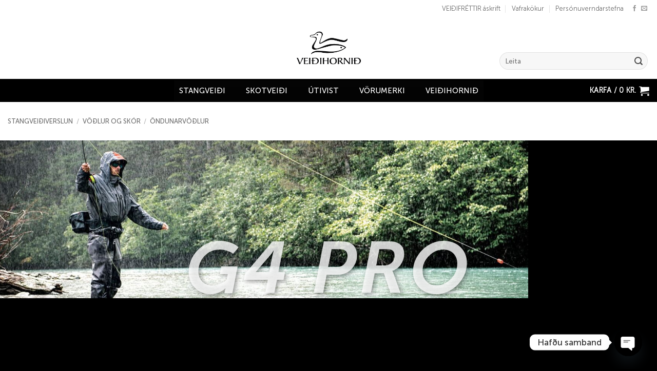

--- FILE ---
content_type: text/html; charset=UTF-8
request_url: https://veidihornid.is/product/simms-g4-pro-2/
body_size: 71809
content:
<!DOCTYPE html>
<html lang="is" class="loading-site no-js">
<head>
	<meta charset="UTF-8" />
	<link rel="profile" href="http://gmpg.org/xfn/11" />
	<link rel="pingback" href="https://veidihornid.is/xmlrpc.php" />

					<script>document.documentElement.className = document.documentElement.className + ' yes-js js_active js'</script>
			<script>(function(html){html.className = html.className.replace(/\bno-js\b/,'js')})(document.documentElement);</script>
<meta name='robots' content='index, follow, max-image-preview:large, max-snippet:-1, max-video-preview:-1' />
<meta name="viewport" content="width=device-width, initial-scale=1" />
	<!-- This site is optimized with the Yoast SEO plugin v26.5 - https://yoast.com/wordpress/plugins/seo/ -->
	<title>Simms G4 Pro - Veiðihornið</title>
	<link rel="canonical" href="https://veidihornid.is/product/simms-g4-pro-2/" />
	<meta property="og:locale" content="is_IS" />
	<meta property="og:type" content="article" />
	<meta property="og:title" content="Simms G4 Pro - Veiðihornið" />
	<meta property="og:description" content="3ja laga Gore-tex Pro Shell í efri hluta og fjögurra laga Gore-tex Pro Shell á álagsstöðum. • Þynnri, liprari, þægilegri og sterkari vöðlur en áður. • Ný, þægilegri axlabönd með góðri loftun. • Nýir, endurbættir, fótlaga neopren sokkar. • Handvermivasar með rennilás. • Endurbættar, áfastar lykkjur fyrir belti. G4 vöðlurnar eru framleiddar í USA og eru fyrir þá kröfuhörðustu.&nbsp; Gríðarslega sterkar og góðar vöðlur með Gore-tex öndunarfilmu." />
	<meta property="og:url" content="https://veidihornid.is/product/simms-g4-pro-2/" />
	<meta property="og:site_name" content="Veiðihornið" />
	<meta property="article:modified_time" content="2025-07-01T16:18:37+00:00" />
	<meta property="og:image" content="https://veidihornid.is/wp-content/uploads/2021/07/6315cee9-261a-46d8-b079-2442de4c497b.jpg" />
	<meta property="og:image:width" content="830" />
	<meta property="og:image:height" content="830" />
	<meta property="og:image:type" content="image/jpeg" />
	<meta name="twitter:card" content="summary_large_image" />
	<meta name="twitter:label1" content="Est. reading time" />
	<meta name="twitter:data1" content="2 minutes" />
	<script type="application/ld+json" class="yoast-schema-graph">{"@context":"https://schema.org","@graph":[{"@type":"WebPage","@id":"https://veidihornid.is/product/simms-g4-pro-2/","url":"https://veidihornid.is/product/simms-g4-pro-2/","name":"Simms G4 Pro - Veiðihornið","isPartOf":{"@id":"https://veidihornid.is/#website"},"primaryImageOfPage":{"@id":"https://veidihornid.is/product/simms-g4-pro-2/#primaryimage"},"image":{"@id":"https://veidihornid.is/product/simms-g4-pro-2/#primaryimage"},"thumbnailUrl":"https://veidihornid.is/wp-content/uploads/2021/07/6315cee9-261a-46d8-b079-2442de4c497b.jpg","datePublished":"2021-06-30T14:23:24+00:00","dateModified":"2025-07-01T16:18:37+00:00","breadcrumb":{"@id":"https://veidihornid.is/product/simms-g4-pro-2/#breadcrumb"},"inLanguage":"is","potentialAction":[{"@type":"ReadAction","target":["https://veidihornid.is/product/simms-g4-pro-2/"]}]},{"@type":"ImageObject","inLanguage":"is","@id":"https://veidihornid.is/product/simms-g4-pro-2/#primaryimage","url":"https://veidihornid.is/wp-content/uploads/2021/07/6315cee9-261a-46d8-b079-2442de4c497b.jpg","contentUrl":"https://veidihornid.is/wp-content/uploads/2021/07/6315cee9-261a-46d8-b079-2442de4c497b.jpg","width":830,"height":830},{"@type":"BreadcrumbList","@id":"https://veidihornid.is/product/simms-g4-pro-2/#breadcrumb","itemListElement":[{"@type":"ListItem","position":1,"name":"Home","item":"https://veidihornid.is/"},{"@type":"ListItem","position":2,"name":"Vefverslun","item":"https://veidihornid.is/vefverslun/"},{"@type":"ListItem","position":3,"name":"Simms G4 Pro"}]},{"@type":"WebSite","@id":"https://veidihornid.is/#website","url":"https://veidihornid.is/","name":"Veiðihornið","description":"Stærsta veiðibúð landsins","potentialAction":[{"@type":"SearchAction","target":{"@type":"EntryPoint","urlTemplate":"https://veidihornid.is/?s={search_term_string}"},"query-input":{"@type":"PropertyValueSpecification","valueRequired":true,"valueName":"search_term_string"}}],"inLanguage":"is"}]}</script>
	<!-- / Yoast SEO plugin. -->


<link rel='prefetch' href='https://veidihornid.is/wp-content/themes/flatsome/assets/js/flatsome.js?ver=e2eddd6c228105dac048' />
<link rel='prefetch' href='https://veidihornid.is/wp-content/themes/flatsome/assets/js/chunk.slider.js?ver=3.20.3' />
<link rel='prefetch' href='https://veidihornid.is/wp-content/themes/flatsome/assets/js/chunk.popups.js?ver=3.20.3' />
<link rel='prefetch' href='https://veidihornid.is/wp-content/themes/flatsome/assets/js/chunk.tooltips.js?ver=3.20.3' />
<link rel='prefetch' href='https://veidihornid.is/wp-content/themes/flatsome/assets/js/woocommerce.js?ver=1c9be63d628ff7c3ff4c' />
<link rel="alternate" type="application/rss+xml" title="Veiðihornið &raquo; Straumur" href="https://veidihornid.is/feed/" />
<link rel="alternate" type="application/rss+xml" title="Veiðihornið &raquo; Straumur athugasemda" href="https://veidihornid.is/comments/feed/" />
<link rel="alternate" title="oEmbed (JSON)" type="application/json+oembed" href="https://veidihornid.is/wp-json/oembed/1.0/embed?url=https%3A%2F%2Fveidihornid.is%2Fproduct%2Fsimms-g4-pro-2%2F" />
<link rel="alternate" title="oEmbed (XML)" type="text/xml+oembed" href="https://veidihornid.is/wp-json/oembed/1.0/embed?url=https%3A%2F%2Fveidihornid.is%2Fproduct%2Fsimms-g4-pro-2%2F&#038;format=xml" />
<style id='wp-img-auto-sizes-contain-inline-css' type='text/css'>
img:is([sizes=auto i],[sizes^="auto," i]){contain-intrinsic-size:3000px 1500px}
/*# sourceURL=wp-img-auto-sizes-contain-inline-css */
</style>
<link rel='stylesheet' id='siminnpay_loancalculator_style-css' href='https://veidihornid.is/wp-content/plugins/SiminnPay%20-%20Loancalculator%20plugin%201.1.0/siminn_pay_loan_calculator_plugin.css?ver=6.9' type='text/css' media='all' />
<style id='wp-emoji-styles-inline-css' type='text/css'>

	img.wp-smiley, img.emoji {
		display: inline !important;
		border: none !important;
		box-shadow: none !important;
		height: 1em !important;
		width: 1em !important;
		margin: 0 0.07em !important;
		vertical-align: -0.1em !important;
		background: none !important;
		padding: 0 !important;
	}
/*# sourceURL=wp-emoji-styles-inline-css */
</style>
<style id='wp-block-library-inline-css' type='text/css'>
:root{--wp-block-synced-color:#7a00df;--wp-block-synced-color--rgb:122,0,223;--wp-bound-block-color:var(--wp-block-synced-color);--wp-editor-canvas-background:#ddd;--wp-admin-theme-color:#007cba;--wp-admin-theme-color--rgb:0,124,186;--wp-admin-theme-color-darker-10:#006ba1;--wp-admin-theme-color-darker-10--rgb:0,107,160.5;--wp-admin-theme-color-darker-20:#005a87;--wp-admin-theme-color-darker-20--rgb:0,90,135;--wp-admin-border-width-focus:2px}@media (min-resolution:192dpi){:root{--wp-admin-border-width-focus:1.5px}}.wp-element-button{cursor:pointer}:root .has-very-light-gray-background-color{background-color:#eee}:root .has-very-dark-gray-background-color{background-color:#313131}:root .has-very-light-gray-color{color:#eee}:root .has-very-dark-gray-color{color:#313131}:root .has-vivid-green-cyan-to-vivid-cyan-blue-gradient-background{background:linear-gradient(135deg,#00d084,#0693e3)}:root .has-purple-crush-gradient-background{background:linear-gradient(135deg,#34e2e4,#4721fb 50%,#ab1dfe)}:root .has-hazy-dawn-gradient-background{background:linear-gradient(135deg,#faaca8,#dad0ec)}:root .has-subdued-olive-gradient-background{background:linear-gradient(135deg,#fafae1,#67a671)}:root .has-atomic-cream-gradient-background{background:linear-gradient(135deg,#fdd79a,#004a59)}:root .has-nightshade-gradient-background{background:linear-gradient(135deg,#330968,#31cdcf)}:root .has-midnight-gradient-background{background:linear-gradient(135deg,#020381,#2874fc)}:root{--wp--preset--font-size--normal:16px;--wp--preset--font-size--huge:42px}.has-regular-font-size{font-size:1em}.has-larger-font-size{font-size:2.625em}.has-normal-font-size{font-size:var(--wp--preset--font-size--normal)}.has-huge-font-size{font-size:var(--wp--preset--font-size--huge)}.has-text-align-center{text-align:center}.has-text-align-left{text-align:left}.has-text-align-right{text-align:right}.has-fit-text{white-space:nowrap!important}#end-resizable-editor-section{display:none}.aligncenter{clear:both}.items-justified-left{justify-content:flex-start}.items-justified-center{justify-content:center}.items-justified-right{justify-content:flex-end}.items-justified-space-between{justify-content:space-between}.screen-reader-text{border:0;clip-path:inset(50%);height:1px;margin:-1px;overflow:hidden;padding:0;position:absolute;width:1px;word-wrap:normal!important}.screen-reader-text:focus{background-color:#ddd;clip-path:none;color:#444;display:block;font-size:1em;height:auto;left:5px;line-height:normal;padding:15px 23px 14px;text-decoration:none;top:5px;width:auto;z-index:100000}html :where(.has-border-color){border-style:solid}html :where([style*=border-top-color]){border-top-style:solid}html :where([style*=border-right-color]){border-right-style:solid}html :where([style*=border-bottom-color]){border-bottom-style:solid}html :where([style*=border-left-color]){border-left-style:solid}html :where([style*=border-width]){border-style:solid}html :where([style*=border-top-width]){border-top-style:solid}html :where([style*=border-right-width]){border-right-style:solid}html :where([style*=border-bottom-width]){border-bottom-style:solid}html :where([style*=border-left-width]){border-left-style:solid}html :where(img[class*=wp-image-]){height:auto;max-width:100%}:where(figure){margin:0 0 1em}html :where(.is-position-sticky){--wp-admin--admin-bar--position-offset:var(--wp-admin--admin-bar--height,0px)}@media screen and (max-width:600px){html :where(.is-position-sticky){--wp-admin--admin-bar--position-offset:0px}}

/*# sourceURL=wp-block-library-inline-css */
</style><style id='wp-block-paragraph-inline-css' type='text/css'>
.is-small-text{font-size:.875em}.is-regular-text{font-size:1em}.is-large-text{font-size:2.25em}.is-larger-text{font-size:3em}.has-drop-cap:not(:focus):first-letter{float:left;font-size:8.4em;font-style:normal;font-weight:100;line-height:.68;margin:.05em .1em 0 0;text-transform:uppercase}body.rtl .has-drop-cap:not(:focus):first-letter{float:none;margin-left:.1em}p.has-drop-cap.has-background{overflow:hidden}:root :where(p.has-background){padding:1.25em 2.375em}:where(p.has-text-color:not(.has-link-color)) a{color:inherit}p.has-text-align-left[style*="writing-mode:vertical-lr"],p.has-text-align-right[style*="writing-mode:vertical-rl"]{rotate:180deg}
/*# sourceURL=https://veidihornid.is/wp-includes/blocks/paragraph/style.min.css */
</style>
<link rel='stylesheet' id='wc-blocks-style-css' href='https://veidihornid.is/wp-content/plugins/woocommerce/assets/client/blocks/wc-blocks.css?ver=wc-10.3.7' type='text/css' media='all' />
<link rel='stylesheet' id='jquery-selectBox-css' href='https://veidihornid.is/wp-content/plugins/yith-woocommerce-wishlist/assets/css/jquery.selectBox.css?ver=1.2.0' type='text/css' media='all' />
<link rel='stylesheet' id='woocommerce_prettyPhoto_css-css' href='//veidihornid.is/wp-content/plugins/woocommerce/assets/css/prettyPhoto.css?ver=3.1.6' type='text/css' media='all' />
<link rel='stylesheet' id='yith-wcwl-main-css' href='https://veidihornid.is/wp-content/plugins/yith-woocommerce-wishlist/assets/css/style.css?ver=4.11.0' type='text/css' media='all' />
<style id='yith-wcwl-main-inline-css' type='text/css'>
 :root { --rounded-corners-radius: 16px; --add-to-cart-rounded-corners-radius: 16px; --color-headers-background: #F4F4F4; --feedback-duration: 3s } 
 :root { --rounded-corners-radius: 16px; --add-to-cart-rounded-corners-radius: 16px; --color-headers-background: #F4F4F4; --feedback-duration: 3s } 
 :root { --rounded-corners-radius: 16px; --add-to-cart-rounded-corners-radius: 16px; --color-headers-background: #F4F4F4; --feedback-duration: 3s } 
 :root { --rounded-corners-radius: 16px; --add-to-cart-rounded-corners-radius: 16px; --color-headers-background: #F4F4F4; --feedback-duration: 3s } 
 :root { --rounded-corners-radius: 16px; --add-to-cart-rounded-corners-radius: 16px; --color-headers-background: #F4F4F4; --feedback-duration: 3s } 
/*# sourceURL=yith-wcwl-main-inline-css */
</style>
<style id='global-styles-inline-css' type='text/css'>
:root{--wp--preset--aspect-ratio--square: 1;--wp--preset--aspect-ratio--4-3: 4/3;--wp--preset--aspect-ratio--3-4: 3/4;--wp--preset--aspect-ratio--3-2: 3/2;--wp--preset--aspect-ratio--2-3: 2/3;--wp--preset--aspect-ratio--16-9: 16/9;--wp--preset--aspect-ratio--9-16: 9/16;--wp--preset--color--black: #000000;--wp--preset--color--cyan-bluish-gray: #abb8c3;--wp--preset--color--white: #ffffff;--wp--preset--color--pale-pink: #f78da7;--wp--preset--color--vivid-red: #cf2e2e;--wp--preset--color--luminous-vivid-orange: #ff6900;--wp--preset--color--luminous-vivid-amber: #fcb900;--wp--preset--color--light-green-cyan: #7bdcb5;--wp--preset--color--vivid-green-cyan: #00d084;--wp--preset--color--pale-cyan-blue: #8ed1fc;--wp--preset--color--vivid-cyan-blue: #0693e3;--wp--preset--color--vivid-purple: #9b51e0;--wp--preset--color--primary: #0a0a0a;--wp--preset--color--secondary: #0a0a0a;--wp--preset--color--success: #627D47;--wp--preset--color--alert: #b20000;--wp--preset--gradient--vivid-cyan-blue-to-vivid-purple: linear-gradient(135deg,rgb(6,147,227) 0%,rgb(155,81,224) 100%);--wp--preset--gradient--light-green-cyan-to-vivid-green-cyan: linear-gradient(135deg,rgb(122,220,180) 0%,rgb(0,208,130) 100%);--wp--preset--gradient--luminous-vivid-amber-to-luminous-vivid-orange: linear-gradient(135deg,rgb(252,185,0) 0%,rgb(255,105,0) 100%);--wp--preset--gradient--luminous-vivid-orange-to-vivid-red: linear-gradient(135deg,rgb(255,105,0) 0%,rgb(207,46,46) 100%);--wp--preset--gradient--very-light-gray-to-cyan-bluish-gray: linear-gradient(135deg,rgb(238,238,238) 0%,rgb(169,184,195) 100%);--wp--preset--gradient--cool-to-warm-spectrum: linear-gradient(135deg,rgb(74,234,220) 0%,rgb(151,120,209) 20%,rgb(207,42,186) 40%,rgb(238,44,130) 60%,rgb(251,105,98) 80%,rgb(254,248,76) 100%);--wp--preset--gradient--blush-light-purple: linear-gradient(135deg,rgb(255,206,236) 0%,rgb(152,150,240) 100%);--wp--preset--gradient--blush-bordeaux: linear-gradient(135deg,rgb(254,205,165) 0%,rgb(254,45,45) 50%,rgb(107,0,62) 100%);--wp--preset--gradient--luminous-dusk: linear-gradient(135deg,rgb(255,203,112) 0%,rgb(199,81,192) 50%,rgb(65,88,208) 100%);--wp--preset--gradient--pale-ocean: linear-gradient(135deg,rgb(255,245,203) 0%,rgb(182,227,212) 50%,rgb(51,167,181) 100%);--wp--preset--gradient--electric-grass: linear-gradient(135deg,rgb(202,248,128) 0%,rgb(113,206,126) 100%);--wp--preset--gradient--midnight: linear-gradient(135deg,rgb(2,3,129) 0%,rgb(40,116,252) 100%);--wp--preset--font-size--small: 13px;--wp--preset--font-size--medium: 20px;--wp--preset--font-size--large: 36px;--wp--preset--font-size--x-large: 42px;--wp--preset--spacing--20: 0.44rem;--wp--preset--spacing--30: 0.67rem;--wp--preset--spacing--40: 1rem;--wp--preset--spacing--50: 1.5rem;--wp--preset--spacing--60: 2.25rem;--wp--preset--spacing--70: 3.38rem;--wp--preset--spacing--80: 5.06rem;--wp--preset--shadow--natural: 6px 6px 9px rgba(0, 0, 0, 0.2);--wp--preset--shadow--deep: 12px 12px 50px rgba(0, 0, 0, 0.4);--wp--preset--shadow--sharp: 6px 6px 0px rgba(0, 0, 0, 0.2);--wp--preset--shadow--outlined: 6px 6px 0px -3px rgb(255, 255, 255), 6px 6px rgb(0, 0, 0);--wp--preset--shadow--crisp: 6px 6px 0px rgb(0, 0, 0);}:where(body) { margin: 0; }.wp-site-blocks > .alignleft { float: left; margin-right: 2em; }.wp-site-blocks > .alignright { float: right; margin-left: 2em; }.wp-site-blocks > .aligncenter { justify-content: center; margin-left: auto; margin-right: auto; }:where(.is-layout-flex){gap: 0.5em;}:where(.is-layout-grid){gap: 0.5em;}.is-layout-flow > .alignleft{float: left;margin-inline-start: 0;margin-inline-end: 2em;}.is-layout-flow > .alignright{float: right;margin-inline-start: 2em;margin-inline-end: 0;}.is-layout-flow > .aligncenter{margin-left: auto !important;margin-right: auto !important;}.is-layout-constrained > .alignleft{float: left;margin-inline-start: 0;margin-inline-end: 2em;}.is-layout-constrained > .alignright{float: right;margin-inline-start: 2em;margin-inline-end: 0;}.is-layout-constrained > .aligncenter{margin-left: auto !important;margin-right: auto !important;}.is-layout-constrained > :where(:not(.alignleft):not(.alignright):not(.alignfull)){margin-left: auto !important;margin-right: auto !important;}body .is-layout-flex{display: flex;}.is-layout-flex{flex-wrap: wrap;align-items: center;}.is-layout-flex > :is(*, div){margin: 0;}body .is-layout-grid{display: grid;}.is-layout-grid > :is(*, div){margin: 0;}body{padding-top: 0px;padding-right: 0px;padding-bottom: 0px;padding-left: 0px;}a:where(:not(.wp-element-button)){text-decoration: none;}:root :where(.wp-element-button, .wp-block-button__link){background-color: #32373c;border-width: 0;color: #fff;font-family: inherit;font-size: inherit;font-style: inherit;font-weight: inherit;letter-spacing: inherit;line-height: inherit;padding-top: calc(0.667em + 2px);padding-right: calc(1.333em + 2px);padding-bottom: calc(0.667em + 2px);padding-left: calc(1.333em + 2px);text-decoration: none;text-transform: inherit;}.has-black-color{color: var(--wp--preset--color--black) !important;}.has-cyan-bluish-gray-color{color: var(--wp--preset--color--cyan-bluish-gray) !important;}.has-white-color{color: var(--wp--preset--color--white) !important;}.has-pale-pink-color{color: var(--wp--preset--color--pale-pink) !important;}.has-vivid-red-color{color: var(--wp--preset--color--vivid-red) !important;}.has-luminous-vivid-orange-color{color: var(--wp--preset--color--luminous-vivid-orange) !important;}.has-luminous-vivid-amber-color{color: var(--wp--preset--color--luminous-vivid-amber) !important;}.has-light-green-cyan-color{color: var(--wp--preset--color--light-green-cyan) !important;}.has-vivid-green-cyan-color{color: var(--wp--preset--color--vivid-green-cyan) !important;}.has-pale-cyan-blue-color{color: var(--wp--preset--color--pale-cyan-blue) !important;}.has-vivid-cyan-blue-color{color: var(--wp--preset--color--vivid-cyan-blue) !important;}.has-vivid-purple-color{color: var(--wp--preset--color--vivid-purple) !important;}.has-primary-color{color: var(--wp--preset--color--primary) !important;}.has-secondary-color{color: var(--wp--preset--color--secondary) !important;}.has-success-color{color: var(--wp--preset--color--success) !important;}.has-alert-color{color: var(--wp--preset--color--alert) !important;}.has-black-background-color{background-color: var(--wp--preset--color--black) !important;}.has-cyan-bluish-gray-background-color{background-color: var(--wp--preset--color--cyan-bluish-gray) !important;}.has-white-background-color{background-color: var(--wp--preset--color--white) !important;}.has-pale-pink-background-color{background-color: var(--wp--preset--color--pale-pink) !important;}.has-vivid-red-background-color{background-color: var(--wp--preset--color--vivid-red) !important;}.has-luminous-vivid-orange-background-color{background-color: var(--wp--preset--color--luminous-vivid-orange) !important;}.has-luminous-vivid-amber-background-color{background-color: var(--wp--preset--color--luminous-vivid-amber) !important;}.has-light-green-cyan-background-color{background-color: var(--wp--preset--color--light-green-cyan) !important;}.has-vivid-green-cyan-background-color{background-color: var(--wp--preset--color--vivid-green-cyan) !important;}.has-pale-cyan-blue-background-color{background-color: var(--wp--preset--color--pale-cyan-blue) !important;}.has-vivid-cyan-blue-background-color{background-color: var(--wp--preset--color--vivid-cyan-blue) !important;}.has-vivid-purple-background-color{background-color: var(--wp--preset--color--vivid-purple) !important;}.has-primary-background-color{background-color: var(--wp--preset--color--primary) !important;}.has-secondary-background-color{background-color: var(--wp--preset--color--secondary) !important;}.has-success-background-color{background-color: var(--wp--preset--color--success) !important;}.has-alert-background-color{background-color: var(--wp--preset--color--alert) !important;}.has-black-border-color{border-color: var(--wp--preset--color--black) !important;}.has-cyan-bluish-gray-border-color{border-color: var(--wp--preset--color--cyan-bluish-gray) !important;}.has-white-border-color{border-color: var(--wp--preset--color--white) !important;}.has-pale-pink-border-color{border-color: var(--wp--preset--color--pale-pink) !important;}.has-vivid-red-border-color{border-color: var(--wp--preset--color--vivid-red) !important;}.has-luminous-vivid-orange-border-color{border-color: var(--wp--preset--color--luminous-vivid-orange) !important;}.has-luminous-vivid-amber-border-color{border-color: var(--wp--preset--color--luminous-vivid-amber) !important;}.has-light-green-cyan-border-color{border-color: var(--wp--preset--color--light-green-cyan) !important;}.has-vivid-green-cyan-border-color{border-color: var(--wp--preset--color--vivid-green-cyan) !important;}.has-pale-cyan-blue-border-color{border-color: var(--wp--preset--color--pale-cyan-blue) !important;}.has-vivid-cyan-blue-border-color{border-color: var(--wp--preset--color--vivid-cyan-blue) !important;}.has-vivid-purple-border-color{border-color: var(--wp--preset--color--vivid-purple) !important;}.has-primary-border-color{border-color: var(--wp--preset--color--primary) !important;}.has-secondary-border-color{border-color: var(--wp--preset--color--secondary) !important;}.has-success-border-color{border-color: var(--wp--preset--color--success) !important;}.has-alert-border-color{border-color: var(--wp--preset--color--alert) !important;}.has-vivid-cyan-blue-to-vivid-purple-gradient-background{background: var(--wp--preset--gradient--vivid-cyan-blue-to-vivid-purple) !important;}.has-light-green-cyan-to-vivid-green-cyan-gradient-background{background: var(--wp--preset--gradient--light-green-cyan-to-vivid-green-cyan) !important;}.has-luminous-vivid-amber-to-luminous-vivid-orange-gradient-background{background: var(--wp--preset--gradient--luminous-vivid-amber-to-luminous-vivid-orange) !important;}.has-luminous-vivid-orange-to-vivid-red-gradient-background{background: var(--wp--preset--gradient--luminous-vivid-orange-to-vivid-red) !important;}.has-very-light-gray-to-cyan-bluish-gray-gradient-background{background: var(--wp--preset--gradient--very-light-gray-to-cyan-bluish-gray) !important;}.has-cool-to-warm-spectrum-gradient-background{background: var(--wp--preset--gradient--cool-to-warm-spectrum) !important;}.has-blush-light-purple-gradient-background{background: var(--wp--preset--gradient--blush-light-purple) !important;}.has-blush-bordeaux-gradient-background{background: var(--wp--preset--gradient--blush-bordeaux) !important;}.has-luminous-dusk-gradient-background{background: var(--wp--preset--gradient--luminous-dusk) !important;}.has-pale-ocean-gradient-background{background: var(--wp--preset--gradient--pale-ocean) !important;}.has-electric-grass-gradient-background{background: var(--wp--preset--gradient--electric-grass) !important;}.has-midnight-gradient-background{background: var(--wp--preset--gradient--midnight) !important;}.has-small-font-size{font-size: var(--wp--preset--font-size--small) !important;}.has-medium-font-size{font-size: var(--wp--preset--font-size--medium) !important;}.has-large-font-size{font-size: var(--wp--preset--font-size--large) !important;}.has-x-large-font-size{font-size: var(--wp--preset--font-size--x-large) !important;}
/*# sourceURL=global-styles-inline-css */
</style>

<link rel='stylesheet' id='wp-components-css' href='https://veidihornid.is/wp-includes/css/dist/components/style.min.css?ver=6.9' type='text/css' media='all' />
<link rel='stylesheet' id='wp-preferences-css' href='https://veidihornid.is/wp-includes/css/dist/preferences/style.min.css?ver=6.9' type='text/css' media='all' />
<link rel='stylesheet' id='wp-block-editor-css' href='https://veidihornid.is/wp-includes/css/dist/block-editor/style.min.css?ver=6.9' type='text/css' media='all' />
<link rel='stylesheet' id='popup-maker-block-library-style-css' href='https://veidihornid.is/wp-content/plugins/popup-maker/dist/packages/block-library-style.css?ver=dbea705cfafe089d65f1' type='text/css' media='all' />
<link rel='stylesheet' id='pwgc-wc-blocks-style-css' href='https://veidihornid.is/wp-content/plugins/pw-gift-cards/assets/css/blocks.css?ver=3.47' type='text/css' media='all' />
<link rel='stylesheet' id='contact-form-7-css' href='https://veidihornid.is/wp-content/plugins/contact-form-7/includes/css/styles.css?ver=6.1.4' type='text/css' media='all' />
<link rel='stylesheet' id='ssid-field-css' href='https://veidihornid.is/wp-content/plugins/ssid-field/public/css/ssid-field-public.css?ver=1.0.7' type='text/css' media='all' />
<link rel='stylesheet' id='tactica-integrator-css' href='https://veidihornid.is/wp-content/plugins/tactica-integrator/public/css/tactica-integrator-public.css?ver=1.11.2' type='text/css' media='all' />
<link rel='stylesheet' id='uaf_client_css-css' href='https://veidihornid.is/wp-content/uploads/useanyfont/uaf.css?ver=1764302457' type='text/css' media='all' />
<link rel='stylesheet' id='woob-bootstrap-style-css' href='https://veidihornid.is/wp-content/plugins/woo-brand/css/framework/bootstrap.css?ver=6.9' type='text/css' media='all' />
<link rel='stylesheet' id='woob-front-end-style-css' href='https://veidihornid.is/wp-content/plugins/woo-brand/css/front-style.css?ver=6.9' type='text/css' media='all' />
<link rel='stylesheet' id='woob-extra-button-style-css' href='https://veidihornid.is/wp-content/plugins/woo-brand/css/extra-button/extra-style.css?ver=6.9' type='text/css' media='all' />
<link rel='stylesheet' id='woof-css' href='https://veidihornid.is/wp-content/plugins/woocommerce-products-filter/css/front.css?ver=2.2.9.4' type='text/css' media='all' />
<style id='woof-inline-css' type='text/css'>

.woof_products_top_panel li span, .woof_products_top_panel2 li span{background: url(https://veidihornid.is/wp-content/plugins/woocommerce-products-filter/img/delete.png);background-size: 14px 14px;background-repeat: no-repeat;background-position: right;}
.woof_edit_view{
                    display: none;
                }
.woof_price_search_container .price_slider_amount button.button{
                        display: none;
                    }

                    /***** END: hiding submit button of the price slider ******/
.woof_color_term{
border-radius: 80px !important;
}
.woof_color_term:hover{
border-color: #000;
border-style: solid;
}

.woof .irs-from, .woof .irs-to, .woof .irs-single {
background: #000000;
}

.woof .irs-bar {
background: linear-gradient(to top, rgb(0, 0, 0) 0%,rgb(0, 0, 0) 100%);
}
/*# sourceURL=woof-inline-css */
</style>
<link rel='stylesheet' id='chosen-drop-down-css' href='https://veidihornid.is/wp-content/plugins/woocommerce-products-filter/js/chosen/chosen.min.css?ver=2.2.9.4' type='text/css' media='all' />
<link rel='stylesheet' id='woof_label_html_items-css' href='https://veidihornid.is/wp-content/plugins/woocommerce-products-filter/ext/label/css/html_types/label.css?ver=2.2.9.4' type='text/css' media='all' />
<link rel='stylesheet' id='woof_select_radio_check_html_items-css' href='https://veidihornid.is/wp-content/plugins/woocommerce-products-filter/ext/select_radio_check/css/html_types/select_radio_check.css?ver=2.2.9.4' type='text/css' media='all' />
<link rel='stylesheet' id='photoswipe-css' href='https://veidihornid.is/wp-content/plugins/woocommerce/assets/css/photoswipe/photoswipe.min.css?ver=10.3.7' type='text/css' media='all' />
<link rel='stylesheet' id='photoswipe-default-skin-css' href='https://veidihornid.is/wp-content/plugins/woocommerce/assets/css/photoswipe/default-skin/default-skin.min.css?ver=10.3.7' type='text/css' media='all' />
<style id='woocommerce-inline-inline-css' type='text/css'>
.woocommerce form .form-row .required { visibility: visible; }
/*# sourceURL=woocommerce-inline-inline-css */
</style>
<link rel='stylesheet' id='megamenu-css' href='https://veidihornid.is/wp-content/uploads/maxmegamenu/style.css?ver=02d58a' type='text/css' media='all' />
<link rel='stylesheet' id='dashicons-css' href='https://veidihornid.is/wp-includes/css/dashicons.min.css?ver=6.9' type='text/css' media='all' />
<style id='dashicons-inline-css' type='text/css'>
[data-font="Dashicons"]:before {font-family: 'Dashicons' !important;content: attr(data-icon) !important;speak: none !important;font-weight: normal !important;font-variant: normal !important;text-transform: none !important;line-height: 1 !important;font-style: normal !important;-webkit-font-smoothing: antialiased !important;-moz-osx-font-smoothing: grayscale !important;}
/*# sourceURL=dashicons-inline-css */
</style>
<link rel='stylesheet' id='megamenu-genericons-css' href='https://veidihornid.is/wp-content/plugins/megamenu-pro/icons/genericons/genericons/genericons.css?ver=2.4.4' type='text/css' media='all' />
<link rel='stylesheet' id='megamenu-fontawesome-css' href='https://veidihornid.is/wp-content/plugins/megamenu-pro/icons/fontawesome/css/font-awesome.min.css?ver=2.4.4' type='text/css' media='all' />
<link rel='stylesheet' id='megamenu-fontawesome5-css' href='https://veidihornid.is/wp-content/plugins/megamenu-pro/icons/fontawesome5/css/all.min.css?ver=2.4.4' type='text/css' media='all' />
<link rel='stylesheet' id='megamenu-fontawesome6-css' href='https://veidihornid.is/wp-content/plugins/megamenu-pro/icons/fontawesome6/css/all.min.css?ver=2.4.4' type='text/css' media='all' />
<link rel='stylesheet' id='product-size-charts-css' href='https://veidihornid.is/wp-content/plugins/woo-advanced-product-size-chart/public/css/size-chart-for-woocommerce-public.css?ver=2.4.7' type='text/css' media='all' />
<style id='product-size-charts-inline-css' type='text/css'>
table#size-chart tr th {background: #000;color: #fff;}#size-chart tr:nth-child(2n+1) {background: #ebe9eb;}.button-wrapper #chart-button, .button-wrapper .md-size-chart-btn {color: #007acc}
/*# sourceURL=product-size-charts-inline-css */
</style>
<link rel='stylesheet' id='woo-variation-swatches-css' href='https://veidihornid.is/wp-content/plugins/woo-variation-swatches/assets/css/frontend.min.css?ver=1765187923' type='text/css' media='all' />
<style id='woo-variation-swatches-inline-css' type='text/css'>
:root {
--wvs-tick:url("data:image/svg+xml;utf8,%3Csvg filter='drop-shadow(0px 0px 2px rgb(0 0 0 / .8))' xmlns='http://www.w3.org/2000/svg'  viewBox='0 0 30 30'%3E%3Cpath fill='none' stroke='%23ffffff' stroke-linecap='round' stroke-linejoin='round' stroke-width='4' d='M4 16L11 23 27 7'/%3E%3C/svg%3E");

--wvs-cross:url("data:image/svg+xml;utf8,%3Csvg filter='drop-shadow(0px 0px 5px rgb(255 255 255 / .6))' xmlns='http://www.w3.org/2000/svg' width='72px' height='72px' viewBox='0 0 24 24'%3E%3Cpath fill='none' stroke='%23ff0000' stroke-linecap='round' stroke-width='0.6' d='M5 5L19 19M19 5L5 19'/%3E%3C/svg%3E");
--wvs-single-product-item-width:40px;
--wvs-single-product-item-height:40px;
--wvs-single-product-item-font-size:18px}
/*# sourceURL=woo-variation-swatches-inline-css */
</style>
<link rel='stylesheet' id='brands-styles-css' href='https://veidihornid.is/wp-content/plugins/woocommerce/assets/css/brands.css?ver=10.3.7' type='text/css' media='all' />
<link rel='stylesheet' id='flatsome-woocommerce-wishlist-css' href='https://veidihornid.is/wp-content/themes/flatsome/inc/integrations/wc-yith-wishlist/wishlist.css?ver=3.20.3' type='text/css' media='all' />
<link rel='stylesheet' id='chaty-front-css-css' href='https://veidihornid.is/wp-content/plugins/chaty/css/chaty-front.min.css?ver=3.5.01624887216' type='text/css' media='all' />
<link rel='stylesheet' id='wc-pb-checkout-blocks-css' href='https://veidihornid.is/wp-content/plugins/woocommerce-product-bundles/assets/css/frontend/checkout-blocks.css?ver=8.5.0' type='text/css' media='all' />
<link rel='stylesheet' id='wc-bundle-style-css' href='https://veidihornid.is/wp-content/plugins/woocommerce-product-bundles/assets/css/frontend/woocommerce.css?ver=8.5.0' type='text/css' media='all' />
<link rel='stylesheet' id='flatsome-main-css' href='https://veidihornid.is/wp-content/themes/flatsome/assets/css/flatsome.css?ver=3.20.3' type='text/css' media='all' />
<style id='flatsome-main-inline-css' type='text/css'>
@font-face {
				font-family: "fl-icons";
				font-display: block;
				src: url(https://veidihornid.is/wp-content/themes/flatsome/assets/css/icons/fl-icons.eot?v=3.20.3);
				src:
					url(https://veidihornid.is/wp-content/themes/flatsome/assets/css/icons/fl-icons.eot#iefix?v=3.20.3) format("embedded-opentype"),
					url(https://veidihornid.is/wp-content/themes/flatsome/assets/css/icons/fl-icons.woff2?v=3.20.3) format("woff2"),
					url(https://veidihornid.is/wp-content/themes/flatsome/assets/css/icons/fl-icons.ttf?v=3.20.3) format("truetype"),
					url(https://veidihornid.is/wp-content/themes/flatsome/assets/css/icons/fl-icons.woff?v=3.20.3) format("woff"),
					url(https://veidihornid.is/wp-content/themes/flatsome/assets/css/icons/fl-icons.svg?v=3.20.3#fl-icons) format("svg");
			}
/*# sourceURL=flatsome-main-inline-css */
</style>
<link rel='stylesheet' id='flatsome-shop-css' href='https://veidihornid.is/wp-content/themes/flatsome/assets/css/flatsome-shop.css?ver=3.20.3' type='text/css' media='all' />
<link rel='stylesheet' id='flatsome-style-css' href='https://veidihornid.is/wp-content/themes/veidihornid/style.css?ver=3.1' type='text/css' media='all' />
<link rel='stylesheet' id='wc-bundle-css-css' href='https://veidihornid.is/wp-content/plugins/woocommerce-product-bundles/assets/css/frontend/single-product.css?ver=8.5.0' type='text/css' media='all' />
<script type="text/template" id="tmpl-variation-template">
	<div class="woocommerce-variation-description">{{{ data.variation.variation_description }}}</div>
	<div class="woocommerce-variation-price">{{{ data.variation.price_html }}}</div>
	<div class="woocommerce-variation-availability">{{{ data.variation.availability_html }}}</div>
</script>
<script type="text/template" id="tmpl-unavailable-variation-template">
	<p role="alert">Sorry, this product is unavailable. Please choose a different combination.</p>
</script>
<script type="text/javascript">
            window._nslDOMReady = (function () {
                const executedCallbacks = new Set();
            
                return function (callback) {
                    /**
                    * Third parties might dispatch DOMContentLoaded events, so we need to ensure that we only run our callback once!
                    */
                    if (executedCallbacks.has(callback)) return;
            
                    const wrappedCallback = function () {
                        if (executedCallbacks.has(callback)) return;
                        executedCallbacks.add(callback);
                        callback();
                    };
            
                    if (document.readyState === "complete" || document.readyState === "interactive") {
                        wrappedCallback();
                    } else {
                        document.addEventListener("DOMContentLoaded", wrappedCallback);
                    }
                };
            })();
        </script><script type="text/javascript" src="https://veidihornid.is/wp-includes/js/jquery/jquery.min.js?ver=3.7.1" id="jquery-core-js"></script>
<script type="text/javascript" src="https://veidihornid.is/wp-includes/js/jquery/jquery-migrate.min.js?ver=3.4.1" id="jquery-migrate-js"></script>
<script type="text/javascript" src="https://veidihornid.is/wp-content/plugins/ssid-field/public/js/ssid-field-public.js?ver=1.0.7" id="ssid-field-js"></script>
<script type="text/javascript" src="https://veidihornid.is/wp-content/plugins/tactica-integrator/public/js/tactica-integrator-public.js?ver=1.11.2" id="tactica-integrator-js"></script>
<script type="text/javascript" src="https://veidihornid.is/wp-content/plugins/woo-brand/js/extra-button/extra-button.js?ver=6.9" id="woob-extra-button-script-js"></script>
<script type="text/javascript" src="https://veidihornid.is/wp-content/plugins/woocommerce/assets/js/jquery-blockui/jquery.blockUI.min.js?ver=2.7.0-wc.10.3.7" id="wc-jquery-blockui-js" data-wp-strategy="defer"></script>
<script type="text/javascript" id="wc-add-to-cart-js-extra">
/* <![CDATA[ */
var wc_add_to_cart_params = {"ajax_url":"/wp-admin/admin-ajax.php","wc_ajax_url":"/?wc-ajax=%%endpoint%%","i18n_view_cart":"Sko\u00f0a k\u00f6rfu","cart_url":"https://veidihornid.is/karfa/","is_cart":"","cart_redirect_after_add":"no"};
//# sourceURL=wc-add-to-cart-js-extra
/* ]]> */
</script>
<script type="text/javascript" src="https://veidihornid.is/wp-content/plugins/woocommerce/assets/js/frontend/add-to-cart.min.js?ver=10.3.7" id="wc-add-to-cart-js" defer="defer" data-wp-strategy="defer"></script>
<script type="text/javascript" src="https://veidihornid.is/wp-content/plugins/woocommerce/assets/js/photoswipe/photoswipe.min.js?ver=4.1.1-wc.10.3.7" id="wc-photoswipe-js" defer="defer" data-wp-strategy="defer"></script>
<script type="text/javascript" src="https://veidihornid.is/wp-content/plugins/woocommerce/assets/js/photoswipe/photoswipe-ui-default.min.js?ver=4.1.1-wc.10.3.7" id="wc-photoswipe-ui-default-js" defer="defer" data-wp-strategy="defer"></script>
<script type="text/javascript" id="wc-single-product-js-extra">
/* <![CDATA[ */
var wc_single_product_params = {"i18n_required_rating_text":"Please select a rating","i18n_rating_options":["1 of 5 stars","2 of 5 stars","3 of 5 stars","4 of 5 stars","5 of 5 stars"],"i18n_product_gallery_trigger_text":"View full-screen image gallery","review_rating_required":"yes","flexslider":{"rtl":false,"animation":"slide","smoothHeight":true,"directionNav":false,"controlNav":"thumbnails","slideshow":false,"animationSpeed":500,"animationLoop":false,"allowOneSlide":false},"zoom_enabled":"","zoom_options":[],"photoswipe_enabled":"1","photoswipe_options":{"shareEl":false,"closeOnScroll":false,"history":false,"hideAnimationDuration":0,"showAnimationDuration":0},"flexslider_enabled":""};
//# sourceURL=wc-single-product-js-extra
/* ]]> */
</script>
<script type="text/javascript" src="https://veidihornid.is/wp-content/plugins/woocommerce/assets/js/frontend/single-product.min.js?ver=10.3.7" id="wc-single-product-js" defer="defer" data-wp-strategy="defer"></script>
<script type="text/javascript" src="https://veidihornid.is/wp-content/plugins/woocommerce/assets/js/js-cookie/js.cookie.min.js?ver=2.1.4-wc.10.3.7" id="wc-js-cookie-js" data-wp-strategy="defer"></script>
<script type="text/javascript" src="https://veidihornid.is/wp-includes/js/underscore.min.js?ver=1.13.7" id="underscore-js"></script>
<script type="text/javascript" id="wp-util-js-extra">
/* <![CDATA[ */
var _wpUtilSettings = {"ajax":{"url":"/wp-admin/admin-ajax.php"}};
//# sourceURL=wp-util-js-extra
/* ]]> */
</script>
<script type="text/javascript" src="https://veidihornid.is/wp-includes/js/wp-util.min.js?ver=6.9" id="wp-util-js"></script>
<script type="text/javascript" id="wc-add-to-cart-variation-js-extra">
/* <![CDATA[ */
var wc_add_to_cart_variation_params = {"wc_ajax_url":"/?wc-ajax=%%endpoint%%","i18n_no_matching_variations_text":"Sorry, no products matched your selection. Please choose a different combination.","i18n_make_a_selection_text":"Please select some product options before adding this product to your cart.","i18n_unavailable_text":"Sorry, this product is unavailable. Please choose a different combination.","i18n_reset_alert_text":"Your selection has been reset. Please select some product options before adding this product to your cart.","woo_variation_swatches_ajax_variation_threshold_min":"30","woo_variation_swatches_ajax_variation_threshold_max":"100","woo_variation_swatches_total_children":{}};
//# sourceURL=wc-add-to-cart-variation-js-extra
/* ]]> */
</script>
<script type="text/javascript" src="https://veidihornid.is/wp-content/plugins/woocommerce/assets/js/frontend/add-to-cart-variation.min.js?ver=10.3.7" id="wc-add-to-cart-variation-js" defer="defer" data-wp-strategy="defer"></script>
<link rel="https://api.w.org/" href="https://veidihornid.is/wp-json/" /><link rel="alternate" title="JSON" type="application/json" href="https://veidihornid.is/wp-json/wp/v2/product/12057" /><link rel="EditURI" type="application/rsd+xml" title="RSD" href="https://veidihornid.is/xmlrpc.php?rsd" />
<meta name="generator" content="WordPress 6.9" />
<meta name="generator" content="WooCommerce 10.3.7" />
<link rel='shortlink' href='https://veidihornid.is/?p=12057' />

<!-- This website runs the Product Feed PRO for WooCommerce by AdTribes.io plugin - version woocommercesea_option_installed_version -->

		<!-- Google Tag Manager -->
		<script>(function(w,d,s,l,i){w[l]=w[l]||[];w[l].push({'gtm.start':new Date().getTime(),event:'gtm.js'});var f=d.getElementsByTagName(s)[0],j=d.createElement(s);j.async=true;j.src="https://obtjuobv.eu.stape.io/6obtjuobv.js?"+i;f.parentNode.insertBefore(j,f);})(window,document,'script','dataLayer','Vpdbgkk4=aWQ9R1RNLU0yMlRGVlQ%3D&amp;asq=2');</script>
		<!-- End Google Tag Manager -->
		<meta name="facebook-domain-verification" content="4i1hy5xhcx2xk0dtzngnkff9bn08lj" />	<noscript><style>.woocommerce-product-gallery{ opacity: 1 !important; }</style></noscript>
	<link rel="icon" href="https://veidihornid.is/wp-content/uploads/2021/02/Veidihornid-Logo-Black275-100x96.png" sizes="32x32" />
<link rel="icon" href="https://veidihornid.is/wp-content/uploads/2021/02/Veidihornid-Logo-Black275.png" sizes="192x192" />
<link rel="apple-touch-icon" href="https://veidihornid.is/wp-content/uploads/2021/02/Veidihornid-Logo-Black275.png" />
<meta name="msapplication-TileImage" content="https://veidihornid.is/wp-content/uploads/2021/02/Veidihornid-Logo-Black275.png" />
<style id="custom-css" type="text/css">:root {--primary-color: #0a0a0a;--fs-color-primary: #0a0a0a;--fs-color-secondary: #0a0a0a;--fs-color-success: #627D47;--fs-color-alert: #b20000;--fs-color-base: #4a4a4a;--fs-experimental-link-color: #0a0a0a;--fs-experimental-link-color-hover: #515151;}.tooltipster-base {--tooltip-color: #fff;--tooltip-bg-color: #000;}.off-canvas-right .mfp-content, .off-canvas-left .mfp-content {--drawer-width: 300px;}.off-canvas .mfp-content.off-canvas-cart {--drawer-width: 360px;}.container-width, .full-width .ubermenu-nav, .container, .row{max-width: 1470px}.row.row-collapse{max-width: 1440px}.row.row-small{max-width: 1462.5px}.row.row-large{max-width: 1500px}.header-main{height: 120px}#logo img{max-height: 120px}#logo{width:129px;}.stuck #logo img{padding:8px 0;}.header-bottom{min-height: 39px}.header-top{min-height: 20px}.transparent .header-main{height: 30px}.transparent #logo img{max-height: 30px}.has-transparent + .page-title:first-of-type,.has-transparent + #main > .page-title,.has-transparent + #main > div > .page-title,.has-transparent + #main .page-header-wrapper:first-of-type .page-title{padding-top: 110px;}.header.show-on-scroll,.stuck .header-main{height:80px!important}.stuck #logo img{max-height: 80px!important}.search-form{ width: 55%;}.header-bg-color {background-color: #ffffff}.header-bottom {background-color: #000000}.top-bar-nav > li > a{line-height: 24px }.header-main .nav > li > a{line-height: 26px }.header-wrapper:not(.stuck) .header-main .header-nav{margin-top: 50px }.stuck .header-main .nav > li > a{line-height: 100px }.header-bottom-nav > li > a{line-height: 25px }@media (max-width: 549px) {.header-main{height: 111px}#logo img{max-height: 111px}}.nav-dropdown{font-size:90%}.header-top{background-color:#ffffff!important;}h1,h2,h3,h4,h5,h6,.heading-font{color: #000000;}body{font-size: 100%;}@media screen and (max-width: 549px){body{font-size: 100%;}}body{font-family: museosans500, sans-serif;}.nav > li > a {font-family: museosans300, sans-serif;}.mobile-sidebar-levels-2 .nav > li > ul > li > a {font-family: museosans300, sans-serif;}h1,h2,h3,h4,h5,h6,.heading-font, .off-canvas-center .nav-sidebar.nav-vertical > li > a{font-family: Lato, sans-serif;}h1,h2,h3,h4,h5,h6,.heading-font,.banner h1,.banner h2 {font-weight: 400;font-style: normal;}.alt-font{font-family: museosans300italic, sans-serif;}.header:not(.transparent) .top-bar-nav.nav > li > a:hover,.header:not(.transparent) .top-bar-nav.nav > li.active > a,.header:not(.transparent) .top-bar-nav.nav > li.current > a,.header:not(.transparent) .top-bar-nav.nav > li > a.active,.header:not(.transparent) .top-bar-nav.nav > li > a.current{color: #c7a26a;}.top-bar-nav.nav-line-bottom > li > a:before,.top-bar-nav.nav-line-grow > li > a:before,.top-bar-nav.nav-line > li > a:before,.top-bar-nav.nav-box > li > a:hover,.top-bar-nav.nav-box > li.active > a,.top-bar-nav.nav-pills > li > a:hover,.top-bar-nav.nav-pills > li.active > a{color:#FFF!important;background-color: #c7a26a;}.header:not(.transparent) .header-bottom-nav.nav > li > a{color: #ffffff;}.header:not(.transparent) .header-bottom-nav.nav > li > a:hover,.header:not(.transparent) .header-bottom-nav.nav > li.active > a,.header:not(.transparent) .header-bottom-nav.nav > li.current > a,.header:not(.transparent) .header-bottom-nav.nav > li > a.active,.header:not(.transparent) .header-bottom-nav.nav > li > a.current{color: #9a9797;}.header-bottom-nav.nav-line-bottom > li > a:before,.header-bottom-nav.nav-line-grow > li > a:before,.header-bottom-nav.nav-line > li > a:before,.header-bottom-nav.nav-box > li > a:hover,.header-bottom-nav.nav-box > li.active > a,.header-bottom-nav.nav-pills > li > a:hover,.header-bottom-nav.nav-pills > li.active > a{color:#FFF!important;background-color: #9a9797;}.badge-inner.on-sale{background-color: #0a0a0a}ins .woocommerce-Price-amount { color: #f70c0c; }.shop-page-title.featured-title .title-bg{ background-image: url(https://veidihornid.is/wp-content/uploads/2021/07/6315cee9-261a-46d8-b079-2442de4c497b.jpg)!important;}@media screen and (min-width: 550px){.products .box-vertical .box-image{min-width: 450px!important;width: 450px!important;}}.footer-1{background-image: url('https://veidihornid.is/wp-content/uploads/2021/11/VEIDIFRETTIR-grunnmynd.jpg');}.footer-2{background-color: #000000}.absolute-footer, html{background-color: #000000}.page-title-small + main .product-container > .row{padding-top:0;}.nav-vertical-fly-out > li + li {border-top-width: 1px; border-top-style: solid;}.label-new.menu-item > a:after{content:"Nýtt";}.label-hot.menu-item > a:after{content:"Hot";}.label-sale.menu-item > a:after{content:"Útsala";}.label-popular.menu-item > a:after{content:"Vinsælt";}</style>		<style type="text/css" id="wp-custom-css">
			/*OOS banner*/
.oos_single {
    /*background: #7f2227;*/
		background: rgba(127, 34, 39, 0.9);
		text-transform: uppercase;
    color: #fff;
    font-size: 16px;
    padding: 5px;
		text-align:center;
		width:100%;
    position: absolute;
   	left: 0;
    top: 0;
		z-index:10;
		font-family: museosans300;
}

.oos_catalog {
    background: #7f2227;
    color: #fff;
		text-transform: uppercase;
    font-size: 11px;
		text-align:center;
		width:100%;
    position: absolute;
   	left: 0;
    bottom:0;
		z-index:10;
		font-family: museosans700;
		letter-spacing:1px;
}

.title-wrapper {
   margin-top: -1em !important;
}

@media only screen and (max-width: 1200px) {
nav.main_menu {
  display:none !important;
}
#advanced_menu_toggle, #advanced_menu_hide {
  display:block !important;
}
}

.woocommerce span.onsale{

}

.mega-menu-description {
	display:none !important;
}


stock out-of-stock, .out-of-stock-label {display: none !important; }


.woocommerce .onsale {
    background-color: #000;
    color: #fff;
}


p.pwrh-web-green > img, p.pwrh-store-green > img {         
	filter: invert(38%) sepia(70%) saturate(243%) hue-rotate(86deg) brightness(118%) contrast(90%);
}

p.pwrh-web-red > img, p.pwrh-store-red > img {         
filter: grayscale(100%) brightness(40%) sepia(100%) hue-rotate(-50deg) saturate(6000%) contrast(0.8);
}

/*Stock meta text*/
.stock_meta { margin-bottom:.5em; font-size:1em;}

.pwrh-web-green, .pwrh-web-red { margin-bottom:.4em;}

.product .product-container .product-main .div-wrh-in .out-of-stock + h1 { display:none; }

/*size chart */
#chart-button { 
	background-color:whitesmoke;
	color:black !important;
	padding-left:1em;
	padding-right:1em;
	padding-top: .5em;
	padding-bottom: .5em;
	border-radius: 30px;
	border: 1px solid rgba(0,0,0,.1);
}
.button-wrapper { margin-top:1.5em; margin-bottom:1.5em;} 

/*svg icon */
.available_svg { width: 20px;
margin-right:.5em;
margin-top:-.3em;}

.align {display:flex;
flex-direction:row;}


.single_variation_wrap {
	    display: flex;
    flex-direction: column;
}

.single_variation_wrap > .button-wrapper { order: -1  !important; }

/*Short desc */
.product-short-description {
	margin-bottom: 2em;
} 

/* Bundle view */
.woocommerce-variation-availability { display:none;
}



.woocommerce-variation-price {
	font-size: 1rem;
	margin-bottom:1em;
}


/*Only in webstore*/
.color-red {color:red; font-weight:bold}
		</style>
		<style id="kirki-inline-styles">/* latin-ext */
@font-face {
  font-family: 'Lato';
  font-style: normal;
  font-weight: 400;
  font-display: swap;
  src: url(/home/runcloud/webapps/veidihornid-prod/wp-content/fonts/lato/S6uyw4BMUTPHjxAwXjeu.woff2) format('woff2');
  unicode-range: U+0100-02BA, U+02BD-02C5, U+02C7-02CC, U+02CE-02D7, U+02DD-02FF, U+0304, U+0308, U+0329, U+1D00-1DBF, U+1E00-1E9F, U+1EF2-1EFF, U+2020, U+20A0-20AB, U+20AD-20C0, U+2113, U+2C60-2C7F, U+A720-A7FF;
}
/* latin */
@font-face {
  font-family: 'Lato';
  font-style: normal;
  font-weight: 400;
  font-display: swap;
  src: url(/home/runcloud/webapps/veidihornid-prod/wp-content/fonts/lato/S6uyw4BMUTPHjx4wXg.woff2) format('woff2');
  unicode-range: U+0000-00FF, U+0131, U+0152-0153, U+02BB-02BC, U+02C6, U+02DA, U+02DC, U+0304, U+0308, U+0329, U+2000-206F, U+20AC, U+2122, U+2191, U+2193, U+2212, U+2215, U+FEFF, U+FFFD;
}</style><style type="text/css">/** Mega Menu CSS: fs **/</style>
<link rel='stylesheet' id='woof_tooltip-css-css' href='https://veidihornid.is/wp-content/plugins/woocommerce-products-filter/js/tooltip/css/tooltipster.bundle.min.css?ver=2.2.9.4' type='text/css' media='all' />
<link rel='stylesheet' id='woof_tooltip-css-noir-css' href='https://veidihornid.is/wp-content/plugins/woocommerce-products-filter/js/tooltip/css/plugins/tooltipster/sideTip/themes/tooltipster-sideTip-noir.min.css?ver=2.2.9.4' type='text/css' media='all' />
<link rel='stylesheet' id='tooltipster-css' href='https://veidihornid.is/wp-content/plugins/woo-product-filter/modules/templates/lib/tooltipster/tooltipster.css?ver=3.0.6' type='text/css' media='all' />
<link rel='stylesheet' id='frontend.filters-css' href='https://veidihornid.is/wp-content/plugins/woo-product-filter/modules/woofilters/css/frontend.woofilters.css?ver=3.0.6' type='text/css' media='all' />
<link rel='stylesheet' id='jquery-ui-css' href='https://veidihornid.is/wp-content/plugins/woo-product-filter/css/jquery-ui.min.css?ver=3.0.6' type='text/css' media='all' />
<link rel='stylesheet' id='jquery-ui.structure-css' href='https://veidihornid.is/wp-content/plugins/woo-product-filter/css/jquery-ui.structure.min.css?ver=3.0.6' type='text/css' media='all' />
<link rel='stylesheet' id='jquery-ui.theme-css' href='https://veidihornid.is/wp-content/plugins/woo-product-filter/css/jquery-ui.theme.min.css?ver=3.0.6' type='text/css' media='all' />
<link rel='stylesheet' id='jquery-slider-css' href='https://veidihornid.is/wp-content/plugins/woo-product-filter/css/jquery-slider.css?ver=3.0.6' type='text/css' media='all' />
<link rel='stylesheet' id='loaders-css' href='https://veidihornid.is/wp-content/plugins/woo-product-filter/modules/woofilters/css/loaders.css?ver=3.0.6' type='text/css' media='all' />
<link rel='stylesheet' id='font-awesomeWpf-css' href='https://veidihornid.is/wp-content/plugins/woo-product-filter/modules/templates/css/font-awesome.min.css?ver=3.0.6' type='text/css' media='all' />
<link rel='stylesheet' id='move.sidebar.css-css' href='https://veidihornid.is/wp-content/plugins/woo-product-filter/modules/woofilters/css/move.sidebar.css?ver=3.0.6' type='text/css' media='all' />
<link rel='stylesheet' id='custom.filters-css' href='https://veidihornid.is/wp-content/plugins/woo-product-filter/modules/woofilters/css/custom.woofilters.css?ver=3.0.6' type='text/css' media='all' />
<link rel='stylesheet' id='frontend.filters.pro-css' href='https://veidihornid.is/wp-content/plugins/woofilter-pro/woofilterpro/css/frontend.woofilters.pro.css?ver=3.0.6' type='text/css' media='all' />
<link rel='stylesheet' id='custom.filters.pro-css' href='https://veidihornid.is/wp-content/plugins/woofilter-pro/woofilterpro/css/custom.woofilters.pro.css?ver=3.0.6' type='text/css' media='all' />
</head>

<body class="wp-singular product-template-default single single-product postid-12057 wp-theme-flatsome wp-child-theme-veidihornid theme-flatsome woocommerce woocommerce-page woocommerce-no-js mega-menu-primary woo-variation-swatches wvs-behavior-blur-no-cross wvs-theme-veidihornid wvs-mobile wvs-show-label wvs-tooltip lightbox nav-dropdown-has-arrow nav-dropdown-has-shadow mobile-submenu-slide mobile-submenu-slide-levels-2 mobile-submenu-toggle">


<a class="skip-link screen-reader-text" href="#main">Skip to content</a>

<div id="wrapper">

	
	<header id="header" class="header has-sticky sticky-fade">
		<div class="header-wrapper">
			<div id="top-bar" class="header-top hide-for-medium">
    <div class="flex-row container">
      <div class="flex-col hide-for-medium flex-left">
          <ul class="nav nav-left medium-nav-center nav-small  nav-divided">
                        </ul>
      </div>

      <div class="flex-col hide-for-medium flex-center">
          <ul class="nav nav-center nav-small  nav-divided">
                        </ul>
      </div>

      <div class="flex-col hide-for-medium flex-right">
         <ul class="nav top-bar-nav nav-right nav-small  nav-divided">
              <li id="menu-item-15712" class="menu-item menu-item-type-post_type menu-item-object-page menu-item-15712 menu-item-design-default"><a href="https://veidihornid.is/postlisti/" class="nav-top-link">VEIÐIFRÉTTIR áskrift</a></li>
<li id="menu-item-275" class="menu-item menu-item-type-post_type menu-item-object-page menu-item-275 menu-item-design-default"><a href="https://veidihornid.is/um-okkur/vafrakokur/" class="nav-top-link">Vafrakökur</a></li>
<li id="menu-item-8487" class="menu-item menu-item-type-post_type menu-item-object-page menu-item-privacy-policy menu-item-8487 menu-item-design-default"><a rel="privacy-policy" href="https://veidihornid.is/um-okkur/personuverndarstefna/" class="nav-top-link">Persónuverndarstefna</a></li>
<li class="html header-social-icons ml-0">
	<div class="social-icons follow-icons" ><a href="https://www.facebook.com/veidihornid" target="_blank" data-label="Facebook" class="icon plain tooltip facebook" title="Follow on Facebook" aria-label="Follow on Facebook" rel="noopener nofollow"><i class="icon-facebook" aria-hidden="true"></i></a><a href="mailto:veidihornid@veidihornid.is" data-label="E-mail" target="_blank" class="icon plain tooltip email" title="Send us an email" aria-label="Send us an email" rel="nofollow noopener"><i class="icon-envelop" aria-hidden="true"></i></a></div></li>
          </ul>
      </div>

      
    </div>
</div>
<div id="masthead" class="header-main show-logo-center">
      <div class="header-inner flex-row container logo-center medium-logo-center" role="navigation">

          <!-- Logo -->
          <div id="logo" class="flex-col logo">
            
<!-- Header logo -->
<a href="https://veidihornid.is/" title="Veiðihornið - Stærsta veiðibúð landsins" rel="home">
		<img width="470" height="256" src="https://veidihornid.is/wp-content/uploads/2021/02/Veidihornid-Logo-Black2200.png" class="header_logo header-logo" alt="Veiðihornið"/><img  width="470" height="256" src="https://veidihornid.is/wp-content/uploads/2021/02/Veidihornid-Logo-Black2200.png" class="header-logo-dark" alt="Veiðihornið"/></a>
          </div>

          <!-- Mobile Left Elements -->
          <div class="flex-col show-for-medium flex-left">
            <ul class="mobile-nav nav nav-left ">
              <li class="nav-icon has-icon">
			<a href="#" class="is-small" data-open="#main-menu" data-pos="left" data-bg="main-menu-overlay" role="button" aria-label="Menu" aria-controls="main-menu" aria-expanded="false" aria-haspopup="dialog" data-flatsome-role-button>
			<i class="icon-menu" aria-hidden="true"></i>					</a>
	</li>
            </ul>
          </div>

          <!-- Left Elements -->
          <div class="flex-col hide-for-medium flex-left
            ">
            <ul class="header-nav header-nav-main nav nav-left  nav-spacing-xlarge nav-uppercase nav-prompts-overlay" >
                          </ul>
          </div>

          <!-- Right Elements -->
          <div class="flex-col hide-for-medium flex-right">
            <ul class="header-nav header-nav-main nav nav-right  nav-spacing-xlarge nav-uppercase nav-prompts-overlay">
              <li class="header-search-form search-form html relative has-icon">
	<div class="header-search-form-wrapper">
		<div class="searchform-wrapper ux-search-box relative form-flat is-normal"><form role="search" method="get" class="searchform" action="https://veidihornid.is/">
	<div class="flex-row relative">
						<div class="flex-col flex-grow">
			<label class="screen-reader-text" for="woocommerce-product-search-field-0">Search for:</label>
			<input type="search" id="woocommerce-product-search-field-0" class="search-field mb-0" placeholder="Leita" value="" name="s" />
			<input type="hidden" name="post_type" value="product" />
					</div>
		<div class="flex-col">
			<button type="submit" value="Search" class="ux-search-submit submit-button secondary button  icon mb-0" aria-label="Submit">
				<i class="icon-search" aria-hidden="true"></i>			</button>
		</div>
	</div>
	<div class="live-search-results text-left z-top"></div>
</form>
</div>	</div>
</li>
            </ul>
          </div>

          <!-- Mobile Right Elements -->
          <div class="flex-col show-for-medium flex-right">
            <ul class="mobile-nav nav nav-right ">
              <li class="cart-item has-icon">


		<a href="https://veidihornid.is/karfa/" class="header-cart-link nav-top-link is-small off-canvas-toggle" title="Karfa" aria-label="Skoða körfu" aria-expanded="false" aria-haspopup="dialog" role="button" data-open="#cart-popup" data-class="off-canvas-cart" data-pos="right" aria-controls="cart-popup" data-flatsome-role-button>

  	<i class="icon-shopping-cart" aria-hidden="true" data-icon-label="0"></i>  </a>


  <!-- Cart Sidebar Popup -->
  <div id="cart-popup" class="mfp-hide">
  <div class="cart-popup-inner inner-padding cart-popup-inner--sticky">
      <div class="cart-popup-title text-center">
          <span class="heading-font uppercase">Karfa</span>
          <div class="is-divider"></div>
      </div>
	  <div class="widget_shopping_cart">
		  <div class="widget_shopping_cart_content">
			  

	<div class="ux-mini-cart-empty flex flex-row-col text-center pt pb">
				<div class="ux-mini-cart-empty-icon">
			<svg aria-hidden="true" xmlns="http://www.w3.org/2000/svg" viewBox="0 0 17 19" style="opacity:.1;height:80px;">
				<path d="M8.5 0C6.7 0 5.3 1.2 5.3 2.7v2H2.1c-.3 0-.6.3-.7.7L0 18.2c0 .4.2.8.6.8h15.7c.4 0 .7-.3.7-.7v-.1L15.6 5.4c0-.3-.3-.6-.7-.6h-3.2v-2c0-1.6-1.4-2.8-3.2-2.8zM6.7 2.7c0-.8.8-1.4 1.8-1.4s1.8.6 1.8 1.4v2H6.7v-2zm7.5 3.4 1.3 11.5h-14L2.8 6.1h2.5v1.4c0 .4.3.7.7.7.4 0 .7-.3.7-.7V6.1h3.5v1.4c0 .4.3.7.7.7s.7-.3.7-.7V6.1h2.6z" fill-rule="evenodd" clip-rule="evenodd" fill="currentColor"></path>
			</svg>
		</div>
				<p class="woocommerce-mini-cart__empty-message empty">No products in the cart.</p>
					<p class="return-to-shop">
				<a class="button primary wc-backward" href="https://veidihornid.is/vefverslun/">
					Til baka í verslun				</a>
			</p>
				</div>


		  </div>
	  </div>
               </div>
  </div>

</li>
<li class="header-search header-search-dropdown has-icon has-dropdown menu-item-has-children">
		<a href="#" aria-label="Search" aria-haspopup="true" aria-expanded="false" aria-controls="ux-search-dropdown" class="nav-top-link is-small"><i class="icon-search" aria-hidden="true"></i></a>
		<ul id="ux-search-dropdown" class="nav-dropdown nav-dropdown-bold">
	 	<li class="header-search-form search-form html relative has-icon">
	<div class="header-search-form-wrapper">
		<div class="searchform-wrapper ux-search-box relative form-flat is-normal"><form role="search" method="get" class="searchform" action="https://veidihornid.is/">
	<div class="flex-row relative">
						<div class="flex-col flex-grow">
			<label class="screen-reader-text" for="woocommerce-product-search-field-1">Search for:</label>
			<input type="search" id="woocommerce-product-search-field-1" class="search-field mb-0" placeholder="Leita" value="" name="s" />
			<input type="hidden" name="post_type" value="product" />
					</div>
		<div class="flex-col">
			<button type="submit" value="Search" class="ux-search-submit submit-button secondary button  icon mb-0" aria-label="Submit">
				<i class="icon-search" aria-hidden="true"></i>			</button>
		</div>
	</div>
	<div class="live-search-results text-left z-top"></div>
</form>
</div>	</div>
</li>
	</ul>
</li>
            </ul>
          </div>

      </div>

      </div>
<div id="wide-nav" class="header-bottom wide-nav flex-has-center hide-for-medium">
    <div class="flex-row container">

                        <div class="flex-col hide-for-medium flex-left">
                <ul class="nav header-nav header-bottom-nav nav-left  nav-size-medium nav-spacing-xlarge nav-uppercase">
                                    </ul>
            </div>
            
                        <div class="flex-col hide-for-medium flex-center">
                <ul class="nav header-nav header-bottom-nav nav-center  nav-size-medium nav-spacing-xlarge nav-uppercase">
                    <div id="mega-menu-wrap-primary" class="mega-menu-wrap"><div class="mega-menu-toggle"><div class="mega-toggle-blocks-left"></div><div class="mega-toggle-blocks-center"></div><div class="mega-toggle-blocks-right"><div class='mega-toggle-block mega-menu-toggle-animated-block mega-toggle-block-0' id='mega-toggle-block-0'><button aria-label="Toggle Menu" class="mega-toggle-animated mega-toggle-animated-slider" type="button" aria-expanded="false">
                  <span class="mega-toggle-animated-box">
                    <span class="mega-toggle-animated-inner"></span>
                  </span>
                </button></div></div></div><ul id="mega-menu-primary" class="mega-menu max-mega-menu mega-menu-horizontal mega-no-js" data-event="click" data-effect="disabled" data-effect-speed="200" data-effect-mobile="disabled" data-effect-speed-mobile="0" data-panel-width=".container" data-mobile-force-width="false" data-second-click="go" data-document-click="collapse" data-vertical-behaviour="standard" data-breakpoint="768" data-unbind="true" data-mobile-state="collapse_all" data-mobile-direction="vertical" data-hover-intent-timeout="300" data-hover-intent-interval="100" data-overlay-desktop="false" data-overlay-mobile="false"><li class="mega-menu-item mega-menu-item-type-post_type mega-menu-item-object-page mega-menu-item-has-children mega-menu-megamenu mega-align-bottom-left mega-menu-megamenu mega-hide-arrow mega-close-after-click mega-menu-item-1690" id="mega-menu-item-1690"><a class="mega-menu-link" href="https://veidihornid.is/stangveidi/" aria-expanded="false" tabindex="0">STANGVEIÐI<span class="mega-indicator" aria-hidden="true"></span></a>
<ul class="mega-sub-menu">
<li class="mega-menu-item mega-menu-item-type-post_type mega-menu-item-object-page mega-menu-item-has-children mega-menu-column-standard mega-menu-columns-1-of-5 mega-menu-item-2668" style="--columns:5; --span:1" id="mega-menu-item-2668"><a class="mega-menu-link" href="https://veidihornid.is/vodlur-og-skor/">Vöðlur og skór<span class="mega-indicator" aria-hidden="true"></span></a>
	<ul class="mega-sub-menu">
<li class="mega-menu-item mega-menu-item-type-taxonomy mega-menu-item-object-product_cat mega-current-product-ancestor mega-current-menu-parent mega-current-product-parent mega-menu-item-1101" id="mega-menu-item-1101"><a class="mega-menu-link" href="https://veidihornid.is/product-category/stangveidiverslun/vodlur-og-skor/ondunarvodlur/">Öndunarvöðlur</a></li><li class="mega-menu-item mega-menu-item-type-taxonomy mega-menu-item-object-product_cat mega-menu-item-1114" id="mega-menu-item-1114"><a class="mega-menu-link" href="https://veidihornid.is/product-category/stangveidiverslun/vodlur-og-skor/skor/">Skór</a></li><li class="mega-menu-item mega-menu-item-type-taxonomy mega-menu-item-object-product_cat mega-menu-item-24750" id="mega-menu-item-24750"><a class="mega-menu-link" href="https://veidihornid.is/product-category/stangveidiverslun/vodlur-og-skor/vodlupakkar/">Vöðlupakkar</a></li><li class="mega-menu-item mega-menu-item-type-taxonomy mega-menu-item-object-product_cat mega-menu-item-1116" id="mega-menu-item-1116"><a class="mega-menu-link" href="https://veidihornid.is/product-category/stangveidiverslun/vodlur-og-skor/adrar-vodlur/">Aðrar vöðlur</a></li><li class="mega-menu-item mega-menu-item-type-taxonomy mega-menu-item-object-product_cat mega-menu-item-5859" id="mega-menu-item-5859"><a class="mega-menu-link" href="https://veidihornid.is/product-category/stangveidiverslun/vodlur-og-skor/annad-vodlur-og-skor/">Annað</a></li>	</ul>
</li><li class="mega-menu-item mega-menu-item-type-post_type mega-menu-item-object-page mega-menu-item-has-children mega-menu-column-standard mega-menu-columns-1-of-5 mega-menu-item-2683" style="--columns:5; --span:1" id="mega-menu-item-2683"><a class="mega-menu-link" href="https://veidihornid.is/fatnadur/">Fatnaður<span class="mega-indicator" aria-hidden="true"></span></a>
	<ul class="mega-sub-menu">
<li class="mega-menu-item mega-menu-item-type-taxonomy mega-menu-item-object-product_cat mega-menu-item-1103" id="mega-menu-item-1103"><a class="mega-menu-link" href="https://veidihornid.is/product-category/stangveidiverslun/fatnadur/jakkar/">Jakkar</a></li><li class="mega-menu-item mega-menu-item-type-taxonomy mega-menu-item-object-product_cat mega-menu-item-1119" id="mega-menu-item-1119"><a class="mega-menu-link" href="https://veidihornid.is/product-category/stangveidiverslun/fatnadur/vesti/">Vesti</a></li><li class="mega-menu-item mega-menu-item-type-taxonomy mega-menu-item-object-product_cat mega-menu-item-1126" id="mega-menu-item-1126"><a class="mega-menu-link" href="https://veidihornid.is/product-category/stangveidiverslun/fatnadur/skyrtur/">Skyrtur og peysur</a></li><li class="mega-menu-item mega-menu-item-type-taxonomy mega-menu-item-object-product_cat mega-menu-item-1120" id="mega-menu-item-1120"><a class="mega-menu-link" href="https://veidihornid.is/product-category/stangveidiverslun/fatnadur/undirfatnadur/">Undirfatnaður</a></li><li class="mega-menu-item mega-menu-item-type-taxonomy mega-menu-item-object-product_cat mega-menu-item-1122" id="mega-menu-item-1122"><a class="mega-menu-link" href="https://veidihornid.is/product-category/stangveidiverslun/fatnadur/utivistarfatnadur/">Útivistarfatnaður</a></li><li class="mega-menu-item mega-menu-item-type-taxonomy mega-menu-item-object-product_cat mega-menu-item-1124" id="mega-menu-item-1124"><a class="mega-menu-link" href="https://veidihornid.is/product-category/stangveidiverslun/fatnadur/gonguskor/">Gönguskór og stígvél</a></li><li class="mega-menu-item mega-menu-item-type-taxonomy mega-menu-item-object-product_cat mega-menu-item-1127" id="mega-menu-item-1127"><a class="mega-menu-link" href="https://veidihornid.is/product-category/stangveidiverslun/fatnadur/hufur/">Húfur og hattar</a></li><li class="mega-menu-item mega-menu-item-type-taxonomy mega-menu-item-object-product_cat mega-menu-item-1129" id="mega-menu-item-1129"><a class="mega-menu-link" href="https://veidihornid.is/product-category/stangveidiverslun/fatnadur/hanskar/">Hanskar</a></li><li class="mega-menu-item mega-menu-item-type-taxonomy mega-menu-item-object-product_cat mega-menu-item-1131" id="mega-menu-item-1131"><a class="mega-menu-link" href="https://veidihornid.is/product-category/stangveidiverslun/fatnadur/sokkar/">Sokkar</a></li><li class="mega-menu-item mega-menu-item-type-post_type mega-menu-item-object-page mega-menu-item-45933" id="mega-menu-item-45933"><a class="mega-menu-link" href="https://veidihornid.is/flotvinnugallar/">Flotvinnugallar</a></li><li class="mega-menu-item mega-menu-item-type-taxonomy mega-menu-item-object-product_cat mega-menu-item-19442" id="mega-menu-item-19442"><a class="mega-menu-link" href="https://veidihornid.is/product-category/stangveidiverslun/fatnadur/annar-fatnadur-fatnadur/">Annar fatnaður</a></li>	</ul>
</li><li class="mega-menu-item mega-menu-item-type-post_type mega-menu-item-object-page mega-menu-item-has-children mega-menu-column-standard mega-menu-columns-1-of-5 mega-menu-item-1847" style="--columns:5; --span:1" id="mega-menu-item-1847"><a class="mega-menu-link" href="https://veidihornid.is/stangir/">Stangir<span class="mega-indicator" aria-hidden="true"></span></a>
	<ul class="mega-sub-menu">
<li class="mega-menu-item mega-menu-item-type-taxonomy mega-menu-item-object-product_cat mega-menu-item-1099" id="mega-menu-item-1099"><a class="mega-menu-link" href="https://veidihornid.is/product-category/stangveidiverslun/stangir/einhendur/">Einhendur</a></li><li class="mega-menu-item mega-menu-item-type-taxonomy mega-menu-item-object-product_cat mega-menu-item-1134" id="mega-menu-item-1134"><a class="mega-menu-link" href="https://veidihornid.is/product-category/stangveidiverslun/stangir/tvihendur/">Tvíhendur</a></li><li class="mega-menu-item mega-menu-item-type-taxonomy mega-menu-item-object-product_cat mega-menu-item-1135" id="mega-menu-item-1135"><a class="mega-menu-link" href="https://veidihornid.is/product-category/stangveidiverslun/stangir/fluguveidipakkar/">Fluguveiðipakkar</a></li><li class="mega-menu-item mega-menu-item-type-taxonomy mega-menu-item-object-product_cat mega-menu-item-1136" id="mega-menu-item-1136"><a class="mega-menu-link" href="https://veidihornid.is/product-category/stangveidiverslun/stangir/kaststangir/">Kaststangir</a></li><li class="mega-menu-item mega-menu-item-type-taxonomy mega-menu-item-object-product_cat mega-menu-item-1137" id="mega-menu-item-1137"><a class="mega-menu-link" href="https://veidihornid.is/product-category/stangveidiverslun/stangir/sjostangir/">Sjóstangir</a></li><li class="mega-menu-item mega-menu-item-type-taxonomy mega-menu-item-object-product_cat mega-menu-item-1138" id="mega-menu-item-1138"><a class="mega-menu-link" href="https://veidihornid.is/product-category/stangveidiverslun/stangir/strandveidistangir/">Strandveiðistangir</a></li><li class="mega-menu-item mega-menu-item-type-taxonomy mega-menu-item-object-product_cat mega-menu-item-1139" id="mega-menu-item-1139"><a class="mega-menu-link" href="https://veidihornid.is/product-category/stangveidiverslun/stangir/isdorgstangir/">Ísdorgstangir</a></li>	</ul>
</li><li class="mega-menu-item mega-menu-item-type-post_type mega-menu-item-object-page mega-menu-item-has-children mega-menu-column-standard mega-menu-columns-1-of-5 mega-menu-item-2698" style="--columns:5; --span:1" id="mega-menu-item-2698"><a class="mega-menu-link" href="https://veidihornid.is/hjol/">Hjól<span class="mega-indicator" aria-hidden="true"></span></a>
	<ul class="mega-sub-menu">
<li class="mega-menu-item mega-menu-item-type-taxonomy mega-menu-item-object-product_cat mega-menu-item-1105" id="mega-menu-item-1105"><a class="mega-menu-link" href="https://veidihornid.is/product-category/stangveidiverslun/hjol/fluguhjol/">Fluguhjól</a></li><li class="mega-menu-item mega-menu-item-type-taxonomy mega-menu-item-object-product_cat mega-menu-item-1141" id="mega-menu-item-1141"><a class="mega-menu-link" href="https://veidihornid.is/product-category/stangveidiverslun/hjol/kasthjol/">Kasthjól</a></li><li class="mega-menu-item mega-menu-item-type-taxonomy mega-menu-item-object-product_cat mega-menu-item-1142" id="mega-menu-item-1142"><a class="mega-menu-link" href="https://veidihornid.is/product-category/stangveidiverslun/hjol/sjohjol/">Sjóhjól</a></li><li class="mega-menu-item mega-menu-item-type-taxonomy mega-menu-item-object-product_cat mega-menu-item-1143" id="mega-menu-item-1143"><a class="mega-menu-link" href="https://veidihornid.is/product-category/stangveidiverslun/hjol/strandveidihjol/">Strandveiðihjól</a></li>	</ul>
</li><li class="mega-menu-item mega-menu-item-type-post_type mega-menu-item-object-page mega-menu-item-has-children mega-menu-column-standard mega-menu-columns-1-of-5 mega-menu-item-28887" style="--columns:5; --span:1" id="mega-menu-item-28887"><a class="mega-menu-link" href="https://veidihornid.is/veidi/">VEIÐI<span class="mega-indicator" aria-hidden="true"></span></a>
	<ul class="mega-sub-menu">
<li class="mega-menu-item mega-menu-item-type-post_type mega-menu-item-object-page mega-menu-item-29117" id="mega-menu-item-29117"><a class="mega-menu-link" href="https://veidihornid.is/veidi/stangveidifrettir/">Fréttir</a></li><li class="mega-menu-item mega-menu-item-type-post_type mega-menu-item-object-page mega-menu-item-28890" id="mega-menu-item-28890"><a class="mega-menu-link" href="https://veidihornid.is/veidi/stangveidifraedsla/">Fræðsla</a></li><li class="mega-menu-item mega-menu-item-type-post_type mega-menu-item-object-page mega-menu-item-28889" id="mega-menu-item-28889"><a class="mega-menu-link" href="https://veidihornid.is/veidi/stangveidisogur/">Veiðisögur</a></li><li class="mega-menu-item mega-menu-item-type-post_type mega-menu-item-object-page mega-menu-item-28892" id="mega-menu-item-28892"><a class="mega-menu-link" href="https://veidihornid.is/veidi/stangveidispordakost/">Sporðaköst</a></li><li class="mega-menu-item mega-menu-item-type-post_type mega-menu-item-object-page mega-menu-item-28914" id="mega-menu-item-28914"><a class="mega-menu-link" href="https://veidihornid.is/postlisti/">Áskrift</a></li><li class="mega-menu-item mega-menu-item-type-post_type mega-menu-item-object-page mega-menu-item-40010" id="mega-menu-item-40010"><a class="mega-menu-link" href="https://veidihornid.is/veidi-xii-stangveidi/">VEIÐI XII – Stangveiði</a></li>	</ul>
</li><li class="mega-menu-item mega-menu-item-type-post_type mega-menu-item-object-page mega-menu-item-has-children mega-menu-column-standard mega-menu-columns-1-of-5 mega-menu-clear mega-menu-item-2720" style="--columns:5; --span:1" id="mega-menu-item-2720"><a class="mega-menu-link" href="https://veidihornid.is/flugulinur/">Flugulínur<span class="mega-indicator" aria-hidden="true"></span></a>
	<ul class="mega-sub-menu">
<li class="mega-menu-item mega-menu-item-type-taxonomy mega-menu-item-object-product_cat mega-menu-item-1107" id="mega-menu-item-1107"><a class="mega-menu-link" href="https://veidihornid.is/product-category/stangveidiverslun/flugulinur/flugulinur-flugulinur/">Flugulínur</a></li><li class="mega-menu-item mega-menu-item-type-taxonomy mega-menu-item-object-product_cat mega-menu-item-1145" id="mega-menu-item-1145"><a class="mega-menu-link" href="https://veidihornid.is/product-category/stangveidiverslun/flugulinur/endar/">Endar</a></li><li class="mega-menu-item mega-menu-item-type-taxonomy mega-menu-item-object-product_cat mega-menu-item-1146" id="mega-menu-item-1146"><a class="mega-menu-link" href="https://veidihornid.is/product-category/stangveidiverslun/flugulinur/taumar/">Taumar</a></li><li class="mega-menu-item mega-menu-item-type-taxonomy mega-menu-item-object-product_cat mega-menu-item-1147" id="mega-menu-item-1147"><a class="mega-menu-link" href="https://veidihornid.is/product-category/stangveidiverslun/flugulinur/taumaefni/">Taumaefni</a></li><li class="mega-menu-item mega-menu-item-type-taxonomy mega-menu-item-object-product_cat mega-menu-item-1148" id="mega-menu-item-1148"><a class="mega-menu-link" href="https://veidihornid.is/product-category/stangveidiverslun/flugulinur/undirlinur/">Undirlínur</a></li><li class="mega-menu-item mega-menu-item-type-taxonomy mega-menu-item-object-product_cat mega-menu-item-1149" id="mega-menu-item-1149"><a class="mega-menu-link" href="https://veidihornid.is/product-category/stangveidiverslun/flugulinur/tengi/">Tengi</a></li>	</ul>
</li><li class="mega-menu-item mega-menu-item-type-post_type mega-menu-item-object-page mega-menu-item-has-children mega-menu-column-standard mega-menu-columns-1-of-5 mega-menu-item-31492" style="--columns:5; --span:1" id="mega-menu-item-31492"><a class="mega-menu-link" href="https://veidihornid.is/veidiflugur/">Veiðiflugur<span class="mega-indicator" aria-hidden="true"></span></a>
	<ul class="mega-sub-menu">
<li class="mega-menu-item mega-menu-item-type-taxonomy mega-menu-item-object-product_cat mega-menu-item-has-children mega-collapse-children mega-menu-item-35543" id="mega-menu-item-35543"><a class="mega-menu-link" href="https://veidihornid.is/product-category/stangveidiverslun/flugur/laxveidiurval/" aria-expanded="false">Laxaflugur<span class="mega-indicator" aria-hidden="true"></span></a>
		<ul class="mega-sub-menu">
<li class="mega-menu-item mega-menu-item-type-taxonomy mega-menu-item-object-product_cat mega-menu-item-35544" id="mega-menu-item-35544"><a class="mega-menu-link" href="https://veidihornid.is/product-category/stangveidiverslun/flugur/laxveidiurval/einkraekjur/">Einkrækjur</a></li><li class="mega-menu-item mega-menu-item-type-taxonomy mega-menu-item-object-product_cat mega-menu-item-35547" id="mega-menu-item-35547"><a class="mega-menu-link" href="https://veidihornid.is/product-category/stangveidiverslun/flugur/laxveidiurval/tvikraekjur/">Tvíkrækjur</a></li><li class="mega-menu-item mega-menu-item-type-taxonomy mega-menu-item-object-product_cat mega-menu-item-35546" id="mega-menu-item-35546"><a class="mega-menu-link" href="https://veidihornid.is/product-category/stangveidiverslun/flugur/laxveidiurval/thrikraekjur/">Þríkrækjur</a></li><li class="mega-menu-item mega-menu-item-type-taxonomy mega-menu-item-object-product_cat mega-menu-item-35545" id="mega-menu-item-35545"><a class="mega-menu-link" href="https://veidihornid.is/product-category/stangveidiverslun/flugur/laxveidiurval/orflugur/">Örflugur</a></li>		</ul>
</li><li class="mega-menu-item mega-menu-item-type-taxonomy mega-menu-item-object-product_cat mega-menu-item-has-children mega-collapse-children mega-menu-item-35553" id="mega-menu-item-35553"><a class="mega-menu-link" href="https://veidihornid.is/product-category/stangveidiverslun/flugur/veidiflugur-thungar-tubur/" aria-expanded="false">Silungaflugur<span class="mega-indicator" aria-hidden="true"></span></a>
		<ul class="mega-sub-menu">
<li class="mega-menu-item mega-menu-item-type-taxonomy mega-menu-item-object-product_cat mega-menu-item-35554" id="mega-menu-item-35554"><a class="mega-menu-link" href="https://veidihornid.is/product-category/stangveidiverslun/flugur/veidiflugur-thungar-tubur/pupur/">Púpur</a></li><li class="mega-menu-item mega-menu-item-type-taxonomy mega-menu-item-object-product_cat mega-menu-item-35555" id="mega-menu-item-35555"><a class="mega-menu-link" href="https://veidihornid.is/product-category/stangveidiverslun/flugur/veidiflugur-thungar-tubur/straumflugur/">Straumflugur</a></li><li class="mega-menu-item mega-menu-item-type-taxonomy mega-menu-item-object-product_cat mega-menu-item-35556" id="mega-menu-item-35556"><a class="mega-menu-link" href="https://veidihornid.is/product-category/stangveidiverslun/flugur/veidiflugur-thungar-tubur/thurrflugur/">Þurrflugur</a></li><li class="mega-menu-item mega-menu-item-type-taxonomy mega-menu-item-object-product_cat mega-menu-item-35557" id="mega-menu-item-35557"><a class="mega-menu-link" href="https://veidihornid.is/product-category/stangveidiverslun/flugur/veidiflugur-thungar-tubur/votflugur/">Votflugur</a></li>		</ul>
</li><li class="mega-menu-item mega-menu-item-type-taxonomy mega-menu-item-object-product_cat mega-menu-item-has-children mega-collapse-children mega-menu-item-35567" id="mega-menu-item-35567"><a class="mega-menu-link" href="https://veidihornid.is/product-category/stangveidiverslun/flugur/silungsveidiurval/" aria-expanded="false">Túbur<span class="mega-indicator" aria-hidden="true"></span></a>
		<ul class="mega-sub-menu">
<li class="mega-menu-item mega-menu-item-type-taxonomy mega-menu-item-object-product_cat mega-menu-item-35565" id="mega-menu-item-35565"><a class="mega-menu-link" href="https://veidihornid.is/product-category/stangveidiverslun/flugur/silungsveidiurval/garutubur/">Litlar túbur</a></li><li class="mega-menu-item mega-menu-item-type-taxonomy mega-menu-item-object-product_cat mega-menu-item-35564" id="mega-menu-item-35564"><a class="mega-menu-link" href="https://veidihornid.is/product-category/stangveidiverslun/flugur/silungsveidiurval/lettar-tubur/">Léttar túbur</a></li><li class="mega-menu-item mega-menu-item-type-taxonomy mega-menu-item-object-product_cat mega-menu-item-35566" id="mega-menu-item-35566"><a class="mega-menu-link" href="https://veidihornid.is/product-category/stangveidiverslun/flugur/silungsveidiurval/thungar-tubur/">Þungar túbur</a></li>		</ul>
</li><li class="mega-menu-item mega-menu-item-type-taxonomy mega-menu-item-object-product_cat mega-menu-item-has-children mega-collapse-children mega-menu-item-35560" id="mega-menu-item-35560"><a class="mega-menu-link" href="https://veidihornid.is/product-category/stangveidiverslun/flugur/sjoflugur/" aria-expanded="false">Sjóflugur<span class="mega-indicator" aria-hidden="true"></span></a>
		<ul class="mega-sub-menu">
<li class="mega-menu-item mega-menu-item-type-taxonomy mega-menu-item-object-product_cat mega-menu-item-35562" id="mega-menu-item-35562"><a class="mega-menu-link" href="https://veidihornid.is/product-category/stangveidiverslun/flugur/sjoflugur/krabbar/">Krabbar</a></li><li class="mega-menu-item mega-menu-item-type-taxonomy mega-menu-item-object-product_cat mega-menu-item-35563" id="mega-menu-item-35563"><a class="mega-menu-link" href="https://veidihornid.is/product-category/stangveidiverslun/flugur/sjoflugur/baitfish/">Rækjur</a></li><li class="mega-menu-item mega-menu-item-type-taxonomy mega-menu-item-object-product_cat mega-menu-item-35561" id="mega-menu-item-35561"><a class="mega-menu-link" href="https://veidihornid.is/product-category/stangveidiverslun/flugur/sjoflugur/big-fish/">Aðrar</a></li>		</ul>
</li><li class="mega-menu-item mega-menu-item-type-taxonomy mega-menu-item-object-product_cat mega-menu-item-has-children mega-collapse-children mega-menu-item-35551" id="mega-menu-item-35551"><a class="mega-menu-link" href="https://veidihornid.is/product-category/stangveidiverslun/flugur/adrar-flugur/" aria-expanded="false">Aðrar flugur<span class="mega-indicator" aria-hidden="true"></span></a>
		<ul class="mega-sub-menu">
<li class="mega-menu-item mega-menu-item-type-taxonomy mega-menu-item-object-product_cat mega-menu-item-35552" id="mega-menu-item-35552"><a class="mega-menu-link" href="https://veidihornid.is/product-category/stangveidiverslun/flugur/adrar-flugur/predator/">Predator</a></li>		</ul>
</li><li class="mega-menu-item mega-menu-item-type-post_type mega-menu-item-object-page mega-menu-item-has-children mega-collapse-children mega-menu-item-31482" id="mega-menu-item-31482"><a class="mega-menu-link" href="https://veidihornid.is/flugupakkar/" aria-expanded="false">Flugupakkar<span class="mega-indicator" aria-hidden="true"></span></a>
		<ul class="mega-sub-menu">
<li class="mega-menu-item mega-menu-item-type-taxonomy mega-menu-item-object-product_cat mega-menu-item-31476" id="mega-menu-item-31476"><a class="mega-menu-link" href="https://veidihornid.is/product-category/stangveidiverslun/flugur/flugupakkar/lax/">Lax</a></li><li class="mega-menu-item mega-menu-item-type-taxonomy mega-menu-item-object-product_cat mega-menu-item-31477" id="mega-menu-item-31477"><a class="mega-menu-link" href="https://veidihornid.is/product-category/stangveidiverslun/flugur/flugupakkar/silungur/">Silungur</a></li>		</ul>
</li><li class="mega-menu-item mega-menu-item-type-post_type mega-menu-item-object-page mega-menu-item-18966" id="mega-menu-item-18966"><a class="mega-menu-link" href="https://veidihornid.is/flugurnar-okkar/">Flugubarinn okkar</a></li>	</ul>
</li><li class="mega-menu-item mega-menu-item-type-custom mega-menu-item-object-custom mega-menu-item-has-children mega-menu-column-standard mega-menu-columns-1-of-5 mega-menu-item-18088" style="--columns:5; --span:1" id="mega-menu-item-18088"><a class="mega-menu-link" href="https://veidihornid.is/hnytingar/">Fluguhnýtingar<span class="mega-indicator" aria-hidden="true"></span></a>
	<ul class="mega-sub-menu">
<li class="mega-menu-item mega-menu-item-type-taxonomy mega-menu-item-object-product_cat mega-menu-item-18090" id="mega-menu-item-18090"><a class="mega-menu-link" href="https://veidihornid.is/product-category/stangveidiverslun/fluguhnytingar/fjadrir/">Fjaðrir</a></li><li class="mega-menu-item mega-menu-item-type-taxonomy mega-menu-item-object-product_cat mega-menu-item-21608" id="mega-menu-item-21608"><a class="mega-menu-link" href="https://veidihornid.is/product-category/stangveidiverslun/fluguhnytingar/fluguhnytingasett/">Fluguhnýtingasett</a></li><li class="mega-menu-item mega-menu-item-type-taxonomy mega-menu-item-object-product_cat mega-menu-item-18091" id="mega-menu-item-18091"><a class="mega-menu-link" href="https://veidihornid.is/product-category/stangveidiverslun/fluguhnytingar/glitthraedir/">Glitþræðir</a></li><li class="mega-menu-item mega-menu-item-type-taxonomy mega-menu-item-object-product_cat mega-menu-item-18092" id="mega-menu-item-18092"><a class="mega-menu-link" href="https://veidihornid.is/product-category/stangveidiverslun/fluguhnytingar/har-og-hamir/">Hár</a></li><li class="mega-menu-item mega-menu-item-type-taxonomy mega-menu-item-object-product_cat mega-menu-item-19145" id="mega-menu-item-19145"><a class="mega-menu-link" href="https://veidihornid.is/product-category/stangveidiverslun/fluguhnytingar/hnytingakrokar/">Hnýtingakrókar</a></li><li class="mega-menu-item mega-menu-item-type-post_type mega-menu-item-object-page mega-menu-item-48908" id="mega-menu-item-48908"><a class="mega-menu-link" href="https://veidihornid.is/tokum-upp-thradinn/">Tökum upp þráðinn</a></li><li class="mega-menu-item mega-menu-item-type-taxonomy mega-menu-item-object-product_cat mega-menu-item-18093" id="mega-menu-item-18093"><a class="mega-menu-link" href="https://veidihornid.is/product-category/stangveidiverslun/fluguhnytingar/verkfaeri/">Verkfæri</a></li><li class="mega-menu-item mega-menu-item-type-taxonomy mega-menu-item-object-product_cat mega-menu-item-18094" id="mega-menu-item-18094"><a class="mega-menu-link" href="https://veidihornid.is/product-category/stangveidiverslun/fluguhnytingar/thraedir/">Þræðir</a></li><li class="mega-menu-item mega-menu-item-type-taxonomy mega-menu-item-object-product_cat mega-menu-item-18095" id="mega-menu-item-18095"><a class="mega-menu-link" href="https://veidihornid.is/product-category/stangveidiverslun/fluguhnytingar/thvingur/">Þvingur</a></li><li class="mega-menu-item mega-menu-item-type-taxonomy mega-menu-item-object-product_cat mega-menu-item-18089" id="mega-menu-item-18089"><a class="mega-menu-link" href="https://veidihornid.is/product-category/stangveidiverslun/fluguhnytingar/annad-fluguhnytingar/">Annað</a></li>	</ul>
</li><li class="mega-menu-item mega-menu-item-type-custom mega-menu-item-object-custom mega-menu-item-has-children mega-menu-column-standard mega-menu-columns-1-of-5 mega-menu-item-8496" style="--columns:5; --span:1" id="mega-menu-item-8496"><a class="mega-menu-link" href="https://veidihornid.is/product-category/stangveidiverslun/annad-stangveidiverslun/">Annað<span class="mega-indicator" aria-hidden="true"></span></a>
	<ul class="mega-sub-menu">
<li class="mega-menu-item mega-menu-item-type-taxonomy mega-menu-item-object-product_cat mega-menu-item-21644" id="mega-menu-item-21644"><a class="mega-menu-link" href="https://veidihornid.is/product-category/stangveidiverslun/annad-stangveidiverslun/baekur-stangveidi/">Bækur</a></li><li class="mega-menu-item mega-menu-item-type-post_type mega-menu-item-object-page mega-menu-item-44261" id="mega-menu-item-44261"><a class="mega-menu-link" href="https://veidihornid.is/ferdakaffivelar/">Ferðakaffivélar</a></li><li class="mega-menu-item mega-menu-item-type-post_type mega-menu-item-object-page mega-menu-item-45934" id="mega-menu-item-45934"><a class="mega-menu-link" href="https://veidihornid.is/flotvinnugallar/">Flotvinnugallar</a></li><li class="mega-menu-item mega-menu-item-type-taxonomy mega-menu-item-object-product_cat mega-menu-item-18098" id="mega-menu-item-18098"><a class="mega-menu-link" href="https://veidihornid.is/product-category/stangveidiverslun/annad-stangveidiverslun/flugubox-og-hirslur/">Flugubox og hirslur</a></li><li class="mega-menu-item mega-menu-item-type-post_type mega-menu-item-object-page mega-menu-item-22813" id="mega-menu-item-22813"><a class="mega-menu-link" href="https://veidihornid.is/gjafabref/">Gjafabréf</a></li><li class="mega-menu-item mega-menu-item-type-taxonomy mega-menu-item-object-product_cat mega-menu-item-1152" id="mega-menu-item-1152"><a class="mega-menu-link" href="https://veidihornid.is/product-category/stangveidiverslun/annad-stangveidiverslun/gleraugu/">Gleraugu</a></li><li class="mega-menu-item mega-menu-item-type-taxonomy mega-menu-item-object-product_cat mega-menu-item-6145" id="mega-menu-item-6145"><a class="mega-menu-link" href="https://veidihornid.is/product-category/stangveidiverslun/annad-stangveidiverslun/hafar/">Háfar</a></li><li class="mega-menu-item mega-menu-item-type-taxonomy mega-menu-item-object-product_cat mega-menu-item-1167" id="mega-menu-item-1167"><a class="mega-menu-link" href="https://veidihornid.is/product-category/stangveidiverslun/annad-stangveidiverslun/hnifar-smaverkfaeri/">Hnífar &amp; Smáverkfæri</a></li><li class="mega-menu-item mega-menu-item-type-post_type mega-menu-item-object-page mega-menu-item-50255" id="mega-menu-item-50255"><a class="mega-menu-link" href="https://veidihornid.is/jolagjafir-2025/">Jolagjafir 2025</a></li><li class="mega-menu-item mega-menu-item-type-taxonomy mega-menu-item-object-product_cat mega-menu-item-1165" id="mega-menu-item-1165"><a class="mega-menu-link" href="https://veidihornid.is/product-category/stangveidiverslun/annad-stangveidiverslun/pilkar/">Pilkar</a></li><li class="mega-menu-item mega-menu-item-type-post_type mega-menu-item-object-page mega-menu-item-31274" id="mega-menu-item-31274"><a class="mega-menu-link" href="https://veidihornid.is/reyfarakaup/">Reyfarakaup</a></li><li class="mega-menu-item mega-menu-item-type-taxonomy mega-menu-item-object-product_cat mega-menu-item-1166" id="mega-menu-item-1166"><a class="mega-menu-link" href="https://veidihornid.is/product-category/stangveidiverslun/annad-stangveidiverslun/slodar/">Slóðar</a></li><li class="mega-menu-item mega-menu-item-type-taxonomy mega-menu-item-object-product_cat mega-menu-item-1163" id="mega-menu-item-1163"><a class="mega-menu-link" href="https://veidihornid.is/product-category/stangveidiverslun/annad-stangveidiverslun/spunar/">Spúnar og gervibeita.</a></li><li class="mega-menu-item mega-menu-item-type-taxonomy mega-menu-item-object-product_cat mega-menu-item-1153" id="mega-menu-item-1153"><a class="mega-menu-link" href="https://veidihornid.is/product-category/stangveidiverslun/annad-stangveidiverslun/toskur/">Töskur</a></li><li class="mega-menu-item mega-menu-item-type-taxonomy mega-menu-item-object-product_cat mega-menu-item-1162" id="mega-menu-item-1162"><a class="mega-menu-link" href="https://veidihornid.is/product-category/stangveidiverslun/annad-stangveidiverslun/veidilinur/">Veiðilínur</a></li><li class="mega-menu-item mega-menu-item-type-taxonomy mega-menu-item-object-product_cat mega-menu-item-1161" id="mega-menu-item-1161"><a class="mega-menu-link" href="https://veidihornid.is/product-category/stangveidiverslun/annad-stangveidiverslun/verkfaeri-annad-stangveidiverslun/">Verkfæri</a></li><li class="mega-menu-item mega-menu-item-type-post_type mega-menu-item-object-page mega-menu-item-41857" id="mega-menu-item-41857"><a class="mega-menu-link" href="https://veidihornid.is/wacaco/">Wacaco</a></li><li class="mega-menu-item mega-menu-item-type-post_type mega-menu-item-object-page mega-menu-item-37904" id="mega-menu-item-37904"><a class="mega-menu-link" href="https://veidihornid.is/yeti/">YETI</a></li><li class="mega-menu-item mega-menu-item-type-taxonomy mega-menu-item-object-product_cat mega-menu-item-18100" id="mega-menu-item-18100"><a class="mega-menu-link" href="https://veidihornid.is/product-category/stangveidiverslun/annad-stangveidiverslun/ymsar-vorur-stangveidi/">Ýmsar vörur</a></li>	</ul>
</li></ul>
</li><li class="mega-menu-item mega-menu-item-type-post_type mega-menu-item-object-page mega-menu-item-has-children mega-menu-megamenu mega-align-bottom-left mega-menu-megamenu mega-hide-arrow mega-menu-item-1689" id="mega-menu-item-1689"><a class="mega-menu-link" href="https://veidihornid.is/skotveidi/" aria-expanded="false" tabindex="0">SKOTVEIÐI<span class="mega-indicator" aria-hidden="true"></span></a>
<ul class="mega-sub-menu">
<li class="mega-menu-item mega-menu-item-type-custom mega-menu-item-object-custom mega-menu-item-has-children mega-menu-column-standard mega-menu-columns-1-of-5 mega-menu-item-8383" style="--columns:5; --span:1" id="mega-menu-item-8383"><a class="mega-menu-link" href="https://veidihornid.is/product-category/skotveidiverslun/skotvopn/">Skotvopn<span class="mega-indicator" aria-hidden="true"></span></a>
	<ul class="mega-sub-menu">
<li class="mega-menu-item mega-menu-item-type-taxonomy mega-menu-item-object-product_cat mega-menu-item-1179" id="mega-menu-item-1179"><a class="mega-menu-link" href="https://veidihornid.is/product-category/skotveidiverslun/skotvopn/halfsjalfvirkar/">Hálfsjálfvirkar</a></li><li class="mega-menu-item mega-menu-item-type-taxonomy mega-menu-item-object-product_cat mega-menu-item-1180" id="mega-menu-item-1180"><a class="mega-menu-link" href="https://veidihornid.is/product-category/skotveidiverslun/skotvopn/pumpur/">Pumpur</a></li><li class="mega-menu-item mega-menu-item-type-taxonomy mega-menu-item-object-product_cat mega-menu-item-1181" id="mega-menu-item-1181"><a class="mega-menu-link" href="https://veidihornid.is/product-category/skotveidiverslun/skotvopn/tvihleypur/">Tvíhleypur</a></li><li class="mega-menu-item mega-menu-item-type-taxonomy mega-menu-item-object-product_cat mega-menu-item-1182" id="mega-menu-item-1182"><a class="mega-menu-link" href="https://veidihornid.is/product-category/skotveidiverslun/skotvopn/storir-rifflar/">Stórir rifflar</a></li><li class="mega-menu-item mega-menu-item-type-taxonomy mega-menu-item-object-product_cat mega-menu-item-1183" id="mega-menu-item-1183"><a class="mega-menu-link" href="https://veidihornid.is/product-category/skotveidiverslun/skotvopn/litlir-rifflar/">Litlir rifflar</a></li><li class="mega-menu-item mega-menu-item-type-taxonomy mega-menu-item-object-product_cat mega-menu-item-1184" id="mega-menu-item-1184"><a class="mega-menu-link" href="https://veidihornid.is/product-category/skotveidiverslun/skotvopn/loftrifflar/">Loftrifflar</a></li>	</ul>
</li><li class="mega-menu-item mega-menu-item-type-custom mega-menu-item-object-custom mega-menu-item-has-children mega-menu-column-standard mega-menu-columns-1-of-5 mega-menu-item-8384" style="--columns:5; --span:1" id="mega-menu-item-8384"><a class="mega-menu-link" href="https://veidihornid.is/product-category/skotveidiverslun/skotfaeri/">Skotfæri<span class="mega-indicator" aria-hidden="true"></span></a>
	<ul class="mega-sub-menu">
<li class="mega-menu-item mega-menu-item-type-taxonomy mega-menu-item-object-product_cat mega-menu-item-1172" id="mega-menu-item-1172"><a class="mega-menu-link" href="https://veidihornid.is/product-category/skotveidiverslun/skotfaeri/haglabyssuskot/">Haglaskot</a></li><li class="mega-menu-item mega-menu-item-type-taxonomy mega-menu-item-object-product_cat mega-menu-item-1173" id="mega-menu-item-1173"><a class="mega-menu-link" href="https://veidihornid.is/product-category/skotveidiverslun/skotfaeri/riffilskot-stor/">Riffilskot stór</a></li><li class="mega-menu-item mega-menu-item-type-taxonomy mega-menu-item-object-product_cat mega-menu-item-1174" id="mega-menu-item-1174"><a class="mega-menu-link" href="https://veidihornid.is/product-category/skotveidiverslun/skotfaeri/riffilskot-litil/">Riffilskot lítil</a></li><li class="mega-menu-item mega-menu-item-type-taxonomy mega-menu-item-object-product_cat mega-menu-item-1190" id="mega-menu-item-1190"><a class="mega-menu-link" href="https://veidihornid.is/product-category/skotveidiverslun/skotfaeri/bikarar/">Bikarar</a></li><li class="mega-menu-item mega-menu-item-type-taxonomy mega-menu-item-object-product_cat mega-menu-item-1175" id="mega-menu-item-1175"><a class="mega-menu-link" href="https://veidihornid.is/product-category/skotveidiverslun/skotfaeri/skammbyssuskot/">Skammbyssuskot</a></li>	</ul>
</li><li class="mega-menu-item mega-menu-item-type-custom mega-menu-item-object-custom mega-menu-item-has-children mega-menu-column-standard mega-menu-columns-1-of-5 mega-menu-item-8385" style="--columns:5; --span:1" id="mega-menu-item-8385"><a class="mega-menu-link" href="https://veidihornid.is/product-category/skotveidiverslun/sjonaukar/">Sjónaukar <br>og hljóðdeyfar<span class="mega-indicator" aria-hidden="true"></span></a>
	<ul class="mega-sub-menu">
<li class="mega-menu-item mega-menu-item-type-taxonomy mega-menu-item-object-product_cat mega-menu-item-1187" id="mega-menu-item-1187"><a class="mega-menu-link" href="https://veidihornid.is/product-category/skotveidiverslun/sjonaukar/handsjonaukar/">Handsjónaukar</a></li><li class="mega-menu-item mega-menu-item-type-taxonomy mega-menu-item-object-product_cat mega-menu-item-1188" id="mega-menu-item-1188"><a class="mega-menu-link" href="https://veidihornid.is/product-category/skotveidiverslun/sjonaukar/riffilsjonaukar/">Riffilsjónaukar</a></li><li class="mega-menu-item mega-menu-item-type-taxonomy mega-menu-item-object-product_cat mega-menu-item-1189" id="mega-menu-item-1189"><a class="mega-menu-link" href="https://veidihornid.is/product-category/skotveidiverslun/sjonaukar/utsynissjonaukar/">Útsýnissjónaukar</a></li><li class="mega-menu-item mega-menu-item-type-taxonomy mega-menu-item-object-product_cat mega-menu-item-1192" id="mega-menu-item-1192"><a class="mega-menu-link" href="https://veidihornid.is/product-category/skotveidiverslun/sjonaukar/fjarlaegdarmaelar/">Fjarlægðarmælar</a></li><li class="mega-menu-item mega-menu-item-type-taxonomy mega-menu-item-object-product_cat mega-menu-item-24556" id="mega-menu-item-24556"><a class="mega-menu-link" href="https://veidihornid.is/product-category/skotveidiverslun/sjonaukar/hljoddeyfar/">Hljóðdeyfar</a></li>	</ul>
</li><li class="mega-menu-item mega-menu-item-type-custom mega-menu-item-object-custom mega-menu-item-has-children mega-menu-column-standard mega-menu-columns-1-of-5 mega-menu-item-8386" style="--columns:5; --span:1" id="mega-menu-item-8386"><a class="mega-menu-link" href="https://veidihornid.is/product-category/skotveidiverslun/fatnadur-skotveidiverslun/">Fatnaður<span class="mega-indicator" aria-hidden="true"></span></a>
	<ul class="mega-sub-menu">
<li class="mega-menu-item mega-menu-item-type-taxonomy mega-menu-item-object-product_cat mega-menu-item-1195" id="mega-menu-item-1195"><a class="mega-menu-link" href="https://veidihornid.is/product-category/skotveidiverslun/fatnadur-skotveidiverslun/felulitafatnadur/">Felulitafatnaður</a></li><li class="mega-menu-item mega-menu-item-type-post_type mega-menu-item-object-page mega-menu-item-45935" id="mega-menu-item-45935"><a class="mega-menu-link" href="https://veidihornid.is/flotvinnugallar/">Flotvinnugallar</a></li><li class="mega-menu-item mega-menu-item-type-taxonomy mega-menu-item-object-product_cat mega-menu-item-1123" id="mega-menu-item-1123"><a class="mega-menu-link" href="https://veidihornid.is/product-category/skotveidiverslun/fatnadur-skotveidiverslun/utivistarfatnadur-fatnadur-skotveidiverslun/">Útivistarfatnaður</a></li><li class="mega-menu-item mega-menu-item-type-taxonomy mega-menu-item-object-product_cat mega-menu-item-1196" id="mega-menu-item-1196"><a class="mega-menu-link" href="https://veidihornid.is/product-category/skotveidiverslun/fatnadur-skotveidiverslun/vodlur/">Vöðlur</a></li><li class="mega-menu-item mega-menu-item-type-taxonomy mega-menu-item-object-product_cat mega-menu-item-1125" id="mega-menu-item-1125"><a class="mega-menu-link" href="https://veidihornid.is/product-category/skotveidiverslun/fatnadur-skotveidiverslun/gonguskor-fatnadur-skotveidiverslun/">Gönguskór og stígvél</a></li><li class="mega-menu-item mega-menu-item-type-taxonomy mega-menu-item-object-product_cat mega-menu-item-1121" id="mega-menu-item-1121"><a class="mega-menu-link" href="https://veidihornid.is/product-category/skotveidiverslun/fatnadur-skotveidiverslun/undirfatnadur-fatnadur-skotveidiverslun/">Undirfatnaður</a></li><li class="mega-menu-item mega-menu-item-type-taxonomy mega-menu-item-object-product_cat mega-menu-item-1128" id="mega-menu-item-1128"><a class="mega-menu-link" href="https://veidihornid.is/product-category/skotveidiverslun/fatnadur-skotveidiverslun/hufur-fatnadur-skotveidiverslun/">Húfur og hattar</a></li><li class="mega-menu-item mega-menu-item-type-taxonomy mega-menu-item-object-product_cat mega-menu-item-1130" id="mega-menu-item-1130"><a class="mega-menu-link" href="https://veidihornid.is/product-category/skotveidiverslun/fatnadur-skotveidiverslun/hanskar-fatnadur-skotveidiverslun/">Hanskar</a></li><li class="mega-menu-item mega-menu-item-type-taxonomy mega-menu-item-object-product_cat mega-menu-item-19149" id="mega-menu-item-19149"><a class="mega-menu-link" href="https://veidihornid.is/product-category/skotveidiverslun/fatnadur-skotveidiverslun/skyrtur-og-peysur/">Skyrtur og peysur</a></li><li class="mega-menu-item mega-menu-item-type-taxonomy mega-menu-item-object-product_cat mega-menu-item-1132" id="mega-menu-item-1132"><a class="mega-menu-link" href="https://veidihornid.is/product-category/skotveidiverslun/fatnadur-skotveidiverslun/sokkar-fatnadur-skotveidiverslun/">Sokkar</a></li><li class="mega-menu-item mega-menu-item-type-taxonomy mega-menu-item-object-product_cat mega-menu-item-19441" id="mega-menu-item-19441"><a class="mega-menu-link" href="https://veidihornid.is/product-category/skotveidiverslun/fatnadur-skotveidiverslun/annar-fatnadur/">Annar fatnaður</a></li>	</ul>
</li><li class="mega-menu-item mega-menu-item-type-post_type mega-menu-item-object-page mega-menu-item-has-children mega-menu-column-standard mega-menu-columns-1-of-5 mega-menu-item-29250" style="--columns:5; --span:1" id="mega-menu-item-29250"><a class="mega-menu-link" href="https://veidihornid.is/veidi-skotveidirit/">VEIÐI<span class="mega-indicator" aria-hidden="true"></span></a>
	<ul class="mega-sub-menu">
<li class="mega-menu-item mega-menu-item-type-post_type mega-menu-item-object-page mega-menu-item-29263" id="mega-menu-item-29263"><a class="mega-menu-link" href="https://veidihornid.is/veidi-skotveidirit/skotveidifrettir/">Fréttir</a></li><li class="mega-menu-item mega-menu-item-type-post_type mega-menu-item-object-page mega-menu-item-29268" id="mega-menu-item-29268"><a class="mega-menu-link" href="https://veidihornid.is/veidi-skotveidirit/skotveidifraedsla/">Fræðsla</a></li><li class="mega-menu-item mega-menu-item-type-post_type mega-menu-item-object-page mega-menu-item-29276" id="mega-menu-item-29276"><a class="mega-menu-link" href="https://veidihornid.is/veidi-skotveidirit/skotveidisogur/">Sögur</a></li><li class="mega-menu-item mega-menu-item-type-post_type mega-menu-item-object-page mega-menu-item-29275" id="mega-menu-item-29275"><a class="mega-menu-link" href="https://veidihornid.is/veidi-skotveidirit/skotveidispordakost/">Sporðaköst</a></li><li class="mega-menu-item mega-menu-item-type-post_type mega-menu-item-object-page mega-menu-item-28913" id="mega-menu-item-28913"><a class="mega-menu-link" href="https://veidihornid.is/postlisti/">Áskrift</a></li><li class="mega-menu-item mega-menu-item-type-post_type mega-menu-item-object-page mega-menu-item-40011" id="mega-menu-item-40011"><a class="mega-menu-link" href="https://veidihornid.is/veidi-xii-skotveidi/">VEIÐI XII – Skotveiði</a></li>	</ul>
</li><li class="mega-menu-item mega-menu-item-type-taxonomy mega-menu-item-object-product_cat mega-menu-item-has-children mega-menu-column-standard mega-menu-columns-1-of-5 mega-menu-clear mega-menu-item-12908" style="--columns:5; --span:1" id="mega-menu-item-12908"><a class="mega-menu-link" href="https://veidihornid.is/product-category/skotveidiverslun/talfuglar/">Tálfuglar<span class="mega-indicator" aria-hidden="true"></span></a>
	<ul class="mega-sub-menu">
<li class="mega-menu-item mega-menu-item-type-taxonomy mega-menu-item-object-product_cat mega-menu-item-1200" id="mega-menu-item-1200"><a class="mega-menu-link" href="https://veidihornid.is/product-category/skotveidiverslun/talfuglar/">Tálfuglar</a></li><li class="mega-menu-item mega-menu-item-type-taxonomy mega-menu-item-object-product_cat mega-menu-item-1202" id="mega-menu-item-1202"><a class="mega-menu-link" href="https://veidihornid.is/product-category/skotveidiverslun/talfuglar/flautur/">Flautur</a></li>	</ul>
</li><li class="mega-menu-item mega-menu-item-type-custom mega-menu-item-object-custom mega-menu-item-has-children mega-menu-column-standard mega-menu-columns-1-of-5 mega-menu-item-8387" style="--columns:5; --span:1" id="mega-menu-item-8387"><a class="mega-menu-link" href="https://veidihornid.is/product-category/skotveidiverslun/skotfimi/">Skotfimi<span class="mega-indicator" aria-hidden="true"></span></a>
	<ul class="mega-sub-menu">
<li class="mega-menu-item mega-menu-item-type-taxonomy mega-menu-item-object-product_cat mega-menu-item-1203" id="mega-menu-item-1203"><a class="mega-menu-link" href="https://veidihornid.is/product-category/skotveidiverslun/skotfimi/kastarar-dufur/">Kastarar &amp; Dúfur</a></li><li class="mega-menu-item mega-menu-item-type-taxonomy mega-menu-item-object-product_cat mega-menu-item-1205" id="mega-menu-item-1205"><a class="mega-menu-link" href="https://veidihornid.is/product-category/skotveidiverslun/skotfimi/rest-faetur/">Rest, Púðar &amp; Fætur</a></li><li class="mega-menu-item mega-menu-item-type-taxonomy mega-menu-item-object-product_cat mega-menu-item-1177" id="mega-menu-item-1177"><a class="mega-menu-link" href="https://veidihornid.is/product-category/skotveidiverslun/skotfimi/skotmork-skotskifur/">Skotmörk &amp; Skotskífur</a></li>	</ul>
</li><li class="mega-menu-item mega-menu-item-type-taxonomy mega-menu-item-object-product_cat mega-menu-item-has-children mega-menu-column-standard mega-menu-columns-1-of-5 mega-menu-item-1206" style="--columns:5; --span:1" id="mega-menu-item-1206"><a class="mega-menu-link" href="https://veidihornid.is/product-category/skotveidiverslun/endurhledsla/">Endurhleðsla<span class="mega-indicator" aria-hidden="true"></span></a>
	<ul class="mega-sub-menu">
<li class="mega-menu-item mega-menu-item-type-taxonomy mega-menu-item-object-product_cat mega-menu-item-18097" id="mega-menu-item-18097"><a class="mega-menu-link" href="https://veidihornid.is/product-category/skotveidiverslun/endurhledsla/box/">Skotabox</a></li><li class="mega-menu-item mega-menu-item-type-taxonomy mega-menu-item-object-product_cat mega-menu-item-1208" id="mega-menu-item-1208"><a class="mega-menu-link" href="https://veidihornid.is/product-category/skotveidiverslun/endurhledsla/kulur/">Kúlur</a></li><li class="mega-menu-item mega-menu-item-type-taxonomy mega-menu-item-object-product_cat mega-menu-item-7425" id="mega-menu-item-7425"><a class="mega-menu-link" href="https://veidihornid.is/product-category/skotveidiverslun/endurhledsla/patronur/">Patrónur</a></li><li class="mega-menu-item mega-menu-item-type-taxonomy mega-menu-item-object-product_cat mega-menu-item-1207" id="mega-menu-item-1207"><a class="mega-menu-link" href="https://veidihornid.is/product-category/skotveidiverslun/endurhledsla/pudur/">Púður og Primerar</a></li><li class="mega-menu-item mega-menu-item-type-taxonomy mega-menu-item-object-product_cat mega-menu-item-18096" id="mega-menu-item-18096"><a class="mega-menu-link" href="https://veidihornid.is/product-category/skotveidiverslun/endurhledsla/verkfaeri-endurhledsla/">Verkfæri</a></li>	</ul>
</li><li class="mega-menu-item mega-menu-item-type-custom mega-menu-item-object-custom mega-menu-item-has-children mega-menu-column-standard mega-menu-columns-1-of-5 mega-menu-item-8388" style="--columns:5; --span:1" id="mega-menu-item-8388"><a class="mega-menu-link" href="https://veidihornid.is/product-category/skotveidiverslun/annad/">Annað<span class="mega-indicator" aria-hidden="true"></span></a>
	<ul class="mega-sub-menu">
<li class="mega-menu-item mega-menu-item-type-post_type mega-menu-item-object-page mega-menu-item-45754" id="mega-menu-item-45754"><a class="mega-menu-link" href="https://veidihornid.is/byssu-og-skotfaeraskapar/">Byssu- og skotfæraskápar</a></li><li class="mega-menu-item mega-menu-item-type-taxonomy mega-menu-item-object-product_cat mega-menu-item-21643" id="mega-menu-item-21643"><a class="mega-menu-link" href="https://veidihornid.is/product-category/skotveidiverslun/annad/baekur-skotveidi/">Bækur</a></li><li class="mega-menu-item mega-menu-item-type-taxonomy mega-menu-item-object-product_cat mega-menu-item-38322" id="mega-menu-item-38322"><a class="mega-menu-link" href="https://veidihornid.is/product-category/skotveidiverslun/annad/felubyrgi/">Felubyrgi og felunet</a></li><li class="mega-menu-item mega-menu-item-type-post_type mega-menu-item-object-page mega-menu-item-44260" id="mega-menu-item-44260"><a class="mega-menu-link" href="https://veidihornid.is/ferdakaffivelar/">Ferðakaffivélar</a></li><li class="mega-menu-item mega-menu-item-type-post_type mega-menu-item-object-page mega-menu-item-45937" id="mega-menu-item-45937"><a class="mega-menu-link" href="https://veidihornid.is/flotvinnugallar/">Flotvinnugallar</a></li><li class="mega-menu-item mega-menu-item-type-taxonomy mega-menu-item-object-product_cat mega-menu-item-1199" id="mega-menu-item-1199"><a class="mega-menu-link" href="https://veidihornid.is/product-category/skotveidiverslun/annad/gikklasar/">Gikklásar</a></li><li class="mega-menu-item mega-menu-item-type-post_type mega-menu-item-object-page mega-menu-item-22812" id="mega-menu-item-22812"><a class="mega-menu-link" href="https://veidihornid.is/gjafabref/">Gjafabréf</a></li><li class="mega-menu-item mega-menu-item-type-taxonomy mega-menu-item-object-product_cat mega-menu-item-17800" id="mega-menu-item-17800"><a class="mega-menu-link" href="https://veidihornid.is/product-category/skotveidiverslun/annad/hundavorur/">Hundavörur</a></li><li class="mega-menu-item mega-menu-item-type-taxonomy mega-menu-item-object-product_cat mega-menu-item-1211" id="mega-menu-item-1211"><a class="mega-menu-link" href="https://veidihornid.is/product-category/skotveidiverslun/annad/hreinsivorur/">Hreinsun og umhirða</a></li><li class="mega-menu-item mega-menu-item-type-taxonomy mega-menu-item-object-product_cat mega-menu-item-1212" id="mega-menu-item-1212"><a class="mega-menu-link" href="https://veidihornid.is/product-category/skotveidiverslun/annad/hnifar-annad/">Hnífar</a></li><li class="mega-menu-item mega-menu-item-type-taxonomy mega-menu-item-object-product_cat mega-menu-item-1210" id="mega-menu-item-1210"><a class="mega-menu-link" href="https://veidihornid.is/product-category/skotveidiverslun/annad/olar-belti/">Ólar &amp; Belti</a></li><li class="mega-menu-item mega-menu-item-type-post_type mega-menu-item-object-page mega-menu-item-50254" id="mega-menu-item-50254"><a class="mega-menu-link" href="https://veidihornid.is/jolagjafir-2025-skotveidi/">Jolagjafir 2025</a></li><li class="mega-menu-item mega-menu-item-type-taxonomy mega-menu-item-object-product_cat mega-menu-item-1209" id="mega-menu-item-1209"><a class="mega-menu-link" href="https://veidihornid.is/product-category/skotveidiverslun/annad/toskur-annad/">Töskur, bakpokar og box</a></li><li class="mega-menu-item mega-menu-item-type-post_type mega-menu-item-object-page mega-menu-item-37903" id="mega-menu-item-37903"><a class="mega-menu-link" href="https://veidihornid.is/yeti/">YETI</a></li><li class="mega-menu-item mega-menu-item-type-taxonomy mega-menu-item-object-product_cat mega-menu-item-18099" id="mega-menu-item-18099"><a class="mega-menu-link" href="https://veidihornid.is/product-category/skotveidiverslun/annad/ymsar-vorur-skotveidi/">Ýmsar vörur</a></li><li class="mega-menu-item mega-menu-item-type-taxonomy mega-menu-item-object-product_cat mega-menu-item-18086" id="mega-menu-item-18086"><a class="mega-menu-link" href="https://veidihornid.is/product-category/skotveidiverslun/annad/oryggisvorur/">Öryggisbúnaður og ljós</a></li>	</ul>
</li></ul>
</li><li class="mega-menu-item mega-menu-item-type-custom mega-menu-item-object-custom mega-menu-item-has-children mega-menu-megamenu mega-align-bottom-left mega-menu-megamenu mega-hide-arrow mega-menu-item-20503" id="mega-menu-item-20503"><a class="mega-menu-link" href="https://veidihornid.is/utivist/" aria-expanded="false" tabindex="0">ÚTIVIST<span class="mega-indicator" aria-hidden="true"></span></a>
<ul class="mega-sub-menu">
<li class="mega-menu-item mega-menu-item-type-taxonomy mega-menu-item-object-product_cat mega-menu-item-has-children mega-menu-column-standard mega-menu-columns-1-of-2 mega-menu-item-6070" style="--columns:2; --span:1" id="mega-menu-item-6070"><a class="mega-menu-link" href="https://veidihornid.is/product-category/utivist/fatnadur-utivist/">Fatnaður<span class="mega-indicator" aria-hidden="true"></span></a>
	<ul class="mega-sub-menu">
<li class="mega-menu-item mega-menu-item-type-post_type mega-menu-item-object-page mega-menu-item-45936" id="mega-menu-item-45936"><a class="mega-menu-link" href="https://veidihornid.is/flotvinnugallar/">Flotvinnugallar</a></li><li class="mega-menu-item mega-menu-item-type-taxonomy mega-menu-item-object-product_cat mega-menu-item-5967" id="mega-menu-item-5967"><a class="mega-menu-link" href="https://veidihornid.is/product-category/utivist/fatnadur-utivist/jakkar-utivist/">Jakkar</a></li><li class="mega-menu-item mega-menu-item-type-taxonomy mega-menu-item-object-product_cat mega-menu-item-5959" id="mega-menu-item-5959"><a class="mega-menu-link" href="https://veidihornid.is/product-category/utivist/fatnadur-utivist/buxur-utivist/">Buxur</a></li><li class="mega-menu-item mega-menu-item-type-taxonomy mega-menu-item-object-product_cat mega-menu-item-5960" id="mega-menu-item-5960"><a class="mega-menu-link" href="https://veidihornid.is/product-category/utivist/fatnadur-utivist/peysur-utivist/">Peysur</a></li><li class="mega-menu-item mega-menu-item-type-taxonomy mega-menu-item-object-product_cat mega-menu-item-5963" id="mega-menu-item-5963"><a class="mega-menu-link" href="https://veidihornid.is/product-category/utivist/fatnadur-utivist/hufur-utivist/">Húfur</a></li><li class="mega-menu-item mega-menu-item-type-taxonomy mega-menu-item-object-product_cat mega-menu-item-5964" id="mega-menu-item-5964"><a class="mega-menu-link" href="https://veidihornid.is/product-category/utivist/fatnadur-utivist/sokkar-utivist/">Sokkar</a></li>	</ul>
</li><li class="mega-menu-item mega-menu-item-type-taxonomy mega-menu-item-object-product_cat mega-menu-item-has-children mega-menu-column-standard mega-menu-columns-1-of-2 mega-menu-item-6071" style="--columns:2; --span:1" id="mega-menu-item-6071"><a class="mega-menu-link" href="https://veidihornid.is/product-category/utivist/annad-utivist/">Annað<span class="mega-indicator" aria-hidden="true"></span></a>
	<ul class="mega-sub-menu">
<li class="mega-menu-item mega-menu-item-type-post_type mega-menu-item-object-page mega-menu-item-44259" id="mega-menu-item-44259"><a class="mega-menu-link" href="https://veidihornid.is/ferdakaffivelar/">Ferðakaffivélar</a></li><li class="mega-menu-item mega-menu-item-type-taxonomy mega-menu-item-object-product_cat mega-menu-item-5962" id="mega-menu-item-5962"><a class="mega-menu-link" href="https://veidihornid.is/product-category/utivist/annad-utivist/gonguskor-utivist/">Gönguskór</a></li><li class="mega-menu-item mega-menu-item-type-taxonomy mega-menu-item-object-product_cat mega-menu-item-5965" id="mega-menu-item-5965"><a class="mega-menu-link" href="https://veidihornid.is/product-category/utivist/annad-utivist/toskur-utivist/">Töskur</a></li><li class="mega-menu-item mega-menu-item-type-post_type mega-menu-item-object-page mega-menu-item-41858" id="mega-menu-item-41858"><a class="mega-menu-link" href="https://veidihornid.is/wacaco/">Wacaco</a></li><li class="mega-menu-item mega-menu-item-type-post_type mega-menu-item-object-page mega-menu-item-37902" id="mega-menu-item-37902"><a class="mega-menu-link" href="https://veidihornid.is/yeti/">YETI</a></li><li class="mega-menu-item mega-menu-item-type-taxonomy mega-menu-item-object-product_cat mega-menu-item-7983" id="mega-menu-item-7983"><a class="mega-menu-link" href="https://veidihornid.is/product-category/utivist/annad-utivist/ymislegt-utivist/">Ýmislegt</a></li>	</ul>
</li></ul>
</li><li class="mega-menu-item mega-menu-item-type-custom mega-menu-item-object-custom mega-menu-item-has-children mega-menu-megamenu mega-align-bottom-left mega-menu-megamenu mega-hide-arrow mega-menu-item-1275" id="mega-menu-item-1275"><a class="mega-menu-link" aria-expanded="false" tabindex="0">Vörumerki<span class="mega-indicator" aria-hidden="true"></span></a>
<ul class="mega-sub-menu">
<li class="mega-menu-item mega-menu-item-type-custom mega-menu-item-object-custom mega-menu-item-has-children mega-3-columns mega-menu-column-standard mega-menu-columns-3-of-5 mega-menu-item-1303" style="--columns:5; --span:3" id="mega-menu-item-1303"><a class="mega-menu-link">Stangveiði<span class="mega-indicator" aria-hidden="true"></span></a>
	<ul class="mega-sub-menu">
<li class="mega-menu-item mega-menu-item-type-taxonomy mega-menu-item-object-product_brand mega-has-description mega-menu-item-11164" id="mega-menu-item-11164"><a class="mega-menu-link" href="https://veidihornid.is/brand/abel/"><span class="mega-description-group"><span class="mega-menu-title">Abel</span><span class="mega-menu-description">Abel hjólin eru smíðuð í Kaliforníu í Bandaríkjunum. Stofnendur Abel voru Steve og Gina Abel en þau stunduðu veiðar um allan heim og fannst vanta góð, einföld, áreiðanleg og sterk hjól fyrir stóra fiska. Einstök korkbremsan er eitt af einkennismerkjum Abel hjólanna. Silkimjúkt átakið þegar barist er við stórfisk er algjörlega hnökralaust og nánast útilokað að taumur slitni eða rifni úr fiski taki hann roku þó bremsa hjólsins sé fast stillt. Hjólin frá Abel eru gríðarlega sterkbyggð og vel hönnuð. Bilanatíðni Abel hjóla er nánast engin. Abel fluguhjólin eru fáanleg einlit í fjölmörgum litum eða fallega handmáluð í fiskamynstri.</span></span></a></li><li class="mega-menu-item mega-menu-item-type-taxonomy mega-menu-item-object-product_brand mega-menu-item-21613" id="mega-menu-item-21613"><a class="mega-menu-link" href="https://veidihornid.is/brand/abu/">Abu</a></li><li class="mega-menu-item mega-menu-item-type-taxonomy mega-menu-item-object-product_brand mega-menu-item-18746" id="mega-menu-item-18746"><a class="mega-menu-link" href="https://veidihornid.is/brand/ahrex/">Ahrex</a></li><li class="mega-menu-item mega-menu-item-type-taxonomy mega-menu-item-object-product_brand mega-menu-item-11169" id="mega-menu-item-11169"><a class="mega-menu-link" href="https://veidihornid.is/brand/anglers-accessories/">Anglers Accessories</a></li><li class="mega-menu-item mega-menu-item-type-taxonomy mega-menu-item-object-product_brand mega-menu-item-11170" id="mega-menu-item-11170"><a class="mega-menu-link" href="https://veidihornid.is/brand/aqua/">Aqua</a></li><li class="mega-menu-item mega-menu-item-type-taxonomy mega-menu-item-object-product_brand mega-menu-item-21634" id="mega-menu-item-21634"><a class="mega-menu-link" href="https://veidihornid.is/brand/berkley/">Berkley</a></li><li class="mega-menu-item mega-menu-item-type-taxonomy mega-menu-item-object-product_brand mega-menu-item-21469" id="mega-menu-item-21469"><a class="mega-menu-link" href="https://veidihornid.is/brand/cf/">C&amp;F</a></li><li class="mega-menu-item mega-menu-item-type-taxonomy mega-menu-item-object-product_brand mega-menu-item-11181" id="mega-menu-item-11181"><a class="mega-menu-link" href="https://veidihornid.is/brand/costa/">Costa</a></li><li class="mega-menu-item mega-menu-item-type-taxonomy mega-menu-item-object-product_brand mega-menu-item-11182" id="mega-menu-item-11182"><a class="mega-menu-link" href="https://veidihornid.is/brand/dam/">DAM</a></li><li class="mega-menu-item mega-menu-item-type-taxonomy mega-menu-item-object-product_brand mega-has-description mega-menu-item-11237" id="mega-menu-item-11237"><a class="mega-menu-link" href="https://veidihornid.is/brand/deerhunter/"><span class="mega-description-group"><span class="mega-menu-title">Deerhunter</span><span class="mega-menu-description">Vandaður útivistarfatnaður á sanngjörnu verði.</span></span></a></li><li class="mega-menu-item mega-menu-item-type-taxonomy mega-menu-item-object-product_brand mega-menu-item-11184" id="mega-menu-item-11184"><a class="mega-menu-link" href="https://veidihornid.is/brand/dr-slick/">Dr. Slick</a></li><li class="mega-menu-item mega-menu-item-type-taxonomy mega-menu-item-object-product_brand mega-menu-item-11187" id="mega-menu-item-11187"><a class="mega-menu-link" href="https://veidihornid.is/brand/fulling-mill/">Fulling Mill</a></li><li class="mega-menu-item mega-menu-item-type-taxonomy mega-menu-item-object-product_brand mega-menu-item-21633" id="mega-menu-item-21633"><a class="mega-menu-link" href="https://veidihornid.is/brand/greys/">Greys</a></li><li class="mega-menu-item mega-menu-item-type-taxonomy mega-menu-item-object-product_brand mega-menu-item-21630" id="mega-menu-item-21630"><a class="mega-menu-link" href="https://veidihornid.is/brand/hardy/">Hardy</a></li><li class="mega-menu-item mega-menu-item-type-taxonomy mega-menu-item-object-product_brand mega-menu-item-21635" id="mega-menu-item-21635"><a class="mega-menu-link" href="https://veidihornid.is/brand/hareline/">Hareline</a></li><li class="mega-menu-item mega-menu-item-type-taxonomy mega-menu-item-object-product_brand mega-menu-item-11194" id="mega-menu-item-11194"><a class="mega-menu-link" href="https://veidihornid.is/brand/kinetic/">Kinetic</a></li><li class="mega-menu-item mega-menu-item-type-taxonomy mega-menu-item-object-product_brand mega-menu-item-11195" id="mega-menu-item-11195"><a class="mega-menu-link" href="https://veidihornid.is/brand/lamson/">Lamson</a></li><li class="mega-menu-item mega-menu-item-type-taxonomy mega-menu-item-object-product_brand mega-menu-item-11238" id="mega-menu-item-11238"><a class="mega-menu-link" href="https://veidihornid.is/brand/leupold/">Leupold</a></li><li class="mega-menu-item mega-menu-item-type-taxonomy mega-menu-item-object-product_brand mega-menu-item-11197" id="mega-menu-item-11197"><a class="mega-menu-link" href="https://veidihornid.is/brand/loon/">Loon</a></li><li class="mega-menu-item mega-menu-item-type-taxonomy mega-menu-item-object-product_brand mega-menu-item-11198" id="mega-menu-item-11198"><a class="mega-menu-link" href="https://veidihornid.is/brand/mackenzie/">Mackenzie</a></li><li class="mega-menu-item mega-menu-item-type-taxonomy mega-menu-item-object-product_brand mega-menu-item-11200" id="mega-menu-item-11200"><a class="mega-menu-link" href="https://veidihornid.is/brand/maxima/">Maxima</a></li><li class="mega-menu-item mega-menu-item-type-taxonomy mega-menu-item-object-product_brand mega-menu-item-11201" id="mega-menu-item-11201"><a class="mega-menu-link" href="https://veidihornid.is/brand/mclean/">Mclean</a></li><li class="mega-menu-item mega-menu-item-type-taxonomy mega-menu-item-object-product_brand mega-menu-item-11202" id="mega-menu-item-11202"><a class="mega-menu-link" href="https://veidihornid.is/brand/mfc/">MFC</a></li><li class="mega-menu-item mega-menu-item-type-taxonomy mega-menu-item-object-product_brand mega-menu-item-21632" id="mega-menu-item-21632"><a class="mega-menu-link" href="https://veidihornid.is/brand/mitchell/">Mitchell</a></li><li class="mega-menu-item mega-menu-item-type-taxonomy mega-menu-item-object-product_brand mega-menu-item-11204" id="mega-menu-item-11204"><a class="mega-menu-link" href="https://veidihornid.is/brand/opros/">O'Pros</a></li><li class="mega-menu-item mega-menu-item-type-taxonomy mega-menu-item-object-product_brand mega-menu-item-11205" id="mega-menu-item-11205"><a class="mega-menu-link" href="https://veidihornid.is/brand/opst/">OPST</a></li><li class="mega-menu-item mega-menu-item-type-taxonomy mega-menu-item-object-product_brand mega-menu-item-44248" id="mega-menu-item-44248"><a class="mega-menu-link" href="https://veidihornid.is/brand/outin/">Outin</a></li><li class="mega-menu-item mega-menu-item-type-taxonomy mega-menu-item-object-product_brand mega-menu-item-27166" id="mega-menu-item-27166"><a class="mega-menu-link" href="https://veidihornid.is/brand/peet-dryer/">Peet Dryer</a></li><li class="mega-menu-item mega-menu-item-type-taxonomy mega-menu-item-object-product_brand mega-menu-item-29479" id="mega-menu-item-29479"><a class="mega-menu-link" href="https://veidihornid.is/brand/penn/">Penn</a></li><li class="mega-menu-item mega-menu-item-type-taxonomy mega-menu-item-object-product_brand mega-has-description mega-menu-item-11207" id="mega-menu-item-11207"><a class="mega-menu-link" href="https://veidihornid.is/brand/redington/"><span class="mega-description-group"><span class="mega-menu-title">Redington</span><span class="mega-menu-description">REDINGTON er Bandarískt merki í eigu fyrirtækisins Far Bank sem einnig á SAGE og Rio. Allar Redington flugustangir eru hannaðar í Bandaríkjunum en framleiddar í Asíu. Hvort heldur sem þú ert að taka þín fyrstu fluguköst eða ert með áralanga reynslu þá finnur þú réttu stöngina hér, hjá REDINGTON.</span></span></a></li><li class="mega-menu-item mega-menu-item-type-taxonomy mega-menu-item-object-product_brand mega-menu-item-11209" id="mega-menu-item-11209"><a class="mega-menu-link" href="https://veidihornid.is/brand/rio/">Rio</a></li><li class="mega-menu-item mega-menu-item-type-taxonomy mega-menu-item-object-product_brand mega-menu-item-11211" id="mega-menu-item-11211"><a class="mega-menu-link" href="https://veidihornid.is/brand/sage/">Sage</a></li><li class="mega-menu-item mega-menu-item-type-taxonomy mega-menu-item-object-product_brand mega-menu-item-38901" id="mega-menu-item-38901"><a class="mega-menu-link" href="https://veidihornid.is/brand/scott/">Scott</a></li><li class="mega-menu-item mega-menu-item-type-taxonomy mega-menu-item-object-product_brand mega-menu-item-11212" id="mega-menu-item-11212"><a class="mega-menu-link" href="https://veidihornid.is/brand/seaguar/">Seaguar</a></li><li class="mega-menu-item mega-menu-item-type-taxonomy mega-menu-item-object-product_brand mega-menu-item-38898" id="mega-menu-item-38898"><a class="mega-menu-link" href="https://veidihornid.is/brand/semperfli/">Semperfli</a></li><li class="mega-menu-item mega-menu-item-type-taxonomy mega-menu-item-object-product_brand mega-menu-item-34079" id="mega-menu-item-34079"><a class="mega-menu-link" href="https://veidihornid.is/brand/shadow-flies/">Shadow Flies</a></li><li class="mega-menu-item mega-menu-item-type-taxonomy mega-menu-item-object-product_brand mega-menu-item-21631" id="mega-menu-item-21631"><a class="mega-menu-link" href="https://veidihornid.is/brand/shakespeare/">Shakespeare</a></li><li class="mega-menu-item mega-menu-item-type-taxonomy mega-menu-item-object-product_brand mega-menu-item-11215" id="mega-menu-item-11215"><a class="mega-menu-link" href="https://veidihornid.is/brand/shilton/">Shilton</a></li><li class="mega-menu-item mega-menu-item-type-taxonomy mega-menu-item-object-product_brand mega-current-product-ancestor mega-current-menu-parent mega-current-product-parent mega-menu-item-11217" id="mega-menu-item-11217"><a class="mega-menu-link" href="https://veidihornid.is/brand/simms/">Simms</a></li><li class="mega-menu-item mega-menu-item-type-taxonomy mega-menu-item-object-product_brand mega-menu-item-11218" id="mega-menu-item-11218"><a class="mega-menu-link" href="https://veidihornid.is/brand/smith/">Smith</a></li><li class="mega-menu-item mega-menu-item-type-taxonomy mega-menu-item-object-product_brand mega-menu-item-27164" id="mega-menu-item-27164"><a class="mega-menu-link" href="https://veidihornid.is/brand/smith-creek/">Smith Creek</a></li><li class="mega-menu-item mega-menu-item-type-taxonomy mega-menu-item-object-product_brand mega-menu-item-27062" id="mega-menu-item-27062"><a class="mega-menu-link" href="https://veidihornid.is/brand/spiderwire/">SpiderWire</a></li><li class="mega-menu-item mega-menu-item-type-taxonomy mega-menu-item-object-product_brand mega-menu-item-21476" id="mega-menu-item-21476"><a class="mega-menu-link" href="https://veidihornid.is/brand/stonfo/">Stonfo</a></li><li class="mega-menu-item mega-menu-item-type-taxonomy mega-menu-item-object-product_brand mega-menu-item-11220" id="mega-menu-item-11220"><a class="mega-menu-link" href="https://veidihornid.is/brand/sumo/">Sumo</a></li><li class="mega-menu-item mega-menu-item-type-taxonomy mega-menu-item-object-product_brand mega-menu-item-11221" id="mega-menu-item-11221"><a class="mega-menu-link" href="https://veidihornid.is/brand/take/">Take</a></li><li class="mega-menu-item mega-menu-item-type-taxonomy mega-menu-item-object-product_brand mega-menu-item-11222" id="mega-menu-item-11222"><a class="mega-menu-link" href="https://veidihornid.is/brand/tfo/">TFO</a></li><li class="mega-menu-item mega-menu-item-type-taxonomy mega-menu-item-object-product_brand mega-menu-item-21470" id="mega-menu-item-21470"><a class="mega-menu-link" href="https://veidihornid.is/brand/thermowave/">Thermowave</a></li><li class="mega-menu-item mega-menu-item-type-taxonomy mega-menu-item-object-product_brand mega-menu-item-11223" id="mega-menu-item-11223"><a class="mega-menu-link" href="https://veidihornid.is/brand/tight-lines/">Tight Line Enterprises</a></li><li class="mega-menu-item mega-menu-item-type-taxonomy mega-menu-item-object-product_brand mega-menu-item-11235" id="mega-menu-item-11235"><a class="mega-menu-link" href="https://veidihornid.is/brand/treksta/">Treksta</a></li><li class="mega-menu-item mega-menu-item-type-taxonomy mega-menu-item-object-product_brand mega-menu-item-11226" id="mega-menu-item-11226"><a class="mega-menu-link" href="https://veidihornid.is/brand/vac-rac/">Vac Rac</a></li><li class="mega-menu-item mega-menu-item-type-taxonomy mega-menu-item-object-product_brand mega-menu-item-11227" id="mega-menu-item-11227"><a class="mega-menu-link" href="https://veidihornid.is/brand/veidikortid/">Veiðikortið</a></li><li class="mega-menu-item mega-menu-item-type-taxonomy mega-menu-item-object-product_brand mega-menu-item-21471" id="mega-menu-item-21471"><a class="mega-menu-link" href="https://veidihornid.is/brand/veniard/">Veniard</a></li><li class="mega-menu-item mega-menu-item-type-taxonomy mega-menu-item-object-product_brand mega-menu-item-21636" id="mega-menu-item-21636"><a class="mega-menu-link" href="https://veidihornid.is/brand/wapsi/">Wapsi</a></li><li class="mega-menu-item mega-menu-item-type-taxonomy mega-menu-item-object-product_brand mega-menu-item-11229" id="mega-menu-item-11229"><a class="mega-menu-link" href="https://veidihornid.is/brand/winston/">Winston</a></li><li class="mega-menu-item mega-menu-item-type-taxonomy mega-menu-item-object-product_brand mega-menu-item-21637" id="mega-menu-item-21637"><a class="mega-menu-link" href="https://veidihornid.is/brand/uni/">UNI</a></li><li class="mega-menu-item mega-menu-item-type-taxonomy mega-menu-item-object-product_brand mega-menu-item-17881" id="mega-menu-item-17881"><a class="mega-menu-link" href="https://veidihornid.is/brand/ust/">UST</a></li><li class="mega-menu-item mega-menu-item-type-post_type mega-menu-item-object-page mega-menu-item-41856" id="mega-menu-item-41856"><a class="mega-menu-link" href="https://veidihornid.is/wacaco/">Wacaco</a></li><li class="mega-menu-item mega-menu-item-type-taxonomy mega-menu-item-object-product_brand mega-menu-item-45938" id="mega-menu-item-45938"><a class="mega-menu-link" href="https://veidihornid.is/brand/westin/">Westin</a></li><li class="mega-menu-item mega-menu-item-type-post_type mega-menu-item-object-page mega-menu-item-37901" id="mega-menu-item-37901"><a class="mega-menu-link" href="https://veidihornid.is/yeti/">YETI</a></li>	</ul>
</li><li class="mega-menu-item mega-menu-item-type-custom mega-menu-item-object-custom mega-menu-item-has-children mega-2-columns mega-menu-column-standard mega-menu-columns-2-of-5 mega-menu-item-1304" style="--columns:5; --span:2" id="mega-menu-item-1304"><a class="mega-menu-link">Skotveiði<span class="mega-indicator" aria-hidden="true"></span></a>
	<ul class="mega-sub-menu">
<li class="mega-menu-item mega-menu-item-type-taxonomy mega-menu-item-object-product_brand mega-menu-item-11167" id="mega-menu-item-11167"><a class="mega-menu-link" href="https://veidihornid.is/brand/allen/">Allen</a></li><li class="mega-menu-item mega-menu-item-type-taxonomy mega-menu-item-object-product_brand mega-menu-item-11168" id="mega-menu-item-11168"><a class="mega-menu-link" href="https://veidihornid.is/brand/alliant/">Alliant</a></li><li class="mega-menu-item mega-menu-item-type-taxonomy mega-menu-item-object-product_brand mega-menu-item-34077" id="mega-menu-item-34077"><a class="mega-menu-link" href="https://veidihornid.is/brand/alps-outdoorz/">Alps Outdoorz</a></li><li class="mega-menu-item mega-menu-item-type-taxonomy mega-menu-item-object-product_brand mega-menu-item-11171" id="mega-menu-item-11171"><a class="mega-menu-link" href="https://veidihornid.is/brand/avery/">Avery</a></li><li class="mega-menu-item mega-menu-item-type-taxonomy mega-menu-item-object-product_brand mega-menu-item-11172" id="mega-menu-item-11172"><a class="mega-menu-link" href="https://veidihornid.is/brand/badlands/">Badlands</a></li><li class="mega-menu-item mega-menu-item-type-taxonomy mega-menu-item-object-product_brand mega-menu-item-11173" id="mega-menu-item-11173"><a class="mega-menu-link" href="https://veidihornid.is/brand/banded/">Banded</a></li><li class="mega-menu-item mega-menu-item-type-taxonomy mega-menu-item-object-product_brand mega-menu-item-11174" id="mega-menu-item-11174"><a class="mega-menu-link" href="https://veidihornid.is/brand/barnes/">Barnes</a></li><li class="mega-menu-item mega-menu-item-type-taxonomy mega-menu-item-object-product_brand mega-menu-item-11175" id="mega-menu-item-11175"><a class="mega-menu-link" href="https://veidihornid.is/brand/benelli/">Benelli</a></li><li class="mega-menu-item mega-menu-item-type-taxonomy mega-menu-item-object-product_brand mega-menu-item-11177" id="mega-menu-item-11177"><a class="mega-menu-link" href="https://veidihornid.is/brand/bioammo/">Bioammo</a></li><li class="mega-menu-item mega-menu-item-type-taxonomy mega-menu-item-object-product_brand mega-menu-item-11180" id="mega-menu-item-11180"><a class="mega-menu-link" href="https://veidihornid.is/brand/buffalo-river/">Buffalo River</a></li><li class="mega-menu-item mega-menu-item-type-taxonomy mega-menu-item-object-product_brand mega-has-description mega-menu-item-11183" id="mega-menu-item-11183"><a class="mega-menu-link" href="https://veidihornid.is/brand/deerhunter/"><span class="mega-description-group"><span class="mega-menu-title">Deerhunter</span><span class="mega-menu-description">Vandaður útivistarfatnaður á sanngjörnu verði.</span></span></a></li><li class="mega-menu-item mega-menu-item-type-taxonomy mega-menu-item-object-product_brand mega-menu-item-11801" id="mega-menu-item-11801"><a class="mega-menu-link" href="https://veidihornid.is/brand/diabolo/">Diabolo</a></li><li class="mega-menu-item mega-menu-item-type-taxonomy mega-menu-item-object-product_brand mega-menu-item-34078" id="mega-menu-item-34078"><a class="mega-menu-link" href="https://veidihornid.is/brand/do-all-outdoors/">Do All Outdoors</a></li><li class="mega-menu-item mega-menu-item-type-taxonomy mega-menu-item-object-product_brand mega-menu-item-17877" id="mega-menu-item-17877"><a class="mega-menu-link" href="https://veidihornid.is/brand/caldwell/">Caldwell</a></li><li class="mega-menu-item mega-menu-item-type-taxonomy mega-menu-item-object-product_brand mega-menu-item-21475" id="mega-menu-item-21475"><a class="mega-menu-link" href="https://veidihornid.is/brand/crimson-trace/">Crimson Trace</a></li><li class="mega-menu-item mega-menu-item-type-taxonomy mega-menu-item-object-product_brand mega-menu-item-21640" id="mega-menu-item-21640"><a class="mega-menu-link" href="https://veidihornid.is/brand/fair/">FAIR</a></li><li class="mega-menu-item mega-menu-item-type-taxonomy mega-menu-item-object-product_brand mega-menu-item-11750" id="mega-menu-item-11750"><a class="mega-menu-link" href="https://veidihornid.is/brand/faulks/">Faulks</a></li><li class="mega-menu-item mega-menu-item-type-taxonomy mega-menu-item-object-product_brand mega-menu-item-21474" id="mega-menu-item-21474"><a class="mega-menu-link" href="https://veidihornid.is/brand/federal/">Federal</a></li><li class="mega-menu-item mega-menu-item-type-taxonomy mega-menu-item-object-product_brand mega-menu-item-11185" id="mega-menu-item-11185"><a class="mega-menu-link" href="https://veidihornid.is/brand/flambeau/">Flambeau</a></li><li class="mega-menu-item mega-menu-item-type-taxonomy mega-menu-item-object-product_brand mega-menu-item-21641" id="mega-menu-item-21641"><a class="mega-menu-link" href="https://veidihornid.is/brand/franchi/">Franchi</a></li><li class="mega-menu-item mega-menu-item-type-taxonomy mega-menu-item-object-product_brand mega-menu-item-17876" id="mega-menu-item-17876"><a class="mega-menu-link" href="https://veidihornid.is/brand/frankford-arsenal/">Frankford Arsenal</a></li><li class="mega-menu-item mega-menu-item-type-taxonomy mega-menu-item-object-product_brand mega-menu-item-11186" id="mega-menu-item-11186"><a class="mega-menu-link" href="https://veidihornid.is/brand/fud/">Fud</a></li><li class="mega-menu-item mega-menu-item-type-taxonomy mega-menu-item-object-product_brand mega-menu-item-11190" id="mega-menu-item-11190"><a class="mega-menu-link" href="https://veidihornid.is/brand/hodgdon/">Hodgdon</a></li><li class="mega-menu-item mega-menu-item-type-taxonomy mega-menu-item-object-product_brand mega-menu-item-11191" id="mega-menu-item-11191"><a class="mega-menu-link" href="https://veidihornid.is/brand/howa/">Howa</a></li><li class="mega-menu-item mega-menu-item-type-taxonomy mega-menu-item-object-product_brand mega-menu-item-11192" id="mega-menu-item-11192"><a class="mega-menu-link" href="https://veidihornid.is/brand/imr/">IMR</a></li><li class="mega-menu-item mega-menu-item-type-taxonomy mega-menu-item-object-product_brand mega-menu-item-45759" id="mega-menu-item-45759"><a class="mega-menu-link" href="https://veidihornid.is/brand/infac/">Infac</a></li><li class="mega-menu-item mega-menu-item-type-taxonomy mega-menu-item-object-product_brand mega-menu-item-11196" id="mega-menu-item-11196"><a class="mega-menu-link" href="https://veidihornid.is/brand/leupold/">Leupold</a></li><li class="mega-menu-item mega-menu-item-type-taxonomy mega-menu-item-object-product_brand mega-menu-item-17878" id="mega-menu-item-17878"><a class="mega-menu-link" href="https://veidihornid.is/brand/lockdown/">Lockdown</a></li><li class="mega-menu-item mega-menu-item-type-taxonomy mega-menu-item-object-product_brand mega-menu-item-11199" id="mega-menu-item-11199"><a class="mega-menu-link" href="https://veidihornid.is/brand/markhor/">Markhor</a></li><li class="mega-menu-item mega-menu-item-type-taxonomy mega-menu-item-object-product_brand mega-menu-item-11203" id="mega-menu-item-11203"><a class="mega-menu-link" href="https://veidihornid.is/brand/nikko-stirling/">Nikko Stirling</a></li><li class="mega-menu-item mega-menu-item-type-taxonomy mega-menu-item-object-product_brand mega-menu-item-44247" id="mega-menu-item-44247"><a class="mega-menu-link" href="https://veidihornid.is/brand/outin/">Outin</a></li><li class="mega-menu-item mega-menu-item-type-taxonomy mega-menu-item-object-product_brand mega-menu-item-11208" id="mega-menu-item-11208"><a class="mega-menu-link" href="https://veidihornid.is/brand/remington/">Remington</a></li><li class="mega-menu-item mega-menu-item-type-taxonomy mega-menu-item-object-product_brand mega-menu-item-11210" id="mega-menu-item-11210"><a class="mega-menu-link" href="https://veidihornid.is/brand/rio-ammunition/">Rio Ammunition</a></li><li class="mega-menu-item mega-menu-item-type-taxonomy mega-menu-item-object-product_brand mega-menu-item-21639" id="mega-menu-item-21639"><a class="mega-menu-link" href="https://veidihornid.is/brand/shooters-choice/">Shooter´s Choice</a></li><li class="mega-menu-item mega-menu-item-type-taxonomy mega-menu-item-object-product_brand mega-menu-item-24553" id="mega-menu-item-24553"><a class="mega-menu-link" href="https://veidihornid.is/brand/stalon/">Stalon</a></li><li class="mega-menu-item mega-menu-item-type-taxonomy mega-menu-item-object-product_brand mega-menu-item-21642" id="mega-menu-item-21642"><a class="mega-menu-link" href="https://veidihornid.is/brand/steyr-mannlicher/">Steyr Mannlicher</a></li><li class="mega-menu-item mega-menu-item-type-taxonomy mega-menu-item-object-product_brand mega-menu-item-11219" id="mega-menu-item-11219"><a class="mega-menu-link" href="https://veidihornid.is/brand/stoeger/">Stoeger</a></li><li class="mega-menu-item mega-menu-item-type-taxonomy mega-menu-item-object-product_brand mega-menu-item-21479" id="mega-menu-item-21479"><a class="mega-menu-link" href="https://veidihornid.is/brand/thermowave/">Thermowave</a></li><li class="mega-menu-item mega-menu-item-type-taxonomy mega-menu-item-object-product_brand mega-menu-item-17880" id="mega-menu-item-17880"><a class="mega-menu-link" href="https://veidihornid.is/brand/tipton/">Tipton</a></li><li class="mega-menu-item mega-menu-item-type-taxonomy mega-menu-item-object-product_brand mega-menu-item-11224" id="mega-menu-item-11224"><a class="mega-menu-link" href="https://veidihornid.is/brand/treksta/">Treksta</a></li><li class="mega-menu-item mega-menu-item-type-taxonomy mega-menu-item-object-product_brand mega-menu-item-17879" id="mega-menu-item-17879"><a class="mega-menu-link" href="https://veidihornid.is/brand/ust/">UST</a></li><li class="mega-menu-item mega-menu-item-type-post_type mega-menu-item-object-page mega-menu-item-41855" id="mega-menu-item-41855"><a class="mega-menu-link" href="https://veidihornid.is/wacaco/">Wacaco</a></li><li class="mega-menu-item mega-menu-item-type-post_type mega-menu-item-object-page mega-menu-item-37900" id="mega-menu-item-37900"><a class="mega-menu-link" href="https://veidihornid.is/yeti/">YETI</a></li>	</ul>
</li></ul>
</li><li class="mega-menu-item mega-menu-item-type-post_type mega-menu-item-object-page mega-menu-item-has-children mega-align-bottom-left mega-menu-flyout mega-hide-arrow mega-menu-item-1669" id="mega-menu-item-1669"><a class="mega-menu-link" href="https://veidihornid.is/um-okkur/" aria-expanded="false" tabindex="0">Veiðihornið<span class="mega-indicator" aria-hidden="true"></span></a>
<ul class="mega-sub-menu">
<li class="mega-menu-item mega-menu-item-type-post_type mega-menu-item-object-page mega-menu-item-19396" id="mega-menu-item-19396"><a class="mega-menu-link" href="https://veidihornid.is/um-okkur/">Um okkur</a></li><li class="mega-menu-item mega-menu-item-type-post_type mega-menu-item-object-page mega-menu-item-19393" id="mega-menu-item-19393"><a class="mega-menu-link" href="https://veidihornid.is/postlisti/">VEIÐI áskrift</a></li><li class="mega-menu-item mega-menu-item-type-post_type mega-menu-item-object-page mega-menu-item-19398" id="mega-menu-item-19398"><a class="mega-menu-link" href="https://veidihornid.is/sogur-ur-budinni/">Sögur úr búðinni</a></li><li class="mega-menu-item mega-menu-item-type-post_type mega-menu-item-object-page mega-menu-item-19397" id="mega-menu-item-19397"><a class="mega-menu-link" href="https://veidihornid.is/skilmalar-verslunar/">Skilmálar verslunar</a></li><li class="mega-menu-item mega-menu-item-type-post_type mega-menu-item-object-page mega-menu-item-19394" id="mega-menu-item-19394"><a class="mega-menu-link" href="https://veidihornid.is/um-okkur/vafrakokur/">Vafrakökur</a></li><li class="mega-menu-item mega-menu-item-type-post_type mega-menu-item-object-page mega-menu-item-privacy-policy mega-menu-item-19395" id="mega-menu-item-19395"><a class="mega-menu-link" href="https://veidihornid.is/um-okkur/personuverndarstefna/">Persónuverndarstefna</a></li></ul>
</li></ul></div>                </ul>
            </div>
            
                        <div class="flex-col hide-for-medium flex-right flex-grow">
              <ul class="nav header-nav header-bottom-nav nav-right  nav-size-medium nav-spacing-xlarge nav-uppercase">
                   <li class="cart-item has-icon has-dropdown">

<a href="https://veidihornid.is/karfa/" class="header-cart-link nav-top-link is-small" title="Karfa" aria-label="Skoða körfu" aria-expanded="false" aria-haspopup="true" role="button" data-flatsome-role-button>

<span class="header-cart-title">
   Karfa   /      <span class="cart-price"><span class="woocommerce-Price-amount amount"><bdi>0&nbsp;<span class="woocommerce-Price-currencySymbol">kr.</span></bdi></span></span>
  </span>

    <i class="icon-shopping-cart" aria-hidden="true" data-icon-label="0"></i>  </a>

 <ul class="nav-dropdown nav-dropdown-bold">
    <li class="html widget_shopping_cart">
      <div class="widget_shopping_cart_content">
        

	<div class="ux-mini-cart-empty flex flex-row-col text-center pt pb">
				<div class="ux-mini-cart-empty-icon">
			<svg aria-hidden="true" xmlns="http://www.w3.org/2000/svg" viewBox="0 0 17 19" style="opacity:.1;height:80px;">
				<path d="M8.5 0C6.7 0 5.3 1.2 5.3 2.7v2H2.1c-.3 0-.6.3-.7.7L0 18.2c0 .4.2.8.6.8h15.7c.4 0 .7-.3.7-.7v-.1L15.6 5.4c0-.3-.3-.6-.7-.6h-3.2v-2c0-1.6-1.4-2.8-3.2-2.8zM6.7 2.7c0-.8.8-1.4 1.8-1.4s1.8.6 1.8 1.4v2H6.7v-2zm7.5 3.4 1.3 11.5h-14L2.8 6.1h2.5v1.4c0 .4.3.7.7.7.4 0 .7-.3.7-.7V6.1h3.5v1.4c0 .4.3.7.7.7s.7-.3.7-.7V6.1h2.6z" fill-rule="evenodd" clip-rule="evenodd" fill="currentColor"></path>
			</svg>
		</div>
				<p class="woocommerce-mini-cart__empty-message empty">No products in the cart.</p>
					<p class="return-to-shop">
				<a class="button primary wc-backward" href="https://veidihornid.is/vefverslun/">
					Til baka í verslun				</a>
			</p>
				</div>


      </div>
    </li>
     </ul>

</li>
              </ul>
            </div>
            
            
    </div>
</div>

<div class="header-bg-container fill"><div class="header-bg-image fill"></div><div class="header-bg-color fill"></div></div>		</div>
	</header>

	
	<main id="main" class="">

	<div class="shop-container">

		
			<div class="container">
	<div class="woocommerce-notices-wrapper"></div></div>
<div id="product-12057" class="product type-product post-12057 status-publish first instock product_cat-ondunarvodlur product_cat-stangveidiverslun product_cat-vodlur-og-skor product_tag-simms has-post-thumbnail shipping-taxable purchasable product-type-variable">

	<div class="custom-product-page ux-layout-4171 ux-layout-scope-single">

		<div class="row"  id="row-122326034">


	<div id="col-1663413632" class="col small-12 large-12"  >
				<div class="col-inner"  >
			
			

	<div id="gap-1634168182" class="gap-element clearfix" style="display:block; height:auto;">
		
<style>
#gap-1634168182 {
  padding-top: 30px;
}
</style>
	</div>
	

<div class="product-breadcrumb-container is-small"><nav class="woocommerce-breadcrumb breadcrumbs uppercase" aria-label="Breadcrumb"><a href="https://veidihornid.is/product-category/stangveidiverslun/">Stangveiðiverslun</a> <span class="divider">&#47;</span> <a href="https://veidihornid.is/product-category/stangveidiverslun/vodlur-og-skor/">Vöðlur og skór</a> <span class="divider">&#47;</span> <a href="https://veidihornid.is/product-category/stangveidiverslun/vodlur-og-skor/ondunarvodlur/">Öndunarvöðlur</a></nav></div>

		</div>
					</div>

	


<style>
#row-122326034 > .col > .col-inner {
  background-color: rgb(255, 255, 255);
}
</style>
</div>
<div class="row row-collapse row-full-width"  id="row-1708781178">


	<div id="col-1792830804" class="col small-12 large-12"  >
				<div class="col-inner"  >
			
			

<div class="slider-wrapper relative" id="slider-1823850616" >
    <div class="slider slider-type-fade slider-nav-circle slider-nav-large slider-nav-light slider-style-normal"
        data-flickity-options='{
            "cellAlign": "center",
            "imagesLoaded": true,
            "lazyLoad": 1,
            "freeScroll": false,
            "wrapAround": true,
            "autoPlay": 6000,
            "pauseAutoPlayOnHover" : true,
            "prevNextButtons": false,
            "contain" : true,
            "adaptiveHeight" : true,
            "dragThreshold" : 10,
            "percentPosition": true,
            "pageDots": false,
            "rightToLeft": false,
            "draggable": true,
            "selectedAttraction": 0.1,
            "parallax" : 0,
            "friction": 0.6        }'
        >
        


  <div class="banner has-hover has-slide-effect slide-zoom-in" id="banner-1113749783">
          <div class="banner-inner fill">
        <div class="banner-bg fill" >
            <img width="1020" height="305" src="https://veidihornid.is/wp-content/uploads/2021/02/Simms-G4Z-001-1400x419.jpg" class="bg attachment-large size-large" alt="" decoding="async" fetchpriority="high" />                                    
                    </div>
		
        <div class="banner-layers container">
            <div class="fill banner-link"></div>            

   <div id="text-box-209015576" class="text-box banner-layer x50 md-x50 lg-x50 y50 md-y50 lg-y50 res-text">
                                <div class="text-box-content text dark text-shadow-3">
              
              <div class="text-inner text-center">
                  
<h1 class="uppercase"><em><span style="font-size: 120%; color: rgba(255, 255, 255, 0.8);"><strong>G4 Pro</strong></span></em></h1>
              </div>
           </div>
                            
<style>
#text-box-209015576 {
  width: 100%;
}
#text-box-209015576 .text-box-content {
  font-size: 210%;
}
</style>
    </div>
 

        </div>
      </div>

            
<style>
#banner-1113749783 {
  padding-top: 500px;
}
#banner-1113749783 .banner-bg img {
  object-position: 13% 77%;
}
</style>
  </div>



     </div>

     <div class="loading-spin dark large centered"></div>

	</div>



		</div>
				
<style>
#col-1792830804 > .col-inner {
  margin: 0px 0px 50px 0px;
}
</style>
	</div>

	


<style>
#row-1708781178 > .col > .col-inner {
  background-color: rgb(0, 0, 0);
}
</style>
</div>
<div class="row" style="max-width:" id="row-1409016509">


	<div id="col-2110917371" class="col medium-7 small-12 large-7"  >
				<div class="col-inner"  >
			
			


<div class="product-images relative mb-half has-hover woocommerce-product-gallery woocommerce-product-gallery--with-images woocommerce-product-gallery--columns-4 images" data-columns="4">

  <div class="badge-container is-larger absolute left top z-1">

</div>

  <div class="image-tools absolute top show-on-hover right z-3">
    		<div class="wishlist-icon">
			<button class="wishlist-button button is-outline circle icon" aria-label="Wishlist">
				<i class="icon-heart" aria-hidden="true"></i>			</button>
			<div class="wishlist-popup dark">
				
<div
	class="yith-wcwl-add-to-wishlist add-to-wishlist-12057 yith-wcwl-add-to-wishlist--link-style yith-wcwl-add-to-wishlist--single wishlist-fragment on-first-load"
	data-fragment-ref="12057"
	data-fragment-options="{&quot;base_url&quot;:&quot;&quot;,&quot;product_id&quot;:12057,&quot;parent_product_id&quot;:0,&quot;product_type&quot;:&quot;variable&quot;,&quot;is_single&quot;:true,&quot;in_default_wishlist&quot;:false,&quot;show_view&quot;:true,&quot;browse_wishlist_text&quot;:&quot;Browse wishlist&quot;,&quot;already_in_wishslist_text&quot;:&quot;The product is already in your wishlist!&quot;,&quot;product_added_text&quot;:&quot;Product added!&quot;,&quot;available_multi_wishlist&quot;:false,&quot;disable_wishlist&quot;:false,&quot;show_count&quot;:false,&quot;ajax_loading&quot;:false,&quot;loop_position&quot;:&quot;after_add_to_cart&quot;,&quot;item&quot;:&quot;add_to_wishlist&quot;}"
>
			
			<!-- ADD TO WISHLIST -->
			
<div class="yith-wcwl-add-button">
		<a
		href="?add_to_wishlist=12057&#038;_wpnonce=d7cd3e8064"
		class="add_to_wishlist single_add_to_wishlist"
		data-product-id="12057"
		data-product-type="variable"
		data-original-product-id="0"
		data-title="Add to wishlist"
		rel="nofollow"
	>
		<svg id="yith-wcwl-icon-heart-outline" class="yith-wcwl-icon-svg" fill="none" stroke-width="1.5" stroke="currentColor" viewBox="0 0 24 24" xmlns="http://www.w3.org/2000/svg">
  <path stroke-linecap="round" stroke-linejoin="round" d="M21 8.25c0-2.485-2.099-4.5-4.688-4.5-1.935 0-3.597 1.126-4.312 2.733-.715-1.607-2.377-2.733-4.313-2.733C5.1 3.75 3 5.765 3 8.25c0 7.22 9 12 9 12s9-4.78 9-12Z"></path>
</svg>		<span>Add to wishlist</span>
	</a>
</div>

			<!-- COUNT TEXT -->
			
			</div>
			</div>
		</div>
		  </div>

  <div class="woocommerce-product-gallery__wrapper product-gallery-slider slider slider-nav-small mb-half"
        data-flickity-options='{
                "cellAlign": "center",
                "wrapAround": true,
                "autoPlay": false,
                "prevNextButtons":true,
                "adaptiveHeight": true,
                "imagesLoaded": true,
                "lazyLoad": 1,
                "dragThreshold" : 15,
                "pageDots": false,
                "rightToLeft": false       }'>
    <div data-thumb="https://veidihornid.is/wp-content/uploads/2021/07/6315cee9-261a-46d8-b079-2442de4c497b-100x100.jpg" data-thumb-alt="Simms G4 Pro" data-thumb-srcset="https://veidihornid.is/wp-content/uploads/2021/07/6315cee9-261a-46d8-b079-2442de4c497b-100x100.jpg 100w, https://veidihornid.is/wp-content/uploads/2021/07/6315cee9-261a-46d8-b079-2442de4c497b-450x450.jpg 450w, https://veidihornid.is/wp-content/uploads/2021/07/6315cee9-261a-46d8-b079-2442de4c497b-400x400.jpg 400w, https://veidihornid.is/wp-content/uploads/2021/07/6315cee9-261a-46d8-b079-2442de4c497b-800x800.jpg 800w, https://veidihornid.is/wp-content/uploads/2021/07/6315cee9-261a-46d8-b079-2442de4c497b-280x280.jpg 280w, https://veidihornid.is/wp-content/uploads/2021/07/6315cee9-261a-46d8-b079-2442de4c497b-768x768.jpg 768w, https://veidihornid.is/wp-content/uploads/2021/07/6315cee9-261a-46d8-b079-2442de4c497b-510x510.jpg 510w, https://veidihornid.is/wp-content/uploads/2021/07/6315cee9-261a-46d8-b079-2442de4c497b.jpg 830w"  data-thumb-sizes="(max-width: 100px) 100vw, 100px" class="woocommerce-product-gallery__image slide first"><a href="https://veidihornid.is/wp-content/uploads/2021/07/6315cee9-261a-46d8-b079-2442de4c497b.jpg"><img width="830" height="830" src="https://veidihornid.is/wp-content/uploads/2021/07/6315cee9-261a-46d8-b079-2442de4c497b.jpg" class="wp-post-image ux-skip-lazy" alt="Simms G4 Pro" data-caption="" data-src="https://veidihornid.is/wp-content/uploads/2021/07/6315cee9-261a-46d8-b079-2442de4c497b.jpg" data-large_image="https://veidihornid.is/wp-content/uploads/2021/07/6315cee9-261a-46d8-b079-2442de4c497b.jpg" data-large_image_width="830" data-large_image_height="830" decoding="async" srcset="https://veidihornid.is/wp-content/uploads/2021/07/6315cee9-261a-46d8-b079-2442de4c497b.jpg 830w, https://veidihornid.is/wp-content/uploads/2021/07/6315cee9-261a-46d8-b079-2442de4c497b-450x450.jpg 450w, https://veidihornid.is/wp-content/uploads/2021/07/6315cee9-261a-46d8-b079-2442de4c497b-100x100.jpg 100w, https://veidihornid.is/wp-content/uploads/2021/07/6315cee9-261a-46d8-b079-2442de4c497b-400x400.jpg 400w, https://veidihornid.is/wp-content/uploads/2021/07/6315cee9-261a-46d8-b079-2442de4c497b-800x800.jpg 800w, https://veidihornid.is/wp-content/uploads/2021/07/6315cee9-261a-46d8-b079-2442de4c497b-280x280.jpg 280w, https://veidihornid.is/wp-content/uploads/2021/07/6315cee9-261a-46d8-b079-2442de4c497b-768x768.jpg 768w, https://veidihornid.is/wp-content/uploads/2021/07/6315cee9-261a-46d8-b079-2442de4c497b-510x510.jpg 510w" sizes="(max-width: 830px) 100vw, 830px" /></a></div><div data-thumb="https://veidihornid.is/wp-content/uploads/2021/07/3e9f6b00-23d2-43ce-b975-35bb902495ce-100x100.jpg" data-thumb-alt="Simms G4 Pro - Image 2" data-thumb-srcset="https://veidihornid.is/wp-content/uploads/2021/07/3e9f6b00-23d2-43ce-b975-35bb902495ce-100x100.jpg 100w, https://veidihornid.is/wp-content/uploads/2021/07/3e9f6b00-23d2-43ce-b975-35bb902495ce-450x450.jpg 450w, https://veidihornid.is/wp-content/uploads/2021/07/3e9f6b00-23d2-43ce-b975-35bb902495ce-400x400.jpg 400w, https://veidihornid.is/wp-content/uploads/2021/07/3e9f6b00-23d2-43ce-b975-35bb902495ce-800x800.jpg 800w, https://veidihornid.is/wp-content/uploads/2021/07/3e9f6b00-23d2-43ce-b975-35bb902495ce-280x280.jpg 280w, https://veidihornid.is/wp-content/uploads/2021/07/3e9f6b00-23d2-43ce-b975-35bb902495ce-768x768.jpg 768w, https://veidihornid.is/wp-content/uploads/2021/07/3e9f6b00-23d2-43ce-b975-35bb902495ce-510x510.jpg 510w, https://veidihornid.is/wp-content/uploads/2021/07/3e9f6b00-23d2-43ce-b975-35bb902495ce.jpg 830w"  data-thumb-sizes="(max-width: 100px) 100vw, 100px" class="woocommerce-product-gallery__image slide"><a href="https://veidihornid.is/wp-content/uploads/2021/07/3e9f6b00-23d2-43ce-b975-35bb902495ce.jpg"><img width="830" height="830" src="https://veidihornid.is/wp-content/uploads/2021/07/3e9f6b00-23d2-43ce-b975-35bb902495ce.jpg" class="" alt="Simms G4 Pro - Image 2" data-caption="" data-src="https://veidihornid.is/wp-content/uploads/2021/07/3e9f6b00-23d2-43ce-b975-35bb902495ce.jpg" data-large_image="https://veidihornid.is/wp-content/uploads/2021/07/3e9f6b00-23d2-43ce-b975-35bb902495ce.jpg" data-large_image_width="830" data-large_image_height="830" decoding="async" srcset="https://veidihornid.is/wp-content/uploads/2021/07/3e9f6b00-23d2-43ce-b975-35bb902495ce.jpg 830w, https://veidihornid.is/wp-content/uploads/2021/07/3e9f6b00-23d2-43ce-b975-35bb902495ce-450x450.jpg 450w, https://veidihornid.is/wp-content/uploads/2021/07/3e9f6b00-23d2-43ce-b975-35bb902495ce-100x100.jpg 100w, https://veidihornid.is/wp-content/uploads/2021/07/3e9f6b00-23d2-43ce-b975-35bb902495ce-400x400.jpg 400w, https://veidihornid.is/wp-content/uploads/2021/07/3e9f6b00-23d2-43ce-b975-35bb902495ce-800x800.jpg 800w, https://veidihornid.is/wp-content/uploads/2021/07/3e9f6b00-23d2-43ce-b975-35bb902495ce-280x280.jpg 280w, https://veidihornid.is/wp-content/uploads/2021/07/3e9f6b00-23d2-43ce-b975-35bb902495ce-768x768.jpg 768w, https://veidihornid.is/wp-content/uploads/2021/07/3e9f6b00-23d2-43ce-b975-35bb902495ce-510x510.jpg 510w" sizes="(max-width: 830px) 100vw, 830px" /></a></div><div data-thumb="https://veidihornid.is/wp-content/uploads/2021/07/3c63ff8f-f495-457c-ac11-936a3a7378a2-100x100.jpg" data-thumb-alt="Simms G4 Pro - Image 3" data-thumb-srcset="https://veidihornid.is/wp-content/uploads/2021/07/3c63ff8f-f495-457c-ac11-936a3a7378a2-100x100.jpg 100w, https://veidihornid.is/wp-content/uploads/2021/07/3c63ff8f-f495-457c-ac11-936a3a7378a2-280x280.jpg 280w"  data-thumb-sizes="(max-width: 100px) 100vw, 100px" class="woocommerce-product-gallery__image slide"><a href="https://veidihornid.is/wp-content/uploads/2021/07/3c63ff8f-f495-457c-ac11-936a3a7378a2.jpg"><img width="340" height="295" src="https://veidihornid.is/wp-content/uploads/2021/07/3c63ff8f-f495-457c-ac11-936a3a7378a2.jpg" class="" alt="Simms G4 Pro - Image 3" data-caption="" data-src="https://veidihornid.is/wp-content/uploads/2021/07/3c63ff8f-f495-457c-ac11-936a3a7378a2.jpg" data-large_image="https://veidihornid.is/wp-content/uploads/2021/07/3c63ff8f-f495-457c-ac11-936a3a7378a2.jpg" data-large_image_width="340" data-large_image_height="295" decoding="async" loading="lazy" /></a></div><div data-thumb="https://veidihornid.is/wp-content/uploads/2021/07/9b7ef6b7-00b8-4de4-acde-4b1f80b98d40-100x100.jpg" data-thumb-alt="Simms G4 Pro - Image 4" data-thumb-srcset="https://veidihornid.is/wp-content/uploads/2021/07/9b7ef6b7-00b8-4de4-acde-4b1f80b98d40-100x100.jpg 100w, https://veidihornid.is/wp-content/uploads/2021/07/9b7ef6b7-00b8-4de4-acde-4b1f80b98d40-280x280.jpg 280w"  data-thumb-sizes="(max-width: 100px) 100vw, 100px" class="woocommerce-product-gallery__image slide"><a href="https://veidihornid.is/wp-content/uploads/2021/07/9b7ef6b7-00b8-4de4-acde-4b1f80b98d40.jpg"><img width="1000" height="667" src="https://veidihornid.is/wp-content/uploads/2021/07/9b7ef6b7-00b8-4de4-acde-4b1f80b98d40.jpg" class="" alt="Simms G4 Pro - Image 4" data-caption="" data-src="https://veidihornid.is/wp-content/uploads/2021/07/9b7ef6b7-00b8-4de4-acde-4b1f80b98d40.jpg" data-large_image="https://veidihornid.is/wp-content/uploads/2021/07/9b7ef6b7-00b8-4de4-acde-4b1f80b98d40.jpg" data-large_image_width="1000" data-large_image_height="667" decoding="async" loading="lazy" srcset="https://veidihornid.is/wp-content/uploads/2021/07/9b7ef6b7-00b8-4de4-acde-4b1f80b98d40.jpg 1000w, https://veidihornid.is/wp-content/uploads/2021/07/9b7ef6b7-00b8-4de4-acde-4b1f80b98d40-450x300.jpg 450w, https://veidihornid.is/wp-content/uploads/2021/07/9b7ef6b7-00b8-4de4-acde-4b1f80b98d40-600x400.jpg 600w, https://veidihornid.is/wp-content/uploads/2021/07/9b7ef6b7-00b8-4de4-acde-4b1f80b98d40-768x512.jpg 768w, https://veidihornid.is/wp-content/uploads/2021/07/9b7ef6b7-00b8-4de4-acde-4b1f80b98d40-510x340.jpg 510w" sizes="auto, (max-width: 1000px) 100vw, 1000px" /></a></div><div data-thumb="https://veidihornid.is/wp-content/uploads/2021/07/badb7820-7155-4328-af74-e2dac9d2d948-100x100.jpg" data-thumb-alt="Simms G4 Pro - Image 5" data-thumb-srcset="https://veidihornid.is/wp-content/uploads/2021/07/badb7820-7155-4328-af74-e2dac9d2d948-100x100.jpg 100w, https://veidihornid.is/wp-content/uploads/2021/07/badb7820-7155-4328-af74-e2dac9d2d948-280x280.jpg 280w"  data-thumb-sizes="(max-width: 100px) 100vw, 100px" class="woocommerce-product-gallery__image slide"><a href="https://veidihornid.is/wp-content/uploads/2021/07/badb7820-7155-4328-af74-e2dac9d2d948.jpg"><img width="830" height="1245" src="https://veidihornid.is/wp-content/uploads/2021/07/badb7820-7155-4328-af74-e2dac9d2d948.jpg" class="" alt="Simms G4 Pro - Image 5" data-caption="" data-src="https://veidihornid.is/wp-content/uploads/2021/07/badb7820-7155-4328-af74-e2dac9d2d948.jpg" data-large_image="https://veidihornid.is/wp-content/uploads/2021/07/badb7820-7155-4328-af74-e2dac9d2d948.jpg" data-large_image_width="830" data-large_image_height="1245" decoding="async" loading="lazy" srcset="https://veidihornid.is/wp-content/uploads/2021/07/badb7820-7155-4328-af74-e2dac9d2d948.jpg 830w, https://veidihornid.is/wp-content/uploads/2021/07/badb7820-7155-4328-af74-e2dac9d2d948-450x675.jpg 450w, https://veidihornid.is/wp-content/uploads/2021/07/badb7820-7155-4328-af74-e2dac9d2d948-267x400.jpg 267w, https://veidihornid.is/wp-content/uploads/2021/07/badb7820-7155-4328-af74-e2dac9d2d948-533x800.jpg 533w, https://veidihornid.is/wp-content/uploads/2021/07/badb7820-7155-4328-af74-e2dac9d2d948-768x1152.jpg 768w, https://veidihornid.is/wp-content/uploads/2021/07/badb7820-7155-4328-af74-e2dac9d2d948-510x765.jpg 510w" sizes="auto, (max-width: 830px) 100vw, 830px" /></a></div><div data-thumb="https://veidihornid.is/wp-content/uploads/2021/07/847822f6-dc1d-4971-a8bf-4a5a7d72c5ac-100x100.jpg" data-thumb-alt="Simms G4 Pro - Image 6" data-thumb-srcset="https://veidihornid.is/wp-content/uploads/2021/07/847822f6-dc1d-4971-a8bf-4a5a7d72c5ac-100x100.jpg 100w, https://veidihornid.is/wp-content/uploads/2021/07/847822f6-dc1d-4971-a8bf-4a5a7d72c5ac-280x280.jpg 280w"  data-thumb-sizes="(max-width: 100px) 100vw, 100px" class="woocommerce-product-gallery__image slide"><a href="https://veidihornid.is/wp-content/uploads/2021/07/847822f6-dc1d-4971-a8bf-4a5a7d72c5ac.jpg"><img width="1200" height="963" src="https://veidihornid.is/wp-content/uploads/2021/07/847822f6-dc1d-4971-a8bf-4a5a7d72c5ac-1200x963.jpg" class="" alt="Simms G4 Pro - Image 6" data-caption="" data-src="https://veidihornid.is/wp-content/uploads/2021/07/847822f6-dc1d-4971-a8bf-4a5a7d72c5ac.jpg" data-large_image="https://veidihornid.is/wp-content/uploads/2021/07/847822f6-dc1d-4971-a8bf-4a5a7d72c5ac.jpg" data-large_image_width="1495" data-large_image_height="1200" decoding="async" loading="lazy" srcset="https://veidihornid.is/wp-content/uploads/2021/07/847822f6-dc1d-4971-a8bf-4a5a7d72c5ac-1200x963.jpg 1200w, https://veidihornid.is/wp-content/uploads/2021/07/847822f6-dc1d-4971-a8bf-4a5a7d72c5ac-450x361.jpg 450w, https://veidihornid.is/wp-content/uploads/2021/07/847822f6-dc1d-4971-a8bf-4a5a7d72c5ac-498x400.jpg 498w, https://veidihornid.is/wp-content/uploads/2021/07/847822f6-dc1d-4971-a8bf-4a5a7d72c5ac-997x800.jpg 997w, https://veidihornid.is/wp-content/uploads/2021/07/847822f6-dc1d-4971-a8bf-4a5a7d72c5ac-768x616.jpg 768w, https://veidihornid.is/wp-content/uploads/2021/07/847822f6-dc1d-4971-a8bf-4a5a7d72c5ac.jpg 1495w" sizes="auto, (max-width: 1200px) 100vw, 1200px" /></a></div><div data-thumb="https://veidihornid.is/wp-content/uploads/2021/07/659fb714-10c3-46dd-a1a0-ddeaaa1eb723-100x100.jpg" data-thumb-alt="Simms G4 Pro - Image 7" data-thumb-srcset="https://veidihornid.is/wp-content/uploads/2021/07/659fb714-10c3-46dd-a1a0-ddeaaa1eb723-100x100.jpg 100w, https://veidihornid.is/wp-content/uploads/2021/07/659fb714-10c3-46dd-a1a0-ddeaaa1eb723-280x280.jpg 280w"  data-thumb-sizes="(max-width: 100px) 100vw, 100px" class="woocommerce-product-gallery__image slide"><a href="https://veidihornid.is/wp-content/uploads/2021/07/659fb714-10c3-46dd-a1a0-ddeaaa1eb723.jpg"><img width="1200" height="963" src="https://veidihornid.is/wp-content/uploads/2021/07/659fb714-10c3-46dd-a1a0-ddeaaa1eb723-1200x963.jpg" class="" alt="Simms G4 Pro - Image 7" data-caption="" data-src="https://veidihornid.is/wp-content/uploads/2021/07/659fb714-10c3-46dd-a1a0-ddeaaa1eb723.jpg" data-large_image="https://veidihornid.is/wp-content/uploads/2021/07/659fb714-10c3-46dd-a1a0-ddeaaa1eb723.jpg" data-large_image_width="1495" data-large_image_height="1200" decoding="async" loading="lazy" srcset="https://veidihornid.is/wp-content/uploads/2021/07/659fb714-10c3-46dd-a1a0-ddeaaa1eb723-1200x963.jpg 1200w, https://veidihornid.is/wp-content/uploads/2021/07/659fb714-10c3-46dd-a1a0-ddeaaa1eb723-450x361.jpg 450w, https://veidihornid.is/wp-content/uploads/2021/07/659fb714-10c3-46dd-a1a0-ddeaaa1eb723-498x400.jpg 498w, https://veidihornid.is/wp-content/uploads/2021/07/659fb714-10c3-46dd-a1a0-ddeaaa1eb723-997x800.jpg 997w, https://veidihornid.is/wp-content/uploads/2021/07/659fb714-10c3-46dd-a1a0-ddeaaa1eb723-768x616.jpg 768w, https://veidihornid.is/wp-content/uploads/2021/07/659fb714-10c3-46dd-a1a0-ddeaaa1eb723.jpg 1495w" sizes="auto, (max-width: 1200px) 100vw, 1200px" /></a></div>  </div>

  <div class="image-tools absolute bottom left z-3">
    <a role="button" href="#product-zoom" class="zoom-button button is-outline circle icon tooltip hide-for-small" title="Zoom" aria-label="Zoom" data-flatsome-role-button><i class="icon-expand" aria-hidden="true"></i></a>  </div>
</div>

	<div class="product-thumbnails thumbnails slider row row-small row-slider slider-nav-small small-columns-4"
		data-flickity-options='{
			"cellAlign": "left",
			"wrapAround": false,
			"autoPlay": false,
			"prevNextButtons": true,
			"asNavFor": ".product-gallery-slider",
			"percentPosition": true,
			"imagesLoaded": true,
			"pageDots": false,
			"rightToLeft": false,
			"contain": true
		}'>
					<div class="col is-nav-selected first">
				<a>
					<img src="https://veidihornid.is/wp-content/uploads/2021/07/6315cee9-261a-46d8-b079-2442de4c497b-450x450.jpg" alt="" width="450" height="" class="attachment-woocommerce_thumbnail" />				</a>
			</div><div class="col"><a><img src="https://veidihornid.is/wp-content/uploads/2021/07/3e9f6b00-23d2-43ce-b975-35bb902495ce-450x450.jpg" alt="" width="450" height=""  class="attachment-woocommerce_thumbnail" /></a></div><div class="col"><a><img src="https://veidihornid.is/wp-content/uploads/2021/07/3c63ff8f-f495-457c-ac11-936a3a7378a2.jpg" alt="" width="450" height=""  class="attachment-woocommerce_thumbnail" /></a></div><div class="col"><a><img src="https://veidihornid.is/wp-content/uploads/2021/07/9b7ef6b7-00b8-4de4-acde-4b1f80b98d40-450x300.jpg" alt="" width="450" height=""  class="attachment-woocommerce_thumbnail" /></a></div><div class="col"><a><img src="https://veidihornid.is/wp-content/uploads/2021/07/badb7820-7155-4328-af74-e2dac9d2d948-450x675.jpg" alt="" width="450" height=""  class="attachment-woocommerce_thumbnail" /></a></div><div class="col"><a><img src="https://veidihornid.is/wp-content/uploads/2021/07/847822f6-dc1d-4971-a8bf-4a5a7d72c5ac-450x361.jpg" alt="" width="450" height=""  class="attachment-woocommerce_thumbnail" /></a></div><div class="col"><a><img src="https://veidihornid.is/wp-content/uploads/2021/07/659fb714-10c3-46dd-a1a0-ddeaaa1eb723-450x361.jpg" alt="" width="450" height=""  class="attachment-woocommerce_thumbnail" /></a></div>	</div>
	

<div class="is-divider divider clearfix" style="max-width:10px;height:0px;background-color:rgb(255, 255, 255);"></div>

		</div>
					</div>

	

	<div id="col-833690186" class="col medium-5 small-12 large-5"  >
				<div class="col-inner"  >
			
			

<div class="product-title-container"><h1 class="product-title product_title entry-title">
	Simms G4 Pro</h1>

</div>

<div class="product-price-container is-large"><div class="price-wrapper">
	<p class="price product-page-price ">
  <span class="woocommerce-Price-amount amount"><bdi>159.900&nbsp;<span class="woocommerce-Price-currencySymbol">kr.</span></bdi></span></p>
</div>
</div>

<div class="product-short-description">
	<p>3ja laga <strong>Gore-tex Pro Shell</strong> í efri hluta og fjögurra laga <strong>Gore-tex Pro Shell</strong> á álagsstöðum.</p>
<p>• Þynnri, liprari, þægilegri og sterkari vöðlur en áður.<br />
• Ný, þægilegri axlabönd með góðri loftun.<br />
• Nýir, endurbættir, fótlaga neopren sokkar.<br />
• Handvermivasar með rennilás.<br />
• Endurbættar, áfastar lykkjur fyrir belti.</p>
<p><strong>G4</strong> vöðlurnar eru framleiddar í <strong>USA</strong> og eru fyrir þá kröfuhörðustu.&nbsp; Gríðarslega sterkar og góðar vöðlur með <strong>Gore-tex</strong> öndunarfilmu.</p>
</div>


<div class="add-to-cart-container form-flat is-normal">
<form class="variations_form cart" action="https://veidihornid.is/product/simms-g4-pro-2/" method="post" enctype='multipart/form-data' data-product_id="12057" data-product_variations="[{&quot;attributes&quot;:{&quot;attribute_vodlustaerdir&quot;:&quot;M&quot;},&quot;availability_html&quot;:&quot;&quot;,&quot;backorders_allowed&quot;:false,&quot;dimensions&quot;:{&quot;length&quot;:&quot;&quot;,&quot;width&quot;:&quot;&quot;,&quot;height&quot;:&quot;&quot;},&quot;dimensions_html&quot;:&quot;N\/A&quot;,&quot;display_price&quot;:159900,&quot;display_regular_price&quot;:159900,&quot;image&quot;:{&quot;title&quot;:&quot;Simms-g4-pro-stockingfoot-slate_s20-2-lowres.jpg&quot;,&quot;caption&quot;:&quot;&quot;,&quot;url&quot;:&quot;https:\/\/veidihornid.is\/wp-content\/uploads\/2021\/07\/6315cee9-261a-46d8-b079-2442de4c497b.jpg&quot;,&quot;alt&quot;:&quot;Simms-g4-pro-stockingfoot-slate_s20-2-lowres.jpg&quot;,&quot;src&quot;:&quot;https:\/\/veidihornid.is\/wp-content\/uploads\/2021\/07\/6315cee9-261a-46d8-b079-2442de4c497b.jpg&quot;,&quot;srcset&quot;:&quot;https:\/\/veidihornid.is\/wp-content\/uploads\/2021\/07\/6315cee9-261a-46d8-b079-2442de4c497b.jpg 830w, https:\/\/veidihornid.is\/wp-content\/uploads\/2021\/07\/6315cee9-261a-46d8-b079-2442de4c497b-450x450.jpg 450w, https:\/\/veidihornid.is\/wp-content\/uploads\/2021\/07\/6315cee9-261a-46d8-b079-2442de4c497b-100x100.jpg 100w, https:\/\/veidihornid.is\/wp-content\/uploads\/2021\/07\/6315cee9-261a-46d8-b079-2442de4c497b-400x400.jpg 400w, https:\/\/veidihornid.is\/wp-content\/uploads\/2021\/07\/6315cee9-261a-46d8-b079-2442de4c497b-800x800.jpg 800w, https:\/\/veidihornid.is\/wp-content\/uploads\/2021\/07\/6315cee9-261a-46d8-b079-2442de4c497b-280x280.jpg 280w, https:\/\/veidihornid.is\/wp-content\/uploads\/2021\/07\/6315cee9-261a-46d8-b079-2442de4c497b-768x768.jpg 768w, https:\/\/veidihornid.is\/wp-content\/uploads\/2021\/07\/6315cee9-261a-46d8-b079-2442de4c497b-510x510.jpg 510w&quot;,&quot;sizes&quot;:&quot;(max-width: 830px) 100vw, 830px&quot;,&quot;full_src&quot;:&quot;https:\/\/veidihornid.is\/wp-content\/uploads\/2021\/07\/6315cee9-261a-46d8-b079-2442de4c497b.jpg&quot;,&quot;full_src_w&quot;:830,&quot;full_src_h&quot;:830,&quot;gallery_thumbnail_src&quot;:&quot;https:\/\/veidihornid.is\/wp-content\/uploads\/2021\/07\/6315cee9-261a-46d8-b079-2442de4c497b-100x100.jpg&quot;,&quot;gallery_thumbnail_src_w&quot;:100,&quot;gallery_thumbnail_src_h&quot;:100,&quot;thumb_src&quot;:&quot;https:\/\/veidihornid.is\/wp-content\/uploads\/2021\/07\/6315cee9-261a-46d8-b079-2442de4c497b-450x450.jpg&quot;,&quot;thumb_src_w&quot;:450,&quot;thumb_src_h&quot;:450,&quot;src_w&quot;:830,&quot;src_h&quot;:830},&quot;image_id&quot;:12030,&quot;is_downloadable&quot;:false,&quot;is_in_stock&quot;:true,&quot;is_purchasable&quot;:true,&quot;is_sold_individually&quot;:&quot;no&quot;,&quot;is_virtual&quot;:false,&quot;max_qty&quot;:1,&quot;min_qty&quot;:1,&quot;price_html&quot;:&quot;&quot;,&quot;sku&quot;:&quot;12572-096-30&quot;,&quot;variation_description&quot;:&quot;&quot;,&quot;variation_id&quot;:16579,&quot;variation_is_active&quot;:true,&quot;variation_is_visible&quot;:true,&quot;weight&quot;:&quot;&quot;,&quot;weight_html&quot;:&quot;N\/A&quot;},{&quot;attributes&quot;:{&quot;attribute_vodlustaerdir&quot;:&quot;ML&quot;},&quot;availability_html&quot;:&quot;&quot;,&quot;backorders_allowed&quot;:false,&quot;dimensions&quot;:{&quot;length&quot;:&quot;&quot;,&quot;width&quot;:&quot;&quot;,&quot;height&quot;:&quot;&quot;},&quot;dimensions_html&quot;:&quot;N\/A&quot;,&quot;display_price&quot;:159900,&quot;display_regular_price&quot;:159900,&quot;image&quot;:{&quot;title&quot;:&quot;Simms-g4-pro-stockingfoot-slate_s20-2-lowres.jpg&quot;,&quot;caption&quot;:&quot;&quot;,&quot;url&quot;:&quot;https:\/\/veidihornid.is\/wp-content\/uploads\/2021\/07\/6315cee9-261a-46d8-b079-2442de4c497b.jpg&quot;,&quot;alt&quot;:&quot;Simms-g4-pro-stockingfoot-slate_s20-2-lowres.jpg&quot;,&quot;src&quot;:&quot;https:\/\/veidihornid.is\/wp-content\/uploads\/2021\/07\/6315cee9-261a-46d8-b079-2442de4c497b.jpg&quot;,&quot;srcset&quot;:&quot;https:\/\/veidihornid.is\/wp-content\/uploads\/2021\/07\/6315cee9-261a-46d8-b079-2442de4c497b.jpg 830w, https:\/\/veidihornid.is\/wp-content\/uploads\/2021\/07\/6315cee9-261a-46d8-b079-2442de4c497b-450x450.jpg 450w, https:\/\/veidihornid.is\/wp-content\/uploads\/2021\/07\/6315cee9-261a-46d8-b079-2442de4c497b-100x100.jpg 100w, https:\/\/veidihornid.is\/wp-content\/uploads\/2021\/07\/6315cee9-261a-46d8-b079-2442de4c497b-400x400.jpg 400w, https:\/\/veidihornid.is\/wp-content\/uploads\/2021\/07\/6315cee9-261a-46d8-b079-2442de4c497b-800x800.jpg 800w, https:\/\/veidihornid.is\/wp-content\/uploads\/2021\/07\/6315cee9-261a-46d8-b079-2442de4c497b-280x280.jpg 280w, https:\/\/veidihornid.is\/wp-content\/uploads\/2021\/07\/6315cee9-261a-46d8-b079-2442de4c497b-768x768.jpg 768w, https:\/\/veidihornid.is\/wp-content\/uploads\/2021\/07\/6315cee9-261a-46d8-b079-2442de4c497b-510x510.jpg 510w&quot;,&quot;sizes&quot;:&quot;(max-width: 830px) 100vw, 830px&quot;,&quot;full_src&quot;:&quot;https:\/\/veidihornid.is\/wp-content\/uploads\/2021\/07\/6315cee9-261a-46d8-b079-2442de4c497b.jpg&quot;,&quot;full_src_w&quot;:830,&quot;full_src_h&quot;:830,&quot;gallery_thumbnail_src&quot;:&quot;https:\/\/veidihornid.is\/wp-content\/uploads\/2021\/07\/6315cee9-261a-46d8-b079-2442de4c497b-100x100.jpg&quot;,&quot;gallery_thumbnail_src_w&quot;:100,&quot;gallery_thumbnail_src_h&quot;:100,&quot;thumb_src&quot;:&quot;https:\/\/veidihornid.is\/wp-content\/uploads\/2021\/07\/6315cee9-261a-46d8-b079-2442de4c497b-450x450.jpg&quot;,&quot;thumb_src_w&quot;:450,&quot;thumb_src_h&quot;:450,&quot;src_w&quot;:830,&quot;src_h&quot;:830},&quot;image_id&quot;:12030,&quot;is_downloadable&quot;:false,&quot;is_in_stock&quot;:true,&quot;is_purchasable&quot;:true,&quot;is_sold_individually&quot;:&quot;no&quot;,&quot;is_virtual&quot;:false,&quot;max_qty&quot;:1,&quot;min_qty&quot;:1,&quot;price_html&quot;:&quot;&quot;,&quot;sku&quot;:&quot;12572-096-38&quot;,&quot;variation_description&quot;:&quot;&quot;,&quot;variation_id&quot;:16581,&quot;variation_is_active&quot;:true,&quot;variation_is_visible&quot;:true,&quot;weight&quot;:&quot;&quot;,&quot;weight_html&quot;:&quot;N\/A&quot;},{&quot;attributes&quot;:{&quot;attribute_vodlustaerdir&quot;:&quot;LS&quot;},&quot;availability_html&quot;:&quot;&lt;div class=\&quot;div-wrh-in\&quot;&gt;\r\n\t&lt;p class=\&quot;stock out-of-stock\&quot;&gt;\r\n\t\tUppselt\t&lt;\/p&gt;\r\n\t\r\n\t&lt;h1&gt; Vei\u00f0ihorni\u00f0 &lt;\/h1&gt;\r\n\r\n\t\r\n\r\n&lt;\/div&gt;\r\n&quot;,&quot;backorders_allowed&quot;:false,&quot;dimensions&quot;:{&quot;length&quot;:&quot;&quot;,&quot;width&quot;:&quot;&quot;,&quot;height&quot;:&quot;&quot;},&quot;dimensions_html&quot;:&quot;N\/A&quot;,&quot;display_price&quot;:159900,&quot;display_regular_price&quot;:159900,&quot;image&quot;:{&quot;title&quot;:&quot;Simms-g4-pro-stockingfoot-slate_s20-2-lowres.jpg&quot;,&quot;caption&quot;:&quot;&quot;,&quot;url&quot;:&quot;https:\/\/veidihornid.is\/wp-content\/uploads\/2021\/07\/6315cee9-261a-46d8-b079-2442de4c497b.jpg&quot;,&quot;alt&quot;:&quot;Simms-g4-pro-stockingfoot-slate_s20-2-lowres.jpg&quot;,&quot;src&quot;:&quot;https:\/\/veidihornid.is\/wp-content\/uploads\/2021\/07\/6315cee9-261a-46d8-b079-2442de4c497b.jpg&quot;,&quot;srcset&quot;:&quot;https:\/\/veidihornid.is\/wp-content\/uploads\/2021\/07\/6315cee9-261a-46d8-b079-2442de4c497b.jpg 830w, https:\/\/veidihornid.is\/wp-content\/uploads\/2021\/07\/6315cee9-261a-46d8-b079-2442de4c497b-450x450.jpg 450w, https:\/\/veidihornid.is\/wp-content\/uploads\/2021\/07\/6315cee9-261a-46d8-b079-2442de4c497b-100x100.jpg 100w, https:\/\/veidihornid.is\/wp-content\/uploads\/2021\/07\/6315cee9-261a-46d8-b079-2442de4c497b-400x400.jpg 400w, https:\/\/veidihornid.is\/wp-content\/uploads\/2021\/07\/6315cee9-261a-46d8-b079-2442de4c497b-800x800.jpg 800w, https:\/\/veidihornid.is\/wp-content\/uploads\/2021\/07\/6315cee9-261a-46d8-b079-2442de4c497b-280x280.jpg 280w, https:\/\/veidihornid.is\/wp-content\/uploads\/2021\/07\/6315cee9-261a-46d8-b079-2442de4c497b-768x768.jpg 768w, https:\/\/veidihornid.is\/wp-content\/uploads\/2021\/07\/6315cee9-261a-46d8-b079-2442de4c497b-510x510.jpg 510w&quot;,&quot;sizes&quot;:&quot;(max-width: 830px) 100vw, 830px&quot;,&quot;full_src&quot;:&quot;https:\/\/veidihornid.is\/wp-content\/uploads\/2021\/07\/6315cee9-261a-46d8-b079-2442de4c497b.jpg&quot;,&quot;full_src_w&quot;:830,&quot;full_src_h&quot;:830,&quot;gallery_thumbnail_src&quot;:&quot;https:\/\/veidihornid.is\/wp-content\/uploads\/2021\/07\/6315cee9-261a-46d8-b079-2442de4c497b-100x100.jpg&quot;,&quot;gallery_thumbnail_src_w&quot;:100,&quot;gallery_thumbnail_src_h&quot;:100,&quot;thumb_src&quot;:&quot;https:\/\/veidihornid.is\/wp-content\/uploads\/2021\/07\/6315cee9-261a-46d8-b079-2442de4c497b-450x450.jpg&quot;,&quot;thumb_src_w&quot;:450,&quot;thumb_src_h&quot;:450,&quot;src_w&quot;:830,&quot;src_h&quot;:830},&quot;image_id&quot;:12030,&quot;is_downloadable&quot;:false,&quot;is_in_stock&quot;:false,&quot;is_purchasable&quot;:true,&quot;is_sold_individually&quot;:&quot;no&quot;,&quot;is_virtual&quot;:false,&quot;max_qty&quot;:&quot;&quot;,&quot;min_qty&quot;:1,&quot;price_html&quot;:&quot;&quot;,&quot;sku&quot;:&quot;12572-096-46&quot;,&quot;variation_description&quot;:&quot;&quot;,&quot;variation_id&quot;:16582,&quot;variation_is_active&quot;:false,&quot;variation_is_visible&quot;:true,&quot;weight&quot;:&quot;&quot;,&quot;weight_html&quot;:&quot;N\/A&quot;},{&quot;attributes&quot;:{&quot;attribute_vodlustaerdir&quot;:&quot;LL (12-13)&quot;},&quot;availability_html&quot;:&quot;&lt;div class=\&quot;div-wrh-in\&quot;&gt;\r\n\t&lt;p class=\&quot;stock out-of-stock\&quot;&gt;\r\n\t\tUppselt\t&lt;\/p&gt;\r\n\t\r\n\t&lt;h1&gt; Vei\u00f0ihorni\u00f0 &lt;\/h1&gt;\r\n\r\n\t\r\n\r\n&lt;\/div&gt;\r\n&quot;,&quot;backorders_allowed&quot;:false,&quot;dimensions&quot;:{&quot;length&quot;:&quot;&quot;,&quot;width&quot;:&quot;&quot;,&quot;height&quot;:&quot;&quot;},&quot;dimensions_html&quot;:&quot;N\/A&quot;,&quot;display_price&quot;:159900,&quot;display_regular_price&quot;:159900,&quot;image&quot;:{&quot;title&quot;:&quot;Simms-g4-pro-stockingfoot-slate_s20-2-lowres.jpg&quot;,&quot;caption&quot;:&quot;&quot;,&quot;url&quot;:&quot;https:\/\/veidihornid.is\/wp-content\/uploads\/2021\/07\/6315cee9-261a-46d8-b079-2442de4c497b.jpg&quot;,&quot;alt&quot;:&quot;Simms-g4-pro-stockingfoot-slate_s20-2-lowres.jpg&quot;,&quot;src&quot;:&quot;https:\/\/veidihornid.is\/wp-content\/uploads\/2021\/07\/6315cee9-261a-46d8-b079-2442de4c497b.jpg&quot;,&quot;srcset&quot;:&quot;https:\/\/veidihornid.is\/wp-content\/uploads\/2021\/07\/6315cee9-261a-46d8-b079-2442de4c497b.jpg 830w, https:\/\/veidihornid.is\/wp-content\/uploads\/2021\/07\/6315cee9-261a-46d8-b079-2442de4c497b-450x450.jpg 450w, https:\/\/veidihornid.is\/wp-content\/uploads\/2021\/07\/6315cee9-261a-46d8-b079-2442de4c497b-100x100.jpg 100w, https:\/\/veidihornid.is\/wp-content\/uploads\/2021\/07\/6315cee9-261a-46d8-b079-2442de4c497b-400x400.jpg 400w, https:\/\/veidihornid.is\/wp-content\/uploads\/2021\/07\/6315cee9-261a-46d8-b079-2442de4c497b-800x800.jpg 800w, https:\/\/veidihornid.is\/wp-content\/uploads\/2021\/07\/6315cee9-261a-46d8-b079-2442de4c497b-280x280.jpg 280w, https:\/\/veidihornid.is\/wp-content\/uploads\/2021\/07\/6315cee9-261a-46d8-b079-2442de4c497b-768x768.jpg 768w, https:\/\/veidihornid.is\/wp-content\/uploads\/2021\/07\/6315cee9-261a-46d8-b079-2442de4c497b-510x510.jpg 510w&quot;,&quot;sizes&quot;:&quot;(max-width: 830px) 100vw, 830px&quot;,&quot;full_src&quot;:&quot;https:\/\/veidihornid.is\/wp-content\/uploads\/2021\/07\/6315cee9-261a-46d8-b079-2442de4c497b.jpg&quot;,&quot;full_src_w&quot;:830,&quot;full_src_h&quot;:830,&quot;gallery_thumbnail_src&quot;:&quot;https:\/\/veidihornid.is\/wp-content\/uploads\/2021\/07\/6315cee9-261a-46d8-b079-2442de4c497b-100x100.jpg&quot;,&quot;gallery_thumbnail_src_w&quot;:100,&quot;gallery_thumbnail_src_h&quot;:100,&quot;thumb_src&quot;:&quot;https:\/\/veidihornid.is\/wp-content\/uploads\/2021\/07\/6315cee9-261a-46d8-b079-2442de4c497b-450x450.jpg&quot;,&quot;thumb_src_w&quot;:450,&quot;thumb_src_h&quot;:450,&quot;src_w&quot;:830,&quot;src_h&quot;:830},&quot;image_id&quot;:12030,&quot;is_downloadable&quot;:false,&quot;is_in_stock&quot;:false,&quot;is_purchasable&quot;:true,&quot;is_sold_individually&quot;:&quot;no&quot;,&quot;is_virtual&quot;:false,&quot;max_qty&quot;:&quot;&quot;,&quot;min_qty&quot;:1,&quot;price_html&quot;:&quot;&quot;,&quot;sku&quot;:&quot;12572-096-4812&quot;,&quot;variation_description&quot;:&quot;&quot;,&quot;variation_id&quot;:16584,&quot;variation_is_active&quot;:false,&quot;variation_is_visible&quot;:true,&quot;weight&quot;:&quot;&quot;,&quot;weight_html&quot;:&quot;N\/A&quot;},{&quot;attributes&quot;:{&quot;attribute_vodlustaerdir&quot;:&quot;XLS&quot;},&quot;availability_html&quot;:&quot;&lt;div class=\&quot;div-wrh-in\&quot;&gt;\r\n\t&lt;p class=\&quot;stock out-of-stock\&quot;&gt;\r\n\t\tUppselt\t&lt;\/p&gt;\r\n\t\r\n\t&lt;h1&gt; Vei\u00f0ihorni\u00f0 &lt;\/h1&gt;\r\n\r\n\t\r\n\r\n&lt;\/div&gt;\r\n&quot;,&quot;backorders_allowed&quot;:false,&quot;dimensions&quot;:{&quot;length&quot;:&quot;&quot;,&quot;width&quot;:&quot;&quot;,&quot;height&quot;:&quot;&quot;},&quot;dimensions_html&quot;:&quot;N\/A&quot;,&quot;display_price&quot;:159900,&quot;display_regular_price&quot;:159900,&quot;image&quot;:{&quot;title&quot;:&quot;Simms-g4-pro-stockingfoot-slate_s20-2-lowres.jpg&quot;,&quot;caption&quot;:&quot;&quot;,&quot;url&quot;:&quot;https:\/\/veidihornid.is\/wp-content\/uploads\/2021\/07\/6315cee9-261a-46d8-b079-2442de4c497b.jpg&quot;,&quot;alt&quot;:&quot;Simms-g4-pro-stockingfoot-slate_s20-2-lowres.jpg&quot;,&quot;src&quot;:&quot;https:\/\/veidihornid.is\/wp-content\/uploads\/2021\/07\/6315cee9-261a-46d8-b079-2442de4c497b.jpg&quot;,&quot;srcset&quot;:&quot;https:\/\/veidihornid.is\/wp-content\/uploads\/2021\/07\/6315cee9-261a-46d8-b079-2442de4c497b.jpg 830w, https:\/\/veidihornid.is\/wp-content\/uploads\/2021\/07\/6315cee9-261a-46d8-b079-2442de4c497b-450x450.jpg 450w, https:\/\/veidihornid.is\/wp-content\/uploads\/2021\/07\/6315cee9-261a-46d8-b079-2442de4c497b-100x100.jpg 100w, https:\/\/veidihornid.is\/wp-content\/uploads\/2021\/07\/6315cee9-261a-46d8-b079-2442de4c497b-400x400.jpg 400w, https:\/\/veidihornid.is\/wp-content\/uploads\/2021\/07\/6315cee9-261a-46d8-b079-2442de4c497b-800x800.jpg 800w, https:\/\/veidihornid.is\/wp-content\/uploads\/2021\/07\/6315cee9-261a-46d8-b079-2442de4c497b-280x280.jpg 280w, https:\/\/veidihornid.is\/wp-content\/uploads\/2021\/07\/6315cee9-261a-46d8-b079-2442de4c497b-768x768.jpg 768w, https:\/\/veidihornid.is\/wp-content\/uploads\/2021\/07\/6315cee9-261a-46d8-b079-2442de4c497b-510x510.jpg 510w&quot;,&quot;sizes&quot;:&quot;(max-width: 830px) 100vw, 830px&quot;,&quot;full_src&quot;:&quot;https:\/\/veidihornid.is\/wp-content\/uploads\/2021\/07\/6315cee9-261a-46d8-b079-2442de4c497b.jpg&quot;,&quot;full_src_w&quot;:830,&quot;full_src_h&quot;:830,&quot;gallery_thumbnail_src&quot;:&quot;https:\/\/veidihornid.is\/wp-content\/uploads\/2021\/07\/6315cee9-261a-46d8-b079-2442de4c497b-100x100.jpg&quot;,&quot;gallery_thumbnail_src_w&quot;:100,&quot;gallery_thumbnail_src_h&quot;:100,&quot;thumb_src&quot;:&quot;https:\/\/veidihornid.is\/wp-content\/uploads\/2021\/07\/6315cee9-261a-46d8-b079-2442de4c497b-450x450.jpg&quot;,&quot;thumb_src_w&quot;:450,&quot;thumb_src_h&quot;:450,&quot;src_w&quot;:830,&quot;src_h&quot;:830},&quot;image_id&quot;:12030,&quot;is_downloadable&quot;:false,&quot;is_in_stock&quot;:false,&quot;is_purchasable&quot;:true,&quot;is_sold_individually&quot;:&quot;no&quot;,&quot;is_virtual&quot;:false,&quot;max_qty&quot;:&quot;&quot;,&quot;min_qty&quot;:1,&quot;price_html&quot;:&quot;&quot;,&quot;sku&quot;:&quot;12572-096-56&quot;,&quot;variation_description&quot;:&quot;&quot;,&quot;variation_id&quot;:16585,&quot;variation_is_active&quot;:false,&quot;variation_is_visible&quot;:true,&quot;weight&quot;:&quot;&quot;,&quot;weight_html&quot;:&quot;N\/A&quot;},{&quot;attributes&quot;:{&quot;attribute_vodlustaerdir&quot;:&quot;XXL&quot;},&quot;availability_html&quot;:&quot;&quot;,&quot;backorders_allowed&quot;:false,&quot;dimensions&quot;:{&quot;length&quot;:&quot;&quot;,&quot;width&quot;:&quot;&quot;,&quot;height&quot;:&quot;&quot;},&quot;dimensions_html&quot;:&quot;N\/A&quot;,&quot;display_price&quot;:159900,&quot;display_regular_price&quot;:159900,&quot;image&quot;:{&quot;title&quot;:&quot;Simms-g4-pro-stockingfoot-slate_s20-2-lowres.jpg&quot;,&quot;caption&quot;:&quot;&quot;,&quot;url&quot;:&quot;https:\/\/veidihornid.is\/wp-content\/uploads\/2021\/07\/6315cee9-261a-46d8-b079-2442de4c497b.jpg&quot;,&quot;alt&quot;:&quot;Simms-g4-pro-stockingfoot-slate_s20-2-lowres.jpg&quot;,&quot;src&quot;:&quot;https:\/\/veidihornid.is\/wp-content\/uploads\/2021\/07\/6315cee9-261a-46d8-b079-2442de4c497b.jpg&quot;,&quot;srcset&quot;:&quot;https:\/\/veidihornid.is\/wp-content\/uploads\/2021\/07\/6315cee9-261a-46d8-b079-2442de4c497b.jpg 830w, https:\/\/veidihornid.is\/wp-content\/uploads\/2021\/07\/6315cee9-261a-46d8-b079-2442de4c497b-450x450.jpg 450w, https:\/\/veidihornid.is\/wp-content\/uploads\/2021\/07\/6315cee9-261a-46d8-b079-2442de4c497b-100x100.jpg 100w, https:\/\/veidihornid.is\/wp-content\/uploads\/2021\/07\/6315cee9-261a-46d8-b079-2442de4c497b-400x400.jpg 400w, https:\/\/veidihornid.is\/wp-content\/uploads\/2021\/07\/6315cee9-261a-46d8-b079-2442de4c497b-800x800.jpg 800w, https:\/\/veidihornid.is\/wp-content\/uploads\/2021\/07\/6315cee9-261a-46d8-b079-2442de4c497b-280x280.jpg 280w, https:\/\/veidihornid.is\/wp-content\/uploads\/2021\/07\/6315cee9-261a-46d8-b079-2442de4c497b-768x768.jpg 768w, https:\/\/veidihornid.is\/wp-content\/uploads\/2021\/07\/6315cee9-261a-46d8-b079-2442de4c497b-510x510.jpg 510w&quot;,&quot;sizes&quot;:&quot;(max-width: 830px) 100vw, 830px&quot;,&quot;full_src&quot;:&quot;https:\/\/veidihornid.is\/wp-content\/uploads\/2021\/07\/6315cee9-261a-46d8-b079-2442de4c497b.jpg&quot;,&quot;full_src_w&quot;:830,&quot;full_src_h&quot;:830,&quot;gallery_thumbnail_src&quot;:&quot;https:\/\/veidihornid.is\/wp-content\/uploads\/2021\/07\/6315cee9-261a-46d8-b079-2442de4c497b-100x100.jpg&quot;,&quot;gallery_thumbnail_src_w&quot;:100,&quot;gallery_thumbnail_src_h&quot;:100,&quot;thumb_src&quot;:&quot;https:\/\/veidihornid.is\/wp-content\/uploads\/2021\/07\/6315cee9-261a-46d8-b079-2442de4c497b-450x450.jpg&quot;,&quot;thumb_src_w&quot;:450,&quot;thumb_src_h&quot;:450,&quot;src_w&quot;:830,&quot;src_h&quot;:830},&quot;image_id&quot;:12030,&quot;is_downloadable&quot;:false,&quot;is_in_stock&quot;:true,&quot;is_purchasable&quot;:true,&quot;is_sold_individually&quot;:&quot;no&quot;,&quot;is_virtual&quot;:false,&quot;max_qty&quot;:1,&quot;min_qty&quot;:1,&quot;price_html&quot;:&quot;&quot;,&quot;sku&quot;:&quot;12572-096-60&quot;,&quot;variation_description&quot;:&quot;&quot;,&quot;variation_id&quot;:16589,&quot;variation_is_active&quot;:true,&quot;variation_is_visible&quot;:true,&quot;weight&quot;:&quot;&quot;,&quot;weight_html&quot;:&quot;N\/A&quot;},{&quot;attributes&quot;:{&quot;attribute_vodlustaerdir&quot;:&quot;S&quot;},&quot;availability_html&quot;:&quot;&lt;div class=\&quot;div-wrh-in\&quot;&gt;\r\n\t&lt;p class=\&quot;stock out-of-stock\&quot;&gt;\r\n\t\tUppselt\t&lt;\/p&gt;\r\n\t\r\n\t&lt;h1&gt; Vei\u00f0ihorni\u00f0 &lt;\/h1&gt;\r\n\r\n\t\r\n\r\n&lt;\/div&gt;\r\n&quot;,&quot;backorders_allowed&quot;:false,&quot;dimensions&quot;:{&quot;length&quot;:&quot;&quot;,&quot;width&quot;:&quot;&quot;,&quot;height&quot;:&quot;&quot;},&quot;dimensions_html&quot;:&quot;N\/A&quot;,&quot;display_price&quot;:159900,&quot;display_regular_price&quot;:159900,&quot;image&quot;:{&quot;title&quot;:&quot;Simms-g4-pro-stockingfoot-slate_s20-2-lowres.jpg&quot;,&quot;caption&quot;:&quot;&quot;,&quot;url&quot;:&quot;https:\/\/veidihornid.is\/wp-content\/uploads\/2021\/07\/6315cee9-261a-46d8-b079-2442de4c497b.jpg&quot;,&quot;alt&quot;:&quot;Simms-g4-pro-stockingfoot-slate_s20-2-lowres.jpg&quot;,&quot;src&quot;:&quot;https:\/\/veidihornid.is\/wp-content\/uploads\/2021\/07\/6315cee9-261a-46d8-b079-2442de4c497b.jpg&quot;,&quot;srcset&quot;:&quot;https:\/\/veidihornid.is\/wp-content\/uploads\/2021\/07\/6315cee9-261a-46d8-b079-2442de4c497b.jpg 830w, https:\/\/veidihornid.is\/wp-content\/uploads\/2021\/07\/6315cee9-261a-46d8-b079-2442de4c497b-450x450.jpg 450w, https:\/\/veidihornid.is\/wp-content\/uploads\/2021\/07\/6315cee9-261a-46d8-b079-2442de4c497b-100x100.jpg 100w, https:\/\/veidihornid.is\/wp-content\/uploads\/2021\/07\/6315cee9-261a-46d8-b079-2442de4c497b-400x400.jpg 400w, https:\/\/veidihornid.is\/wp-content\/uploads\/2021\/07\/6315cee9-261a-46d8-b079-2442de4c497b-800x800.jpg 800w, https:\/\/veidihornid.is\/wp-content\/uploads\/2021\/07\/6315cee9-261a-46d8-b079-2442de4c497b-280x280.jpg 280w, https:\/\/veidihornid.is\/wp-content\/uploads\/2021\/07\/6315cee9-261a-46d8-b079-2442de4c497b-768x768.jpg 768w, https:\/\/veidihornid.is\/wp-content\/uploads\/2021\/07\/6315cee9-261a-46d8-b079-2442de4c497b-510x510.jpg 510w&quot;,&quot;sizes&quot;:&quot;(max-width: 830px) 100vw, 830px&quot;,&quot;full_src&quot;:&quot;https:\/\/veidihornid.is\/wp-content\/uploads\/2021\/07\/6315cee9-261a-46d8-b079-2442de4c497b.jpg&quot;,&quot;full_src_w&quot;:830,&quot;full_src_h&quot;:830,&quot;gallery_thumbnail_src&quot;:&quot;https:\/\/veidihornid.is\/wp-content\/uploads\/2021\/07\/6315cee9-261a-46d8-b079-2442de4c497b-100x100.jpg&quot;,&quot;gallery_thumbnail_src_w&quot;:100,&quot;gallery_thumbnail_src_h&quot;:100,&quot;thumb_src&quot;:&quot;https:\/\/veidihornid.is\/wp-content\/uploads\/2021\/07\/6315cee9-261a-46d8-b079-2442de4c497b-450x450.jpg&quot;,&quot;thumb_src_w&quot;:450,&quot;thumb_src_h&quot;:450,&quot;src_w&quot;:830,&quot;src_h&quot;:830},&quot;image_id&quot;:12030,&quot;is_downloadable&quot;:false,&quot;is_in_stock&quot;:false,&quot;is_purchasable&quot;:true,&quot;is_sold_individually&quot;:&quot;no&quot;,&quot;is_virtual&quot;:false,&quot;max_qty&quot;:&quot;&quot;,&quot;min_qty&quot;:1,&quot;price_html&quot;:&quot;&quot;,&quot;sku&quot;:&quot;12572-096-20&quot;,&quot;variation_description&quot;:&quot;&quot;,&quot;variation_id&quot;:16935,&quot;variation_is_active&quot;:false,&quot;variation_is_visible&quot;:true,&quot;weight&quot;:&quot;&quot;,&quot;weight_html&quot;:&quot;N\/A&quot;},{&quot;attributes&quot;:{&quot;attribute_vodlustaerdir&quot;:&quot;MS&quot;},&quot;availability_html&quot;:&quot;&lt;div class=\&quot;div-wrh-in\&quot;&gt;\r\n\t&lt;p class=\&quot;stock out-of-stock\&quot;&gt;\r\n\t\tUppselt\t&lt;\/p&gt;\r\n\t\r\n\t&lt;h1&gt; Vei\u00f0ihorni\u00f0 &lt;\/h1&gt;\r\n\r\n\t\r\n\r\n&lt;\/div&gt;\r\n&quot;,&quot;backorders_allowed&quot;:false,&quot;dimensions&quot;:{&quot;length&quot;:&quot;&quot;,&quot;width&quot;:&quot;&quot;,&quot;height&quot;:&quot;&quot;},&quot;dimensions_html&quot;:&quot;N\/A&quot;,&quot;display_price&quot;:159900,&quot;display_regular_price&quot;:159900,&quot;image&quot;:{&quot;title&quot;:&quot;Simms-g4-pro-stockingfoot-slate_s20-2-lowres.jpg&quot;,&quot;caption&quot;:&quot;&quot;,&quot;url&quot;:&quot;https:\/\/veidihornid.is\/wp-content\/uploads\/2021\/07\/6315cee9-261a-46d8-b079-2442de4c497b.jpg&quot;,&quot;alt&quot;:&quot;Simms-g4-pro-stockingfoot-slate_s20-2-lowres.jpg&quot;,&quot;src&quot;:&quot;https:\/\/veidihornid.is\/wp-content\/uploads\/2021\/07\/6315cee9-261a-46d8-b079-2442de4c497b.jpg&quot;,&quot;srcset&quot;:&quot;https:\/\/veidihornid.is\/wp-content\/uploads\/2021\/07\/6315cee9-261a-46d8-b079-2442de4c497b.jpg 830w, https:\/\/veidihornid.is\/wp-content\/uploads\/2021\/07\/6315cee9-261a-46d8-b079-2442de4c497b-450x450.jpg 450w, https:\/\/veidihornid.is\/wp-content\/uploads\/2021\/07\/6315cee9-261a-46d8-b079-2442de4c497b-100x100.jpg 100w, https:\/\/veidihornid.is\/wp-content\/uploads\/2021\/07\/6315cee9-261a-46d8-b079-2442de4c497b-400x400.jpg 400w, https:\/\/veidihornid.is\/wp-content\/uploads\/2021\/07\/6315cee9-261a-46d8-b079-2442de4c497b-800x800.jpg 800w, https:\/\/veidihornid.is\/wp-content\/uploads\/2021\/07\/6315cee9-261a-46d8-b079-2442de4c497b-280x280.jpg 280w, https:\/\/veidihornid.is\/wp-content\/uploads\/2021\/07\/6315cee9-261a-46d8-b079-2442de4c497b-768x768.jpg 768w, https:\/\/veidihornid.is\/wp-content\/uploads\/2021\/07\/6315cee9-261a-46d8-b079-2442de4c497b-510x510.jpg 510w&quot;,&quot;sizes&quot;:&quot;(max-width: 830px) 100vw, 830px&quot;,&quot;full_src&quot;:&quot;https:\/\/veidihornid.is\/wp-content\/uploads\/2021\/07\/6315cee9-261a-46d8-b079-2442de4c497b.jpg&quot;,&quot;full_src_w&quot;:830,&quot;full_src_h&quot;:830,&quot;gallery_thumbnail_src&quot;:&quot;https:\/\/veidihornid.is\/wp-content\/uploads\/2021\/07\/6315cee9-261a-46d8-b079-2442de4c497b-100x100.jpg&quot;,&quot;gallery_thumbnail_src_w&quot;:100,&quot;gallery_thumbnail_src_h&quot;:100,&quot;thumb_src&quot;:&quot;https:\/\/veidihornid.is\/wp-content\/uploads\/2021\/07\/6315cee9-261a-46d8-b079-2442de4c497b-450x450.jpg&quot;,&quot;thumb_src_w&quot;:450,&quot;thumb_src_h&quot;:450,&quot;src_w&quot;:830,&quot;src_h&quot;:830},&quot;image_id&quot;:12030,&quot;is_downloadable&quot;:false,&quot;is_in_stock&quot;:false,&quot;is_purchasable&quot;:true,&quot;is_sold_individually&quot;:&quot;no&quot;,&quot;is_virtual&quot;:false,&quot;max_qty&quot;:&quot;&quot;,&quot;min_qty&quot;:1,&quot;price_html&quot;:&quot;&quot;,&quot;sku&quot;:&quot;12572-096-36&quot;,&quot;variation_description&quot;:&quot;&quot;,&quot;variation_id&quot;:16936,&quot;variation_is_active&quot;:false,&quot;variation_is_visible&quot;:true,&quot;weight&quot;:&quot;&quot;,&quot;weight_html&quot;:&quot;N\/A&quot;},{&quot;attributes&quot;:{&quot;attribute_vodlustaerdir&quot;:&quot;L (9-11)&quot;},&quot;availability_html&quot;:&quot;&lt;div class=\&quot;div-wrh-in\&quot;&gt;\r\n\t&lt;p class=\&quot;stock out-of-stock\&quot;&gt;\r\n\t\tUppselt\t&lt;\/p&gt;\r\n\t\r\n\t&lt;h1&gt; Vei\u00f0ihorni\u00f0 &lt;\/h1&gt;\r\n\r\n\t\r\n\r\n&lt;\/div&gt;\r\n&quot;,&quot;backorders_allowed&quot;:false,&quot;dimensions&quot;:{&quot;length&quot;:&quot;&quot;,&quot;width&quot;:&quot;&quot;,&quot;height&quot;:&quot;&quot;},&quot;dimensions_html&quot;:&quot;N\/A&quot;,&quot;display_price&quot;:159900,&quot;display_regular_price&quot;:159900,&quot;image&quot;:{&quot;title&quot;:&quot;Simms-g4-pro-stockingfoot-slate_s20-2-lowres.jpg&quot;,&quot;caption&quot;:&quot;&quot;,&quot;url&quot;:&quot;https:\/\/veidihornid.is\/wp-content\/uploads\/2021\/07\/6315cee9-261a-46d8-b079-2442de4c497b.jpg&quot;,&quot;alt&quot;:&quot;Simms-g4-pro-stockingfoot-slate_s20-2-lowres.jpg&quot;,&quot;src&quot;:&quot;https:\/\/veidihornid.is\/wp-content\/uploads\/2021\/07\/6315cee9-261a-46d8-b079-2442de4c497b.jpg&quot;,&quot;srcset&quot;:&quot;https:\/\/veidihornid.is\/wp-content\/uploads\/2021\/07\/6315cee9-261a-46d8-b079-2442de4c497b.jpg 830w, https:\/\/veidihornid.is\/wp-content\/uploads\/2021\/07\/6315cee9-261a-46d8-b079-2442de4c497b-450x450.jpg 450w, https:\/\/veidihornid.is\/wp-content\/uploads\/2021\/07\/6315cee9-261a-46d8-b079-2442de4c497b-100x100.jpg 100w, https:\/\/veidihornid.is\/wp-content\/uploads\/2021\/07\/6315cee9-261a-46d8-b079-2442de4c497b-400x400.jpg 400w, https:\/\/veidihornid.is\/wp-content\/uploads\/2021\/07\/6315cee9-261a-46d8-b079-2442de4c497b-800x800.jpg 800w, https:\/\/veidihornid.is\/wp-content\/uploads\/2021\/07\/6315cee9-261a-46d8-b079-2442de4c497b-280x280.jpg 280w, https:\/\/veidihornid.is\/wp-content\/uploads\/2021\/07\/6315cee9-261a-46d8-b079-2442de4c497b-768x768.jpg 768w, https:\/\/veidihornid.is\/wp-content\/uploads\/2021\/07\/6315cee9-261a-46d8-b079-2442de4c497b-510x510.jpg 510w&quot;,&quot;sizes&quot;:&quot;(max-width: 830px) 100vw, 830px&quot;,&quot;full_src&quot;:&quot;https:\/\/veidihornid.is\/wp-content\/uploads\/2021\/07\/6315cee9-261a-46d8-b079-2442de4c497b.jpg&quot;,&quot;full_src_w&quot;:830,&quot;full_src_h&quot;:830,&quot;gallery_thumbnail_src&quot;:&quot;https:\/\/veidihornid.is\/wp-content\/uploads\/2021\/07\/6315cee9-261a-46d8-b079-2442de4c497b-100x100.jpg&quot;,&quot;gallery_thumbnail_src_w&quot;:100,&quot;gallery_thumbnail_src_h&quot;:100,&quot;thumb_src&quot;:&quot;https:\/\/veidihornid.is\/wp-content\/uploads\/2021\/07\/6315cee9-261a-46d8-b079-2442de4c497b-450x450.jpg&quot;,&quot;thumb_src_w&quot;:450,&quot;thumb_src_h&quot;:450,&quot;src_w&quot;:830,&quot;src_h&quot;:830},&quot;image_id&quot;:12030,&quot;is_downloadable&quot;:false,&quot;is_in_stock&quot;:false,&quot;is_purchasable&quot;:true,&quot;is_sold_individually&quot;:&quot;no&quot;,&quot;is_virtual&quot;:false,&quot;max_qty&quot;:&quot;&quot;,&quot;min_qty&quot;:1,&quot;price_html&quot;:&quot;&quot;,&quot;sku&quot;:&quot;12572-096-4009&quot;,&quot;variation_description&quot;:&quot;&quot;,&quot;variation_id&quot;:16937,&quot;variation_is_active&quot;:false,&quot;variation_is_visible&quot;:true,&quot;weight&quot;:&quot;&quot;,&quot;weight_html&quot;:&quot;N\/A&quot;},{&quot;attributes&quot;:{&quot;attribute_vodlustaerdir&quot;:&quot;L (12-13)&quot;},&quot;availability_html&quot;:&quot;&lt;div class=\&quot;div-wrh-in\&quot;&gt;\r\n\t&lt;p class=\&quot;stock out-of-stock\&quot;&gt;\r\n\t\tUppselt\t&lt;\/p&gt;\r\n\t\r\n\t&lt;h1&gt; Vei\u00f0ihorni\u00f0 &lt;\/h1&gt;\r\n\r\n\t\r\n\r\n&lt;\/div&gt;\r\n&quot;,&quot;backorders_allowed&quot;:false,&quot;dimensions&quot;:{&quot;length&quot;:&quot;&quot;,&quot;width&quot;:&quot;&quot;,&quot;height&quot;:&quot;&quot;},&quot;dimensions_html&quot;:&quot;N\/A&quot;,&quot;display_price&quot;:159900,&quot;display_regular_price&quot;:159900,&quot;image&quot;:{&quot;title&quot;:&quot;Simms-g4-pro-stockingfoot-slate_s20-2-lowres.jpg&quot;,&quot;caption&quot;:&quot;&quot;,&quot;url&quot;:&quot;https:\/\/veidihornid.is\/wp-content\/uploads\/2021\/07\/6315cee9-261a-46d8-b079-2442de4c497b.jpg&quot;,&quot;alt&quot;:&quot;Simms-g4-pro-stockingfoot-slate_s20-2-lowres.jpg&quot;,&quot;src&quot;:&quot;https:\/\/veidihornid.is\/wp-content\/uploads\/2021\/07\/6315cee9-261a-46d8-b079-2442de4c497b.jpg&quot;,&quot;srcset&quot;:&quot;https:\/\/veidihornid.is\/wp-content\/uploads\/2021\/07\/6315cee9-261a-46d8-b079-2442de4c497b.jpg 830w, https:\/\/veidihornid.is\/wp-content\/uploads\/2021\/07\/6315cee9-261a-46d8-b079-2442de4c497b-450x450.jpg 450w, https:\/\/veidihornid.is\/wp-content\/uploads\/2021\/07\/6315cee9-261a-46d8-b079-2442de4c497b-100x100.jpg 100w, https:\/\/veidihornid.is\/wp-content\/uploads\/2021\/07\/6315cee9-261a-46d8-b079-2442de4c497b-400x400.jpg 400w, https:\/\/veidihornid.is\/wp-content\/uploads\/2021\/07\/6315cee9-261a-46d8-b079-2442de4c497b-800x800.jpg 800w, https:\/\/veidihornid.is\/wp-content\/uploads\/2021\/07\/6315cee9-261a-46d8-b079-2442de4c497b-280x280.jpg 280w, https:\/\/veidihornid.is\/wp-content\/uploads\/2021\/07\/6315cee9-261a-46d8-b079-2442de4c497b-768x768.jpg 768w, https:\/\/veidihornid.is\/wp-content\/uploads\/2021\/07\/6315cee9-261a-46d8-b079-2442de4c497b-510x510.jpg 510w&quot;,&quot;sizes&quot;:&quot;(max-width: 830px) 100vw, 830px&quot;,&quot;full_src&quot;:&quot;https:\/\/veidihornid.is\/wp-content\/uploads\/2021\/07\/6315cee9-261a-46d8-b079-2442de4c497b.jpg&quot;,&quot;full_src_w&quot;:830,&quot;full_src_h&quot;:830,&quot;gallery_thumbnail_src&quot;:&quot;https:\/\/veidihornid.is\/wp-content\/uploads\/2021\/07\/6315cee9-261a-46d8-b079-2442de4c497b-100x100.jpg&quot;,&quot;gallery_thumbnail_src_w&quot;:100,&quot;gallery_thumbnail_src_h&quot;:100,&quot;thumb_src&quot;:&quot;https:\/\/veidihornid.is\/wp-content\/uploads\/2021\/07\/6315cee9-261a-46d8-b079-2442de4c497b-450x450.jpg&quot;,&quot;thumb_src_w&quot;:450,&quot;thumb_src_h&quot;:450,&quot;src_w&quot;:830,&quot;src_h&quot;:830},&quot;image_id&quot;:12030,&quot;is_downloadable&quot;:false,&quot;is_in_stock&quot;:false,&quot;is_purchasable&quot;:true,&quot;is_sold_individually&quot;:&quot;no&quot;,&quot;is_virtual&quot;:false,&quot;max_qty&quot;:&quot;&quot;,&quot;min_qty&quot;:1,&quot;price_html&quot;:&quot;&quot;,&quot;sku&quot;:&quot;12572-096-4012&quot;,&quot;variation_description&quot;:&quot;&quot;,&quot;variation_id&quot;:16938,&quot;variation_is_active&quot;:false,&quot;variation_is_visible&quot;:true,&quot;weight&quot;:&quot;&quot;,&quot;weight_html&quot;:&quot;N\/A&quot;},{&quot;attributes&quot;:{&quot;attribute_vodlustaerdir&quot;:&quot;LK&quot;},&quot;availability_html&quot;:&quot;&quot;,&quot;backorders_allowed&quot;:false,&quot;dimensions&quot;:{&quot;length&quot;:&quot;&quot;,&quot;width&quot;:&quot;&quot;,&quot;height&quot;:&quot;&quot;},&quot;dimensions_html&quot;:&quot;N\/A&quot;,&quot;display_price&quot;:159900,&quot;display_regular_price&quot;:159900,&quot;image&quot;:{&quot;title&quot;:&quot;Simms-g4-pro-stockingfoot-slate_s20-2-lowres.jpg&quot;,&quot;caption&quot;:&quot;&quot;,&quot;url&quot;:&quot;https:\/\/veidihornid.is\/wp-content\/uploads\/2021\/07\/6315cee9-261a-46d8-b079-2442de4c497b.jpg&quot;,&quot;alt&quot;:&quot;Simms-g4-pro-stockingfoot-slate_s20-2-lowres.jpg&quot;,&quot;src&quot;:&quot;https:\/\/veidihornid.is\/wp-content\/uploads\/2021\/07\/6315cee9-261a-46d8-b079-2442de4c497b.jpg&quot;,&quot;srcset&quot;:&quot;https:\/\/veidihornid.is\/wp-content\/uploads\/2021\/07\/6315cee9-261a-46d8-b079-2442de4c497b.jpg 830w, https:\/\/veidihornid.is\/wp-content\/uploads\/2021\/07\/6315cee9-261a-46d8-b079-2442de4c497b-450x450.jpg 450w, https:\/\/veidihornid.is\/wp-content\/uploads\/2021\/07\/6315cee9-261a-46d8-b079-2442de4c497b-100x100.jpg 100w, https:\/\/veidihornid.is\/wp-content\/uploads\/2021\/07\/6315cee9-261a-46d8-b079-2442de4c497b-400x400.jpg 400w, https:\/\/veidihornid.is\/wp-content\/uploads\/2021\/07\/6315cee9-261a-46d8-b079-2442de4c497b-800x800.jpg 800w, https:\/\/veidihornid.is\/wp-content\/uploads\/2021\/07\/6315cee9-261a-46d8-b079-2442de4c497b-280x280.jpg 280w, https:\/\/veidihornid.is\/wp-content\/uploads\/2021\/07\/6315cee9-261a-46d8-b079-2442de4c497b-768x768.jpg 768w, https:\/\/veidihornid.is\/wp-content\/uploads\/2021\/07\/6315cee9-261a-46d8-b079-2442de4c497b-510x510.jpg 510w&quot;,&quot;sizes&quot;:&quot;(max-width: 830px) 100vw, 830px&quot;,&quot;full_src&quot;:&quot;https:\/\/veidihornid.is\/wp-content\/uploads\/2021\/07\/6315cee9-261a-46d8-b079-2442de4c497b.jpg&quot;,&quot;full_src_w&quot;:830,&quot;full_src_h&quot;:830,&quot;gallery_thumbnail_src&quot;:&quot;https:\/\/veidihornid.is\/wp-content\/uploads\/2021\/07\/6315cee9-261a-46d8-b079-2442de4c497b-100x100.jpg&quot;,&quot;gallery_thumbnail_src_w&quot;:100,&quot;gallery_thumbnail_src_h&quot;:100,&quot;thumb_src&quot;:&quot;https:\/\/veidihornid.is\/wp-content\/uploads\/2021\/07\/6315cee9-261a-46d8-b079-2442de4c497b-450x450.jpg&quot;,&quot;thumb_src_w&quot;:450,&quot;thumb_src_h&quot;:450,&quot;src_w&quot;:830,&quot;src_h&quot;:830},&quot;image_id&quot;:12030,&quot;is_downloadable&quot;:false,&quot;is_in_stock&quot;:true,&quot;is_purchasable&quot;:true,&quot;is_sold_individually&quot;:&quot;no&quot;,&quot;is_virtual&quot;:false,&quot;max_qty&quot;:1,&quot;min_qty&quot;:1,&quot;price_html&quot;:&quot;&quot;,&quot;sku&quot;:&quot;12572-096-47&quot;,&quot;variation_description&quot;:&quot;&quot;,&quot;variation_id&quot;:16939,&quot;variation_is_active&quot;:true,&quot;variation_is_visible&quot;:true,&quot;weight&quot;:&quot;&quot;,&quot;weight_html&quot;:&quot;N\/A&quot;},{&quot;attributes&quot;:{&quot;attribute_vodlustaerdir&quot;:&quot;XL&quot;},&quot;availability_html&quot;:&quot;&lt;div class=\&quot;div-wrh-in\&quot;&gt;\r\n\t&lt;p class=\&quot;stock out-of-stock\&quot;&gt;\r\n\t\tUppselt\t&lt;\/p&gt;\r\n\t\r\n\t&lt;h1&gt; Vei\u00f0ihorni\u00f0 &lt;\/h1&gt;\r\n\r\n\t\r\n\r\n&lt;\/div&gt;\r\n&quot;,&quot;backorders_allowed&quot;:false,&quot;dimensions&quot;:{&quot;length&quot;:&quot;&quot;,&quot;width&quot;:&quot;&quot;,&quot;height&quot;:&quot;&quot;},&quot;dimensions_html&quot;:&quot;N\/A&quot;,&quot;display_price&quot;:159900,&quot;display_regular_price&quot;:159900,&quot;image&quot;:{&quot;title&quot;:&quot;Simms-g4-pro-stockingfoot-slate_s20-2-lowres.jpg&quot;,&quot;caption&quot;:&quot;&quot;,&quot;url&quot;:&quot;https:\/\/veidihornid.is\/wp-content\/uploads\/2021\/07\/6315cee9-261a-46d8-b079-2442de4c497b.jpg&quot;,&quot;alt&quot;:&quot;Simms-g4-pro-stockingfoot-slate_s20-2-lowres.jpg&quot;,&quot;src&quot;:&quot;https:\/\/veidihornid.is\/wp-content\/uploads\/2021\/07\/6315cee9-261a-46d8-b079-2442de4c497b.jpg&quot;,&quot;srcset&quot;:&quot;https:\/\/veidihornid.is\/wp-content\/uploads\/2021\/07\/6315cee9-261a-46d8-b079-2442de4c497b.jpg 830w, https:\/\/veidihornid.is\/wp-content\/uploads\/2021\/07\/6315cee9-261a-46d8-b079-2442de4c497b-450x450.jpg 450w, https:\/\/veidihornid.is\/wp-content\/uploads\/2021\/07\/6315cee9-261a-46d8-b079-2442de4c497b-100x100.jpg 100w, https:\/\/veidihornid.is\/wp-content\/uploads\/2021\/07\/6315cee9-261a-46d8-b079-2442de4c497b-400x400.jpg 400w, https:\/\/veidihornid.is\/wp-content\/uploads\/2021\/07\/6315cee9-261a-46d8-b079-2442de4c497b-800x800.jpg 800w, https:\/\/veidihornid.is\/wp-content\/uploads\/2021\/07\/6315cee9-261a-46d8-b079-2442de4c497b-280x280.jpg 280w, https:\/\/veidihornid.is\/wp-content\/uploads\/2021\/07\/6315cee9-261a-46d8-b079-2442de4c497b-768x768.jpg 768w, https:\/\/veidihornid.is\/wp-content\/uploads\/2021\/07\/6315cee9-261a-46d8-b079-2442de4c497b-510x510.jpg 510w&quot;,&quot;sizes&quot;:&quot;(max-width: 830px) 100vw, 830px&quot;,&quot;full_src&quot;:&quot;https:\/\/veidihornid.is\/wp-content\/uploads\/2021\/07\/6315cee9-261a-46d8-b079-2442de4c497b.jpg&quot;,&quot;full_src_w&quot;:830,&quot;full_src_h&quot;:830,&quot;gallery_thumbnail_src&quot;:&quot;https:\/\/veidihornid.is\/wp-content\/uploads\/2021\/07\/6315cee9-261a-46d8-b079-2442de4c497b-100x100.jpg&quot;,&quot;gallery_thumbnail_src_w&quot;:100,&quot;gallery_thumbnail_src_h&quot;:100,&quot;thumb_src&quot;:&quot;https:\/\/veidihornid.is\/wp-content\/uploads\/2021\/07\/6315cee9-261a-46d8-b079-2442de4c497b-450x450.jpg&quot;,&quot;thumb_src_w&quot;:450,&quot;thumb_src_h&quot;:450,&quot;src_w&quot;:830,&quot;src_h&quot;:830},&quot;image_id&quot;:12030,&quot;is_downloadable&quot;:false,&quot;is_in_stock&quot;:false,&quot;is_purchasable&quot;:true,&quot;is_sold_individually&quot;:&quot;no&quot;,&quot;is_virtual&quot;:false,&quot;max_qty&quot;:&quot;&quot;,&quot;min_qty&quot;:1,&quot;price_html&quot;:&quot;&quot;,&quot;sku&quot;:&quot;12572-096-50&quot;,&quot;variation_description&quot;:&quot;&quot;,&quot;variation_id&quot;:16940,&quot;variation_is_active&quot;:false,&quot;variation_is_visible&quot;:true,&quot;weight&quot;:&quot;&quot;,&quot;weight_html&quot;:&quot;N\/A&quot;},{&quot;attributes&quot;:{&quot;attribute_vodlustaerdir&quot;:&quot;MK&quot;},&quot;availability_html&quot;:&quot;&lt;div class=\&quot;div-wrh-in\&quot;&gt;\r\n\t&lt;p class=\&quot;stock out-of-stock\&quot;&gt;\r\n\t\tUppselt\t&lt;\/p&gt;\r\n\t\r\n\t&lt;h1&gt; Vei\u00f0ihorni\u00f0 &lt;\/h1&gt;\r\n\r\n\t\r\n\r\n&lt;\/div&gt;\r\n&quot;,&quot;backorders_allowed&quot;:false,&quot;dimensions&quot;:{&quot;length&quot;:&quot;&quot;,&quot;width&quot;:&quot;&quot;,&quot;height&quot;:&quot;&quot;},&quot;dimensions_html&quot;:&quot;N\/A&quot;,&quot;display_price&quot;:159900,&quot;display_regular_price&quot;:159900,&quot;image&quot;:{&quot;title&quot;:&quot;Simms-g4-pro-stockingfoot-slate_s20-2-lowres.jpg&quot;,&quot;caption&quot;:&quot;&quot;,&quot;url&quot;:&quot;https:\/\/veidihornid.is\/wp-content\/uploads\/2021\/07\/6315cee9-261a-46d8-b079-2442de4c497b.jpg&quot;,&quot;alt&quot;:&quot;Simms-g4-pro-stockingfoot-slate_s20-2-lowres.jpg&quot;,&quot;src&quot;:&quot;https:\/\/veidihornid.is\/wp-content\/uploads\/2021\/07\/6315cee9-261a-46d8-b079-2442de4c497b.jpg&quot;,&quot;srcset&quot;:&quot;https:\/\/veidihornid.is\/wp-content\/uploads\/2021\/07\/6315cee9-261a-46d8-b079-2442de4c497b.jpg 830w, https:\/\/veidihornid.is\/wp-content\/uploads\/2021\/07\/6315cee9-261a-46d8-b079-2442de4c497b-450x450.jpg 450w, https:\/\/veidihornid.is\/wp-content\/uploads\/2021\/07\/6315cee9-261a-46d8-b079-2442de4c497b-100x100.jpg 100w, https:\/\/veidihornid.is\/wp-content\/uploads\/2021\/07\/6315cee9-261a-46d8-b079-2442de4c497b-400x400.jpg 400w, https:\/\/veidihornid.is\/wp-content\/uploads\/2021\/07\/6315cee9-261a-46d8-b079-2442de4c497b-800x800.jpg 800w, https:\/\/veidihornid.is\/wp-content\/uploads\/2021\/07\/6315cee9-261a-46d8-b079-2442de4c497b-280x280.jpg 280w, https:\/\/veidihornid.is\/wp-content\/uploads\/2021\/07\/6315cee9-261a-46d8-b079-2442de4c497b-768x768.jpg 768w, https:\/\/veidihornid.is\/wp-content\/uploads\/2021\/07\/6315cee9-261a-46d8-b079-2442de4c497b-510x510.jpg 510w&quot;,&quot;sizes&quot;:&quot;(max-width: 830px) 100vw, 830px&quot;,&quot;full_src&quot;:&quot;https:\/\/veidihornid.is\/wp-content\/uploads\/2021\/07\/6315cee9-261a-46d8-b079-2442de4c497b.jpg&quot;,&quot;full_src_w&quot;:830,&quot;full_src_h&quot;:830,&quot;gallery_thumbnail_src&quot;:&quot;https:\/\/veidihornid.is\/wp-content\/uploads\/2021\/07\/6315cee9-261a-46d8-b079-2442de4c497b-100x100.jpg&quot;,&quot;gallery_thumbnail_src_w&quot;:100,&quot;gallery_thumbnail_src_h&quot;:100,&quot;thumb_src&quot;:&quot;https:\/\/veidihornid.is\/wp-content\/uploads\/2021\/07\/6315cee9-261a-46d8-b079-2442de4c497b-450x450.jpg&quot;,&quot;thumb_src_w&quot;:450,&quot;thumb_src_h&quot;:450,&quot;src_w&quot;:830,&quot;src_h&quot;:830},&quot;image_id&quot;:12030,&quot;is_downloadable&quot;:false,&quot;is_in_stock&quot;:false,&quot;is_purchasable&quot;:true,&quot;is_sold_individually&quot;:&quot;no&quot;,&quot;is_virtual&quot;:false,&quot;max_qty&quot;:&quot;&quot;,&quot;min_qty&quot;:1,&quot;price_html&quot;:&quot;&quot;,&quot;sku&quot;:&quot;12572-096-37&quot;,&quot;variation_description&quot;:&quot;&quot;,&quot;variation_id&quot;:37020,&quot;variation_is_active&quot;:false,&quot;variation_is_visible&quot;:true,&quot;weight&quot;:&quot;&quot;,&quot;weight_html&quot;:&quot;N\/A&quot;}]">
	<div data-product_id="12057" data-threshold_min="30" data-threshold_max="100" data-total="13">			<table class="variations" cellspacing="0">
			<tbody>
									<tr>
						<td class="label">
							<label for="vodlustaerdir">Vöðlustærðir</label>
													</td>
						<td class="value">
							<select style="display:none" id="vodlustaerdir" class=" woo-variation-raw-select" name="attribute_vodlustaerdir" data-attribute_name="attribute_vodlustaerdir" data-show_option_none="yes"><option value="">Choose an option</option><option value="S"  selected='selected'>S</option><option value="M" >M</option><option value="MS" >MS</option><option value="MK" >MK</option><option value="ML" >ML</option><option value="L (9-11)" >L (9-11)</option><option value="L (12-13)" >L (12-13)</option><option value="LS" >LS</option><option value="LK" >LK</option><option value="LL (12-13)" >LL (12-13)</option><option value="XL" >XL</option><option value="XLS" >XLS</option><option value="XXL" >XXL</option></select><ul role="radiogroup" aria-label="Vöðlustærðir" class="variable-items-wrapper button-variable-items-wrapper wvs-style-squared" data-attribute_name="attribute_vodlustaerdir" data-attribute_values="[&quot;S&quot;,&quot;M&quot;,&quot;MS&quot;,&quot;MK&quot;,&quot;ML&quot;,&quot;L (9-11)&quot;,&quot;L (12-13)&quot;,&quot;LS&quot;,&quot;LK&quot;,&quot;LL (12-13)&quot;,&quot;XL&quot;,&quot;XLS&quot;,&quot;XXL&quot;]"><li aria-checked="true" tabindex="2" data-attribute_name="attribute_vodlustaerdir" data-wvstooltip="S" class="variable-item button-variable-item button-variable-item-s selected" title="S" data-title="S" data-value="S" role="radio" tabindex="0"><div class="variable-item-contents"><span class="variable-item-span variable-item-span-button">S</span></div></li><li aria-checked="false" tabindex="2" data-attribute_name="attribute_vodlustaerdir" data-wvstooltip="M" class="variable-item button-variable-item button-variable-item-m " title="M" data-title="M" data-value="M" role="radio" tabindex="0"><div class="variable-item-contents"><span class="variable-item-span variable-item-span-button">M</span></div></li><li aria-checked="false" tabindex="2" data-attribute_name="attribute_vodlustaerdir" data-wvstooltip="MS" class="variable-item button-variable-item button-variable-item-ms " title="MS" data-title="MS" data-value="MS" role="radio" tabindex="0"><div class="variable-item-contents"><span class="variable-item-span variable-item-span-button">MS</span></div></li><li aria-checked="false" tabindex="2" data-attribute_name="attribute_vodlustaerdir" data-wvstooltip="MK" class="variable-item button-variable-item button-variable-item-mk " title="MK" data-title="MK" data-value="MK" role="radio" tabindex="0"><div class="variable-item-contents"><span class="variable-item-span variable-item-span-button">MK</span></div></li><li aria-checked="false" tabindex="2" data-attribute_name="attribute_vodlustaerdir" data-wvstooltip="ML" class="variable-item button-variable-item button-variable-item-ml " title="ML" data-title="ML" data-value="ML" role="radio" tabindex="0"><div class="variable-item-contents"><span class="variable-item-span variable-item-span-button">ML</span></div></li><li aria-checked="false" tabindex="2" data-attribute_name="attribute_vodlustaerdir" data-wvstooltip="L (9-11)" class="variable-item button-variable-item button-variable-item-l-9-11 " title="L (9-11)" data-title="L (9-11)" data-value="L (9-11)" role="radio" tabindex="0"><div class="variable-item-contents"><span class="variable-item-span variable-item-span-button">L (9-11)</span></div></li><li aria-checked="false" tabindex="2" data-attribute_name="attribute_vodlustaerdir" data-wvstooltip="L (12-13)" class="variable-item button-variable-item button-variable-item-l-12-13 " title="L (12-13)" data-title="L (12-13)" data-value="L (12-13)" role="radio" tabindex="0"><div class="variable-item-contents"><span class="variable-item-span variable-item-span-button">L (12-13)</span></div></li><li aria-checked="false" tabindex="2" data-attribute_name="attribute_vodlustaerdir" data-wvstooltip="LS" class="variable-item button-variable-item button-variable-item-ls " title="LS" data-title="LS" data-value="LS" role="radio" tabindex="0"><div class="variable-item-contents"><span class="variable-item-span variable-item-span-button">LS</span></div></li><li aria-checked="false" tabindex="2" data-attribute_name="attribute_vodlustaerdir" data-wvstooltip="LK" class="variable-item button-variable-item button-variable-item-lk " title="LK" data-title="LK" data-value="LK" role="radio" tabindex="0"><div class="variable-item-contents"><span class="variable-item-span variable-item-span-button">LK</span></div></li><li aria-checked="false" tabindex="2" data-attribute_name="attribute_vodlustaerdir" data-wvstooltip="LL (12-13)" class="variable-item button-variable-item button-variable-item-ll-12-13 " title="LL (12-13)" data-title="LL (12-13)" data-value="LL (12-13)" role="radio" tabindex="0"><div class="variable-item-contents"><span class="variable-item-span variable-item-span-button">LL (12-13)</span></div></li><li aria-checked="false" tabindex="2" data-attribute_name="attribute_vodlustaerdir" data-wvstooltip="XL" class="variable-item button-variable-item button-variable-item-xl " title="XL" data-title="XL" data-value="XL" role="radio" tabindex="0"><div class="variable-item-contents"><span class="variable-item-span variable-item-span-button">XL</span></div></li><li aria-checked="false" tabindex="2" data-attribute_name="attribute_vodlustaerdir" data-wvstooltip="XLS" class="variable-item button-variable-item button-variable-item-xls " title="XLS" data-title="XLS" data-value="XLS" role="radio" tabindex="0"><div class="variable-item-contents"><span class="variable-item-span variable-item-span-button">XLS</span></div></li><li aria-checked="false" tabindex="2" data-attribute_name="attribute_vodlustaerdir" data-wvstooltip="XXL" class="variable-item button-variable-item button-variable-item-xxl " title="XXL" data-title="XXL" data-value="XXL" role="radio" tabindex="0"><div class="variable-item-contents"><span class="variable-item-span variable-item-span-button">XXL</span></div></li></ul><a class="reset_variations" href="#">Clear</a>						</td>
					</tr>
							</tbody>
		</table>

		<div class="single_variation_wrap">
		  <div class = "storage_meta">
                  <h3 class ="stock_meta"> <!--Lagerstaða--> </h3>
    
                        <div class= "align">
               <!-- <img class = "available_svg" src="https://veidihornid.is/wp-content/uploads/2021/10/V-icon-1.svg">-->
  		          <p class="pwrh-web-green"></p> 
  		      </div>	 
          	
                          <div class = "align">
                <!--<img class = "available_svg" src="https://veidihornid.is/wp-content/uploads/2021/10/V-icon-1.svg">-->
  		          <p class="pwrh-store-green"></p>
  		        </div>
            	 
  	                        
        </div>	</div>            <div class="scfw-size-chart-main md-size-chart-modal-main">
	            <div class="button-wrapper">
	                	                    <a class=" md-size-chart-btn" chart-data-id="chart-4169" href="javascript:void(0);" id="chart-button">
	                        Stærðartafla	                    </a>
	                	            </div>
	            <div id="md-size-chart-modal" class="md-size-chart-modal scfw-size-chart-modal scfw-size-chart-popup-center" chart-data-id="chart-4169">
	                <div class="md-size-chart-modal-content">
            			<div class="md-size-chart-overlay"></div>
	                    <div class="md-size-chart-modal-body medium " id="md-poup">
	                        <div class="md-size-chart-close">
    <div class="md-modal-title">Simms vöðlur – karlar</div>    <button data-remodal-action="close"  class="remodal-close" aria-label="Close"></button>
</div>
<div class="chart-container" id="size-chart-id-4169">
<div class="chart-content scfw-tab-content active-tab" id="scfw_size-chart-tab-2"><span class="md-size-chart-subtitle"><b>Stærðartafla</b></span><p><a href="https://veidihornid.is/wp-content/uploads/2021/02/simms-logo.png"><img class="alignnone wp-image-353" src="https://veidihornid.is/wp-content/uploads/2021/02/simms-logo.png" alt="" width="297" height="68" /></a></p>
<p>&nbsp;</p>
</div>    <div class="chart-table scfw-tab-content " id="scfw_size-chart-tab-1">
	    <table id='size-chart' class='scfw-chart-table custom-style'><tr><th>STÆRÐ</th><th>MESTA UMMÁL - BRJÓST, MITTI, MJAÐMIR</th><th>KLOFLENGD - KLOF NIÐUR Í GÓLF</th><th>SKÓSTÆRÐ - US/EUR STÆRÐIR</th></tr><tr><td>S</td><td>89 - 91 sm</td><td>79 - 81 sm</td><td>7-8 / 40-41</td></tr><tr><td>SK</td><td>94 - 97 sm</td><td>79 - 81 sm</td><td>7-8 / 40-41</td></tr><tr><td>M</td><td>99 - 102 sm</td><td>84 - 86 sm</td><td>9-11 / 42-45</td></tr><tr><td>MS</td><td>99 - 102 sm</td><td>74 - 76 sm</td><td>9-11 / 42-45</td></tr><tr><td>MK</td><td>104 - 107 sm</td><td>84 - 86 sm</td><td>9-11 / 42-45</td></tr><tr><td>MKS</td><td>104 - 107 sm</td><td>74 - 76 sm</td><td>9-11 / 42-45</td></tr><tr><td>ML</td><td>99 - 102 sm</td><td>89 - 91 sm</td><td>9-11 / 42-45</td></tr><tr><td>L (9-11)</td><td>109 - 112 sm</td><td>84 - 86 sm</td><td>9-11 / 42-45</td></tr><tr><td>L (12-13)</td><td>109 - 112 sm</td><td>84 - 86 sm</td><td>12-13 / 45-47</td></tr><tr><td>LS</td><td>109 - 112 sm</td><td>79 - 81 sm</td><td>9-11 / 42-45</td></tr><tr><td>LK</td><td>114 - 117 sm</td><td>84 - 86 sm</td><td>9-11 / 42-45</td></tr><tr><td>LKS</td><td>114 - 117 sm</td><td>79 - 81 sm</td><td>9-11 / 42-45</td></tr><tr><td>LL (9-11)</td><td>109 - 112 sm</td><td>89 - 91 sm</td><td>9-11 / 42-45</td></tr><tr><td>LL (12-13)</td><td>109 - 112 sm</td><td>89 - 91 sm</td><td>12-13 / 45-47</td></tr><tr><td>XL</td><td>119 - 122 sm</td><td>89 - 91 sm</td><td>12-13 / 45-47</td></tr><tr><td>XLS</td><td>119 - 122 sm</td><td>79 - 81 sm</td><td>9-11 / 42-45</td></tr><tr><td>XLK</td><td>124 ­- 127 sm</td><td>89 - 91 sm</td><td>12-13 / 45-47</td></tr><tr><td>XLL</td><td>119 - 122 sm</td><td>94 - 97 sm</td><td>12-13 / 45-47</td></tr><tr><td>XXL</td><td>130 - 133 sm</td><td>89 - 91 sm</td><td>12-13 / 45-47</td></tr><tr><td>XXLS</td><td>130 - 133 sm</td><td>84 - 86 sm</td><td>12-13 / 45-47</td></tr><tr><td>XXLK</td><td>135 -137 sm</td><td>89 - 91 sm</td><td>12-13 / 45-47</td></tr><tr><td>XXLL</td><td>130 - 133 sm</td><td>94 - 97 sm</td><td>12-13 / 45-47</td></tr><tr><td>3XL</td><td>140 - 142 sm</td><td>89 - 92 sm</td><td>12-13 / 45-47</td></tr><tr><td>3XLS</td><td>140 - 143 sm</td><td>84 - 86 sm</td><td>12-13 / 45-47</td></tr><tr><td>4XL</td><td>150 - 152 sm</td><td>89 - 91 sm</td><td>12-13 / 45-47</td></tr></table>    </div>
    </div>
	                    </div>
	                </div>
	            </div>
	        </div>
            			<div class="woocommerce-variation single_variation" role="alert" aria-relevant="additions"></div><div class="woocommerce-variation-add-to-cart variations_button">
	
		<div class="ux-quantity quantity buttons_added form-flat">
		<input type="button" value="-" class="ux-quantity__button ux-quantity__button--minus button minus is-form" aria-label="Reduce quantity of Simms G4 Pro">				<label class="screen-reader-text" for="quantity_695df9691e881">Simms G4 Pro quantity</label>
		<input
			type="number"
						id="quantity_695df9691e881"
			class="input-text qty text"
			name="quantity"
			value="1"
			aria-label="Product quantity"
						min="1"
			max="4"
							step="1"
				placeholder=""
				inputmode="numeric"
				autocomplete="off"
					/>
				<input type="button" value="+" class="ux-quantity__button ux-quantity__button--plus button plus is-form" aria-label="Increase quantity of Simms G4 Pro">	</div>
	
	<button type="submit" class="single_add_to_cart_button button alt">Bæta í körfu</button>

	<input type="hidden" name="gtm_item_name" value="Simms G4 Pro">
<input type="hidden" name="gtm_item_brand" value="">
<input type="hidden" name="gtm_item_id" value="12057">
<input type="hidden" name="gtm_item_sku" value="976">
<input type="hidden" name="gtm_price" value="159900">
<input type="hidden" name="gtm_imageUrl" value="https://veidihornid.is/wp-content/uploads/2021/07/6315cee9-261a-46d8-b079-2442de4c497b.jpg">
<input type="hidden" name="gtm_item_category" value="Stangveiðiverslun">
<input type="hidden" name="gtm_item_category2" value="Vöðlur og skór">
<input type="hidden" name="gtm_item_category3" value="Öndunarvöðlur">
<input type="hidden" name="gtm_index" value="1">

	<div class="payment-gateways__wrapper">
		<h2 class="payment-gateways__title">Greiðsluleiðir í boði:</h2>
		<ul class="payment-gateways__list">	
							<li class="payment-gateway payment-gateway-verifone_hosted_cart">
					<span class="payment-gateway__title">Kortagreiðsla - Færsluhirðing Landsbankans</span>
									</li>
							<li class="payment-gateway payment-gateway-netgiro">
					<span class="payment-gateway__title">Netgíró</span>
					<span class="payment-gateway__icon"><img src="https://veidihornid.is/wp-content/plugins/netgiro-payment-gateway-for-woocommerce/includes/../assets/images/logo_x25_netgiro.png" alt="Netgíró" /></span>				</li>
							<li class="payment-gateway payment-gateway-siminnpay_loan_restricted">
					<span class="payment-gateway__title">Síminn Pay Léttkaup</span>
					<span class="payment-gateway__icon"><img src="https://veidihornid.is/wp-content/plugins/Siminnpay%20-%20Woocommerce%20plugin%20LoanRestricted%201.0.1/logo.png" alt="Síminn Pay Léttkaup" /></span>				</li>
							<li class="payment-gateway payment-gateway-gift_card">
					<span class="payment-gateway__title">Veiðihornið netgjafabréf</span>
					<span class="payment-gateway__icon"><img src="https://veidihornid.is/wp-content/themes/veidihornid/images/gift-card.png" alt="Veiðihornið netgjafabréf" /></span>				</li>
							<li class="payment-gateway payment-gateway-woocommerce_aur">
					<span class="payment-gateway__title">Aur appið</span>
					<span class="payment-gateway__icon"><img src="https://veidihornid.is/wp-content/plugins/woocommerce-aur-payments/assets/images/aur-logo.png" alt="Aur appið" /></span>				</li>
					</ul>
	</div>

            <div class="loan-calc" >
                <div class="loan-calc__header">
                    <img src="https://veidihornid.is/wp-content/plugins/SiminnPay - Loancalculator plugin 1.1.0/siminn-pay-lettkaup.svg" alt="Síminn Pay Léttkaup" class="loan-calc__header__img">
                    <div class="loan-calc__header__price">
                        <span class="monthly-price12057 loan-calc__header__price-monthly"></span> <span class="loan-calc__header__price-unit">kr/mán</span> <div class="loan-calc__header__nr-months">(m.v. <span class="number-of-months12057"></span> mán)</div>
                    </div>
                    <div id="loan-toggle12057" class="loan-calc__header__toggle toggled" onclick="toggle(12057)"></div>
                </div>
                <div id="loan-content12057" class="loan-calc__content toggled">
                    <div class="loan-month-slide-container">
                        <div class="loan-slider">
                            <input type="range" min="0" max="5" value="0" step="1" class="slider" id="myRange12057" list="manudir">
                        </div>
                        <p class="loan-number-of-months-selected"><span id="demo12057"></span> mán.</p>
                    </div>
                    <p class="loan-information"> Miðað við <span class="number-of-months12057"></span> greiðslur á <span id="interest-rate12057"></span>% vöxtum.</p>
                    <p class="loan-information">Aðeins <span id="disbursement-fee-percentage12057"></span>% lántökugjald og <span id="payment-fee-per-payment12057"></span> kr. færslugjald á mánuði.</p>
                    <p class="loan-information">Árleg hlutfallstala kostnaðar: <span id="yearly-cost-ratio12057"></span>%.</p>
                    <p class="loan-information">Heildarkostnaður: <span id="total-repayment12057"></span> kr.</p>
                </div>
            </div>
            <script>
                var calculations12057 = {"InterestRate":0.1775,"DisbursementAmount":159900,"DisbursementFeePercentage":0.0598,"DisbursementFeeAmount":9562,"YearlyCostRatio":0.4177,"TotalPrincipalAmount":169462,"TotalInterestAmount":24301,"TotalFeeAmount":13590,"TotalRepayment":207353,"PaymentFeePerPayment":755,"AveragePaymentAmount":11520,"LoanLengthInMonths":18,"AvailableLoanOptions":[{"InterestRate":0.1775,"DisbursementAmount":159900,"DisbursementFeePercentage":0.0128850535089044,"DisbursementFeeAmount":2060,"YearlyCostRatio":0.4225,"TotalPrincipalAmount":161960,"TotalInterestAmount":4336,"TotalFeeAmount":2265,"TotalRepayment":168561,"PaymentFeePerPayment":755,"AveragePaymentAmount":56187,"LoanLengthInMonths":3},{"InterestRate":0.1775,"DisbursementAmount":159900,"DisbursementFeePercentage":0.0218550845536523,"DisbursementFeeAmount":3495,"YearlyCostRatio":0.4225,"TotalPrincipalAmount":163395,"TotalInterestAmount":8079,"TotalFeeAmount":4530,"TotalRepayment":176004,"PaymentFeePerPayment":755,"AveragePaymentAmount":29334,"LoanLengthInMonths":6},{"InterestRate":0.1775,"DisbursementAmount":159900,"DisbursementFeePercentage":0.0413313255825757,"DisbursementFeeAmount":6609,"YearlyCostRatio":0.4225,"TotalPrincipalAmount":166509,"TotalInterestAmount":15947,"TotalFeeAmount":9060,"TotalRepayment":191516,"PaymentFeePerPayment":755,"AveragePaymentAmount":15960,"LoanLengthInMonths":12},{"InterestRate":0.1775,"DisbursementAmount":159900,"DisbursementFeePercentage":0.0598,"DisbursementFeeAmount":9562,"YearlyCostRatio":0.4177,"TotalPrincipalAmount":169462,"TotalInterestAmount":24301,"TotalFeeAmount":13590,"TotalRepayment":207353,"PaymentFeePerPayment":755,"AveragePaymentAmount":11520,"LoanLengthInMonths":18},{"InterestRate":0.1775,"DisbursementAmount":159900,"DisbursementFeePercentage":0.0598,"DisbursementFeeAmount":9562,"YearlyCostRatio":0.3892,"TotalPrincipalAmount":169462,"TotalInterestAmount":32591,"TotalFeeAmount":18120,"TotalRepayment":220173,"PaymentFeePerPayment":755,"AveragePaymentAmount":9174,"LoanLengthInMonths":24},{"InterestRate":0.1775,"DisbursementAmount":159900,"DisbursementFeePercentage":0.0598,"DisbursementFeeAmount":9562,"YearlyCostRatio":0.3577,"TotalPrincipalAmount":169462,"TotalInterestAmount":49825,"TotalFeeAmount":27180,"TotalRepayment":246467,"PaymentFeePerPayment":755,"AveragePaymentAmount":6846,"LoanLengthInMonths":36}]};
                var slider12057 = document.getElementById("myRange12057");
                var output12057 = document.getElementById("demo12057");
                var numberOfMonths12057 = document.getElementsByClassName("number-of-months12057");
                var monthlyPrice12057 = document.getElementsByClassName("monthly-price12057");
                var interestRate12057 = document.getElementById("interest-rate12057");
                var disbursementFeePercentage12057 = document.getElementById("disbursement-fee-percentage12057");
                var paymentFeePerPayment12057 = document.getElementById("payment-fee-per-payment12057");
                var totalRepayment12057 = document.getElementById("total-repayment12057");
                var yearlyCostRatio12057 = document.getElementById("yearly-cost-ratio12057");

                var selected12057 = 5;
                if(calculations12057.AvailableLoanOptions[selected12057].LoanLengthInMonths == 36){
                    selected12057 -= 2;
                } else if(calculations12057.AvailableLoanOptions[selected12057].LoanLengthInMonths == 24){
                    selected12057 -= 1;
                }

                //initialize the values for text
                output12057.innerHTML = calculations12057.AvailableLoanOptions[selected12057].LoanLengthInMonths;
                var i;
                for (i = 0; i < numberOfMonths12057.length; i++) {
                    numberOfMonths12057[i].innerHTML = calculations12057.AvailableLoanOptions[selected12057].LoanLengthInMonths;
                }
                for (i = 0; i < monthlyPrice12057.length; i++) {
                    monthlyPrice12057[i].innerHTML = formatNumber(calculations12057.AvailableLoanOptions[selected12057].AveragePaymentAmount);
                }
                interestRate12057.innerHTML = Math.floor(calculations12057.AvailableLoanOptions[selected12057].InterestRate * 100 * 100) / 100;
                disbursementFeePercentage12057.innerHTML = Math.floor(calculations12057.AvailableLoanOptions[selected12057].DisbursementFeePercentage * 100 * 100) / 100;
                paymentFeePerPayment12057.innerHTML = formatNumber(calculations12057.AvailableLoanOptions[selected12057].PaymentFeePerPayment);
                totalRepayment12057.innerHTML = formatNumber(calculations12057.AvailableLoanOptions[selected12057].TotalRepayment);
                yearlyCostRatio12057.innerHTML = Math.floor(calculations12057.AvailableLoanOptions[selected12057].YearlyCostRatio * 100 * 100) / 100;
                slider12057.value = selected12057;

                function ticks(element) {
                    if ("list" in element && "min" in element && "max" in element && "step" in element) {
                    var datalist = document.createElement("div"),
                    minimum = parseInt(element.getAttribute("min")),
                    step = parseInt(element.getAttribute("step")),
                    maximum = parseInt(element.getAttribute("max"));
                    datalist.id = element.getAttribute("list");
                    for (var i = minimum; i < maximum+step; i = i + step) {
                        datalist.innerHTML +="<span>"+calculations12057.AvailableLoanOptions[i].LoanLengthInMonths+"</span>";
                    }
                element.parentNode.insertBefore(datalist, element.nextSibling);
                }}
                var lists = document.querySelectorAll("input[type=range][list]"),
                arr = Array.prototype.slice.call(lists);
                arr.forEach(ticks);

                // Update the current slider value (each time you drag the slider handle)
                slider12057.oninput = function() {
                    output12057.innerHTML = calculations12057.AvailableLoanOptions[this.value].LoanLengthInMonths;
                    var i;
                    for (i = 0; i < numberOfMonths12057.length; i++) {
                        numberOfMonths12057[i].innerHTML = calculations12057.AvailableLoanOptions[this.value].LoanLengthInMonths;
                    }
                    for (i = 0; i < monthlyPrice12057.length; i++) {
                        monthlyPrice12057[i].innerHTML = formatNumber(calculations12057.AvailableLoanOptions[this.value].AveragePaymentAmount);
                    }
                    interestRate12057.innerHTML = Math.floor(calculations12057.AvailableLoanOptions[this.value].InterestRate * 100 * 100) / 100;
                    disbursementFeePercentage12057.innerHTML = Math.floor(calculations12057.AvailableLoanOptions[this.value].DisbursementFeePercentage * 100 * 100) / 100;
                    paymentFeePerPayment12057.innerHTML = formatNumber(calculations12057.AvailableLoanOptions[this.value].PaymentFeePerPayment);
                    totalRepayment12057.innerHTML = formatNumber(calculations12057.AvailableLoanOptions[this.value].TotalRepayment);
                    yearlyCostRatio12057.innerHTML = Math.floor(calculations12057.AvailableLoanOptions[this.value].YearlyCostRatio * 100 * 100) / 100;
                }

                function formatNumber(inp) {
                    inp = inp.toFixed(0);
                    return inp.toString().replace(/\B(?=(\d{3})+(?!\d))/g, ".");
                }

                function toggle(product_id) {
                    var toggle = document.getElementById("loan-toggle"+product_id);
                    var toggleContent = document.getElementById("loan-content"+product_id);

                    if(toggle.classList.contains("toggled")) {
                        toggle.classList.remove("toggled");
                        toggleContent.classList.remove("toggled");
                    }
                    else {
                        toggle.classList.add("toggled");
                        toggleContent.classList.add("toggled");
                    }
                }

            </script>
        
	<input type="hidden" name="add-to-cart" value="12057" />
	<input type="hidden" name="product_id" value="12057" />
	<input type="hidden" name="variation_id" class="variation_id" value="0" />
</div>
		</div>
	
</form>

</div>
<ul class="veidihornid-availability">
 	<li class="information">Þessi vara er væntanleg í nýja netverslun Veiðihornsins.
Fáðu frekari upplýsingar hjá okkur í síma 568 8410.</li>
</ul>

<div class="product_meta">

	
			<span class="sku_wrapper">SKU: <span class="sku">976</span></span>

	
	<span class="posted_in">Flokkar: <a href="https://veidihornid.is/product-category/stangveidiverslun/vodlur-og-skor/ondunarvodlur/" rel="tag">Öndunarvöðlur</a>, <a href="https://veidihornid.is/product-category/stangveidiverslun/" rel="tag">Stangveiðiverslun</a>, <a href="https://veidihornid.is/product-category/stangveidiverslun/vodlur-og-skor/" rel="tag">Vöðlur og skór</a></span>
	<span class="tagged_as">Tag: <a href="https://veidihornid.is/product-tag/simms/" rel="tag">Simms</a></span>
	 <span class="posted_in">Brand: <a href="https://veidihornid.is/brand/simms/" rel="tag">Simms</a></span>
</div>


<div class="social-icons share-icons share-row relative full-width text-right icon-style-small" style="font-size:77%"><a href="whatsapp://send?text=Simms%20G4%20Pro - https://veidihornid.is/product/simms-g4-pro-2/" data-action="share/whatsapp/share" class="icon plain tooltip whatsapp show-for-medium" title="Share on WhatsApp" aria-label="Share on WhatsApp"><i class="icon-whatsapp" aria-hidden="true"></i></a><a href="https://www.facebook.com/sharer.php?u=https://veidihornid.is/product/simms-g4-pro-2/" data-label="Facebook" onclick="window.open(this.href,this.title,'width=500,height=500,top=300px,left=300px'); return false;" target="_blank" class="icon plain tooltip facebook" title="Share on Facebook" aria-label="Share on Facebook" rel="noopener nofollow"><i class="icon-facebook" aria-hidden="true"></i></a><a href="https://twitter.com/share?url=https://veidihornid.is/product/simms-g4-pro-2/" onclick="window.open(this.href,this.title,'width=500,height=500,top=300px,left=300px'); return false;" target="_blank" class="icon plain tooltip twitter" title="Share on Twitter" aria-label="Share on Twitter" rel="noopener nofollow"><i class="icon-twitter" aria-hidden="true"></i></a><a href="mailto:?subject=Simms%20G4%20Pro&body=Check%20this%20out%3A%20https%3A%2F%2Fveidihornid.is%2Fproduct%2Fsimms-g4-pro-2%2F" class="icon plain tooltip email" title="Email to a Friend" aria-label="Email to a Friend" rel="nofollow"><i class="icon-envelop" aria-hidden="true"></i></a><a href="https://pinterest.com/pin/create/button?url=https://veidihornid.is/product/simms-g4-pro-2/&media=https://veidihornid.is/wp-content/uploads/2021/07/6315cee9-261a-46d8-b079-2442de4c497b-800x800.jpg&description=Simms%20G4%20Pro" onclick="window.open(this.href,this.title,'width=500,height=500,top=300px,left=300px'); return false;" target="_blank" class="icon plain tooltip pinterest" title="Pin on Pinterest" aria-label="Pin on Pinterest" rel="noopener nofollow"><i class="icon-pinterest" aria-hidden="true"></i></a><a href="https://www.linkedin.com/shareArticle?mini=true&url=https://veidihornid.is/product/simms-g4-pro-2/&title=Simms%20G4%20Pro" onclick="window.open(this.href,this.title,'width=500,height=500,top=300px,left=300px'); return false;" target="_blank" class="icon plain tooltip linkedin" title="Share on LinkedIn" aria-label="Share on LinkedIn" rel="noopener nofollow"><i class="icon-linkedin" aria-hidden="true"></i></a></div>

<div class="ux-logo has-hover align-middle ux_logo inline-block" style="max-width: 100%!important; width: 248.53146853147px!important"><a class="ux-logo-link block image-" title="" href="https://veidihornid.is/brand/simms/" style="padding: 15px;"><img src="https://veidihornid.is/wp-content/uploads/2021/02/simms-logo.png" title="" alt="" class="ux-logo-image block" style="height:50px;" /></a></div>

		</div>
					</div>

	


<style>
#row-1409016509 > .col > .col-inner {
  padding: 0px 0px 0px 0px;
  background-color: rgb(255,255,255);
}
</style>
</div>
<div class="row align-center"  id="row-1042522881">


	<div id="col-822521266" class="col medium-10 small-12 large-10"  >
				<div class="col-inner"  >
			
			


	<div class="woocommerce-tabs wc-tabs-wrapper container tabbed-content">
		<ul class="tabs wc-tabs product-tabs small-nav-collapse nav nav-uppercase nav-line nav-left" role="tablist">
							<li role="presentation" class="description_tab active" id="tab-title-description">
					<a href="#tab-description" role="tab" aria-selected="true" aria-controls="tab-description">
						Upplýsingar frá framleiðanda					</a>
				</li>
									</ul>
		<div class="tab-panels">
							<div class="woocommerce-Tabs-panel woocommerce-Tabs-panel--description panel entry-content active" id="tab-description" role="tabpanel" aria-labelledby="tab-title-description">
										

<div class="active" role="tab" data-role="collapsible" data-collapsible="true" aria-selected="false" aria-expanded="true">
<div tabindex="0" data-role="trigger">
<h4><iframe loading="lazy" title="Simms G4 Pro Stockingfoot Wader" width="1020" height="574" src="https://www.youtube.com/embed/uQIOP0PtZms?feature=oembed" frameborder="0" allow="accelerometer; autoplay; clipboard-write; encrypted-media; gyroscope; picture-in-picture" allowfullscreen></iframe></h4>
<h4></h4>
<h4></h4>
<h4><iframe loading="lazy" title="Choosing the Perfect Size Simms Wader" width="1020" height="574" src="https://www.youtube.com/embed/Op2WcED6iPI?feature=oembed" frameborder="0" allow="accelerometer; autoplay; clipboard-write; encrypted-media; gyroscope; picture-in-picture" allowfullscreen></iframe></h4>
<p></p>
<h4><strong>Specs</strong></h4>
</div>
</div>
<div role="tabpanel" data-role="content" aria-hidden="false">
<p>Simms&#8217; most durable wader that&#8217;s been meticulously refined to offer features and functionality that meet the demands of the world&#8217;s most discerning guides and anglers.</p>
<ul>
<li>3-layer GORE-TEX® Pro Shell upper/4-layer GORE-TEX Pro Shell lower for rugged durability in the water and on the trail</li>
<li>Patented compression-molded stockingfeet for enhanced comfort and improved boot fit/lace bite</li>
<li>Top zippered chest pocket with fly patch/tool docking station for easy access to fishing essentials</li>
<li>Zippered, micro-fleece lined reach-thru hand-warmer pocket for strategic storage and cold-weather reprieve</li>
<li>Built-in, lower profile GORE-TEX belt loops for enhanced strength and durability</li>
<li>Adjustable spacer air-mesh suspender system with opposing Duraflex buckles for waist-high conversion, now with a fabric suspender divider</li>
<li>Sharkfin buckle for convenient hemostat retention</li>
<li>Patented front &amp; back leg seams for effortless mobility and increased durability</li>
<li>Patented 2mm abrasion resistant built-in gravel guards</li>
<li>Anatomically engineered neoprene stockingfeet with anti-microbial finish</li>
</ul>
<p>FABRIC TECH: 3-layer GORE-TEX Pro Shell upper; 4-layer GORE-TEX Pro Shell lower and seat<br />
ITEM #: PG-12572</p>
</div>
<div>
<div class="allow active" role="tab" data-role="collapsible" data-collapsible="true" aria-selected="true" aria-expanded="true">
<div tabindex="0" data-role="trigger">
<h4><strong>Technologies</strong></h4>
</div>
</div>
<div role="tabpanel" data-role="content" aria-hidden="false">
<div data-content-type="row" data-appearance="contained" data-element="main">
<div data-enable-parallax="0" data-parallax-speed="0.5" data-background-images="{}" data-element="inner">
<div data-content-type="text" data-appearance="default" data-element="main">
<div data-content-type="row" data-appearance="contained" data-element="main">
<div data-enable-parallax="0" data-parallax-speed="0.5" data-background-images="{}" data-video-fallback-src="" data-element="inner">
<div data-content-type="html" data-appearance="default" data-element="main" data-decoded="true">
<p><strong>GORE-TEX® PRO SHELL</strong> fabric is waterproof, exceptionally lightweight and offers the ultimate in breathability, durability and extended comfort. Constructed with a woven backer, GORE-TEX® Pro Shell garments slide easily over other layers and offer exceptional tear strength and internal abrasion-resistance.</p>
<p><img decoding="async" src="https://www.simmsfishing.com/media/tech-logos/tech-gore-tex-pro-shell.png" alt=""></p>
</div>
</div>
</div>
<div data-content-type="row" data-appearance="contained" data-element="main">
<div data-enable-parallax="0" data-parallax-speed="0.5" data-background-images="{}" data-video-fallback-src="" data-element="inner">
<div data-content-type="text" data-appearance="default" data-element="main">
<p><strong>Microban®</strong> antimicrobial protection actively inhibits the growth of odor-causing bacteria and fights the growth of mold and mildew in wader stockingfeet. Along with thoroughly drying your waders between uses and storing in a dry place, the Microban antimicrobial protection will help maximize the use of your waders and help keep them from stinking! Microban antimicrobial protection technologies are registered and notified with key regulatory bodies for application-appropriate use, including the Environmental Protection Agency (EPA) in the United States and the Biocidal Products Regulation (BPR) in the EU.</p>
</div>
</div>
</div>
<p><img decoding="async" src="https://www.simmsfishing.com/media/tech-logos/tech-microban.png" alt=""><img decoding="async" src="https://www.simmsfishing.com/media/tech-logos/tech-wader-guarantee.png" alt=""></p>
<div data-content-type="row" data-appearance="contained" data-element="main">
<div data-enable-parallax="0" data-parallax-speed="0.5" data-background-images="{}" data-element="inner">
<div data-content-type="text" data-appearance="default" data-element="main">
<p><strong>YKK&#8217;s®</strong> AQUASEAL is a light weight waterproof zipper. Combining Vislon® techonology with a seal in between the zipper elements, AQUASEAL® allows easy and smooth operation with 100% protection against the elements.</p>
<p><img decoding="async" src="https://www.simmsfishing.com/media/tech-logos/tech-ykk-aquaseal.png" alt=""></p>
</div>
</div>
</div>
<div data-content-type="row" data-appearance="contained" data-element="main">
<div data-enable-parallax="0" data-parallax-speed="0.5" data-background-images="{}" data-element="inner">
<div data-content-type="text" data-appearance="default" data-element="main">
<p>&nbsp;</p>
</div>
</div>
</div>
</div>
</div>
</div>
</div>
</div>
				</div>
							
					</div>
	</div>



		</div>
					</div>

	

</div>
<div class="is-divider divider clearfix" style="background-color:rgb(255, 255, 255);"></div>

<div class="row"  id="row-324444839">


	<div id="col-449548922" class="col small-12 large-12"  >
				<div class="col-inner"  >
			
			


	<div class="related related-products-wrapper product-section">

					<h3 class="product-section-title container-width product-section-title-related pt-half pb-half uppercase">
				Tengdar vörur			</h3>
		
		
  
    <div class="row equalize-box large-columns-4 medium-columns-3 small-columns-2 row-small slider row-slider slider-nav-reveal slider-nav-push"  data-flickity-options='{&quot;imagesLoaded&quot;: true, &quot;groupCells&quot;: &quot;100%&quot;, &quot;dragThreshold&quot; : 5, &quot;cellAlign&quot;: &quot;left&quot;,&quot;wrapAround&quot;: true,&quot;prevNextButtons&quot;: true,&quot;percentPosition&quot;: true,&quot;pageDots&quot;: false, &quot;rightToLeft&quot;: false, &quot;autoPlay&quot; : false}' >

  
		<div class="product-small col has-hover product type-product post-33196 status-publish instock product_cat-stangveidiverslun product_cat-vodlur-og-skor product_cat-ondunarvodlur product_tag-kinetic has-post-thumbnail sale shipping-taxable purchasable product-type-variable">
	<div class="col-inner">
	
<div class="badge-container absolute left top z-1">
<div class="callout badge badge-circle"><div class="badge-inner secondary on-sale"><span class="onsale">-50%</span></div></div>
</div>
	<div class="product-small box ">
		<div class="box-image">
			<div class="image-fade_in_back">
				<a href="https://veidihornid.is/product/kinetic-x5-stft-boulder-grey/">
					<img width="450" height="450" src="https://veidihornid.is/wp-content/uploads/2023/03/de1376cd-09c8-422d-8b35-1004ff86d28f-450x450.jpg" class="attachment-woocommerce_thumbnail size-woocommerce_thumbnail" alt="Kinetic X5 Stft. Boulder Grey" decoding="async" loading="lazy" srcset="https://veidihornid.is/wp-content/uploads/2023/03/de1376cd-09c8-422d-8b35-1004ff86d28f-450x450.jpg 450w, https://veidihornid.is/wp-content/uploads/2023/03/de1376cd-09c8-422d-8b35-1004ff86d28f-400x400.jpg 400w, https://veidihornid.is/wp-content/uploads/2023/03/de1376cd-09c8-422d-8b35-1004ff86d28f-280x280.jpg 280w, https://veidihornid.is/wp-content/uploads/2023/03/de1376cd-09c8-422d-8b35-1004ff86d28f-768x768.jpg 768w, https://veidihornid.is/wp-content/uploads/2023/03/de1376cd-09c8-422d-8b35-1004ff86d28f-100x100.jpg 100w, https://veidihornid.is/wp-content/uploads/2023/03/de1376cd-09c8-422d-8b35-1004ff86d28f-50x50.jpg 50w, https://veidihornid.is/wp-content/uploads/2023/03/de1376cd-09c8-422d-8b35-1004ff86d28f.jpg 800w" sizes="auto, (max-width: 450px) 100vw, 450px" /><img width="450" height="450" src="https://veidihornid.is/wp-content/uploads/2023/03/67b35a6e-9331-40e7-b141-6bea213f5160-450x450.jpg" class="show-on-hover absolute fill hide-for-small back-image" alt="Alternative view of Kinetic X5 Stft. Boulder Grey" aria-hidden="true" decoding="async" loading="lazy" srcset="https://veidihornid.is/wp-content/uploads/2023/03/67b35a6e-9331-40e7-b141-6bea213f5160-450x450.jpg 450w, https://veidihornid.is/wp-content/uploads/2023/03/67b35a6e-9331-40e7-b141-6bea213f5160-400x400.jpg 400w, https://veidihornid.is/wp-content/uploads/2023/03/67b35a6e-9331-40e7-b141-6bea213f5160-280x280.jpg 280w, https://veidihornid.is/wp-content/uploads/2023/03/67b35a6e-9331-40e7-b141-6bea213f5160-768x768.jpg 768w, https://veidihornid.is/wp-content/uploads/2023/03/67b35a6e-9331-40e7-b141-6bea213f5160-100x100.jpg 100w, https://veidihornid.is/wp-content/uploads/2023/03/67b35a6e-9331-40e7-b141-6bea213f5160-50x50.jpg 50w, https://veidihornid.is/wp-content/uploads/2023/03/67b35a6e-9331-40e7-b141-6bea213f5160.jpg 800w" sizes="auto, (max-width: 450px) 100vw, 450px" />				</a>
			</div>
			<div class="image-tools is-small top right show-on-hover">
						<div class="wishlist-icon">
			<button class="wishlist-button button is-outline circle icon" aria-label="Wishlist">
				<i class="icon-heart" aria-hidden="true"></i>			</button>
			<div class="wishlist-popup dark">
				
<div
	class="yith-wcwl-add-to-wishlist add-to-wishlist-33196 yith-wcwl-add-to-wishlist--link-style wishlist-fragment on-first-load"
	data-fragment-ref="33196"
	data-fragment-options="{&quot;base_url&quot;:&quot;&quot;,&quot;product_id&quot;:33196,&quot;parent_product_id&quot;:0,&quot;product_type&quot;:&quot;variable&quot;,&quot;is_single&quot;:false,&quot;in_default_wishlist&quot;:false,&quot;show_view&quot;:false,&quot;browse_wishlist_text&quot;:&quot;Browse wishlist&quot;,&quot;already_in_wishslist_text&quot;:&quot;The product is already in your wishlist!&quot;,&quot;product_added_text&quot;:&quot;Product added!&quot;,&quot;available_multi_wishlist&quot;:false,&quot;disable_wishlist&quot;:false,&quot;show_count&quot;:false,&quot;ajax_loading&quot;:false,&quot;loop_position&quot;:&quot;after_add_to_cart&quot;,&quot;item&quot;:&quot;add_to_wishlist&quot;}"
>
			
			<!-- ADD TO WISHLIST -->
			
<div class="yith-wcwl-add-button">
		<a
		href="?add_to_wishlist=33196&#038;_wpnonce=d7cd3e8064"
		class="add_to_wishlist single_add_to_wishlist"
		data-product-id="33196"
		data-product-type="variable"
		data-original-product-id="0"
		data-title="Add to wishlist"
		rel="nofollow"
	>
		<svg id="yith-wcwl-icon-heart-outline" class="yith-wcwl-icon-svg" fill="none" stroke-width="1.5" stroke="currentColor" viewBox="0 0 24 24" xmlns="http://www.w3.org/2000/svg">
  <path stroke-linecap="round" stroke-linejoin="round" d="M21 8.25c0-2.485-2.099-4.5-4.688-4.5-1.935 0-3.597 1.126-4.312 2.733-.715-1.607-2.377-2.733-4.313-2.733C5.1 3.75 3 5.765 3 8.25c0 7.22 9 12 9 12s9-4.78 9-12Z"></path>
</svg>		<span>Add to wishlist</span>
	</a>
</div>

			<!-- COUNT TEXT -->
			
			</div>
			</div>
		</div>
					</div>
			<div class="image-tools is-small hide-for-small bottom left show-on-hover">
							</div>
			<div class="image-tools grid-tools text-center hide-for-small bottom hover-slide-in show-on-hover">
				<a href="#quick-view" class="quick-view" role="button" data-prod="33196" aria-haspopup="dialog" aria-expanded="false" data-flatsome-role-button>Flýtiskoðun</a>			</div>
					</div>

		<div class="box-text box-text-products text-center grid-style-2">
			<div class="title-wrapper"><p class="name product-title woocommerce-loop-product__title"><a href="https://veidihornid.is/product/kinetic-x5-stft-boulder-grey/" class="woocommerce-LoopProduct-link woocommerce-loop-product__link">Kinetic X5 Stft. Boulder Grey</a></p></div><div class="price-wrapper">
	<span class="price"><del aria-hidden="true"><span class="woocommerce-Price-amount amount"><bdi>35.995&nbsp;<span class="woocommerce-Price-currencySymbol">kr.</span></bdi></span></del> <span class="screen-reader-text">Original price was: 35.995&nbsp;kr..</span><ins aria-hidden="true"><span class="woocommerce-Price-amount amount"><bdi>17.998&nbsp;<span class="woocommerce-Price-currencySymbol">kr.</span></bdi></span></ins><span class="screen-reader-text">Current price is: 17.998&nbsp;kr..</span></span>
</div>		</div>
	</div>
		</div>
</div><div class="product-small col has-hover product type-product post-37958 status-publish instock product_cat-stangveidiverslun product_cat-vodlur-og-skor product_cat-ondunarvodlur has-post-thumbnail shipping-taxable purchasable product-type-variable">
	<div class="col-inner">
	
<div class="badge-container absolute left top z-1">

</div>
	<div class="product-small box ">
		<div class="box-image">
			<div class="image-fade_in_back">
				<a href="https://veidihornid.is/product/simms-freestone-stockingfoot-midnight/">
					<img width="450" height="450" src="https://veidihornid.is/wp-content/uploads/2023/07/39021ff0-398e-4549-8ded-bb76d413a3ab-450x450.jpg" class="attachment-woocommerce_thumbnail size-woocommerce_thumbnail" alt="Simms Freestone Stockingfoot Midnight" decoding="async" loading="lazy" srcset="https://veidihornid.is/wp-content/uploads/2023/07/39021ff0-398e-4549-8ded-bb76d413a3ab-450x450.jpg 450w, https://veidihornid.is/wp-content/uploads/2023/07/39021ff0-398e-4549-8ded-bb76d413a3ab-400x400.jpg 400w, https://veidihornid.is/wp-content/uploads/2023/07/39021ff0-398e-4549-8ded-bb76d413a3ab-800x800.jpg 800w, https://veidihornid.is/wp-content/uploads/2023/07/39021ff0-398e-4549-8ded-bb76d413a3ab-280x280.jpg 280w, https://veidihornid.is/wp-content/uploads/2023/07/39021ff0-398e-4549-8ded-bb76d413a3ab-768x768.jpg 768w, https://veidihornid.is/wp-content/uploads/2023/07/39021ff0-398e-4549-8ded-bb76d413a3ab-100x100.jpg 100w, https://veidihornid.is/wp-content/uploads/2023/07/39021ff0-398e-4549-8ded-bb76d413a3ab-50x50.jpg 50w, https://veidihornid.is/wp-content/uploads/2023/07/39021ff0-398e-4549-8ded-bb76d413a3ab.jpg 900w" sizes="auto, (max-width: 450px) 100vw, 450px" /><img width="450" height="450" src="https://veidihornid.is/wp-content/uploads/2023/07/04975449-a416-4772-bca2-15ef6630708d-450x450.jpg" class="show-on-hover absolute fill hide-for-small back-image" alt="Alternative view of Simms Freestone Stockingfoot Midnight" aria-hidden="true" decoding="async" loading="lazy" srcset="https://veidihornid.is/wp-content/uploads/2023/07/04975449-a416-4772-bca2-15ef6630708d-450x450.jpg 450w, https://veidihornid.is/wp-content/uploads/2023/07/04975449-a416-4772-bca2-15ef6630708d-400x400.jpg 400w, https://veidihornid.is/wp-content/uploads/2023/07/04975449-a416-4772-bca2-15ef6630708d-800x800.jpg 800w, https://veidihornid.is/wp-content/uploads/2023/07/04975449-a416-4772-bca2-15ef6630708d-280x280.jpg 280w, https://veidihornid.is/wp-content/uploads/2023/07/04975449-a416-4772-bca2-15ef6630708d-768x768.jpg 768w, https://veidihornid.is/wp-content/uploads/2023/07/04975449-a416-4772-bca2-15ef6630708d-100x100.jpg 100w, https://veidihornid.is/wp-content/uploads/2023/07/04975449-a416-4772-bca2-15ef6630708d-50x50.jpg 50w, https://veidihornid.is/wp-content/uploads/2023/07/04975449-a416-4772-bca2-15ef6630708d.jpg 900w" sizes="auto, (max-width: 450px) 100vw, 450px" />				</a>
			</div>
			<div class="image-tools is-small top right show-on-hover">
						<div class="wishlist-icon">
			<button class="wishlist-button button is-outline circle icon" aria-label="Wishlist">
				<i class="icon-heart" aria-hidden="true"></i>			</button>
			<div class="wishlist-popup dark">
				
<div
	class="yith-wcwl-add-to-wishlist add-to-wishlist-37958 yith-wcwl-add-to-wishlist--link-style wishlist-fragment on-first-load"
	data-fragment-ref="37958"
	data-fragment-options="{&quot;base_url&quot;:&quot;&quot;,&quot;product_id&quot;:37958,&quot;parent_product_id&quot;:0,&quot;product_type&quot;:&quot;variable&quot;,&quot;is_single&quot;:false,&quot;in_default_wishlist&quot;:false,&quot;show_view&quot;:false,&quot;browse_wishlist_text&quot;:&quot;Browse wishlist&quot;,&quot;already_in_wishslist_text&quot;:&quot;The product is already in your wishlist!&quot;,&quot;product_added_text&quot;:&quot;Product added!&quot;,&quot;available_multi_wishlist&quot;:false,&quot;disable_wishlist&quot;:false,&quot;show_count&quot;:false,&quot;ajax_loading&quot;:false,&quot;loop_position&quot;:&quot;after_add_to_cart&quot;,&quot;item&quot;:&quot;add_to_wishlist&quot;}"
>
			
			<!-- ADD TO WISHLIST -->
			
<div class="yith-wcwl-add-button">
		<a
		href="?add_to_wishlist=37958&#038;_wpnonce=d7cd3e8064"
		class="add_to_wishlist single_add_to_wishlist"
		data-product-id="37958"
		data-product-type="variable"
		data-original-product-id="0"
		data-title="Add to wishlist"
		rel="nofollow"
	>
		<svg id="yith-wcwl-icon-heart-outline" class="yith-wcwl-icon-svg" fill="none" stroke-width="1.5" stroke="currentColor" viewBox="0 0 24 24" xmlns="http://www.w3.org/2000/svg">
  <path stroke-linecap="round" stroke-linejoin="round" d="M21 8.25c0-2.485-2.099-4.5-4.688-4.5-1.935 0-3.597 1.126-4.312 2.733-.715-1.607-2.377-2.733-4.313-2.733C5.1 3.75 3 5.765 3 8.25c0 7.22 9 12 9 12s9-4.78 9-12Z"></path>
</svg>		<span>Add to wishlist</span>
	</a>
</div>

			<!-- COUNT TEXT -->
			
			</div>
			</div>
		</div>
					</div>
			<div class="image-tools is-small hide-for-small bottom left show-on-hover">
							</div>
			<div class="image-tools grid-tools text-center hide-for-small bottom hover-slide-in show-on-hover">
				<a href="#quick-view" class="quick-view" role="button" data-prod="37958" aria-haspopup="dialog" aria-expanded="false" data-flatsome-role-button>Flýtiskoðun</a>			</div>
					</div>

		<div class="box-text box-text-products text-center grid-style-2">
			<div class="title-wrapper"><p class="name product-title woocommerce-loop-product__title"><a href="https://veidihornid.is/product/simms-freestone-stockingfoot-midnight/" class="woocommerce-LoopProduct-link woocommerce-loop-product__link">Simms Freestone Stockingfoot Midnight</a></p></div><div class="price-wrapper">
	<span class="price"><span class="woocommerce-Price-amount amount"><bdi>79.995&nbsp;<span class="woocommerce-Price-currencySymbol">kr.</span></bdi></span></span>
</div>		</div>
	</div>
		</div>
</div><div class="product-small col has-hover product type-product post-25004 status-publish last instock product_cat-stangveidiverslun product_cat-vodlur-og-skor product_cat-ondunarvodlur product_tag-simms has-post-thumbnail shipping-taxable purchasable product-type-variable">
	<div class="col-inner">
	
<div class="badge-container absolute left top z-1">

</div>
	<div class="product-small box ">
		<div class="box-image">
			<div class="image-fade_in_back">
				<a href="https://veidihornid.is/product/simms-g3-guide-gunmetal/">
					<img width="450" height="450" src="https://veidihornid.is/wp-content/uploads/2023/01/c9f42219-8da5-44da-b132-d30eedd89f64-450x450.jpg" class="attachment-woocommerce_thumbnail size-woocommerce_thumbnail" alt="Simms G3 Guide - Gunmetal" decoding="async" loading="lazy" srcset="https://veidihornid.is/wp-content/uploads/2023/01/c9f42219-8da5-44da-b132-d30eedd89f64-450x450.jpg 450w, https://veidihornid.is/wp-content/uploads/2023/01/c9f42219-8da5-44da-b132-d30eedd89f64-400x400.jpg 400w, https://veidihornid.is/wp-content/uploads/2023/01/c9f42219-8da5-44da-b132-d30eedd89f64-280x280.jpg 280w, https://veidihornid.is/wp-content/uploads/2023/01/c9f42219-8da5-44da-b132-d30eedd89f64-100x100.jpg 100w, https://veidihornid.is/wp-content/uploads/2023/01/c9f42219-8da5-44da-b132-d30eedd89f64-50x50.jpg 50w, https://veidihornid.is/wp-content/uploads/2023/01/c9f42219-8da5-44da-b132-d30eedd89f64.jpg 752w" sizes="auto, (max-width: 450px) 100vw, 450px" /><img width="450" height="450" src="https://veidihornid.is/wp-content/uploads/2022/04/087f4217-b1dd-4ac7-89e3-bc7d68a4748b-450x450.jpg" class="show-on-hover absolute fill hide-for-small back-image" alt="Alternative view of Simms G3 Guide - Gunmetal" aria-hidden="true" decoding="async" loading="lazy" srcset="https://veidihornid.is/wp-content/uploads/2022/04/087f4217-b1dd-4ac7-89e3-bc7d68a4748b-450x450.jpg 450w, https://veidihornid.is/wp-content/uploads/2022/04/087f4217-b1dd-4ac7-89e3-bc7d68a4748b-100x100.jpg 100w, https://veidihornid.is/wp-content/uploads/2022/04/087f4217-b1dd-4ac7-89e3-bc7d68a4748b-1200x1200.jpg 1200w, https://veidihornid.is/wp-content/uploads/2022/04/087f4217-b1dd-4ac7-89e3-bc7d68a4748b-400x400.jpg 400w, https://veidihornid.is/wp-content/uploads/2022/04/087f4217-b1dd-4ac7-89e3-bc7d68a4748b-800x800.jpg 800w, https://veidihornid.is/wp-content/uploads/2022/04/087f4217-b1dd-4ac7-89e3-bc7d68a4748b-280x280.jpg 280w, https://veidihornid.is/wp-content/uploads/2022/04/087f4217-b1dd-4ac7-89e3-bc7d68a4748b-768x768.jpg 768w, https://veidihornid.is/wp-content/uploads/2022/04/087f4217-b1dd-4ac7-89e3-bc7d68a4748b-1536x1536.jpg 1536w, https://veidihornid.is/wp-content/uploads/2022/04/087f4217-b1dd-4ac7-89e3-bc7d68a4748b.jpg 1600w" sizes="auto, (max-width: 450px) 100vw, 450px" />				</a>
			</div>
			<div class="image-tools is-small top right show-on-hover">
						<div class="wishlist-icon">
			<button class="wishlist-button button is-outline circle icon" aria-label="Wishlist">
				<i class="icon-heart" aria-hidden="true"></i>			</button>
			<div class="wishlist-popup dark">
				
<div
	class="yith-wcwl-add-to-wishlist add-to-wishlist-25004 yith-wcwl-add-to-wishlist--link-style wishlist-fragment on-first-load"
	data-fragment-ref="25004"
	data-fragment-options="{&quot;base_url&quot;:&quot;&quot;,&quot;product_id&quot;:25004,&quot;parent_product_id&quot;:0,&quot;product_type&quot;:&quot;variable&quot;,&quot;is_single&quot;:false,&quot;in_default_wishlist&quot;:false,&quot;show_view&quot;:false,&quot;browse_wishlist_text&quot;:&quot;Browse wishlist&quot;,&quot;already_in_wishslist_text&quot;:&quot;The product is already in your wishlist!&quot;,&quot;product_added_text&quot;:&quot;Product added!&quot;,&quot;available_multi_wishlist&quot;:false,&quot;disable_wishlist&quot;:false,&quot;show_count&quot;:false,&quot;ajax_loading&quot;:false,&quot;loop_position&quot;:&quot;after_add_to_cart&quot;,&quot;item&quot;:&quot;add_to_wishlist&quot;}"
>
			
			<!-- ADD TO WISHLIST -->
			
<div class="yith-wcwl-add-button">
		<a
		href="?add_to_wishlist=25004&#038;_wpnonce=d7cd3e8064"
		class="add_to_wishlist single_add_to_wishlist"
		data-product-id="25004"
		data-product-type="variable"
		data-original-product-id="0"
		data-title="Add to wishlist"
		rel="nofollow"
	>
		<svg id="yith-wcwl-icon-heart-outline" class="yith-wcwl-icon-svg" fill="none" stroke-width="1.5" stroke="currentColor" viewBox="0 0 24 24" xmlns="http://www.w3.org/2000/svg">
  <path stroke-linecap="round" stroke-linejoin="round" d="M21 8.25c0-2.485-2.099-4.5-4.688-4.5-1.935 0-3.597 1.126-4.312 2.733-.715-1.607-2.377-2.733-4.313-2.733C5.1 3.75 3 5.765 3 8.25c0 7.22 9 12 9 12s9-4.78 9-12Z"></path>
</svg>		<span>Add to wishlist</span>
	</a>
</div>

			<!-- COUNT TEXT -->
			
			</div>
			</div>
		</div>
					</div>
			<div class="image-tools is-small hide-for-small bottom left show-on-hover">
							</div>
			<div class="image-tools grid-tools text-center hide-for-small bottom hover-slide-in show-on-hover">
				<a href="#quick-view" class="quick-view" role="button" data-prod="25004" aria-haspopup="dialog" aria-expanded="false" data-flatsome-role-button>Flýtiskoðun</a>			</div>
					</div>

		<div class="box-text box-text-products text-center grid-style-2">
			<div class="title-wrapper"><p class="name product-title woocommerce-loop-product__title"><a href="https://veidihornid.is/product/simms-g3-guide-gunmetal/" class="woocommerce-LoopProduct-link woocommerce-loop-product__link">Simms G3 Guide &#8211; Gunmetal</a></p></div><div class="price-wrapper">
	<span class="price"><span class="woocommerce-Price-amount amount" aria-hidden="true"><bdi>149.900&nbsp;<span class="woocommerce-Price-currencySymbol">kr.</span></bdi></span> <span aria-hidden="true">&ndash;</span> <span class="woocommerce-Price-amount amount" aria-hidden="true"><bdi>169.900&nbsp;<span class="woocommerce-Price-currencySymbol">kr.</span></bdi></span><span class="screen-reader-text">Price range: 149.900&nbsp;kr. through 169.900&nbsp;kr.</span></span>
</div>		</div>
	</div>
		</div>
</div><div class="product-small col has-hover product type-product post-3638 status-publish first instock product_cat-stangveidiverslun product_cat-vodlur-og-skor product_cat-ondunarvodlur product_tag-simms has-post-thumbnail shipping-taxable purchasable product-type-variable">
	<div class="col-inner">
	
<div class="badge-container absolute left top z-1">

</div>
	<div class="product-small box ">
		<div class="box-image">
			<div class="image-fade_in_back">
				<a href="https://veidihornid.is/product/simms-womens-g3-guide-z/">
					<img width="450" height="450" src="https://veidihornid.is/wp-content/uploads/2021/07/850dff9e-babc-48b6-b2fe-41388f79af62-450x450.jpg" class="attachment-woocommerce_thumbnail size-woocommerce_thumbnail" alt="Simms Womens G3 Guide Z" decoding="async" loading="lazy" srcset="https://veidihornid.is/wp-content/uploads/2021/07/850dff9e-babc-48b6-b2fe-41388f79af62-450x450.jpg 450w, https://veidihornid.is/wp-content/uploads/2021/07/850dff9e-babc-48b6-b2fe-41388f79af62-100x100.jpg 100w, https://veidihornid.is/wp-content/uploads/2021/07/850dff9e-babc-48b6-b2fe-41388f79af62-400x400.jpg 400w, https://veidihornid.is/wp-content/uploads/2021/07/850dff9e-babc-48b6-b2fe-41388f79af62-800x800.jpg 800w, https://veidihornid.is/wp-content/uploads/2021/07/850dff9e-babc-48b6-b2fe-41388f79af62-280x280.jpg 280w, https://veidihornid.is/wp-content/uploads/2021/07/850dff9e-babc-48b6-b2fe-41388f79af62-768x768.jpg 768w, https://veidihornid.is/wp-content/uploads/2021/07/850dff9e-babc-48b6-b2fe-41388f79af62-510x510.jpg 510w, https://veidihornid.is/wp-content/uploads/2021/07/850dff9e-babc-48b6-b2fe-41388f79af62.jpg 830w" sizes="auto, (max-width: 450px) 100vw, 450px" /><img width="450" height="450" src="https://veidihornid.is/wp-content/uploads/2021/07/abf5cb4d-51f2-4e2e-acbc-16a550163270-450x450.jpg" class="show-on-hover absolute fill hide-for-small back-image" alt="Alternative view of Simms Womens G3 Guide Z" aria-hidden="true" decoding="async" loading="lazy" srcset="https://veidihornid.is/wp-content/uploads/2021/07/abf5cb4d-51f2-4e2e-acbc-16a550163270-450x450.jpg 450w, https://veidihornid.is/wp-content/uploads/2021/07/abf5cb4d-51f2-4e2e-acbc-16a550163270-100x100.jpg 100w, https://veidihornid.is/wp-content/uploads/2021/07/abf5cb4d-51f2-4e2e-acbc-16a550163270-400x400.jpg 400w, https://veidihornid.is/wp-content/uploads/2021/07/abf5cb4d-51f2-4e2e-acbc-16a550163270-800x800.jpg 800w, https://veidihornid.is/wp-content/uploads/2021/07/abf5cb4d-51f2-4e2e-acbc-16a550163270-280x280.jpg 280w, https://veidihornid.is/wp-content/uploads/2021/07/abf5cb4d-51f2-4e2e-acbc-16a550163270-768x768.jpg 768w, https://veidihornid.is/wp-content/uploads/2021/07/abf5cb4d-51f2-4e2e-acbc-16a550163270-510x510.jpg 510w, https://veidihornid.is/wp-content/uploads/2021/07/abf5cb4d-51f2-4e2e-acbc-16a550163270.jpg 830w" sizes="auto, (max-width: 450px) 100vw, 450px" />				</a>
			</div>
			<div class="image-tools is-small top right show-on-hover">
						<div class="wishlist-icon">
			<button class="wishlist-button button is-outline circle icon" aria-label="Wishlist">
				<i class="icon-heart" aria-hidden="true"></i>			</button>
			<div class="wishlist-popup dark">
				
<div
	class="yith-wcwl-add-to-wishlist add-to-wishlist-3638 yith-wcwl-add-to-wishlist--link-style wishlist-fragment on-first-load"
	data-fragment-ref="3638"
	data-fragment-options="{&quot;base_url&quot;:&quot;&quot;,&quot;product_id&quot;:3638,&quot;parent_product_id&quot;:0,&quot;product_type&quot;:&quot;variable&quot;,&quot;is_single&quot;:false,&quot;in_default_wishlist&quot;:false,&quot;show_view&quot;:false,&quot;browse_wishlist_text&quot;:&quot;Browse wishlist&quot;,&quot;already_in_wishslist_text&quot;:&quot;The product is already in your wishlist!&quot;,&quot;product_added_text&quot;:&quot;Product added!&quot;,&quot;available_multi_wishlist&quot;:false,&quot;disable_wishlist&quot;:false,&quot;show_count&quot;:false,&quot;ajax_loading&quot;:false,&quot;loop_position&quot;:&quot;after_add_to_cart&quot;,&quot;item&quot;:&quot;add_to_wishlist&quot;}"
>
			
			<!-- ADD TO WISHLIST -->
			
<div class="yith-wcwl-add-button">
		<a
		href="?add_to_wishlist=3638&#038;_wpnonce=d7cd3e8064"
		class="add_to_wishlist single_add_to_wishlist"
		data-product-id="3638"
		data-product-type="variable"
		data-original-product-id="0"
		data-title="Add to wishlist"
		rel="nofollow"
	>
		<svg id="yith-wcwl-icon-heart-outline" class="yith-wcwl-icon-svg" fill="none" stroke-width="1.5" stroke="currentColor" viewBox="0 0 24 24" xmlns="http://www.w3.org/2000/svg">
  <path stroke-linecap="round" stroke-linejoin="round" d="M21 8.25c0-2.485-2.099-4.5-4.688-4.5-1.935 0-3.597 1.126-4.312 2.733-.715-1.607-2.377-2.733-4.313-2.733C5.1 3.75 3 5.765 3 8.25c0 7.22 9 12 9 12s9-4.78 9-12Z"></path>
</svg>		<span>Add to wishlist</span>
	</a>
</div>

			<!-- COUNT TEXT -->
			
			</div>
			</div>
		</div>
					</div>
			<div class="image-tools is-small hide-for-small bottom left show-on-hover">
							</div>
			<div class="image-tools grid-tools text-center hide-for-small bottom hover-slide-in show-on-hover">
				<a href="#quick-view" class="quick-view" role="button" data-prod="3638" aria-haspopup="dialog" aria-expanded="false" data-flatsome-role-button>Flýtiskoðun</a>			</div>
					</div>

		<div class="box-text box-text-products text-center grid-style-2">
			<div class="title-wrapper"><p class="name product-title woocommerce-loop-product__title"><a href="https://veidihornid.is/product/simms-womens-g3-guide-z/" class="woocommerce-LoopProduct-link woocommerce-loop-product__link">Simms Womens G3 Guide Z</a></p></div><div class="price-wrapper">
	<span class="price"><span class="woocommerce-Price-amount amount" aria-hidden="true"><bdi>129.900&nbsp;<span class="woocommerce-Price-currencySymbol">kr.</span></bdi></span> <span aria-hidden="true">&ndash;</span> <span class="woocommerce-Price-amount amount" aria-hidden="true"><bdi>139.900&nbsp;<span class="woocommerce-Price-currencySymbol">kr.</span></bdi></span><span class="screen-reader-text">Price range: 129.900&nbsp;kr. through 139.900&nbsp;kr.</span></span>
</div>		</div>
	</div>
		</div>
</div>
		</div>
	</div>
	

		</div>
					</div>

	

</div>			<div id="product-sidebar" class="mfp-hide">
				<div class="sidebar-inner">
					<aside id="block-5" class="widget widget_block"></aside><aside id="block-4" class="widget widget_block"><p><style type="text/css" id="wpfCustomCss-5_616992">#wpfMainWrapper-5_616992{position:relative;width:100%;}#wpfMainWrapper-5_616992 .wpfFilterWrapper {visibility:hidden;width:100%;}#wpfBlock_2 .wpfFilterVerScroll {max-height:200px;}.wpfLoaderLayout {position:absolute;top:0;bottom:0;left:0;right:0;background-color: rgba(255, 255, 255, 0.9);z-index: 999;}.wpfLoaderLayout .woobewoo-filter-loader {position:absolute;z-index:9;top:50%;left:50%;margin-top:-30px;margin-left:-30px;color: #000000;}.wpfPreviewLoader .woobewoo-filter-loader {color: #000000;}</style><div class="wpfMainWrapper" id="wpfMainWrapper-5_616992" data-viewid="5_616992" data-filter="5" data-settings="{&quot;posts_per_page&quot;:&quot;100&quot;,&quot;posts_per_row&quot;:&quot;&quot;,&quot;paged&quot;:0,&quot;base&quot;:&quot;\/product\/simms-g4-pro-2\/?product-page=%#%&quot;,&quot;format &quot;:&quot;?product-page=%#%&quot;,&quot;page_id&quot;:12057,&quot;paginate_base&quot;:&quot;page&quot;,&quot;paginate_type&quot;:&quot;url&quot;}" data-default-query="" data-filter-settings="{&quot;settings&quot;:{&quot;display_on_page&quot;:&quot;both&quot;,&quot;display_page_list&quot;:[&quot;&quot;],&quot;display_cat_list&quot;:[&quot;&quot;],&quot;display_child_cat&quot;:&quot;0&quot;,&quot;redirect_after_select&quot;:&quot;0&quot;,&quot;redirect_page_url&quot;:&quot;60&quot;,&quot;redirect_only_click&quot;:&quot;0&quot;,&quot;display_for&quot;:&quot;both&quot;,&quot;force_show_current&quot;:&quot;0&quot;,&quot;desctop_mobile_breakpoint_switcher&quot;:&quot;0&quot;,&quot;desctop_mobile_breakpoint_width&quot;:&quot;0&quot;,&quot;hide_without_products&quot;:&quot;0&quot;,&quot;count_product_shop&quot;:&quot;500&quot;,&quot;columns_product_shop&quot;:&quot;0&quot;,&quot;enable_ajax&quot;:&quot;1&quot;,&quot;remove_actions&quot;:&quot;0&quot;,&quot;product_list_selector&quot;:&quot;&quot;,&quot;product_container_selector&quot;:&quot;&quot;,&quot;force_theme_templates&quot;:&quot;0&quot;,&quot;show_filtering_button&quot;:&quot;0&quot;,&quot;filtering_button_word&quot;:&quot;Filter&quot;,&quot;show_clean_button&quot;:&quot;0&quot;,&quot;show_clean_button_word&quot;:&quot;Clear&quot;,&quot;reset_all_filters&quot;:&quot;0&quot;,&quot;main_buttons_position&quot;:&quot;bottom&quot;,&quot;main_buttons_order&quot;:&quot;left&quot;,&quot;display_hide_button&quot;:&quot;no&quot;,&quot;display_hide_button_mobile&quot;:&quot;no&quot;,&quot;hide_button_hide_text&quot;:&quot;HIDE FILTERS&quot;,&quot;hide_button_show_text&quot;:&quot;SHOW FILTERS&quot;,&quot;display_hide_button_floating&quot;:&quot;0&quot;,&quot;display_hide_button_floating_left&quot;:&quot;50&quot;,&quot;display_hide_button_floating_left_in&quot;:&quot;%&quot;,&quot;display_hide_button_floating_bottom&quot;:&quot;20&quot;,&quot;display_hide_button_floating_bottom_in&quot;:&quot;px&quot;,&quot;all_products_filtering&quot;:&quot;0&quot;,&quot;show_clean_block&quot;:&quot;0&quot;,&quot;show_clean_block_word&quot;:&quot;clear&quot;,&quot;filter_recount&quot;:&quot;0&quot;,&quot;filter_recount_price&quot;:&quot;0&quot;,&quot;filter_null_disabled&quot;:&quot;0&quot;,&quot;sort_by_title&quot;:&quot;0&quot;,&quot;checked_items_top&quot;:&quot;0&quot;,&quot;text_no_products&quot;:&quot;V&ouml;rur v&aelig;ntanlegar&quot;,&quot;filtering_by_variations&quot;:&quot;0&quot;,&quot;display_product_variations&quot;:&quot;0&quot;,&quot;display_view_more&quot;:&quot;1&quot;,&quot;view_more_full&quot;:&quot;1&quot;,&quot;display_selected_params&quot;:&quot;0&quot;,&quot;selected_params_position&quot;:&quot;top&quot;,&quot;selected_params_clear&quot;:&quot;0&quot;,&quot;selected_clean_word&quot;:&quot;Clear All&quot;,&quot;expand_selected_to_child&quot;:&quot;1&quot;,&quot;scroll_after_filtration&quot;:&quot;0&quot;,&quot;scroll_after_filtration_speed&quot;:&quot;1500&quot;,&quot;scroll_after_filtration_retreat&quot;:&quot;30&quot;,&quot;only_one_filter_open&quot;:&quot;0&quot;,&quot;use_category_slug&quot;:&quot;0&quot;,&quot;hide_filter_icon&quot;:&quot;1&quot;,&quot;use_title_as_slug&quot;:&quot;0&quot;,&quot;use_category_filtration&quot;:&quot;1&quot;,&quot;check_get_names&quot;:&quot;0&quot;,&quot;f_multi_logic&quot;:&quot;and&quot;,&quot;filter_loader_icon_onload_enable&quot;:&quot;1&quot;,&quot;filter_loader_icon_color&quot;:&quot;#000000&quot;,&quot;filter_loader_custom_icon&quot;:&quot;&quot;,&quot;filter_loader_custom_animation&quot;:&quot;&quot;,&quot;filter_loader_icon_name&quot;:&quot;ball-spin-clockwise-fade-rotating&quot;,&quot;filter_loader_icon_number&quot;:&quot;8&quot;,&quot;enable_overlay&quot;:&quot;0&quot;,&quot;overlay_background&quot;:&quot;#0c0c0c&quot;,&quot;enable_overlay_icon&quot;:&quot;0&quot;,&quot;enable_overlay_word&quot;:&quot;0&quot;,&quot;overlay_word&quot;:&quot;WooBeWoo&quot;,&quot;filter_width&quot;:&quot;100&quot;,&quot;filter_width_in&quot;:&quot;%&quot;,&quot;filter_width_mobile&quot;:&quot;100&quot;,&quot;filter_width_in_mobile&quot;:&quot;%&quot;,&quot;filter_block_width&quot;:&quot;100&quot;,&quot;filter_block_width_in&quot;:&quot;%&quot;,&quot;filter_block_width_mobile&quot;:&quot;100&quot;,&quot;filter_block_width_in_mobile&quot;:&quot;%&quot;,&quot;filter_block_height&quot;:&quot;&quot;,&quot;padding_child_list&quot;:&quot;&quot;,&quot;css_editor&quot;:&quot;&quot;,&quot;js_editor&quot;:&quot;&quot;,&quot;disable_plugin_styles&quot;:&quot;0&quot;,&quot;use_block_styles&quot;:&quot;0&quot;,&quot;use_title_styles&quot;:&quot;0&quot;,&quot;use_button_styles&quot;:&quot;0&quot;,&quot;filters&quot;:{&quot;order&quot;:&quot;[{\&quot;id\&quot;:\&quot;wpfPrice\&quot;,\&quot;uniqId\&quot;:\&quot;wpf_bunk0btim\&quot;,\&quot;name\&quot;:\&quot;\&quot;,\&quot;settings\&quot;:{\&quot;f_enable\&quot;:true,\&quot;f_title\&quot;:\&quot;Ver&eth;bil\&quot;,\&quot;f_name\&quot;:\&quot;Price\&quot;,\&quot;f_enable_title\&quot;:\&quot;yes_open\&quot;,\&quot;f_enable_title_mobile\&quot;:\&quot;no\&quot;,\&quot;f_skin_type\&quot;:\&quot;default\&quot;,\&quot;\&quot;:\&quot;#000000\&quot;,\&quot;f_skin_color\&quot;:\&quot;#000000\&quot;,\&quot;f_skin_css\&quot;:\&quot; filter_admin_area_id_placeholder  .irs-bar,  filter_admin_area_id_placeholder .irs-from,  filter_admin_area_id_placeholder .irs-to,  filter_admin_area_id_placeholder .irs-single{background-color:#000000;border-color:#000000;} filter_admin_area_id_placeholder  .irs-from:before, filter_admin_area_id_placeholder .irs-to:before, filter_admin_area_id_placeholder .irs-single:before{border-top-color:#000000;} filter_admin_area_id_placeholder  .irs-handle{border-color:#000000;}\&quot;,\&quot;f_skin_labels_minmax\&quot;:true,\&quot;f_skin_labels_fromto\&quot;:true,\&quot;f_skin_step\&quot;:\&quot;1\&quot;,\&quot;f_skin_grid\&quot;:true,\&quot;f_show_inputs\&quot;:true,\&quot;f_currency_position\&quot;:\&quot;after\&quot;,\&quot;f_currency_show_as\&quot;:\&quot;symbol\&quot;,\&quot;f_price_tooltip_show_as\&quot;:true,\&quot;f_set_min_max_price\&quot;:true,\&quot;f_min_price\&quot;:\&quot;0\&quot;,\&quot;f_max_price\&quot;:\&quot;229900\&quot;}},{\&quot;id\&quot;:\&quot;wpfBrand\&quot;,\&quot;uniqId\&quot;:\&quot;wpf_mlc3e5pil\&quot;,\&quot;name\&quot;:\&quot;\&quot;,\&quot;settings\&quot;:{\&quot;f_enable\&quot;:true,\&quot;f_title\&quot;:\&quot;V&ouml;rumerki\&quot;,\&quot;f_name\&quot;:\&quot;Product brands\&quot;,\&quot;f_enable_title\&quot;:\&quot;no\&quot;,\&quot;f_enable_title_mobile\&quot;:\&quot;no\&quot;,\&quot;f_frontend_type\&quot;:\&quot;list\&quot;,\&quot;f_dropdown_search\&quot;:false,\&quot;f_single_select\&quot;:false,\&quot;f_sort_by\&quot;:\&quot;asc\&quot;,\&quot;f_sort_as_numbers\&quot;:false,\&quot;f_order_custom\&quot;:false,\&quot;f_show_count\&quot;:true,\&quot;f_hide_empty\&quot;:true,\&quot;f_hide_empty_active\&quot;:false,\&quot;f_mlist\&quot;:\&quot;845\&quot;,\&quot;f_hidden_brands\&quot;:false,\&quot;f_show_search_input\&quot;:false,\&quot;f_max_height\&quot;:\&quot;200\&quot;}}]&quot;,&quot;preselect&quot;:&quot;&quot;,&quot;defaults&quot;:&quot;&quot;}}}" data-nowoo="true"><div class="wpfFilterWrapper wpfNotActive" id="wpfBlock_1" data-order-key="0"  data-filter-type="wpfPrice" data-get-attribute="wpf_min_price,wpf_max_price,tax" data-content-type="meta" data-slug="price" data-uniq-id="wpf_bunk0btim" data-price-skin="default" data-minvalue="50" data-maxvalue="439900"><div class="wpfVisibleBufferMin wpfVisibilityHidden"></div><div class="wpfVisibleBufferMax wpfVisibilityHidden"></div><div class="wpfFilterContent"><div id="wpfSliderRange" class="wpfPriceFilterRange"></div><div class="wpfPriceInputs"><label class="wpfSrOnly" for="wpfMinPrice">Minimum Price</label><input readonly type="number" min="50" max="229899" id="wpfMinPrice" class="wpfPriceRangeField wpfPriceTooltipShowAsText" value="50" /><span class="wpfFilterDelimeter"> - </span><label class="wpfSrOnly" for="wpfMaxPrice">Maximum Price</label><input readonly type="number"  min="50" max="229900" id="wpfMaxPrice" class="wpfPriceRangeField wpfPriceTooltipShowAsText" value="229900" /> <input readonly type="hidden" id="wpfDataStep" value="1" /><span class="wpfCurrencySymbol">kr.</span></div></div></div><div class="wpfFilterWrapper wpfNotActive wpfShowCount" id="wpfBlock_2" data-order-key="1"  data-filter-type="wpfBrand" data-get-attribute="wpf_filter_brand" data-display-type="list" data-content-type="taxonomy" data-slug="brand" data-uniq-id="wpf_mlc3e5pil" data-taxonomy="product_brand"  data-show-all="0"><div class="wpfFilterContent"><div class="wpfCheckboxHier"><ul class="wpfFilterVerScroll"><li data-term-id="845" data-parent="0" data-term-slug="abel"><label class="wpfLiLabel"><span class="wpfCheckbox"><input type="checkbox" id="wpfTaxonomyInputCheckbox84558842" ><label aria-label="Abel" for="wpfTaxonomyInputCheckbox84558842"></label></span><span class="wpfDisplay"><span class="wpfValue"><span class="wpfFilterTaxNameWrapper">Abel</span></span><span class="wpfCount">(23)</span></span></label></li><li data-term-id="1162" data-parent="0" data-term-slug="abu"><label class="wpfLiLabel"><span class="wpfCheckbox"><input type="checkbox" id="wpfTaxonomyInputCheckbox116214343" ><label aria-label="Abu" for="wpfTaxonomyInputCheckbox116214343"></label></span><span class="wpfDisplay"><span class="wpfValue"><span class="wpfFilterTaxNameWrapper">Abu</span></span><span class="wpfCount">(192)</span></span></label></li><li data-term-id="959" data-parent="0" data-term-slug="ahrex"><label class="wpfLiLabel"><span class="wpfCheckbox"><input type="checkbox" id="wpfTaxonomyInputCheckbox95920026" ><label aria-label="Ahrex" for="wpfTaxonomyInputCheckbox95920026"></label></span><span class="wpfDisplay"><span class="wpfValue"><span class="wpfFilterTaxNameWrapper">Ahrex</span></span><span class="wpfCount">(42)</span></span></label></li><li data-term-id="1305" data-parent="0" data-term-slug="aimsport"><label class="wpfLiLabel"><span class="wpfCheckbox"><input type="checkbox" id="wpfTaxonomyInputCheckbox130581077" ><label aria-label="Aimsport" for="wpfTaxonomyInputCheckbox130581077"></label></span><span class="wpfDisplay"><span class="wpfValue"><span class="wpfFilterTaxNameWrapper">Aimsport</span></span><span class="wpfCount">(2)</span></span></label></li><li data-term-id="848" data-parent="0" data-term-slug="allen"><label class="wpfLiLabel"><span class="wpfCheckbox"><input type="checkbox" id="wpfTaxonomyInputCheckbox84873762" ><label aria-label="Allen" for="wpfTaxonomyInputCheckbox84873762"></label></span><span class="wpfDisplay"><span class="wpfValue"><span class="wpfFilterTaxNameWrapper">Allen</span></span><span class="wpfCount">(18)</span></span></label></li><li data-term-id="849" data-parent="0" data-term-slug="alliant"><label class="wpfLiLabel"><span class="wpfCheckbox"><input type="checkbox" id="wpfTaxonomyInputCheckbox84925939" ><label aria-label="Alliant" for="wpfTaxonomyInputCheckbox84925939"></label></span><span class="wpfDisplay"><span class="wpfValue"><span class="wpfFilterTaxNameWrapper">Alliant</span></span><span class="wpfCount">(4)</span></span></label></li><li data-term-id="1773" data-parent="0" data-term-slug="alps-outdoorz"><label class="wpfLiLabel"><span class="wpfCheckbox"><input type="checkbox" id="wpfTaxonomyInputCheckbox17734905" ><label aria-label="Alps Outdoorz" for="wpfTaxonomyInputCheckbox17734905"></label></span><span class="wpfDisplay"><span class="wpfValue"><span class="wpfFilterTaxNameWrapper">Alps Outdoorz</span></span><span class="wpfCount">(17)</span></span></label></li><li data-term-id="850" data-parent="0" data-term-slug="anglers-accessories"><label class="wpfLiLabel"><span class="wpfCheckbox"><input type="checkbox" id="wpfTaxonomyInputCheckbox85013952" ><label aria-label="Anglers Accessories" for="wpfTaxonomyInputCheckbox85013952"></label></span><span class="wpfDisplay"><span class="wpfValue"><span class="wpfFilterTaxNameWrapper">Anglers Accessories</span></span><span class="wpfCount">(3)</span></span></label></li><li data-term-id="851" data-parent="0" data-term-slug="aqua"><label class="wpfLiLabel"><span class="wpfCheckbox"><input type="checkbox" id="wpfTaxonomyInputCheckbox85146600" ><label aria-label="Aqua" for="wpfTaxonomyInputCheckbox85146600"></label></span><span class="wpfDisplay"><span class="wpfValue"><span class="wpfFilterTaxNameWrapper">Aqua</span></span><span class="wpfCount">(7)</span></span></label></li><li data-term-id="852" data-parent="0" data-term-slug="avery"><label class="wpfLiLabel"><span class="wpfCheckbox"><input type="checkbox" id="wpfTaxonomyInputCheckbox85233312" ><label aria-label="Avery" for="wpfTaxonomyInputCheckbox85233312"></label></span><span class="wpfDisplay"><span class="wpfValue"><span class="wpfFilterTaxNameWrapper">Avery</span></span><span class="wpfCount">(11)</span></span></label></li><li data-term-id="853" data-parent="0" data-term-slug="badlands"><label class="wpfLiLabel"><span class="wpfCheckbox"><input type="checkbox" id="wpfTaxonomyInputCheckbox8536832" ><label aria-label="Badlands" for="wpfTaxonomyInputCheckbox8536832"></label></span><span class="wpfDisplay"><span class="wpfValue"><span class="wpfFilterTaxNameWrapper">Badlands</span></span><span class="wpfCount">(1)</span></span></label></li><li data-term-id="2019" data-parent="0" data-term-slug="bajio"><label class="wpfLiLabel"><span class="wpfCheckbox"><input type="checkbox" id="wpfTaxonomyInputCheckbox201923063" ><label aria-label="Bajio" for="wpfTaxonomyInputCheckbox201923063"></label></span><span class="wpfDisplay"><span class="wpfValue"><span class="wpfFilterTaxNameWrapper">Bajio</span></span><span class="wpfCount">(13)</span></span></label></li><li data-term-id="854" data-parent="0" data-term-slug="banded"><label class="wpfLiLabel"><span class="wpfCheckbox"><input type="checkbox" id="wpfTaxonomyInputCheckbox85468444" ><label aria-label="Banded" for="wpfTaxonomyInputCheckbox85468444"></label></span><span class="wpfDisplay"><span class="wpfValue"><span class="wpfFilterTaxNameWrapper">Banded</span></span><span class="wpfCount">(2)</span></span></label></li><li data-term-id="855" data-parent="0" data-term-slug="barnes"><label class="wpfLiLabel"><span class="wpfCheckbox"><input type="checkbox" id="wpfTaxonomyInputCheckbox85524211" ><label aria-label="Barnes" for="wpfTaxonomyInputCheckbox85524211"></label></span><span class="wpfDisplay"><span class="wpfValue"><span class="wpfFilterTaxNameWrapper">Barnes</span></span><span class="wpfCount">(50)</span></span></label></li><li data-term-id="856" data-parent="0" data-term-slug="benelli"><label class="wpfLiLabel"><span class="wpfCheckbox"><input type="checkbox" id="wpfTaxonomyInputCheckbox85685669" ><label aria-label="Benelli" for="wpfTaxonomyInputCheckbox85685669"></label></span><span class="wpfDisplay"><span class="wpfValue"><span class="wpfFilterTaxNameWrapper">Benelli</span></span><span class="wpfCount">(10)</span></span></label></li><li data-term-id="1187" data-parent="0" data-term-slug="berkley"><label class="wpfLiLabel"><span class="wpfCheckbox"><input type="checkbox" id="wpfTaxonomyInputCheckbox118726042" ><label aria-label="Berkley" for="wpfTaxonomyInputCheckbox118726042"></label></span><span class="wpfDisplay"><span class="wpfValue"><span class="wpfFilterTaxNameWrapper">Berkley</span></span><span class="wpfCount">(20)</span></span></label></li><li data-term-id="858" data-parent="0" data-term-slug="bioammo"><label class="wpfLiLabel"><span class="wpfCheckbox"><input type="checkbox" id="wpfTaxonomyInputCheckbox85866583" ><label aria-label="Bioammo" for="wpfTaxonomyInputCheckbox85866583"></label></span><span class="wpfDisplay"><span class="wpfValue"><span class="wpfFilterTaxNameWrapper">Bioammo</span></span><span class="wpfCount">(6)</span></span></label></li><li data-term-id="2155" data-parent="0" data-term-slug="bog"><label class="wpfLiLabel"><span class="wpfCheckbox"><input type="checkbox" id="wpfTaxonomyInputCheckbox21556278" ><label aria-label="BOG" for="wpfTaxonomyInputCheckbox21556278"></label></span><span class="wpfDisplay"><span class="wpfValue"><span class="wpfFilterTaxNameWrapper">BOG</span></span><span class="wpfCount">(4)</span></span></label></li><li data-term-id="861" data-parent="0" data-term-slug="buffalo-river"><label class="wpfLiLabel"><span class="wpfCheckbox"><input type="checkbox" id="wpfTaxonomyInputCheckbox86130686" ><label aria-label="Buffalo River" for="wpfTaxonomyInputCheckbox86130686"></label></span><span class="wpfDisplay"><span class="wpfValue"><span class="wpfFilterTaxNameWrapper">Buffalo River</span></span><span class="wpfCount">(2)</span></span></label></li><li data-term-id="1025" data-parent="0" data-term-slug="cf"><label class="wpfLiLabel"><span class="wpfCheckbox"><input type="checkbox" id="wpfTaxonomyInputCheckbox102569556" ><label aria-label="C&amp;F" for="wpfTaxonomyInputCheckbox102569556"></label></span><span class="wpfDisplay"><span class="wpfValue"><span class="wpfFilterTaxNameWrapper">C&amp;F</span></span><span class="wpfCount">(13)</span></span></label></li><li data-term-id="939" data-parent="0" data-term-slug="caldwell"><label class="wpfLiLabel"><span class="wpfCheckbox"><input type="checkbox" id="wpfTaxonomyInputCheckbox93940680" ><label aria-label="Caldwell" for="wpfTaxonomyInputCheckbox93940680"></label></span><span class="wpfDisplay"><span class="wpfValue"><span class="wpfFilterTaxNameWrapper">Caldwell</span></span><span class="wpfCount">(26)</span></span></label></li><li data-term-id="2105" data-parent="0" data-term-slug="core"><label class="wpfLiLabel"><span class="wpfCheckbox"><input type="checkbox" id="wpfTaxonomyInputCheckbox210538961" ><label aria-label="Core" for="wpfTaxonomyInputCheckbox210538961"></label></span><span class="wpfDisplay"><span class="wpfValue"><span class="wpfFilterTaxNameWrapper">Core</span></span><span class="wpfCount">(5)</span></span></label></li><li data-term-id="862" data-parent="0" data-term-slug="costa"><label class="wpfLiLabel"><span class="wpfCheckbox"><input type="checkbox" id="wpfTaxonomyInputCheckbox86225469" ><label aria-label="Costa" for="wpfTaxonomyInputCheckbox86225469"></label></span><span class="wpfDisplay"><span class="wpfValue"><span class="wpfFilterTaxNameWrapper">Costa</span></span><span class="wpfCount">(11)</span></span></label></li><li data-term-id="1169" data-parent="0" data-term-slug="crimson-trace"><label class="wpfLiLabel"><span class="wpfCheckbox"><input type="checkbox" id="wpfTaxonomyInputCheckbox116948737" ><label aria-label="Crimson Trace" for="wpfTaxonomyInputCheckbox116948737"></label></span><span class="wpfDisplay"><span class="wpfValue"><span class="wpfFilterTaxNameWrapper">Crimson Trace</span></span><span class="wpfCount">(3)</span></span></label></li><li data-term-id="864" data-parent="0" data-term-slug="deerhunter"><label class="wpfLiLabel"><span class="wpfCheckbox"><input type="checkbox" id="wpfTaxonomyInputCheckbox86497482" ><label aria-label="Deerhunter" for="wpfTaxonomyInputCheckbox86497482"></label></span><span class="wpfDisplay"><span class="wpfValue"><span class="wpfFilterTaxNameWrapper">Deerhunter</span></span><span class="wpfCount">(28)</span></span></label></li><li data-term-id="2096" data-parent="0" data-term-slug="deyoung"><label class="wpfLiLabel"><span class="wpfCheckbox"><input type="checkbox" id="wpfTaxonomyInputCheckbox209697446" ><label aria-label="DeYoung" for="wpfTaxonomyInputCheckbox209697446"></label></span><span class="wpfDisplay"><span class="wpfValue"><span class="wpfFilterTaxNameWrapper">DeYoung</span></span><span class="wpfCount">(7)</span></span></label></li><li data-term-id="913" data-parent="0" data-term-slug="diabolo"><label class="wpfLiLabel"><span class="wpfCheckbox"><input type="checkbox" id="wpfTaxonomyInputCheckbox91384985" ><label aria-label="Diabolo" for="wpfTaxonomyInputCheckbox91384985"></label></span><span class="wpfDisplay"><span class="wpfValue"><span class="wpfFilterTaxNameWrapper">Diabolo</span></span><span class="wpfCount">(4)</span></span></label></li><li data-term-id="1774" data-parent="0" data-term-slug="do-all-outdoors"><label class="wpfLiLabel"><span class="wpfCheckbox"><input type="checkbox" id="wpfTaxonomyInputCheckbox17745176" ><label aria-label="Do All Outdoors" for="wpfTaxonomyInputCheckbox17745176"></label></span><span class="wpfDisplay"><span class="wpfValue"><span class="wpfFilterTaxNameWrapper">Do All Outdoors</span></span><span class="wpfCount">(15)</span></span></label></li><li data-term-id="865" data-parent="0" data-term-slug="dr-slick"><label class="wpfLiLabel"><span class="wpfCheckbox"><input type="checkbox" id="wpfTaxonomyInputCheckbox8657402" ><label aria-label="Dr. Slick" for="wpfTaxonomyInputCheckbox8657402"></label></span><span class="wpfDisplay"><span class="wpfValue"><span class="wpfFilterTaxNameWrapper">Dr. Slick</span></span><span class="wpfCount">(24)</span></span></label></li><li data-term-id="1189" data-parent="0" data-term-slug="fair"><label class="wpfLiLabel"><span class="wpfCheckbox"><input type="checkbox" id="wpfTaxonomyInputCheckbox118918635" ><label aria-label="FAIR" for="wpfTaxonomyInputCheckbox118918635"></label></span><span class="wpfDisplay"><span class="wpfValue"><span class="wpfFilterTaxNameWrapper">FAIR</span></span><span class="wpfCount">(1)</span></span></label></li><li data-term-id="912" data-parent="0" data-term-slug="faulks"><label class="wpfLiLabel"><span class="wpfCheckbox"><input type="checkbox" id="wpfTaxonomyInputCheckbox91212354" ><label aria-label="Faulks" for="wpfTaxonomyInputCheckbox91212354"></label></span><span class="wpfDisplay"><span class="wpfValue"><span class="wpfFilterTaxNameWrapper">Faulks</span></span><span class="wpfCount">(6)</span></span></label></li><li data-term-id="1024" data-parent="0" data-term-slug="federal"><label class="wpfLiLabel"><span class="wpfCheckbox"><input type="checkbox" id="wpfTaxonomyInputCheckbox102475321" ><label aria-label="Federal" for="wpfTaxonomyInputCheckbox102475321"></label></span><span class="wpfDisplay"><span class="wpfValue"><span class="wpfFilterTaxNameWrapper">Federal</span></span><span class="wpfCount">(5)</span></span></label></li><li data-term-id="866" data-parent="0" data-term-slug="flambeau"><label class="wpfLiLabel"><span class="wpfCheckbox"><input type="checkbox" id="wpfTaxonomyInputCheckbox86645645" ><label aria-label="Flambeau" for="wpfTaxonomyInputCheckbox86645645"></label></span><span class="wpfDisplay"><span class="wpfValue"><span class="wpfFilterTaxNameWrapper">Flambeau</span></span><span class="wpfCount">(3)</span></span></label></li><li data-term-id="1190" data-parent="0" data-term-slug="franchi"><label class="wpfLiLabel"><span class="wpfCheckbox"><input type="checkbox" id="wpfTaxonomyInputCheckbox119029385" ><label aria-label="Franchi" for="wpfTaxonomyInputCheckbox119029385"></label></span><span class="wpfDisplay"><span class="wpfValue"><span class="wpfFilterTaxNameWrapper">Franchi</span></span><span class="wpfCount">(3)</span></span></label></li><li data-term-id="940" data-parent="0" data-term-slug="frankford-arsenal"><label class="wpfLiLabel"><span class="wpfCheckbox"><input type="checkbox" id="wpfTaxonomyInputCheckbox94078412" ><label aria-label="Frankford Arsenal" for="wpfTaxonomyInputCheckbox94078412"></label></span><span class="wpfDisplay"><span class="wpfValue"><span class="wpfFilterTaxNameWrapper">Frankford Arsenal</span></span><span class="wpfCount">(6)</span></span></label></li><li data-term-id="867" data-parent="0" data-term-slug="fud"><label class="wpfLiLabel"><span class="wpfCheckbox"><input type="checkbox" id="wpfTaxonomyInputCheckbox86752423" ><label aria-label="Fud" for="wpfTaxonomyInputCheckbox86752423"></label></span><span class="wpfDisplay"><span class="wpfValue"><span class="wpfFilterTaxNameWrapper">Fud</span></span><span class="wpfCount">(3)</span></span></label></li><li data-term-id="868" data-parent="0" data-term-slug="fulling-mill"><label class="wpfLiLabel"><span class="wpfCheckbox"><input type="checkbox" id="wpfTaxonomyInputCheckbox86842141" ><label aria-label="Fulling Mill" for="wpfTaxonomyInputCheckbox86842141"></label></span><span class="wpfDisplay"><span class="wpfValue"><span class="wpfFilterTaxNameWrapper">Fulling Mill</span></span><span class="wpfCount">(36)</span></span></label></li><li data-term-id="1186" data-parent="0" data-term-slug="greys"><label class="wpfLiLabel"><span class="wpfCheckbox"><input type="checkbox" id="wpfTaxonomyInputCheckbox118670748" ><label aria-label="Greys" for="wpfTaxonomyInputCheckbox118670748"></label></span><span class="wpfDisplay"><span class="wpfValue"><span class="wpfFilterTaxNameWrapper">Greys</span></span><span class="wpfCount">(20)</span></span></label></li><li data-term-id="1183" data-parent="0" data-term-slug="hardy"><label class="wpfLiLabel"><span class="wpfCheckbox"><input type="checkbox" id="wpfTaxonomyInputCheckbox118365652" ><label aria-label="Hardy" for="wpfTaxonomyInputCheckbox118365652"></label></span><span class="wpfDisplay"><span class="wpfValue"><span class="wpfFilterTaxNameWrapper">Hardy</span></span><span class="wpfCount">(19)</span></span></label></li><li data-term-id="2124" data-parent="0" data-term-slug="hatsan"><label class="wpfLiLabel"><span class="wpfCheckbox"><input type="checkbox" id="wpfTaxonomyInputCheckbox212468956" ><label aria-label="Hatsan" for="wpfTaxonomyInputCheckbox212468956"></label></span><span class="wpfDisplay"><span class="wpfValue"><span class="wpfFilterTaxNameWrapper">Hatsan</span></span><span class="wpfCount">(12)</span></span></label></li><li data-term-id="871" data-parent="0" data-term-slug="hodgdon"><label class="wpfLiLabel"><span class="wpfCheckbox"><input type="checkbox" id="wpfTaxonomyInputCheckbox87148252" ><label aria-label="Hodgdon" for="wpfTaxonomyInputCheckbox87148252"></label></span><span class="wpfDisplay"><span class="wpfValue"><span class="wpfFilterTaxNameWrapper">Hodgdon</span></span><span class="wpfCount">(1)</span></span></label></li><li data-term-id="872" data-parent="0" data-term-slug="howa"><label class="wpfLiLabel"><span class="wpfCheckbox"><input type="checkbox" id="wpfTaxonomyInputCheckbox8723542" ><label aria-label="Howa" for="wpfTaxonomyInputCheckbox8723542"></label></span><span class="wpfDisplay"><span class="wpfValue"><span class="wpfFilterTaxNameWrapper">Howa</span></span><span class="wpfCount">(25)</span></span></label></li><li data-term-id="873" data-parent="0" data-term-slug="imr"><label class="wpfLiLabel"><span class="wpfCheckbox"><input type="checkbox" id="wpfTaxonomyInputCheckbox87328234" ><label aria-label="IMR" for="wpfTaxonomyInputCheckbox87328234"></label></span><span class="wpfDisplay"><span class="wpfValue"><span class="wpfFilterTaxNameWrapper">IMR</span></span><span class="wpfCount">(4)</span></span></label></li><li data-term-id="2142" data-parent="0" data-term-slug="infac"><label class="wpfLiLabel"><span class="wpfCheckbox"><input type="checkbox" id="wpfTaxonomyInputCheckbox214254118" ><label aria-label="Infac" for="wpfTaxonomyInputCheckbox214254118"></label></span><span class="wpfDisplay"><span class="wpfValue"><span class="wpfFilterTaxNameWrapper">Infac</span></span><span class="wpfCount">(8)</span></span></label></li><li data-term-id="875" data-parent="0" data-term-slug="kinetic"><label class="wpfLiLabel"><span class="wpfCheckbox"><input type="checkbox" id="wpfTaxonomyInputCheckbox87522005" ><label aria-label="Kinetic" for="wpfTaxonomyInputCheckbox87522005"></label></span><span class="wpfDisplay"><span class="wpfValue"><span class="wpfFilterTaxNameWrapper">Kinetic</span></span><span class="wpfCount">(210)</span></span></label></li><li data-term-id="876" data-parent="0" data-term-slug="lamson"><label class="wpfLiLabel"><span class="wpfCheckbox"><input type="checkbox" id="wpfTaxonomyInputCheckbox87634636" ><label aria-label="Lamson" for="wpfTaxonomyInputCheckbox87634636"></label></span><span class="wpfDisplay"><span class="wpfValue"><span class="wpfFilterTaxNameWrapper">Lamson</span></span><span class="wpfCount">(6)</span></span></label></li><li data-term-id="877" data-parent="0" data-term-slug="leupold"><label class="wpfLiLabel"><span class="wpfCheckbox"><input type="checkbox" id="wpfTaxonomyInputCheckbox87762649" ><label aria-label="Leupold" for="wpfTaxonomyInputCheckbox87762649"></label></span><span class="wpfDisplay"><span class="wpfValue"><span class="wpfFilterTaxNameWrapper">Leupold</span></span><span class="wpfCount">(24)</span></span></label></li><li data-term-id="942" data-parent="0" data-term-slug="lockdown"><label class="wpfLiLabel"><span class="wpfCheckbox"><input type="checkbox" id="wpfTaxonomyInputCheckbox9421253" ><label aria-label="Lockdown" for="wpfTaxonomyInputCheckbox9421253"></label></span><span class="wpfDisplay"><span class="wpfValue"><span class="wpfFilterTaxNameWrapper">Lockdown</span></span><span class="wpfCount">(4)</span></span></label></li><li data-term-id="878" data-parent="0" data-term-slug="loon"><label class="wpfLiLabel"><span class="wpfCheckbox"><input type="checkbox" id="wpfTaxonomyInputCheckbox87843537" ><label aria-label="Loon" for="wpfTaxonomyInputCheckbox87843537"></label></span><span class="wpfDisplay"><span class="wpfValue"><span class="wpfFilterTaxNameWrapper">Loon</span></span><span class="wpfCount">(32)</span></span></label></li><li data-term-id="879" data-parent="0" data-term-slug="mackenzie"><label class="wpfLiLabel"><span class="wpfCheckbox"><input type="checkbox" id="wpfTaxonomyInputCheckbox87983181" ><label aria-label="Mackenzie" for="wpfTaxonomyInputCheckbox87983181"></label></span><span class="wpfDisplay"><span class="wpfValue"><span class="wpfFilterTaxNameWrapper">Mackenzie</span></span><span class="wpfCount">(1)</span></span></label></li><li data-term-id="881" data-parent="0" data-term-slug="maxima"><label class="wpfLiLabel"><span class="wpfCheckbox"><input type="checkbox" id="wpfTaxonomyInputCheckbox88170619" ><label aria-label="Maxima" for="wpfTaxonomyInputCheckbox88170619"></label></span><span class="wpfDisplay"><span class="wpfValue"><span class="wpfFilterTaxNameWrapper">Maxima</span></span><span class="wpfCount">(13)</span></span></label></li><li data-term-id="882" data-parent="0" data-term-slug="mclean"><label class="wpfLiLabel"><span class="wpfCheckbox"><input type="checkbox" id="wpfTaxonomyInputCheckbox88222649" ><label aria-label="Mclean" for="wpfTaxonomyInputCheckbox88222649"></label></span><span class="wpfDisplay"><span class="wpfValue"><span class="wpfFilterTaxNameWrapper">Mclean</span></span><span class="wpfCount">(4)</span></span></label></li><li data-term-id="883" data-parent="0" data-term-slug="mfc"><label class="wpfLiLabel"><span class="wpfCheckbox"><input type="checkbox" id="wpfTaxonomyInputCheckbox88311893" ><label aria-label="MFC" for="wpfTaxonomyInputCheckbox88311893"></label></span><span class="wpfDisplay"><span class="wpfValue"><span class="wpfFilterTaxNameWrapper">MFC</span></span><span class="wpfCount">(9)</span></span></label></li><li data-term-id="1185" data-parent="0" data-term-slug="mitchell"><label class="wpfLiLabel"><span class="wpfCheckbox"><input type="checkbox" id="wpfTaxonomyInputCheckbox118542989" ><label aria-label="Mitchell" for="wpfTaxonomyInputCheckbox118542989"></label></span><span class="wpfDisplay"><span class="wpfValue"><span class="wpfFilterTaxNameWrapper">Mitchell</span></span><span class="wpfCount">(11)</span></span></label></li><li data-term-id="2104" data-parent="0" data-term-slug="mustad"><label class="wpfLiLabel"><span class="wpfCheckbox"><input type="checkbox" id="wpfTaxonomyInputCheckbox210464207" ><label aria-label="Mustad" for="wpfTaxonomyInputCheckbox210464207"></label></span><span class="wpfDisplay"><span class="wpfValue"><span class="wpfFilterTaxNameWrapper">Mustad</span></span><span class="wpfCount">(10)</span></span></label></li><li data-term-id="884" data-parent="0" data-term-slug="nikko-stirling"><label class="wpfLiLabel"><span class="wpfCheckbox"><input type="checkbox" id="wpfTaxonomyInputCheckbox88494035" ><label aria-label="Nikko Stirling" for="wpfTaxonomyInputCheckbox88494035"></label></span><span class="wpfDisplay"><span class="wpfValue"><span class="wpfFilterTaxNameWrapper">Nikko Stirling</span></span><span class="wpfCount">(4)</span></span></label></li><li data-term-id="2150" data-parent="0" data-term-slug="norinco"><label class="wpfLiLabel"><span class="wpfCheckbox"><input type="checkbox" id="wpfTaxonomyInputCheckbox215061303" ><label aria-label="Norinco" for="wpfTaxonomyInputCheckbox215061303"></label></span><span class="wpfDisplay"><span class="wpfValue"><span class="wpfFilterTaxNameWrapper">Norinco</span></span><span class="wpfCount">(2)</span></span></label></li><li data-term-id="885" data-parent="0" data-term-slug="opros"><label class="wpfLiLabel"><span class="wpfCheckbox"><input type="checkbox" id="wpfTaxonomyInputCheckbox88591988" ><label aria-label="O&#039;Pros" for="wpfTaxonomyInputCheckbox88591988"></label></span><span class="wpfDisplay"><span class="wpfValue"><span class="wpfFilterTaxNameWrapper">O'Pros</span></span><span class="wpfCount">(3)</span></span></label></li><li data-term-id="886" data-parent="0" data-term-slug="opst"><label class="wpfLiLabel"><span class="wpfCheckbox"><input type="checkbox" id="wpfTaxonomyInputCheckbox88687134" ><label aria-label="OPST" for="wpfTaxonomyInputCheckbox88687134"></label></span><span class="wpfDisplay"><span class="wpfValue"><span class="wpfFilterTaxNameWrapper">OPST</span></span><span class="wpfCount">(7)</span></span></label></li><li data-term-id="1954" data-parent="0" data-term-slug="oros"><label class="wpfLiLabel"><span class="wpfCheckbox"><input type="checkbox" id="wpfTaxonomyInputCheckbox195498708" ><label aria-label="Oros" for="wpfTaxonomyInputCheckbox195498708"></label></span><span class="wpfDisplay"><span class="wpfValue"><span class="wpfFilterTaxNameWrapper">Oros</span></span><span class="wpfCount">(3)</span></span></label></li><li data-term-id="2139" data-parent="0" data-term-slug="outin"><label class="wpfLiLabel"><span class="wpfCheckbox"><input type="checkbox" id="wpfTaxonomyInputCheckbox213979667" ><label aria-label="Outin" for="wpfTaxonomyInputCheckbox213979667"></label></span><span class="wpfDisplay"><span class="wpfValue"><span class="wpfFilterTaxNameWrapper">Outin</span></span><span class="wpfCount">(1)</span></span></label></li><li data-term-id="1192" data-parent="0" data-term-slug="penn"><label class="wpfLiLabel"><span class="wpfCheckbox"><input type="checkbox" id="wpfTaxonomyInputCheckbox119216989" ><label aria-label="Penn" for="wpfTaxonomyInputCheckbox119216989"></label></span><span class="wpfDisplay"><span class="wpfValue"><span class="wpfFilterTaxNameWrapper">Penn</span></span><span class="wpfCount">(12)</span></span></label></li><li data-term-id="1688" data-parent="0" data-term-slug="plano"><label class="wpfLiLabel"><span class="wpfCheckbox"><input type="checkbox" id="wpfTaxonomyInputCheckbox168897521" ><label aria-label="Plano" for="wpfTaxonomyInputCheckbox168897521"></label></span><span class="wpfDisplay"><span class="wpfValue"><span class="wpfFilterTaxNameWrapper">Plano</span></span><span class="wpfCount">(15)</span></span></label></li><li data-term-id="1726" data-parent="0" data-term-slug="rapala"><label class="wpfLiLabel"><span class="wpfCheckbox"><input type="checkbox" id="wpfTaxonomyInputCheckbox172680661" ><label aria-label="Rapala" for="wpfTaxonomyInputCheckbox172680661"></label></span><span class="wpfDisplay"><span class="wpfValue"><span class="wpfFilterTaxNameWrapper">Rapala</span></span><span class="wpfCount">(1)</span></span></label></li><li data-term-id="888" data-parent="0" data-term-slug="redington"><label class="wpfLiLabel"><span class="wpfCheckbox"><input type="checkbox" id="wpfTaxonomyInputCheckbox88813362" ><label aria-label="Redington" for="wpfTaxonomyInputCheckbox88813362"></label></span><span class="wpfDisplay"><span class="wpfValue"><span class="wpfFilterTaxNameWrapper">Redington</span></span><span class="wpfCount">(52)</span></span></label></li><li data-term-id="889" data-parent="0" data-term-slug="remington"><label class="wpfLiLabel"><span class="wpfCheckbox"><input type="checkbox" id="wpfTaxonomyInputCheckbox88967916" ><label aria-label="Remington" for="wpfTaxonomyInputCheckbox88967916"></label></span><span class="wpfDisplay"><span class="wpfValue"><span class="wpfFilterTaxNameWrapper">Remington</span></span><span class="wpfCount">(21)</span></span></label></li><li data-term-id="890" data-parent="0" data-term-slug="rio"><label class="wpfLiLabel"><span class="wpfCheckbox"><input type="checkbox" id="wpfTaxonomyInputCheckbox89040473" ><label aria-label="Rio" for="wpfTaxonomyInputCheckbox89040473"></label></span><span class="wpfDisplay"><span class="wpfValue"><span class="wpfFilterTaxNameWrapper">Rio</span></span><span class="wpfCount">(58)</span></span></label></li><li data-term-id="891" data-parent="0" data-term-slug="rio-ammunition"><label class="wpfLiLabel"><span class="wpfCheckbox"><input type="checkbox" id="wpfTaxonomyInputCheckbox89167313" ><label aria-label="Rio Ammunition" for="wpfTaxonomyInputCheckbox89167313"></label></span><span class="wpfDisplay"><span class="wpfValue"><span class="wpfFilterTaxNameWrapper">Rio Ammunition</span></span><span class="wpfCount">(7)</span></span></label></li><li data-term-id="892" data-parent="0" data-term-slug="sage"><label class="wpfLiLabel"><span class="wpfCheckbox"><input type="checkbox" id="wpfTaxonomyInputCheckbox89210321" ><label aria-label="Sage" for="wpfTaxonomyInputCheckbox89210321"></label></span><span class="wpfDisplay"><span class="wpfValue"><span class="wpfFilterTaxNameWrapper">Sage</span></span><span class="wpfCount">(46)</span></span></label></li><li data-term-id="1563" data-parent="0" data-term-slug="scott"><label class="wpfLiLabel"><span class="wpfCheckbox"><input type="checkbox" id="wpfTaxonomyInputCheckbox156380540" ><label aria-label="Scott" for="wpfTaxonomyInputCheckbox156380540"></label></span><span class="wpfDisplay"><span class="wpfValue"><span class="wpfFilterTaxNameWrapper">Scott</span></span><span class="wpfCount">(1)</span></span></label></li><li data-term-id="911" data-parent="0" data-term-slug="seagular"><label class="wpfLiLabel"><span class="wpfCheckbox"><input type="checkbox" id="wpfTaxonomyInputCheckbox9113117" ><label aria-label="Seaguar" for="wpfTaxonomyInputCheckbox9113117"></label></span><span class="wpfDisplay"><span class="wpfValue"><span class="wpfFilterTaxNameWrapper">Seaguar</span></span><span class="wpfCount">(15)</span></span></label></li><li data-term-id="2141" data-parent="0" data-term-slug="sealskinz"><label class="wpfLiLabel"><span class="wpfCheckbox"><input type="checkbox" id="wpfTaxonomyInputCheckbox214152718" ><label aria-label="Sealskinz" for="wpfTaxonomyInputCheckbox214152718"></label></span><span class="wpfDisplay"><span class="wpfValue"><span class="wpfFilterTaxNameWrapper">Sealskinz</span></span><span class="wpfCount">(7)</span></span></label></li><li data-term-id="1754" data-parent="0" data-term-slug="semperfli"><label class="wpfLiLabel"><span class="wpfCheckbox"><input type="checkbox" id="wpfTaxonomyInputCheckbox175443150" ><label aria-label="Semperfli" for="wpfTaxonomyInputCheckbox175443150"></label></span><span class="wpfDisplay"><span class="wpfValue"><span class="wpfFilterTaxNameWrapper">Semperfli</span></span><span class="wpfCount">(67)</span></span></label></li><li data-term-id="1727" data-parent="0" data-term-slug="shadow-flies"><label class="wpfLiLabel"><span class="wpfCheckbox"><input type="checkbox" id="wpfTaxonomyInputCheckbox172777468" ><label aria-label="Shadow Flies" for="wpfTaxonomyInputCheckbox172777468"></label></span><span class="wpfDisplay"><span class="wpfValue"><span class="wpfFilterTaxNameWrapper">Shadow Flies</span></span><span class="wpfCount">(383)</span></span></label></li><li data-term-id="1184" data-parent="0" data-term-slug="shakespeare"><label class="wpfLiLabel"><span class="wpfCheckbox"><input type="checkbox" id="wpfTaxonomyInputCheckbox118477937" ><label aria-label="Shakespeare" for="wpfTaxonomyInputCheckbox118477937"></label></span><span class="wpfDisplay"><span class="wpfValue"><span class="wpfFilterTaxNameWrapper">Shakespeare</span></span><span class="wpfCount">(17)</span></span></label></li><li data-term-id="1188" data-parent="0" data-term-slug="shooters-choice"><label class="wpfLiLabel"><span class="wpfCheckbox"><input type="checkbox" id="wpfTaxonomyInputCheckbox118881139" ><label aria-label="Shooter´s Choice" for="wpfTaxonomyInputCheckbox118881139"></label></span><span class="wpfDisplay"><span class="wpfValue"><span class="wpfFilterTaxNameWrapper">Shooter´s Choice</span></span><span class="wpfCount">(21)</span></span></label></li><li data-term-id="897" data-parent="0" data-term-slug="simms"><label class="wpfLiLabel"><span class="wpfCheckbox"><input type="checkbox" id="wpfTaxonomyInputCheckbox89767979" ><label aria-label="Simms" for="wpfTaxonomyInputCheckbox89767979"></label></span><span class="wpfDisplay"><span class="wpfValue"><span class="wpfFilterTaxNameWrapper">Simms</span></span><span class="wpfCount">(174)</span></span></label></li><li data-term-id="898" data-parent="0" data-term-slug="smith"><label class="wpfLiLabel"><span class="wpfCheckbox"><input type="checkbox" id="wpfTaxonomyInputCheckbox8987851" ><label aria-label="Smith" for="wpfTaxonomyInputCheckbox8987851"></label></span><span class="wpfDisplay"><span class="wpfValue"><span class="wpfFilterTaxNameWrapper">Smith</span></span><span class="wpfCount">(8)</span></span></label></li><li data-term-id="2156" data-parent="0" data-term-slug="smith-wesson"><label class="wpfLiLabel"><span class="wpfCheckbox"><input type="checkbox" id="wpfTaxonomyInputCheckbox215668257" ><label aria-label="Smith &amp; Wesson" for="wpfTaxonomyInputCheckbox215668257"></label></span><span class="wpfDisplay"><span class="wpfValue"><span class="wpfFilterTaxNameWrapper">Smith &amp; Wesson</span></span><span class="wpfCount">(4)</span></span></label></li><li data-term-id="1541" data-parent="0" data-term-slug="smith-creek"><label class="wpfLiLabel"><span class="wpfCheckbox"><input type="checkbox" id="wpfTaxonomyInputCheckbox154163232" ><label aria-label="Smith Creek" for="wpfTaxonomyInputCheckbox154163232"></label></span><span class="wpfDisplay"><span class="wpfValue"><span class="wpfFilterTaxNameWrapper">Smith Creek</span></span><span class="wpfCount">(3)</span></span></label></li><li data-term-id="1523" data-parent="0" data-term-slug="spiderwire"><label class="wpfLiLabel"><span class="wpfCheckbox"><input type="checkbox" id="wpfTaxonomyInputCheckbox152395233" ><label aria-label="SpiderWire" for="wpfTaxonomyInputCheckbox152395233"></label></span><span class="wpfDisplay"><span class="wpfValue"><span class="wpfFilterTaxNameWrapper">SpiderWire</span></span><span class="wpfCount">(2)</span></span></label></li><li data-term-id="1303" data-parent="0" data-term-slug="stalon"><label class="wpfLiLabel"><span class="wpfCheckbox"><input type="checkbox" id="wpfTaxonomyInputCheckbox13039989" ><label aria-label="Stalon" for="wpfTaxonomyInputCheckbox13039989"></label></span><span class="wpfDisplay"><span class="wpfValue"><span class="wpfFilterTaxNameWrapper">Stalon</span></span><span class="wpfCount">(7)</span></span></label></li><li data-term-id="899" data-parent="0" data-term-slug="stoeger"><label class="wpfLiLabel"><span class="wpfCheckbox"><input type="checkbox" id="wpfTaxonomyInputCheckbox89981645" ><label aria-label="Stoeger" for="wpfTaxonomyInputCheckbox89981645"></label></span><span class="wpfDisplay"><span class="wpfValue"><span class="wpfFilterTaxNameWrapper">Stoeger</span></span><span class="wpfCount">(15)</span></span></label></li><li data-term-id="1132" data-parent="0" data-term-slug="stonfo"><label class="wpfLiLabel"><span class="wpfCheckbox"><input type="checkbox" id="wpfTaxonomyInputCheckbox113215900" ><label aria-label="Stonfo" for="wpfTaxonomyInputCheckbox113215900"></label></span><span class="wpfDisplay"><span class="wpfValue"><span class="wpfFilterTaxNameWrapper">Stonfo</span></span><span class="wpfCount">(1)</span></span></label></li><li data-term-id="900" data-parent="0" data-term-slug="sumo"><label class="wpfLiLabel"><span class="wpfCheckbox"><input type="checkbox" id="wpfTaxonomyInputCheckbox90092223" ><label aria-label="Sumo" for="wpfTaxonomyInputCheckbox90092223"></label></span><span class="wpfDisplay"><span class="wpfValue"><span class="wpfFilterTaxNameWrapper">Sumo</span></span><span class="wpfCount">(2)</span></span></label></li><li data-term-id="901" data-parent="0" data-term-slug="take"><label class="wpfLiLabel"><span class="wpfCheckbox"><input type="checkbox" id="wpfTaxonomyInputCheckbox90132261" ><label aria-label="Take" for="wpfTaxonomyInputCheckbox90132261"></label></span><span class="wpfDisplay"><span class="wpfValue"><span class="wpfFilterTaxNameWrapper">Take</span></span><span class="wpfCount">(2)</span></span></label></li><li data-term-id="902" data-parent="0" data-term-slug="tfo"><label class="wpfLiLabel"><span class="wpfCheckbox"><input type="checkbox" id="wpfTaxonomyInputCheckbox90228654" ><label aria-label="TFO" for="wpfTaxonomyInputCheckbox90228654"></label></span><span class="wpfDisplay"><span class="wpfValue"><span class="wpfFilterTaxNameWrapper">TFO</span></span><span class="wpfCount">(15)</span></span></label></li><li data-term-id="1166" data-parent="0" data-term-slug="thermowave"><label class="wpfLiLabel"><span class="wpfCheckbox"><input type="checkbox" id="wpfTaxonomyInputCheckbox116619714" ><label aria-label="Thermowave" for="wpfTaxonomyInputCheckbox116619714"></label></span><span class="wpfDisplay"><span class="wpfValue"><span class="wpfFilterTaxNameWrapper">Thermowave</span></span><span class="wpfCount">(26)</span></span></label></li><li data-term-id="903" data-parent="0" data-term-slug="tight-lines"><label class="wpfLiLabel"><span class="wpfCheckbox"><input type="checkbox" id="wpfTaxonomyInputCheckbox90319820" ><label aria-label="Tight Line Enterprises" for="wpfTaxonomyInputCheckbox90319820"></label></span><span class="wpfDisplay"><span class="wpfValue"><span class="wpfFilterTaxNameWrapper">Tight Line Enterprises</span></span><span class="wpfCount">(4)</span></span></label></li><li data-term-id="941" data-parent="0" data-term-slug="tipton"><label class="wpfLiLabel"><span class="wpfCheckbox"><input type="checkbox" id="wpfTaxonomyInputCheckbox94161866" ><label aria-label="Tipton" for="wpfTaxonomyInputCheckbox94161866"></label></span><span class="wpfDisplay"><span class="wpfValue"><span class="wpfFilterTaxNameWrapper">Tipton</span></span><span class="wpfCount">(22)</span></span></label></li><li data-term-id="936" data-parent="0" data-term-slug="ust"><label class="wpfLiLabel"><span class="wpfCheckbox"><input type="checkbox" id="wpfTaxonomyInputCheckbox93634541" ><label aria-label="UST" for="wpfTaxonomyInputCheckbox93634541"></label></span><span class="wpfDisplay"><span class="wpfValue"><span class="wpfFilterTaxNameWrapper">UST</span></span><span class="wpfCount">(8)</span></span></label></li><li data-term-id="906" data-parent="0" data-term-slug="vac-rac"><label class="wpfLiLabel"><span class="wpfCheckbox"><input type="checkbox" id="wpfTaxonomyInputCheckbox90699138" ><label aria-label="Vac Rac" for="wpfTaxonomyInputCheckbox90699138"></label></span><span class="wpfDisplay"><span class="wpfValue"><span class="wpfFilterTaxNameWrapper">Vac Rac</span></span><span class="wpfCount">(1)</span></span></label></li><li data-term-id="1027" data-parent="0" data-term-slug="veniard"><label class="wpfLiLabel"><span class="wpfCheckbox"><input type="checkbox" id="wpfTaxonomyInputCheckbox102740758" ><label aria-label="Veniard" for="wpfTaxonomyInputCheckbox102740758"></label></span><span class="wpfDisplay"><span class="wpfValue"><span class="wpfFilterTaxNameWrapper">Veniard</span></span><span class="wpfCount">(62)</span></span></label></li><li data-term-id="2102" data-parent="0" data-term-slug="vivaz"><label class="wpfLiLabel"><span class="wpfCheckbox"><input type="checkbox" id="wpfTaxonomyInputCheckbox210215361" ><label aria-label="Vivaz" for="wpfTaxonomyInputCheckbox210215361"></label></span><span class="wpfDisplay"><span class="wpfValue"><span class="wpfFilterTaxNameWrapper">Vivaz</span></span><span class="wpfCount">(2)</span></span></label></li><li data-term-id="2118" data-parent="0" data-term-slug="wacaco"><label class="wpfLiLabel"><span class="wpfCheckbox"><input type="checkbox" id="wpfTaxonomyInputCheckbox21187156" ><label aria-label="Wacaco" for="wpfTaxonomyInputCheckbox21187156"></label></span><span class="wpfDisplay"><span class="wpfValue"><span class="wpfFilterTaxNameWrapper">Wacaco</span></span><span class="wpfCount">(8)</span></span></label></li><li data-term-id="1753" data-parent="0" data-term-slug="westin"><label class="wpfLiLabel"><span class="wpfCheckbox"><input type="checkbox" id="wpfTaxonomyInputCheckbox17535699" ><label aria-label="Westin" for="wpfTaxonomyInputCheckbox17535699"></label></span><span class="wpfDisplay"><span class="wpfValue"><span class="wpfFilterTaxNameWrapper">Westin</span></span><span class="wpfCount">(13)</span></span></label></li><li data-term-id="909" data-parent="0" data-term-slug="winston"><label class="wpfLiLabel"><span class="wpfCheckbox"><input type="checkbox" id="wpfTaxonomyInputCheckbox9093712" ><label aria-label="Winston" for="wpfTaxonomyInputCheckbox9093712"></label></span><span class="wpfDisplay"><span class="wpfValue"><span class="wpfFilterTaxNameWrapper">Winston</span></span><span class="wpfCount">(1)</span></span></label></li><li data-term-id="910" data-parent="0" data-term-slug="yeti"><label class="wpfLiLabel"><span class="wpfCheckbox"><input type="checkbox" id="wpfTaxonomyInputCheckbox91044683" ><label aria-label="Yeti" for="wpfTaxonomyInputCheckbox91044683"></label></span><span class="wpfDisplay"><span class="wpfValue"><span class="wpfFilterTaxNameWrapper">Yeti</span></span><span class="wpfCount">(148)</span></span></label></li></ul></div></div></div><div class="wpfLoaderLayout"><div class="woobewoo-filter-loader"><i class="fa fa-spinner fa-pulse fa-3x fa-fw"></i></div></div><div class="wpfPreview wpfPreviewLoader wpfHidden"><div class="woobewoo-filter-loader la-ball-spin-clockwise-fade-rotating la-2x"><div></div><div></div><div></div><div></div><div></div><div></div><div></div><div></div></div></div></div></p>
</aside><aside id="block-6" class="widget widget_block widget_text">
<p></p>
</aside>				</div>
			</div>

	</div>

	
</div>

		
	</div><!-- shop container -->


</main>

<footer id="footer" class="footer-wrapper">

	<div class="row hide-for-medium"  id="row-993643251">


	<div id="col-144382021" class="col medium-3 small-12 large-3"  >
				<div class="col-inner text-center"  >
			
			

	<div class="img has-hover hide-for-medium x md-x lg-x y md-y lg-y" id="image_590363742">
		<a class="" href="https://veidihornid.is/" >						<div class="img-inner dark" style="margin:0px 0px 0px 0px;">
			<img width="705" height="384" src="https://veidihornid.is/wp-content/uploads/2021/02/Veidihornid-Logo-Black2300.png" class="attachment-original size-original" alt="" decoding="async" loading="lazy" srcset="https://veidihornid.is/wp-content/uploads/2021/02/Veidihornid-Logo-Black2300.png 705w, https://veidihornid.is/wp-content/uploads/2021/02/Veidihornid-Logo-Black2300-450x245.png 450w, https://veidihornid.is/wp-content/uploads/2021/02/Veidihornid-Logo-Black2300-510x278.png 510w" sizes="auto, (max-width: 705px) 100vw, 705px" />						
					</div>
						</a>		
<style>
#image_590363742 {
  width: 77%;
}
</style>
	</div>
	


		</div>
					</div>

	

	<div id="col-1486247865" class="col medium-3 small-12 large-3"  >
				<div class="col-inner text-left"  >
			
			

<h4><span style="font-family: museosans700;">Afgreiðslutímar</span></h4>
	<div id="text-1567826492" class="text">
		

<p><span style="font-family: museosans500; font-size: 115%; line-height: 2.0;">Mánudaga til föstudaga: 10:00–18:00<br /></span><span style="font-family: museosans500; font-size: 115%; line-height: 2.0;">Laugardaga: 11:00–15:00</span></p>
		
<style>
#text-1567826492 {
  font-size: 0.75rem;
}
</style>
	</div>
	

		</div>
					</div>

	

	<div id="col-1709081258" class="col medium-2 small-12 large-2"  >
				<div class="col-inner text-left"  >
			
			

<h4><span style="font-family: museosans700;">Veiðihornið</span></h4>
	<div id="text-1487258898" class="text">
		

<p><span style="font-family: museosans500; font-size: 115%; line-height: 2;"><a href="https://veidihornid.is/stangveidi/">Stangveiðiverslun</a><br /><a href="https://veidihornid.is/skotveidi/">Skotveiðiverslun</a><br /><a href="https://veidihornid.is/um-okkur/">Um okkur</a><br /><a href="https://veidihornid.is/postlisti/">Póstlisti</a></span></p>
		
<style>
#text-1487258898 {
  font-size: 0.75rem;
}
</style>
	</div>
	

		</div>
					</div>

	

	<div id="col-477930899" class="col medium-4 small-12 large-4"  >
				<div class="col-inner text-left"  >
			
			

<h4><span style="font-family: museosans700;">Hafðu samband</span></h4>
	<div id="text-1193564246" class="text">
		

<p><span style="font-family: museosans500; font-size: 115%;">veidihornid (hjá) veidihornid.is<br /></span><span style="font-family: museosans500; font-size: 115%; line-height: 2.0;">Sími: 568-8410<br />Þjónustusími utan afgreiðslutíma: 696-4700<br />Síðumúli 8, 108 Reykjavík</span></p>
		
<style>
#text-1193564246 {
  font-size: 0.75rem;
}
</style>
	</div>
	
	<div id="gap-835540102" class="gap-element clearfix" style="display:block; height:auto;">
		
<style>
#gap-835540102 {
  padding-top: 10px;
}
</style>
	</div>
	

	<div class="img has-hover x md-x lg-x y md-y lg-y" id="image_1475833911">
								<div class="img-inner dark" >
			<img width="768" height="293" src="https://veidihornid.is/wp-content/uploads/2021/03/Framurskarandi-2025-768x293.png" class="attachment-medium_large size-medium_large" alt="" decoding="async" loading="lazy" srcset="https://veidihornid.is/wp-content/uploads/2021/03/Framurskarandi-2025-768x293.png 768w, https://veidihornid.is/wp-content/uploads/2021/03/Framurskarandi-2025-450x172.png 450w, https://veidihornid.is/wp-content/uploads/2021/03/Framurskarandi-2025.png 800w" sizes="auto, (max-width: 768px) 100vw, 768px" />						
					</div>
								
<style>
#image_1475833911 {
  width: 69%;
}
</style>
	</div>
	


		</div>
					</div>

	


<style>
#row-993643251 > .col > .col-inner {
  padding: 20px 0px 0px 0px;
}
</style>
</div>
<div class="row align-center show-for-small"  id="row-547662858">


	<div id="col-1062703697" class="col medium-4 small-12 large-4"  >
				<div class="col-inner"  >
			
			

	<div id="gap-1582824630" class="gap-element clearfix" style="display:block; height:auto;">
		
<style>
#gap-1582824630 {
  padding-top: 30px;
}
</style>
	</div>
	

	<div class="img has-hover x md-x lg-x y md-y lg-y" id="image_876483262">
								<div class="img-inner dark" style="margin:0px 80px 0px 80px;">
			<img width="470" height="256" src="https://veidihornid.is/wp-content/uploads/2021/02/Veidihornid-Logo-Black2200.png" class="attachment-original size-original" alt="" decoding="async" loading="lazy" srcset="https://veidihornid.is/wp-content/uploads/2021/02/Veidihornid-Logo-Black2200.png 470w, https://veidihornid.is/wp-content/uploads/2021/02/Veidihornid-Logo-Black2200-450x245.png 450w" sizes="auto, (max-width: 470px) 100vw, 470px" />						
					</div>
								
<style>
#image_876483262 {
  width: 100%;
}
@media (min-width:550px) {
  #image_876483262 {
    width: 100%;
  }
}
</style>
	</div>
	

	<div id="text-2082257838" class="text">
		

<h4><span style="font-family: museosans700;">Afgreiðslutímar</span></h4>
		
<style>
#text-2082257838 {
  text-align: center;
}
</style>
	</div>
	
	<div id="text-2335086613" class="text">
		

<p><span style="font-family: museosans500; font-size: 115%; line-height: 2.0;">Mánudaga til föstudaga: 10:00–18:00<br /></span><span style="font-family: museosans500; font-size: 115%; line-height: 2.0;">Laugardaga: 11:00–15:00</span></p>
		
<style>
#text-2335086613 {
  font-size: 0.75rem;
  text-align: center;
}
</style>
	</div>
	
<div class="text-center"><div class="is-divider divider clearfix" style="margin-top:0px;margin-bottom:0px;max-width:130px;background-color:rgb(129, 129, 129);"></div></div>


		</div>
					</div>

	

	<div id="col-1193756572" class="col medium-4 small-12 large-4"  >
				<div class="col-inner"  >
			
			

	<div id="text-1194182454" class="text">
		

<h4><span style="font-family: museosans700;">Veiðihornið</span></h4>
		
<style>
#text-1194182454 {
  text-align: center;
}
</style>
	</div>
	
	<div id="text-2488629544" class="text">
		

<p><span style="font-family: museosans500; font-size: 120%; line-height: 2;"><a href="https://veidihornid.is/stangveidi/">Stangveiðiverslun</a><br /><a href="https://veidihornid.is/skotveidi/">Skotveiðiverslun</a><br /><a href="https://veidihornid.is/um-okkur/">Um okkur</a><br /><a href="https://veidihornid.is/postlisti/">Póstlisti</a></span></p>
		
<style>
#text-2488629544 {
  font-size: 0.75rem;
  text-align: center;
}
</style>
	</div>
	
<div class="text-center"><div class="is-divider divider clearfix" style="margin-top:0px;margin-bottom:0px;max-width:130px;background-color:rgb(129, 129, 129);"></div></div>


		</div>
					</div>

	

	<div id="col-1137721006" class="col medium-4 small-12 large-4"  >
				<div class="col-inner"  >
			
			

	<div id="text-3362725246" class="text">
		

<h4><span style="font-family: museosans700;">Hafðu samband</span></h4>
		
<style>
#text-3362725246 {
  text-align: center;
}
</style>
	</div>
	
	<div id="text-2042643441" class="text">
		

<p><span style="font-family: museosans500; font-size: 115%; line-height: 2;">veidihornid (hjá) veidihornid.is<br />Sími: 568-8410<br />Þjónustusími utan afgreiðslutíma: 696-4700<br />Síðumúli 8, 108 Reykjavík</span></p>
		
<style>
#text-2042643441 {
  font-size: 0.75rem;
  text-align: center;
}
</style>
	</div>
	
	<div id="gap-1651254679" class="gap-element clearfix" style="display:block; height:auto;">
		
<style>
#gap-1651254679 {
  padding-top: 30px;
}
</style>
	</div>
	

	<div class="img has-hover x md-x lg-x y md-y lg-y" id="image_292165265">
								<div class="img-inner dark" style="margin:0px 50px 0px 50px;">
			<img width="768" height="293" src="https://veidihornid.is/wp-content/uploads/2021/03/Framurskarandi-2025-768x293.png" class="attachment-medium_large size-medium_large" alt="" decoding="async" loading="lazy" srcset="https://veidihornid.is/wp-content/uploads/2021/03/Framurskarandi-2025-768x293.png 768w, https://veidihornid.is/wp-content/uploads/2021/03/Framurskarandi-2025-450x172.png 450w, https://veidihornid.is/wp-content/uploads/2021/03/Framurskarandi-2025.png 800w" sizes="auto, (max-width: 768px) 100vw, 768px" />						
					</div>
								
<style>
#image_292165265 {
  width: 100%;
}
@media (min-width:550px) {
  #image_292165265 {
    width: 100%;
  }
}
</style>
	</div>
	


		</div>
					</div>

	

</div>
<div class="row show-for-medium hide-for-small"  id="row-875682363">


	<div id="col-1857253537" class="col medium-4 small-12 large-4"  >
				<div class="col-inner"  >
			
			

	<div class="img has-hover x md-x lg-x y md-y lg-y" id="image_1168490100">
								<div class="img-inner dark" >
			<img width="353" height="192" src="https://veidihornid.is/wp-content/uploads/2021/02/Veidihornid-Logo-Black2150.png" class="attachment-large size-large" alt="" decoding="async" loading="lazy" />						
					</div>
								
<style>
#image_1168490100 {
  width: 83%;
}
@media (min-width:850px) {
  #image_1168490100 {
    width: 100%;
  }
}
</style>
	</div>
	

	<div id="text-2007018678" class="text">
		

<h4><span style="font-family: museosans700;">Afgreiðslutímar</span></h4>
		
<style>
#text-2007018678 {
  text-align: left;
}
</style>
	</div>
	
	<div id="text-3937696610" class="text">
		

<p><span style="font-family: museosans500; font-size: 115%; line-height: 2.0;">Mánud. til föstud.: 10:00–18:00<br /></span><span style="font-family: museosans500; font-size: 115%; line-height: 2.0;">Laugardaga: 11:00–15:00</span></p>
		
<style>
#text-3937696610 {
  font-size: 0.75rem;
  text-align: left;
}
</style>
	</div>
	

		</div>
				
<style>
#col-1857253537 > .col-inner {
  padding: 0px 0px 0px 20px;
}
</style>
	</div>

	

	<div id="col-1685775083" class="col medium-3 small-12 large-4"  >
				<div class="col-inner"  >
			
			

<h4><span style="font-family: museosans700;">Veiðihornið</span></h4>
	<div id="text-902250592" class="text">
		

<p><span style="font-family: museosans500; font-size: 115%; line-height: 2.0;"><a href="https://veidihornid.is/stangveidi/">Stangveiðiverslun</a><br /><a href="https://veidihornid.is/skotveidi/">Skotveiðiverslun</a><br /><a href="https://veidihornid.is/um-okkur/">Um okkur</a><br /><a href="https://veidihornid.is/postlisti/">Póstlisti</a></span></p>
		
<style>
#text-902250592 {
  font-size: 0.75rem;
}
</style>
	</div>
	

		</div>
					</div>

	

	<div id="col-1155561866" class="col medium-5 small-12 large-4"  >
				<div class="col-inner"  >
			
			

<h4><span style="font-family: museosans700;">Hafðu samband</span></h4>
	<div id="text-1980493404" class="text">
		

<p><span style="font-family: museosans500; font-size: 115%; line-height: 1.8;">veidihornid (hjá) veidihornid.is</span></p>
<p><span style="font-family: museosans500; font-size: 115%;">Sími: 568-8410</span></p>
<p><span style="font-family: museosans500; font-size: 115%;">Þjónustusími utan afgreiðslutíma: </span><br /><span style="font-family: museosans500; font-size: 115%;">696-4700</span></p>
<p><span style="font-family: museosans500; font-size: 115%;">Síðumúli 8, 108 Reykjavík</span></p>
		
<style>
#text-1980493404 {
  font-size: 0.75rem;
}
</style>
	</div>
	
	<div id="gap-913605222" class="gap-element clearfix" style="display:block; height:auto;">
		
<style>
#gap-913605222 {
  padding-top: 10px;
}
@media (min-width:850px) {
  #gap-913605222 {
    padding-top: 30px;
  }
}
</style>
	</div>
	

	<div class="img has-hover x md-x lg-x y md-y lg-y" id="image_1910766611">
								<div class="img-inner dark" >
			<img width="768" height="293" src="https://veidihornid.is/wp-content/uploads/2021/03/Framurskarandi-2025-768x293.png" class="attachment-medium_large size-medium_large" alt="" decoding="async" loading="lazy" srcset="https://veidihornid.is/wp-content/uploads/2021/03/Framurskarandi-2025-768x293.png 768w, https://veidihornid.is/wp-content/uploads/2021/03/Framurskarandi-2025-450x172.png 450w, https://veidihornid.is/wp-content/uploads/2021/03/Framurskarandi-2025.png 800w" sizes="auto, (max-width: 768px) 100vw, 768px" />						
					</div>
								
<style>
#image_1910766611 {
  width: 78%;
}
@media (min-width:850px) {
  #image_1910766611 {
    width: 100%;
  }
}
</style>
	</div>
	


		</div>
					</div>

	

</div>
<div class="absolute-footer dark medium-text-center small-text-center">
  <div class="container clearfix">

    
    <div class="footer-primary pull-left">
            <div class="copyright-footer">
        Allur réttur áskilinn 2026 © <strong>Veiðihornið</strong>      </div>
          </div>
  </div>
</div>
<button type="button" id="top-link" class="back-to-top button icon invert plain fixed bottom z-1 is-outline circle hide-for-medium" aria-label="Go to top"><i class="icon-angle-up" aria-hidden="true"></i></button>
</footer>

</div>

<div id="main-menu" class="mobile-sidebar no-scrollbar mfp-hide mobile-sidebar-slide mobile-sidebar-levels-1 mobile-sidebar-levels-2" data-levels="2">

	
	<div class="sidebar-menu no-scrollbar ">

		
					<ul class="nav nav-sidebar nav-vertical nav-uppercase nav-slide" data-tab="1">
				<li class="header-search-form search-form html relative has-icon">
	<div class="header-search-form-wrapper">
		<div class="searchform-wrapper ux-search-box relative form-flat is-normal"><form role="search" method="get" class="searchform" action="https://veidihornid.is/">
	<div class="flex-row relative">
						<div class="flex-col flex-grow">
			<label class="screen-reader-text" for="woocommerce-product-search-field-2">Search for:</label>
			<input type="search" id="woocommerce-product-search-field-2" class="search-field mb-0" placeholder="Leita" value="" name="s" />
			<input type="hidden" name="post_type" value="product" />
					</div>
		<div class="flex-col">
			<button type="submit" value="Search" class="ux-search-submit submit-button secondary button  icon mb-0" aria-label="Submit">
				<i class="icon-search" aria-hidden="true"></i>			</button>
		</div>
	</div>
	<div class="live-search-results text-left z-top"></div>
</form>
</div>	</div>
</li>
<li id="menu-item-1690" class="menu-item menu-item-type-post_type menu-item-object-page menu-item-has-children menu-item-1690"><a href="https://veidihornid.is/stangveidi/">STANGVEIÐI</a>
<ul class="sub-menu nav-sidebar-ul children">
	<li id="menu-item-2668" class="menu-item menu-item-type-post_type menu-item-object-page menu-item-has-children menu-item-2668"><a href="https://veidihornid.is/vodlur-og-skor/">Vöðlur og skór</a>
	<ul class="sub-menu nav-sidebar-ul">
		<li id="menu-item-1101" class="menu-item menu-item-type-taxonomy menu-item-object-product_cat current-product-ancestor current-menu-parent current-product-parent menu-item-1101"><a href="https://veidihornid.is/product-category/stangveidiverslun/vodlur-og-skor/ondunarvodlur/">Öndunarvöðlur</a></li>
		<li id="menu-item-1114" class="menu-item menu-item-type-taxonomy menu-item-object-product_cat menu-item-1114"><a href="https://veidihornid.is/product-category/stangveidiverslun/vodlur-og-skor/skor/">Skór</a></li>
		<li id="menu-item-24750" class="menu-item menu-item-type-taxonomy menu-item-object-product_cat menu-item-24750"><a href="https://veidihornid.is/product-category/stangveidiverslun/vodlur-og-skor/vodlupakkar/">Vöðlupakkar</a></li>
		<li id="menu-item-1116" class="menu-item menu-item-type-taxonomy menu-item-object-product_cat menu-item-1116"><a href="https://veidihornid.is/product-category/stangveidiverslun/vodlur-og-skor/adrar-vodlur/">Aðrar vöðlur</a></li>
		<li id="menu-item-5859" class="menu-item menu-item-type-taxonomy menu-item-object-product_cat menu-item-5859"><a href="https://veidihornid.is/product-category/stangveidiverslun/vodlur-og-skor/annad-vodlur-og-skor/">Annað</a></li>
	</ul>
</li>
	<li id="menu-item-2683" class="menu-item menu-item-type-post_type menu-item-object-page menu-item-has-children menu-item-2683"><a href="https://veidihornid.is/fatnadur/">Fatnaður</a>
	<ul class="sub-menu nav-sidebar-ul">
		<li id="menu-item-1103" class="menu-item menu-item-type-taxonomy menu-item-object-product_cat menu-item-1103"><a href="https://veidihornid.is/product-category/stangveidiverslun/fatnadur/jakkar/">Jakkar</a></li>
		<li id="menu-item-1119" class="menu-item menu-item-type-taxonomy menu-item-object-product_cat menu-item-1119"><a href="https://veidihornid.is/product-category/stangveidiverslun/fatnadur/vesti/">Vesti</a></li>
		<li id="menu-item-1126" class="menu-item menu-item-type-taxonomy menu-item-object-product_cat menu-item-1126"><a href="https://veidihornid.is/product-category/stangveidiverslun/fatnadur/skyrtur/">Skyrtur og peysur</a></li>
		<li id="menu-item-1120" class="menu-item menu-item-type-taxonomy menu-item-object-product_cat menu-item-1120"><a href="https://veidihornid.is/product-category/stangveidiverslun/fatnadur/undirfatnadur/">Undirfatnaður</a></li>
		<li id="menu-item-1122" class="menu-item menu-item-type-taxonomy menu-item-object-product_cat menu-item-1122"><a href="https://veidihornid.is/product-category/stangveidiverslun/fatnadur/utivistarfatnadur/">Útivistarfatnaður</a></li>
		<li id="menu-item-1124" class="menu-item menu-item-type-taxonomy menu-item-object-product_cat menu-item-1124"><a href="https://veidihornid.is/product-category/stangveidiverslun/fatnadur/gonguskor/">Gönguskór og stígvél</a></li>
		<li id="menu-item-1127" class="menu-item menu-item-type-taxonomy menu-item-object-product_cat menu-item-1127"><a href="https://veidihornid.is/product-category/stangveidiverslun/fatnadur/hufur/">Húfur og hattar</a></li>
		<li id="menu-item-1129" class="menu-item menu-item-type-taxonomy menu-item-object-product_cat menu-item-1129"><a href="https://veidihornid.is/product-category/stangveidiverslun/fatnadur/hanskar/">Hanskar</a></li>
		<li id="menu-item-1131" class="menu-item menu-item-type-taxonomy menu-item-object-product_cat menu-item-1131"><a href="https://veidihornid.is/product-category/stangveidiverslun/fatnadur/sokkar/">Sokkar</a></li>
		<li id="menu-item-45933" class="menu-item menu-item-type-post_type menu-item-object-page menu-item-45933"><a href="https://veidihornid.is/flotvinnugallar/">Flotvinnugallar</a></li>
		<li id="menu-item-19442" class="menu-item menu-item-type-taxonomy menu-item-object-product_cat menu-item-19442"><a href="https://veidihornid.is/product-category/stangveidiverslun/fatnadur/annar-fatnadur-fatnadur/">Annar fatnaður</a></li>
	</ul>
</li>
	<li id="menu-item-1847" class="menu-item menu-item-type-post_type menu-item-object-page menu-item-has-children menu-item-1847"><a href="https://veidihornid.is/stangir/">Stangir</a>
	<ul class="sub-menu nav-sidebar-ul">
		<li id="menu-item-1099" class="menu-item menu-item-type-taxonomy menu-item-object-product_cat menu-item-1099"><a href="https://veidihornid.is/product-category/stangveidiverslun/stangir/einhendur/">Einhendur</a></li>
		<li id="menu-item-1134" class="menu-item menu-item-type-taxonomy menu-item-object-product_cat menu-item-1134"><a href="https://veidihornid.is/product-category/stangveidiverslun/stangir/tvihendur/">Tvíhendur</a></li>
		<li id="menu-item-1135" class="menu-item menu-item-type-taxonomy menu-item-object-product_cat menu-item-1135"><a href="https://veidihornid.is/product-category/stangveidiverslun/stangir/fluguveidipakkar/">Fluguveiðipakkar</a></li>
		<li id="menu-item-1136" class="menu-item menu-item-type-taxonomy menu-item-object-product_cat menu-item-1136"><a href="https://veidihornid.is/product-category/stangveidiverslun/stangir/kaststangir/">Kaststangir</a></li>
		<li id="menu-item-1137" class="menu-item menu-item-type-taxonomy menu-item-object-product_cat menu-item-1137"><a href="https://veidihornid.is/product-category/stangveidiverslun/stangir/sjostangir/">Sjóstangir</a></li>
		<li id="menu-item-1138" class="menu-item menu-item-type-taxonomy menu-item-object-product_cat menu-item-1138"><a href="https://veidihornid.is/product-category/stangveidiverslun/stangir/strandveidistangir/">Strandveiðistangir</a></li>
		<li id="menu-item-1139" class="menu-item menu-item-type-taxonomy menu-item-object-product_cat menu-item-1139"><a href="https://veidihornid.is/product-category/stangveidiverslun/stangir/isdorgstangir/">Ísdorgstangir</a></li>
	</ul>
</li>
	<li id="menu-item-2698" class="menu-item menu-item-type-post_type menu-item-object-page menu-item-has-children menu-item-2698"><a href="https://veidihornid.is/hjol/">Hjól</a>
	<ul class="sub-menu nav-sidebar-ul">
		<li id="menu-item-1105" class="menu-item menu-item-type-taxonomy menu-item-object-product_cat menu-item-1105"><a href="https://veidihornid.is/product-category/stangveidiverslun/hjol/fluguhjol/">Fluguhjól</a></li>
		<li id="menu-item-1141" class="menu-item menu-item-type-taxonomy menu-item-object-product_cat menu-item-1141"><a href="https://veidihornid.is/product-category/stangveidiverslun/hjol/kasthjol/">Kasthjól</a></li>
		<li id="menu-item-1142" class="menu-item menu-item-type-taxonomy menu-item-object-product_cat menu-item-1142"><a href="https://veidihornid.is/product-category/stangveidiverslun/hjol/sjohjol/">Sjóhjól</a></li>
		<li id="menu-item-1143" class="menu-item menu-item-type-taxonomy menu-item-object-product_cat menu-item-1143"><a href="https://veidihornid.is/product-category/stangveidiverslun/hjol/strandveidihjol/">Strandveiðihjól</a></li>
	</ul>
</li>
	<li id="menu-item-28887" class="menu-item menu-item-type-post_type menu-item-object-page menu-item-has-children menu-item-28887"><a href="https://veidihornid.is/veidi/">VEIÐI</a>
	<ul class="sub-menu nav-sidebar-ul">
		<li id="menu-item-29117" class="menu-item menu-item-type-post_type menu-item-object-page menu-item-29117"><a href="https://veidihornid.is/veidi/stangveidifrettir/">Fréttir</a></li>
		<li id="menu-item-28890" class="menu-item menu-item-type-post_type menu-item-object-page menu-item-28890"><a href="https://veidihornid.is/veidi/stangveidifraedsla/">Fræðsla</a></li>
		<li id="menu-item-28889" class="menu-item menu-item-type-post_type menu-item-object-page menu-item-28889"><a href="https://veidihornid.is/veidi/stangveidisogur/">Veiðisögur</a></li>
		<li id="menu-item-28892" class="menu-item menu-item-type-post_type menu-item-object-page menu-item-28892"><a href="https://veidihornid.is/veidi/stangveidispordakost/">Sporðaköst</a></li>
		<li id="menu-item-28914" class="menu-item menu-item-type-post_type menu-item-object-page menu-item-28914"><a href="https://veidihornid.is/postlisti/">Áskrift</a></li>
		<li id="menu-item-40010" class="menu-item menu-item-type-post_type menu-item-object-page menu-item-40010"><a href="https://veidihornid.is/veidi-xii-stangveidi/">VEIÐI XII – Stangveiði</a></li>
	</ul>
</li>
	<li id="menu-item-2720" class="menu-item menu-item-type-post_type menu-item-object-page menu-item-has-children menu-item-2720"><a href="https://veidihornid.is/flugulinur/">Flugulínur</a>
	<ul class="sub-menu nav-sidebar-ul">
		<li id="menu-item-1107" class="menu-item menu-item-type-taxonomy menu-item-object-product_cat menu-item-1107"><a href="https://veidihornid.is/product-category/stangveidiverslun/flugulinur/flugulinur-flugulinur/">Flugulínur</a></li>
		<li id="menu-item-1145" class="menu-item menu-item-type-taxonomy menu-item-object-product_cat menu-item-1145"><a href="https://veidihornid.is/product-category/stangveidiverslun/flugulinur/endar/">Endar</a></li>
		<li id="menu-item-1146" class="menu-item menu-item-type-taxonomy menu-item-object-product_cat menu-item-1146"><a href="https://veidihornid.is/product-category/stangveidiverslun/flugulinur/taumar/">Taumar</a></li>
		<li id="menu-item-1147" class="menu-item menu-item-type-taxonomy menu-item-object-product_cat menu-item-1147"><a href="https://veidihornid.is/product-category/stangveidiverslun/flugulinur/taumaefni/">Taumaefni</a></li>
		<li id="menu-item-1148" class="menu-item menu-item-type-taxonomy menu-item-object-product_cat menu-item-1148"><a href="https://veidihornid.is/product-category/stangveidiverslun/flugulinur/undirlinur/">Undirlínur</a></li>
		<li id="menu-item-1149" class="menu-item menu-item-type-taxonomy menu-item-object-product_cat menu-item-1149"><a href="https://veidihornid.is/product-category/stangveidiverslun/flugulinur/tengi/">Tengi</a></li>
	</ul>
</li>
	<li id="menu-item-18088" class="menu-item menu-item-type-custom menu-item-object-custom menu-item-has-children menu-item-18088"><a href="https://veidihornid.is/hnytingar/">Fluguhnýtingar</a>
	<ul class="sub-menu nav-sidebar-ul">
		<li id="menu-item-18090" class="menu-item menu-item-type-taxonomy menu-item-object-product_cat menu-item-18090"><a href="https://veidihornid.is/product-category/stangveidiverslun/fluguhnytingar/fjadrir/">Fjaðrir</a></li>
		<li id="menu-item-21608" class="menu-item menu-item-type-taxonomy menu-item-object-product_cat menu-item-21608"><a href="https://veidihornid.is/product-category/stangveidiverslun/fluguhnytingar/fluguhnytingasett/">Fluguhnýtingasett</a></li>
		<li id="menu-item-18091" class="menu-item menu-item-type-taxonomy menu-item-object-product_cat menu-item-18091"><a href="https://veidihornid.is/product-category/stangveidiverslun/fluguhnytingar/glitthraedir/">Glitþræðir</a></li>
		<li id="menu-item-18092" class="menu-item menu-item-type-taxonomy menu-item-object-product_cat menu-item-18092"><a href="https://veidihornid.is/product-category/stangveidiverslun/fluguhnytingar/har-og-hamir/">Hár</a></li>
		<li id="menu-item-19145" class="menu-item menu-item-type-taxonomy menu-item-object-product_cat menu-item-19145"><a href="https://veidihornid.is/product-category/stangveidiverslun/fluguhnytingar/hnytingakrokar/">Hnýtingakrókar</a></li>
		<li id="menu-item-48908" class="menu-item menu-item-type-post_type menu-item-object-page menu-item-48908"><a href="https://veidihornid.is/tokum-upp-thradinn/">Tökum upp þráðinn</a></li>
		<li id="menu-item-18093" class="menu-item menu-item-type-taxonomy menu-item-object-product_cat menu-item-18093"><a href="https://veidihornid.is/product-category/stangveidiverslun/fluguhnytingar/verkfaeri/">Verkfæri</a></li>
		<li id="menu-item-18094" class="menu-item menu-item-type-taxonomy menu-item-object-product_cat menu-item-18094"><a href="https://veidihornid.is/product-category/stangveidiverslun/fluguhnytingar/thraedir/">Þræðir</a></li>
		<li id="menu-item-18095" class="menu-item menu-item-type-taxonomy menu-item-object-product_cat menu-item-18095"><a href="https://veidihornid.is/product-category/stangveidiverslun/fluguhnytingar/thvingur/">Þvingur</a></li>
		<li id="menu-item-18089" class="menu-item menu-item-type-taxonomy menu-item-object-product_cat menu-item-18089"><a href="https://veidihornid.is/product-category/stangveidiverslun/fluguhnytingar/annad-fluguhnytingar/">Annað</a></li>
	</ul>
</li>
	<li id="menu-item-31492" class="menu-item menu-item-type-post_type menu-item-object-page menu-item-has-children menu-item-31492"><a href="https://veidihornid.is/veidiflugur/">Veiðiflugur</a>
	<ul class="sub-menu nav-sidebar-ul">
		<li id="menu-item-35543" class="menu-item menu-item-type-taxonomy menu-item-object-product_cat menu-item-has-children menu-item-35543"><a href="https://veidihornid.is/product-category/stangveidiverslun/flugur/laxveidiurval/">Laxaflugur</a>
		<ul class="sub-menu nav-sidebar-ul">
			<li id="menu-item-35544" class="menu-item menu-item-type-taxonomy menu-item-object-product_cat menu-item-35544"><a href="https://veidihornid.is/product-category/stangveidiverslun/flugur/laxveidiurval/einkraekjur/">Einkrækjur</a></li>
			<li id="menu-item-35547" class="menu-item menu-item-type-taxonomy menu-item-object-product_cat menu-item-35547"><a href="https://veidihornid.is/product-category/stangveidiverslun/flugur/laxveidiurval/tvikraekjur/">Tvíkrækjur</a></li>
			<li id="menu-item-35546" class="menu-item menu-item-type-taxonomy menu-item-object-product_cat menu-item-35546"><a href="https://veidihornid.is/product-category/stangveidiverslun/flugur/laxveidiurval/thrikraekjur/">Þríkrækjur</a></li>
			<li id="menu-item-35545" class="menu-item menu-item-type-taxonomy menu-item-object-product_cat menu-item-35545"><a href="https://veidihornid.is/product-category/stangveidiverslun/flugur/laxveidiurval/orflugur/">Örflugur</a></li>
		</ul>
</li>
		<li id="menu-item-35553" class="menu-item menu-item-type-taxonomy menu-item-object-product_cat menu-item-has-children menu-item-35553"><a href="https://veidihornid.is/product-category/stangveidiverslun/flugur/veidiflugur-thungar-tubur/">Silungaflugur</a>
		<ul class="sub-menu nav-sidebar-ul">
			<li id="menu-item-35554" class="menu-item menu-item-type-taxonomy menu-item-object-product_cat menu-item-35554"><a href="https://veidihornid.is/product-category/stangveidiverslun/flugur/veidiflugur-thungar-tubur/pupur/">Púpur</a></li>
			<li id="menu-item-35555" class="menu-item menu-item-type-taxonomy menu-item-object-product_cat menu-item-35555"><a href="https://veidihornid.is/product-category/stangveidiverslun/flugur/veidiflugur-thungar-tubur/straumflugur/">Straumflugur</a></li>
			<li id="menu-item-35556" class="menu-item menu-item-type-taxonomy menu-item-object-product_cat menu-item-35556"><a href="https://veidihornid.is/product-category/stangveidiverslun/flugur/veidiflugur-thungar-tubur/thurrflugur/">Þurrflugur</a></li>
			<li id="menu-item-35557" class="menu-item menu-item-type-taxonomy menu-item-object-product_cat menu-item-35557"><a href="https://veidihornid.is/product-category/stangveidiverslun/flugur/veidiflugur-thungar-tubur/votflugur/">Votflugur</a></li>
		</ul>
</li>
		<li id="menu-item-35567" class="menu-item menu-item-type-taxonomy menu-item-object-product_cat menu-item-has-children menu-item-35567"><a href="https://veidihornid.is/product-category/stangveidiverslun/flugur/silungsveidiurval/">Túbur</a>
		<ul class="sub-menu nav-sidebar-ul">
			<li id="menu-item-35565" class="menu-item menu-item-type-taxonomy menu-item-object-product_cat menu-item-35565"><a href="https://veidihornid.is/product-category/stangveidiverslun/flugur/silungsveidiurval/garutubur/">Litlar túbur</a></li>
			<li id="menu-item-35564" class="menu-item menu-item-type-taxonomy menu-item-object-product_cat menu-item-35564"><a href="https://veidihornid.is/product-category/stangveidiverslun/flugur/silungsveidiurval/lettar-tubur/">Léttar túbur</a></li>
			<li id="menu-item-35566" class="menu-item menu-item-type-taxonomy menu-item-object-product_cat menu-item-35566"><a href="https://veidihornid.is/product-category/stangveidiverslun/flugur/silungsveidiurval/thungar-tubur/">Þungar túbur</a></li>
		</ul>
</li>
		<li id="menu-item-35560" class="menu-item menu-item-type-taxonomy menu-item-object-product_cat menu-item-has-children menu-item-35560"><a href="https://veidihornid.is/product-category/stangveidiverslun/flugur/sjoflugur/">Sjóflugur</a>
		<ul class="sub-menu nav-sidebar-ul">
			<li id="menu-item-35562" class="menu-item menu-item-type-taxonomy menu-item-object-product_cat menu-item-35562"><a href="https://veidihornid.is/product-category/stangveidiverslun/flugur/sjoflugur/krabbar/">Krabbar</a></li>
			<li id="menu-item-35563" class="menu-item menu-item-type-taxonomy menu-item-object-product_cat menu-item-35563"><a href="https://veidihornid.is/product-category/stangveidiverslun/flugur/sjoflugur/baitfish/">Rækjur</a></li>
			<li id="menu-item-35561" class="menu-item menu-item-type-taxonomy menu-item-object-product_cat menu-item-35561"><a href="https://veidihornid.is/product-category/stangveidiverslun/flugur/sjoflugur/big-fish/">Aðrar</a></li>
		</ul>
</li>
		<li id="menu-item-35551" class="menu-item menu-item-type-taxonomy menu-item-object-product_cat menu-item-has-children menu-item-35551"><a href="https://veidihornid.is/product-category/stangveidiverslun/flugur/adrar-flugur/">Aðrar flugur</a>
		<ul class="sub-menu nav-sidebar-ul">
			<li id="menu-item-35552" class="menu-item menu-item-type-taxonomy menu-item-object-product_cat menu-item-35552"><a href="https://veidihornid.is/product-category/stangveidiverslun/flugur/adrar-flugur/predator/">Predator</a></li>
		</ul>
</li>
		<li id="menu-item-31482" class="menu-item menu-item-type-post_type menu-item-object-page menu-item-has-children menu-item-31482"><a href="https://veidihornid.is/flugupakkar/">Flugupakkar</a>
		<ul class="sub-menu nav-sidebar-ul">
			<li id="menu-item-31476" class="menu-item menu-item-type-taxonomy menu-item-object-product_cat menu-item-31476"><a href="https://veidihornid.is/product-category/stangveidiverslun/flugur/flugupakkar/lax/">Lax</a></li>
			<li id="menu-item-31477" class="menu-item menu-item-type-taxonomy menu-item-object-product_cat menu-item-31477"><a href="https://veidihornid.is/product-category/stangveidiverslun/flugur/flugupakkar/silungur/">Silungur</a></li>
		</ul>
</li>
		<li id="menu-item-18966" class="menu-item menu-item-type-post_type menu-item-object-page menu-item-18966"><a href="https://veidihornid.is/flugurnar-okkar/">Flugubarinn okkar</a></li>
	</ul>
</li>
	<li id="menu-item-8496" class="menu-item menu-item-type-custom menu-item-object-custom menu-item-has-children menu-item-8496"><a href="https://veidihornid.is/product-category/stangveidiverslun/annad-stangveidiverslun/">Annað</a>
	<ul class="sub-menu nav-sidebar-ul">
		<li id="menu-item-21644" class="menu-item menu-item-type-taxonomy menu-item-object-product_cat menu-item-21644"><a href="https://veidihornid.is/product-category/stangveidiverslun/annad-stangveidiverslun/baekur-stangveidi/">Bækur</a></li>
		<li id="menu-item-44261" class="menu-item menu-item-type-post_type menu-item-object-page menu-item-44261"><a href="https://veidihornid.is/ferdakaffivelar/">Ferðakaffivélar</a></li>
		<li id="menu-item-45934" class="menu-item menu-item-type-post_type menu-item-object-page menu-item-45934"><a href="https://veidihornid.is/flotvinnugallar/">Flotvinnugallar</a></li>
		<li id="menu-item-18098" class="menu-item menu-item-type-taxonomy menu-item-object-product_cat menu-item-18098"><a href="https://veidihornid.is/product-category/stangveidiverslun/annad-stangveidiverslun/flugubox-og-hirslur/">Flugubox og hirslur</a></li>
		<li id="menu-item-22813" class="menu-item menu-item-type-post_type menu-item-object-page menu-item-22813"><a href="https://veidihornid.is/gjafabref/">Gjafabréf</a></li>
		<li id="menu-item-1152" class="menu-item menu-item-type-taxonomy menu-item-object-product_cat menu-item-1152"><a href="https://veidihornid.is/product-category/stangveidiverslun/annad-stangveidiverslun/gleraugu/">Gleraugu</a></li>
		<li id="menu-item-6145" class="menu-item menu-item-type-taxonomy menu-item-object-product_cat menu-item-6145"><a href="https://veidihornid.is/product-category/stangveidiverslun/annad-stangveidiverslun/hafar/">Háfar</a></li>
		<li id="menu-item-1167" class="menu-item menu-item-type-taxonomy menu-item-object-product_cat menu-item-1167"><a href="https://veidihornid.is/product-category/stangveidiverslun/annad-stangveidiverslun/hnifar-smaverkfaeri/">Hnífar &amp; Smáverkfæri</a></li>
		<li id="menu-item-50255" class="menu-item menu-item-type-post_type menu-item-object-page menu-item-50255"><a href="https://veidihornid.is/jolagjafir-2025/">Jolagjafir 2025</a></li>
		<li id="menu-item-1165" class="menu-item menu-item-type-taxonomy menu-item-object-product_cat menu-item-1165"><a href="https://veidihornid.is/product-category/stangveidiverslun/annad-stangveidiverslun/pilkar/">Pilkar</a></li>
		<li id="menu-item-31274" class="menu-item menu-item-type-post_type menu-item-object-page menu-item-31274"><a href="https://veidihornid.is/reyfarakaup/">Reyfarakaup</a></li>
		<li id="menu-item-1166" class="menu-item menu-item-type-taxonomy menu-item-object-product_cat menu-item-1166"><a href="https://veidihornid.is/product-category/stangveidiverslun/annad-stangveidiverslun/slodar/">Slóðar</a></li>
		<li id="menu-item-1163" class="menu-item menu-item-type-taxonomy menu-item-object-product_cat menu-item-1163"><a href="https://veidihornid.is/product-category/stangveidiverslun/annad-stangveidiverslun/spunar/">Spúnar og gervibeita.</a></li>
		<li id="menu-item-1153" class="menu-item menu-item-type-taxonomy menu-item-object-product_cat menu-item-1153"><a href="https://veidihornid.is/product-category/stangveidiverslun/annad-stangveidiverslun/toskur/">Töskur</a></li>
		<li id="menu-item-1162" class="menu-item menu-item-type-taxonomy menu-item-object-product_cat menu-item-1162"><a href="https://veidihornid.is/product-category/stangveidiverslun/annad-stangveidiverslun/veidilinur/">Veiðilínur</a></li>
		<li id="menu-item-1161" class="menu-item menu-item-type-taxonomy menu-item-object-product_cat menu-item-1161"><a href="https://veidihornid.is/product-category/stangveidiverslun/annad-stangveidiverslun/verkfaeri-annad-stangveidiverslun/">Verkfæri</a></li>
		<li id="menu-item-41857" class="menu-item menu-item-type-post_type menu-item-object-page menu-item-41857"><a href="https://veidihornid.is/wacaco/">Wacaco</a></li>
		<li id="menu-item-37904" class="menu-item menu-item-type-post_type menu-item-object-page menu-item-37904"><a href="https://veidihornid.is/yeti/">YETI</a></li>
		<li id="menu-item-18100" class="menu-item menu-item-type-taxonomy menu-item-object-product_cat menu-item-18100"><a href="https://veidihornid.is/product-category/stangveidiverslun/annad-stangveidiverslun/ymsar-vorur-stangveidi/">Ýmsar vörur</a></li>
	</ul>
</li>
</ul>
</li>
<li id="menu-item-1689" class="menu-item menu-item-type-post_type menu-item-object-page menu-item-has-children menu-item-1689"><a href="https://veidihornid.is/skotveidi/">SKOTVEIÐI</a>
<ul class="sub-menu nav-sidebar-ul children">
	<li id="menu-item-8383" class="menu-item menu-item-type-custom menu-item-object-custom menu-item-has-children menu-item-8383"><a href="https://veidihornid.is/product-category/skotveidiverslun/skotvopn/">Skotvopn</a>
	<ul class="sub-menu nav-sidebar-ul">
		<li id="menu-item-1179" class="menu-item menu-item-type-taxonomy menu-item-object-product_cat menu-item-1179"><a href="https://veidihornid.is/product-category/skotveidiverslun/skotvopn/halfsjalfvirkar/">Hálfsjálfvirkar</a></li>
		<li id="menu-item-1180" class="menu-item menu-item-type-taxonomy menu-item-object-product_cat menu-item-1180"><a href="https://veidihornid.is/product-category/skotveidiverslun/skotvopn/pumpur/">Pumpur</a></li>
		<li id="menu-item-1181" class="menu-item menu-item-type-taxonomy menu-item-object-product_cat menu-item-1181"><a href="https://veidihornid.is/product-category/skotveidiverslun/skotvopn/tvihleypur/">Tvíhleypur</a></li>
		<li id="menu-item-1182" class="menu-item menu-item-type-taxonomy menu-item-object-product_cat menu-item-1182"><a href="https://veidihornid.is/product-category/skotveidiverslun/skotvopn/storir-rifflar/">Stórir rifflar</a></li>
		<li id="menu-item-1183" class="menu-item menu-item-type-taxonomy menu-item-object-product_cat menu-item-1183"><a href="https://veidihornid.is/product-category/skotveidiverslun/skotvopn/litlir-rifflar/">Litlir rifflar</a></li>
		<li id="menu-item-1184" class="menu-item menu-item-type-taxonomy menu-item-object-product_cat menu-item-1184"><a href="https://veidihornid.is/product-category/skotveidiverslun/skotvopn/loftrifflar/">Loftrifflar</a></li>
	</ul>
</li>
	<li id="menu-item-8384" class="menu-item menu-item-type-custom menu-item-object-custom menu-item-has-children menu-item-8384"><a href="https://veidihornid.is/product-category/skotveidiverslun/skotfaeri/">Skotfæri</a>
	<ul class="sub-menu nav-sidebar-ul">
		<li id="menu-item-1172" class="menu-item menu-item-type-taxonomy menu-item-object-product_cat menu-item-1172"><a href="https://veidihornid.is/product-category/skotveidiverslun/skotfaeri/haglabyssuskot/">Haglaskot</a></li>
		<li id="menu-item-1173" class="menu-item menu-item-type-taxonomy menu-item-object-product_cat menu-item-1173"><a href="https://veidihornid.is/product-category/skotveidiverslun/skotfaeri/riffilskot-stor/">Riffilskot stór</a></li>
		<li id="menu-item-1174" class="menu-item menu-item-type-taxonomy menu-item-object-product_cat menu-item-1174"><a href="https://veidihornid.is/product-category/skotveidiverslun/skotfaeri/riffilskot-litil/">Riffilskot lítil</a></li>
		<li id="menu-item-1190" class="menu-item menu-item-type-taxonomy menu-item-object-product_cat menu-item-1190"><a href="https://veidihornid.is/product-category/skotveidiverslun/skotfaeri/bikarar/">Bikarar</a></li>
		<li id="menu-item-1175" class="menu-item menu-item-type-taxonomy menu-item-object-product_cat menu-item-1175"><a href="https://veidihornid.is/product-category/skotveidiverslun/skotfaeri/skammbyssuskot/">Skammbyssuskot</a></li>
	</ul>
</li>
	<li id="menu-item-8385" class="menu-item menu-item-type-custom menu-item-object-custom menu-item-has-children menu-item-8385"><a href="https://veidihornid.is/product-category/skotveidiverslun/sjonaukar/">Sjónaukar <br>og hljóðdeyfar</a>
	<ul class="sub-menu nav-sidebar-ul">
		<li id="menu-item-1187" class="menu-item menu-item-type-taxonomy menu-item-object-product_cat menu-item-1187"><a href="https://veidihornid.is/product-category/skotveidiverslun/sjonaukar/handsjonaukar/">Handsjónaukar</a></li>
		<li id="menu-item-1188" class="menu-item menu-item-type-taxonomy menu-item-object-product_cat menu-item-1188"><a href="https://veidihornid.is/product-category/skotveidiverslun/sjonaukar/riffilsjonaukar/">Riffilsjónaukar</a></li>
		<li id="menu-item-1189" class="menu-item menu-item-type-taxonomy menu-item-object-product_cat menu-item-1189"><a href="https://veidihornid.is/product-category/skotveidiverslun/sjonaukar/utsynissjonaukar/">Útsýnissjónaukar</a></li>
		<li id="menu-item-1192" class="menu-item menu-item-type-taxonomy menu-item-object-product_cat menu-item-1192"><a href="https://veidihornid.is/product-category/skotveidiverslun/sjonaukar/fjarlaegdarmaelar/">Fjarlægðarmælar</a></li>
		<li id="menu-item-24556" class="menu-item menu-item-type-taxonomy menu-item-object-product_cat menu-item-24556"><a href="https://veidihornid.is/product-category/skotveidiverslun/sjonaukar/hljoddeyfar/">Hljóðdeyfar</a></li>
	</ul>
</li>
	<li id="menu-item-8386" class="menu-item menu-item-type-custom menu-item-object-custom menu-item-has-children menu-item-8386"><a href="https://veidihornid.is/product-category/skotveidiverslun/fatnadur-skotveidiverslun/">Fatnaður</a>
	<ul class="sub-menu nav-sidebar-ul">
		<li id="menu-item-1195" class="menu-item menu-item-type-taxonomy menu-item-object-product_cat menu-item-1195"><a href="https://veidihornid.is/product-category/skotveidiverslun/fatnadur-skotveidiverslun/felulitafatnadur/">Felulitafatnaður</a></li>
		<li id="menu-item-45935" class="menu-item menu-item-type-post_type menu-item-object-page menu-item-45935"><a href="https://veidihornid.is/flotvinnugallar/">Flotvinnugallar</a></li>
		<li id="menu-item-1123" class="menu-item menu-item-type-taxonomy menu-item-object-product_cat menu-item-1123"><a href="https://veidihornid.is/product-category/skotveidiverslun/fatnadur-skotveidiverslun/utivistarfatnadur-fatnadur-skotveidiverslun/">Útivistarfatnaður</a></li>
		<li id="menu-item-1196" class="menu-item menu-item-type-taxonomy menu-item-object-product_cat menu-item-1196"><a href="https://veidihornid.is/product-category/skotveidiverslun/fatnadur-skotveidiverslun/vodlur/">Vöðlur</a></li>
		<li id="menu-item-1125" class="menu-item menu-item-type-taxonomy menu-item-object-product_cat menu-item-1125"><a href="https://veidihornid.is/product-category/skotveidiverslun/fatnadur-skotveidiverslun/gonguskor-fatnadur-skotveidiverslun/">Gönguskór og stígvél</a></li>
		<li id="menu-item-1121" class="menu-item menu-item-type-taxonomy menu-item-object-product_cat menu-item-1121"><a href="https://veidihornid.is/product-category/skotveidiverslun/fatnadur-skotveidiverslun/undirfatnadur-fatnadur-skotveidiverslun/">Undirfatnaður</a></li>
		<li id="menu-item-1128" class="menu-item menu-item-type-taxonomy menu-item-object-product_cat menu-item-1128"><a href="https://veidihornid.is/product-category/skotveidiverslun/fatnadur-skotveidiverslun/hufur-fatnadur-skotveidiverslun/">Húfur og hattar</a></li>
		<li id="menu-item-1130" class="menu-item menu-item-type-taxonomy menu-item-object-product_cat menu-item-1130"><a href="https://veidihornid.is/product-category/skotveidiverslun/fatnadur-skotveidiverslun/hanskar-fatnadur-skotveidiverslun/">Hanskar</a></li>
		<li id="menu-item-19149" class="menu-item menu-item-type-taxonomy menu-item-object-product_cat menu-item-19149"><a href="https://veidihornid.is/product-category/skotveidiverslun/fatnadur-skotveidiverslun/skyrtur-og-peysur/">Skyrtur og peysur</a></li>
		<li id="menu-item-1132" class="menu-item menu-item-type-taxonomy menu-item-object-product_cat menu-item-1132"><a href="https://veidihornid.is/product-category/skotveidiverslun/fatnadur-skotveidiverslun/sokkar-fatnadur-skotveidiverslun/">Sokkar</a></li>
		<li id="menu-item-19441" class="menu-item menu-item-type-taxonomy menu-item-object-product_cat menu-item-19441"><a href="https://veidihornid.is/product-category/skotveidiverslun/fatnadur-skotveidiverslun/annar-fatnadur/">Annar fatnaður</a></li>
	</ul>
</li>
	<li id="menu-item-29250" class="menu-item menu-item-type-post_type menu-item-object-page menu-item-has-children menu-item-29250"><a href="https://veidihornid.is/veidi-skotveidirit/">VEIÐI</a>
	<ul class="sub-menu nav-sidebar-ul">
		<li id="menu-item-29263" class="menu-item menu-item-type-post_type menu-item-object-page menu-item-29263"><a href="https://veidihornid.is/veidi-skotveidirit/skotveidifrettir/">Fréttir</a></li>
		<li id="menu-item-29268" class="menu-item menu-item-type-post_type menu-item-object-page menu-item-29268"><a href="https://veidihornid.is/veidi-skotveidirit/skotveidifraedsla/">Fræðsla</a></li>
		<li id="menu-item-29276" class="menu-item menu-item-type-post_type menu-item-object-page menu-item-29276"><a href="https://veidihornid.is/veidi-skotveidirit/skotveidisogur/">Sögur</a></li>
		<li id="menu-item-29275" class="menu-item menu-item-type-post_type menu-item-object-page menu-item-29275"><a href="https://veidihornid.is/veidi-skotveidirit/skotveidispordakost/">Sporðaköst</a></li>
		<li id="menu-item-28913" class="menu-item menu-item-type-post_type menu-item-object-page menu-item-28913"><a href="https://veidihornid.is/postlisti/">Áskrift</a></li>
		<li id="menu-item-40011" class="menu-item menu-item-type-post_type menu-item-object-page menu-item-40011"><a href="https://veidihornid.is/veidi-xii-skotveidi/">VEIÐI XII – Skotveiði</a></li>
	</ul>
</li>
	<li id="menu-item-12908" class="menu-item menu-item-type-taxonomy menu-item-object-product_cat menu-item-has-children menu-item-12908"><a href="https://veidihornid.is/product-category/skotveidiverslun/talfuglar/">Tálfuglar</a>
	<ul class="sub-menu nav-sidebar-ul">
		<li id="menu-item-1200" class="menu-item menu-item-type-taxonomy menu-item-object-product_cat menu-item-1200"><a href="https://veidihornid.is/product-category/skotveidiverslun/talfuglar/">Tálfuglar</a></li>
		<li id="menu-item-1202" class="menu-item menu-item-type-taxonomy menu-item-object-product_cat menu-item-1202"><a href="https://veidihornid.is/product-category/skotveidiverslun/talfuglar/flautur/">Flautur</a></li>
	</ul>
</li>
	<li id="menu-item-8387" class="menu-item menu-item-type-custom menu-item-object-custom menu-item-has-children menu-item-8387"><a href="https://veidihornid.is/product-category/skotveidiverslun/skotfimi/">Skotfimi</a>
	<ul class="sub-menu nav-sidebar-ul">
		<li id="menu-item-1203" class="menu-item menu-item-type-taxonomy menu-item-object-product_cat menu-item-1203"><a href="https://veidihornid.is/product-category/skotveidiverslun/skotfimi/kastarar-dufur/">Kastarar &amp; Dúfur</a></li>
		<li id="menu-item-1205" class="menu-item menu-item-type-taxonomy menu-item-object-product_cat menu-item-1205"><a href="https://veidihornid.is/product-category/skotveidiverslun/skotfimi/rest-faetur/">Rest, Púðar &amp; Fætur</a></li>
		<li id="menu-item-1177" class="menu-item menu-item-type-taxonomy menu-item-object-product_cat menu-item-1177"><a href="https://veidihornid.is/product-category/skotveidiverslun/skotfimi/skotmork-skotskifur/">Skotmörk &amp; Skotskífur</a></li>
	</ul>
</li>
	<li id="menu-item-1206" class="menu-item menu-item-type-taxonomy menu-item-object-product_cat menu-item-has-children menu-item-1206"><a href="https://veidihornid.is/product-category/skotveidiverslun/endurhledsla/">Endurhleðsla</a>
	<ul class="sub-menu nav-sidebar-ul">
		<li id="menu-item-18097" class="menu-item menu-item-type-taxonomy menu-item-object-product_cat menu-item-18097"><a href="https://veidihornid.is/product-category/skotveidiverslun/endurhledsla/box/">Skotabox</a></li>
		<li id="menu-item-1208" class="menu-item menu-item-type-taxonomy menu-item-object-product_cat menu-item-1208"><a href="https://veidihornid.is/product-category/skotveidiverslun/endurhledsla/kulur/">Kúlur</a></li>
		<li id="menu-item-7425" class="menu-item menu-item-type-taxonomy menu-item-object-product_cat menu-item-7425"><a href="https://veidihornid.is/product-category/skotveidiverslun/endurhledsla/patronur/">Patrónur</a></li>
		<li id="menu-item-1207" class="menu-item menu-item-type-taxonomy menu-item-object-product_cat menu-item-1207"><a href="https://veidihornid.is/product-category/skotveidiverslun/endurhledsla/pudur/">Púður og Primerar</a></li>
		<li id="menu-item-18096" class="menu-item menu-item-type-taxonomy menu-item-object-product_cat menu-item-18096"><a href="https://veidihornid.is/product-category/skotveidiverslun/endurhledsla/verkfaeri-endurhledsla/">Verkfæri</a></li>
	</ul>
</li>
	<li id="menu-item-8388" class="menu-item menu-item-type-custom menu-item-object-custom menu-item-has-children menu-item-8388"><a href="https://veidihornid.is/product-category/skotveidiverslun/annad/">Annað</a>
	<ul class="sub-menu nav-sidebar-ul">
		<li id="menu-item-45754" class="menu-item menu-item-type-post_type menu-item-object-page menu-item-45754"><a href="https://veidihornid.is/byssu-og-skotfaeraskapar/">Byssu- og skotfæraskápar</a></li>
		<li id="menu-item-21643" class="menu-item menu-item-type-taxonomy menu-item-object-product_cat menu-item-21643"><a href="https://veidihornid.is/product-category/skotveidiverslun/annad/baekur-skotveidi/">Bækur</a></li>
		<li id="menu-item-38322" class="menu-item menu-item-type-taxonomy menu-item-object-product_cat menu-item-38322"><a href="https://veidihornid.is/product-category/skotveidiverslun/annad/felubyrgi/">Felubyrgi og felunet</a></li>
		<li id="menu-item-44260" class="menu-item menu-item-type-post_type menu-item-object-page menu-item-44260"><a href="https://veidihornid.is/ferdakaffivelar/">Ferðakaffivélar</a></li>
		<li id="menu-item-45937" class="menu-item menu-item-type-post_type menu-item-object-page menu-item-45937"><a href="https://veidihornid.is/flotvinnugallar/">Flotvinnugallar</a></li>
		<li id="menu-item-1199" class="menu-item menu-item-type-taxonomy menu-item-object-product_cat menu-item-1199"><a href="https://veidihornid.is/product-category/skotveidiverslun/annad/gikklasar/">Gikklásar</a></li>
		<li id="menu-item-22812" class="menu-item menu-item-type-post_type menu-item-object-page menu-item-22812"><a href="https://veidihornid.is/gjafabref/">Gjafabréf</a></li>
		<li id="menu-item-17800" class="menu-item menu-item-type-taxonomy menu-item-object-product_cat menu-item-17800"><a href="https://veidihornid.is/product-category/skotveidiverslun/annad/hundavorur/">Hundavörur</a></li>
		<li id="menu-item-1211" class="menu-item menu-item-type-taxonomy menu-item-object-product_cat menu-item-1211"><a href="https://veidihornid.is/product-category/skotveidiverslun/annad/hreinsivorur/">Hreinsun og umhirða</a></li>
		<li id="menu-item-1212" class="menu-item menu-item-type-taxonomy menu-item-object-product_cat menu-item-1212"><a href="https://veidihornid.is/product-category/skotveidiverslun/annad/hnifar-annad/">Hnífar</a></li>
		<li id="menu-item-1210" class="menu-item menu-item-type-taxonomy menu-item-object-product_cat menu-item-1210"><a href="https://veidihornid.is/product-category/skotveidiverslun/annad/olar-belti/">Ólar &amp; Belti</a></li>
		<li id="menu-item-50254" class="menu-item menu-item-type-post_type menu-item-object-page menu-item-50254"><a href="https://veidihornid.is/jolagjafir-2025-skotveidi/">Jolagjafir 2025</a></li>
		<li id="menu-item-1209" class="menu-item menu-item-type-taxonomy menu-item-object-product_cat menu-item-1209"><a href="https://veidihornid.is/product-category/skotveidiverslun/annad/toskur-annad/">Töskur, bakpokar og box</a></li>
		<li id="menu-item-37903" class="menu-item menu-item-type-post_type menu-item-object-page menu-item-37903"><a href="https://veidihornid.is/yeti/">YETI</a></li>
		<li id="menu-item-18099" class="menu-item menu-item-type-taxonomy menu-item-object-product_cat menu-item-18099"><a href="https://veidihornid.is/product-category/skotveidiverslun/annad/ymsar-vorur-skotveidi/">Ýmsar vörur</a></li>
		<li id="menu-item-18086" class="menu-item menu-item-type-taxonomy menu-item-object-product_cat menu-item-18086"><a href="https://veidihornid.is/product-category/skotveidiverslun/annad/oryggisvorur/">Öryggisbúnaður og ljós</a></li>
	</ul>
</li>
</ul>
</li>
<li id="menu-item-20503" class="menu-item menu-item-type-custom menu-item-object-custom menu-item-has-children menu-item-20503"><a href="https://veidihornid.is/utivist/">ÚTIVIST</a>
<ul class="sub-menu nav-sidebar-ul children">
	<li id="menu-item-6070" class="menu-item menu-item-type-taxonomy menu-item-object-product_cat menu-item-has-children menu-item-6070"><a href="https://veidihornid.is/product-category/utivist/fatnadur-utivist/">Fatnaður</a>
	<ul class="sub-menu nav-sidebar-ul">
		<li id="menu-item-45936" class="menu-item menu-item-type-post_type menu-item-object-page menu-item-45936"><a href="https://veidihornid.is/flotvinnugallar/">Flotvinnugallar</a></li>
		<li id="menu-item-5967" class="menu-item menu-item-type-taxonomy menu-item-object-product_cat menu-item-5967"><a href="https://veidihornid.is/product-category/utivist/fatnadur-utivist/jakkar-utivist/">Jakkar</a></li>
		<li id="menu-item-5959" class="menu-item menu-item-type-taxonomy menu-item-object-product_cat menu-item-5959"><a href="https://veidihornid.is/product-category/utivist/fatnadur-utivist/buxur-utivist/">Buxur</a></li>
		<li id="menu-item-5960" class="menu-item menu-item-type-taxonomy menu-item-object-product_cat menu-item-5960"><a href="https://veidihornid.is/product-category/utivist/fatnadur-utivist/peysur-utivist/">Peysur</a></li>
		<li id="menu-item-5963" class="menu-item menu-item-type-taxonomy menu-item-object-product_cat menu-item-5963"><a href="https://veidihornid.is/product-category/utivist/fatnadur-utivist/hufur-utivist/">Húfur</a></li>
		<li id="menu-item-5964" class="menu-item menu-item-type-taxonomy menu-item-object-product_cat menu-item-5964"><a href="https://veidihornid.is/product-category/utivist/fatnadur-utivist/sokkar-utivist/">Sokkar</a></li>
	</ul>
</li>
	<li id="menu-item-6071" class="menu-item menu-item-type-taxonomy menu-item-object-product_cat menu-item-has-children menu-item-6071"><a href="https://veidihornid.is/product-category/utivist/annad-utivist/">Annað</a>
	<ul class="sub-menu nav-sidebar-ul">
		<li id="menu-item-44259" class="menu-item menu-item-type-post_type menu-item-object-page menu-item-44259"><a href="https://veidihornid.is/ferdakaffivelar/">Ferðakaffivélar</a></li>
		<li id="menu-item-5962" class="menu-item menu-item-type-taxonomy menu-item-object-product_cat menu-item-5962"><a href="https://veidihornid.is/product-category/utivist/annad-utivist/gonguskor-utivist/">Gönguskór</a></li>
		<li id="menu-item-5965" class="menu-item menu-item-type-taxonomy menu-item-object-product_cat menu-item-5965"><a href="https://veidihornid.is/product-category/utivist/annad-utivist/toskur-utivist/">Töskur</a></li>
		<li id="menu-item-41858" class="menu-item menu-item-type-post_type menu-item-object-page menu-item-41858"><a href="https://veidihornid.is/wacaco/">Wacaco</a></li>
		<li id="menu-item-37902" class="menu-item menu-item-type-post_type menu-item-object-page menu-item-37902"><a href="https://veidihornid.is/yeti/">YETI</a></li>
		<li id="menu-item-7983" class="menu-item menu-item-type-taxonomy menu-item-object-product_cat menu-item-7983"><a href="https://veidihornid.is/product-category/utivist/annad-utivist/ymislegt-utivist/">Ýmislegt</a></li>
	</ul>
</li>
</ul>
</li>
<li id="menu-item-1275" class="menu-item menu-item-type-custom menu-item-object-custom menu-item-has-children menu-item-1275"><a>Vörumerki</a>
<ul class="sub-menu nav-sidebar-ul children">
	<li id="menu-item-1303" class="menu-item menu-item-type-custom menu-item-object-custom menu-item-has-children menu-item-1303"><a>Stangveiði</a>
	<ul class="sub-menu nav-sidebar-ul">
		<li id="menu-item-11164" class="menu-item menu-item-type-taxonomy menu-item-object-product_brand menu-item-11164"><a href="https://veidihornid.is/brand/abel/">Abel</a></li>
		<li id="menu-item-21613" class="menu-item menu-item-type-taxonomy menu-item-object-product_brand menu-item-21613"><a href="https://veidihornid.is/brand/abu/">Abu</a></li>
		<li id="menu-item-18746" class="menu-item menu-item-type-taxonomy menu-item-object-product_brand menu-item-18746"><a href="https://veidihornid.is/brand/ahrex/">Ahrex</a></li>
		<li id="menu-item-11169" class="menu-item menu-item-type-taxonomy menu-item-object-product_brand menu-item-11169"><a href="https://veidihornid.is/brand/anglers-accessories/">Anglers Accessories</a></li>
		<li id="menu-item-11170" class="menu-item menu-item-type-taxonomy menu-item-object-product_brand menu-item-11170"><a href="https://veidihornid.is/brand/aqua/">Aqua</a></li>
		<li id="menu-item-21634" class="menu-item menu-item-type-taxonomy menu-item-object-product_brand menu-item-21634"><a href="https://veidihornid.is/brand/berkley/">Berkley</a></li>
		<li id="menu-item-21469" class="menu-item menu-item-type-taxonomy menu-item-object-product_brand menu-item-21469"><a href="https://veidihornid.is/brand/cf/">C&amp;F</a></li>
		<li id="menu-item-11181" class="menu-item menu-item-type-taxonomy menu-item-object-product_brand menu-item-11181"><a href="https://veidihornid.is/brand/costa/">Costa</a></li>
		<li id="menu-item-11182" class="menu-item menu-item-type-taxonomy menu-item-object-product_brand menu-item-11182"><a href="https://veidihornid.is/brand/dam/">DAM</a></li>
		<li id="menu-item-11237" class="menu-item menu-item-type-taxonomy menu-item-object-product_brand menu-item-11237"><a href="https://veidihornid.is/brand/deerhunter/">Deerhunter</a></li>
		<li id="menu-item-11184" class="menu-item menu-item-type-taxonomy menu-item-object-product_brand menu-item-11184"><a href="https://veidihornid.is/brand/dr-slick/">Dr. Slick</a></li>
		<li id="menu-item-11187" class="menu-item menu-item-type-taxonomy menu-item-object-product_brand menu-item-11187"><a href="https://veidihornid.is/brand/fulling-mill/">Fulling Mill</a></li>
		<li id="menu-item-21633" class="menu-item menu-item-type-taxonomy menu-item-object-product_brand menu-item-21633"><a href="https://veidihornid.is/brand/greys/">Greys</a></li>
		<li id="menu-item-21630" class="menu-item menu-item-type-taxonomy menu-item-object-product_brand menu-item-21630"><a href="https://veidihornid.is/brand/hardy/">Hardy</a></li>
		<li id="menu-item-21635" class="menu-item menu-item-type-taxonomy menu-item-object-product_brand menu-item-21635"><a href="https://veidihornid.is/brand/hareline/">Hareline</a></li>
		<li id="menu-item-11194" class="menu-item menu-item-type-taxonomy menu-item-object-product_brand menu-item-11194"><a href="https://veidihornid.is/brand/kinetic/">Kinetic</a></li>
		<li id="menu-item-11195" class="menu-item menu-item-type-taxonomy menu-item-object-product_brand menu-item-11195"><a href="https://veidihornid.is/brand/lamson/">Lamson</a></li>
		<li id="menu-item-11238" class="menu-item menu-item-type-taxonomy menu-item-object-product_brand menu-item-11238"><a href="https://veidihornid.is/brand/leupold/">Leupold</a></li>
		<li id="menu-item-11197" class="menu-item menu-item-type-taxonomy menu-item-object-product_brand menu-item-11197"><a href="https://veidihornid.is/brand/loon/">Loon</a></li>
		<li id="menu-item-11198" class="menu-item menu-item-type-taxonomy menu-item-object-product_brand menu-item-11198"><a href="https://veidihornid.is/brand/mackenzie/">Mackenzie</a></li>
		<li id="menu-item-11200" class="menu-item menu-item-type-taxonomy menu-item-object-product_brand menu-item-11200"><a href="https://veidihornid.is/brand/maxima/">Maxima</a></li>
		<li id="menu-item-11201" class="menu-item menu-item-type-taxonomy menu-item-object-product_brand menu-item-11201"><a href="https://veidihornid.is/brand/mclean/">Mclean</a></li>
		<li id="menu-item-11202" class="menu-item menu-item-type-taxonomy menu-item-object-product_brand menu-item-11202"><a href="https://veidihornid.is/brand/mfc/">MFC</a></li>
		<li id="menu-item-21632" class="menu-item menu-item-type-taxonomy menu-item-object-product_brand menu-item-21632"><a href="https://veidihornid.is/brand/mitchell/">Mitchell</a></li>
		<li id="menu-item-11204" class="menu-item menu-item-type-taxonomy menu-item-object-product_brand menu-item-11204"><a href="https://veidihornid.is/brand/opros/">O&#8217;Pros</a></li>
		<li id="menu-item-11205" class="menu-item menu-item-type-taxonomy menu-item-object-product_brand menu-item-11205"><a href="https://veidihornid.is/brand/opst/">OPST</a></li>
		<li id="menu-item-44248" class="menu-item menu-item-type-taxonomy menu-item-object-product_brand menu-item-44248"><a href="https://veidihornid.is/brand/outin/">Outin</a></li>
		<li id="menu-item-27166" class="menu-item menu-item-type-taxonomy menu-item-object-product_brand menu-item-27166"><a href="https://veidihornid.is/brand/peet-dryer/">Peet Dryer</a></li>
		<li id="menu-item-29479" class="menu-item menu-item-type-taxonomy menu-item-object-product_brand menu-item-29479"><a href="https://veidihornid.is/brand/penn/">Penn</a></li>
		<li id="menu-item-11207" class="menu-item menu-item-type-taxonomy menu-item-object-product_brand menu-item-11207"><a href="https://veidihornid.is/brand/redington/">Redington</a></li>
		<li id="menu-item-11209" class="menu-item menu-item-type-taxonomy menu-item-object-product_brand menu-item-11209"><a href="https://veidihornid.is/brand/rio/">Rio</a></li>
		<li id="menu-item-11211" class="menu-item menu-item-type-taxonomy menu-item-object-product_brand menu-item-11211"><a href="https://veidihornid.is/brand/sage/">Sage</a></li>
		<li id="menu-item-38901" class="menu-item menu-item-type-taxonomy menu-item-object-product_brand menu-item-38901"><a href="https://veidihornid.is/brand/scott/">Scott</a></li>
		<li id="menu-item-11212" class="menu-item menu-item-type-taxonomy menu-item-object-product_brand menu-item-11212"><a href="https://veidihornid.is/brand/seaguar/">Seaguar</a></li>
		<li id="menu-item-38898" class="menu-item menu-item-type-taxonomy menu-item-object-product_brand menu-item-38898"><a href="https://veidihornid.is/brand/semperfli/">Semperfli</a></li>
		<li id="menu-item-34079" class="menu-item menu-item-type-taxonomy menu-item-object-product_brand menu-item-34079"><a href="https://veidihornid.is/brand/shadow-flies/">Shadow Flies</a></li>
		<li id="menu-item-21631" class="menu-item menu-item-type-taxonomy menu-item-object-product_brand menu-item-21631"><a href="https://veidihornid.is/brand/shakespeare/">Shakespeare</a></li>
		<li id="menu-item-11215" class="menu-item menu-item-type-taxonomy menu-item-object-product_brand menu-item-11215"><a href="https://veidihornid.is/brand/shilton/">Shilton</a></li>
		<li id="menu-item-11217" class="menu-item menu-item-type-taxonomy menu-item-object-product_brand current-product-ancestor current-menu-parent current-product-parent menu-item-11217"><a href="https://veidihornid.is/brand/simms/">Simms</a></li>
		<li id="menu-item-11218" class="menu-item menu-item-type-taxonomy menu-item-object-product_brand menu-item-11218"><a href="https://veidihornid.is/brand/smith/">Smith</a></li>
		<li id="menu-item-27164" class="menu-item menu-item-type-taxonomy menu-item-object-product_brand menu-item-27164"><a href="https://veidihornid.is/brand/smith-creek/">Smith Creek</a></li>
		<li id="menu-item-27062" class="menu-item menu-item-type-taxonomy menu-item-object-product_brand menu-item-27062"><a href="https://veidihornid.is/brand/spiderwire/">SpiderWire</a></li>
		<li id="menu-item-21476" class="menu-item menu-item-type-taxonomy menu-item-object-product_brand menu-item-21476"><a href="https://veidihornid.is/brand/stonfo/">Stonfo</a></li>
		<li id="menu-item-11220" class="menu-item menu-item-type-taxonomy menu-item-object-product_brand menu-item-11220"><a href="https://veidihornid.is/brand/sumo/">Sumo</a></li>
		<li id="menu-item-11221" class="menu-item menu-item-type-taxonomy menu-item-object-product_brand menu-item-11221"><a href="https://veidihornid.is/brand/take/">Take</a></li>
		<li id="menu-item-11222" class="menu-item menu-item-type-taxonomy menu-item-object-product_brand menu-item-11222"><a href="https://veidihornid.is/brand/tfo/">TFO</a></li>
		<li id="menu-item-21470" class="menu-item menu-item-type-taxonomy menu-item-object-product_brand menu-item-21470"><a href="https://veidihornid.is/brand/thermowave/">Thermowave</a></li>
		<li id="menu-item-11223" class="menu-item menu-item-type-taxonomy menu-item-object-product_brand menu-item-11223"><a href="https://veidihornid.is/brand/tight-lines/">Tight Line Enterprises</a></li>
		<li id="menu-item-11235" class="menu-item menu-item-type-taxonomy menu-item-object-product_brand menu-item-11235"><a href="https://veidihornid.is/brand/treksta/">Treksta</a></li>
		<li id="menu-item-11226" class="menu-item menu-item-type-taxonomy menu-item-object-product_brand menu-item-11226"><a href="https://veidihornid.is/brand/vac-rac/">Vac Rac</a></li>
		<li id="menu-item-11227" class="menu-item menu-item-type-taxonomy menu-item-object-product_brand menu-item-11227"><a href="https://veidihornid.is/brand/veidikortid/">Veiðikortið</a></li>
		<li id="menu-item-21471" class="menu-item menu-item-type-taxonomy menu-item-object-product_brand menu-item-21471"><a href="https://veidihornid.is/brand/veniard/">Veniard</a></li>
		<li id="menu-item-21636" class="menu-item menu-item-type-taxonomy menu-item-object-product_brand menu-item-21636"><a href="https://veidihornid.is/brand/wapsi/">Wapsi</a></li>
		<li id="menu-item-11229" class="menu-item menu-item-type-taxonomy menu-item-object-product_brand menu-item-11229"><a href="https://veidihornid.is/brand/winston/">Winston</a></li>
		<li id="menu-item-21637" class="menu-item menu-item-type-taxonomy menu-item-object-product_brand menu-item-21637"><a href="https://veidihornid.is/brand/uni/">UNI</a></li>
		<li id="menu-item-17881" class="menu-item menu-item-type-taxonomy menu-item-object-product_brand menu-item-17881"><a href="https://veidihornid.is/brand/ust/">UST</a></li>
		<li id="menu-item-41856" class="menu-item menu-item-type-post_type menu-item-object-page menu-item-41856"><a href="https://veidihornid.is/wacaco/">Wacaco</a></li>
		<li id="menu-item-45938" class="menu-item menu-item-type-taxonomy menu-item-object-product_brand menu-item-45938"><a href="https://veidihornid.is/brand/westin/">Westin</a></li>
		<li id="menu-item-37901" class="menu-item menu-item-type-post_type menu-item-object-page menu-item-37901"><a href="https://veidihornid.is/yeti/">YETI</a></li>
	</ul>
</li>
	<li id="menu-item-1304" class="menu-item menu-item-type-custom menu-item-object-custom menu-item-has-children menu-item-1304"><a>Skotveiði</a>
	<ul class="sub-menu nav-sidebar-ul">
		<li id="menu-item-11167" class="menu-item menu-item-type-taxonomy menu-item-object-product_brand menu-item-11167"><a href="https://veidihornid.is/brand/allen/">Allen</a></li>
		<li id="menu-item-11168" class="menu-item menu-item-type-taxonomy menu-item-object-product_brand menu-item-11168"><a href="https://veidihornid.is/brand/alliant/">Alliant</a></li>
		<li id="menu-item-34077" class="menu-item menu-item-type-taxonomy menu-item-object-product_brand menu-item-34077"><a href="https://veidihornid.is/brand/alps-outdoorz/">Alps Outdoorz</a></li>
		<li id="menu-item-11171" class="menu-item menu-item-type-taxonomy menu-item-object-product_brand menu-item-11171"><a href="https://veidihornid.is/brand/avery/">Avery</a></li>
		<li id="menu-item-11172" class="menu-item menu-item-type-taxonomy menu-item-object-product_brand menu-item-11172"><a href="https://veidihornid.is/brand/badlands/">Badlands</a></li>
		<li id="menu-item-11173" class="menu-item menu-item-type-taxonomy menu-item-object-product_brand menu-item-11173"><a href="https://veidihornid.is/brand/banded/">Banded</a></li>
		<li id="menu-item-11174" class="menu-item menu-item-type-taxonomy menu-item-object-product_brand menu-item-11174"><a href="https://veidihornid.is/brand/barnes/">Barnes</a></li>
		<li id="menu-item-11175" class="menu-item menu-item-type-taxonomy menu-item-object-product_brand menu-item-11175"><a href="https://veidihornid.is/brand/benelli/">Benelli</a></li>
		<li id="menu-item-11177" class="menu-item menu-item-type-taxonomy menu-item-object-product_brand menu-item-11177"><a href="https://veidihornid.is/brand/bioammo/">Bioammo</a></li>
		<li id="menu-item-11180" class="menu-item menu-item-type-taxonomy menu-item-object-product_brand menu-item-11180"><a href="https://veidihornid.is/brand/buffalo-river/">Buffalo River</a></li>
		<li id="menu-item-11183" class="menu-item menu-item-type-taxonomy menu-item-object-product_brand menu-item-11183"><a href="https://veidihornid.is/brand/deerhunter/">Deerhunter</a></li>
		<li id="menu-item-11801" class="menu-item menu-item-type-taxonomy menu-item-object-product_brand menu-item-11801"><a href="https://veidihornid.is/brand/diabolo/">Diabolo</a></li>
		<li id="menu-item-34078" class="menu-item menu-item-type-taxonomy menu-item-object-product_brand menu-item-34078"><a href="https://veidihornid.is/brand/do-all-outdoors/">Do All Outdoors</a></li>
		<li id="menu-item-17877" class="menu-item menu-item-type-taxonomy menu-item-object-product_brand menu-item-17877"><a href="https://veidihornid.is/brand/caldwell/">Caldwell</a></li>
		<li id="menu-item-21475" class="menu-item menu-item-type-taxonomy menu-item-object-product_brand menu-item-21475"><a href="https://veidihornid.is/brand/crimson-trace/">Crimson Trace</a></li>
		<li id="menu-item-21640" class="menu-item menu-item-type-taxonomy menu-item-object-product_brand menu-item-21640"><a href="https://veidihornid.is/brand/fair/">FAIR</a></li>
		<li id="menu-item-11750" class="menu-item menu-item-type-taxonomy menu-item-object-product_brand menu-item-11750"><a href="https://veidihornid.is/brand/faulks/">Faulks</a></li>
		<li id="menu-item-21474" class="menu-item menu-item-type-taxonomy menu-item-object-product_brand menu-item-21474"><a href="https://veidihornid.is/brand/federal/">Federal</a></li>
		<li id="menu-item-11185" class="menu-item menu-item-type-taxonomy menu-item-object-product_brand menu-item-11185"><a href="https://veidihornid.is/brand/flambeau/">Flambeau</a></li>
		<li id="menu-item-21641" class="menu-item menu-item-type-taxonomy menu-item-object-product_brand menu-item-21641"><a href="https://veidihornid.is/brand/franchi/">Franchi</a></li>
		<li id="menu-item-17876" class="menu-item menu-item-type-taxonomy menu-item-object-product_brand menu-item-17876"><a href="https://veidihornid.is/brand/frankford-arsenal/">Frankford Arsenal</a></li>
		<li id="menu-item-11186" class="menu-item menu-item-type-taxonomy menu-item-object-product_brand menu-item-11186"><a href="https://veidihornid.is/brand/fud/">Fud</a></li>
		<li id="menu-item-11190" class="menu-item menu-item-type-taxonomy menu-item-object-product_brand menu-item-11190"><a href="https://veidihornid.is/brand/hodgdon/">Hodgdon</a></li>
		<li id="menu-item-11191" class="menu-item menu-item-type-taxonomy menu-item-object-product_brand menu-item-11191"><a href="https://veidihornid.is/brand/howa/">Howa</a></li>
		<li id="menu-item-11192" class="menu-item menu-item-type-taxonomy menu-item-object-product_brand menu-item-11192"><a href="https://veidihornid.is/brand/imr/">IMR</a></li>
		<li id="menu-item-45759" class="menu-item menu-item-type-taxonomy menu-item-object-product_brand menu-item-45759"><a href="https://veidihornid.is/brand/infac/">Infac</a></li>
		<li id="menu-item-11196" class="menu-item menu-item-type-taxonomy menu-item-object-product_brand menu-item-11196"><a href="https://veidihornid.is/brand/leupold/">Leupold</a></li>
		<li id="menu-item-17878" class="menu-item menu-item-type-taxonomy menu-item-object-product_brand menu-item-17878"><a href="https://veidihornid.is/brand/lockdown/">Lockdown</a></li>
		<li id="menu-item-11199" class="menu-item menu-item-type-taxonomy menu-item-object-product_brand menu-item-11199"><a href="https://veidihornid.is/brand/markhor/">Markhor</a></li>
		<li id="menu-item-11203" class="menu-item menu-item-type-taxonomy menu-item-object-product_brand menu-item-11203"><a href="https://veidihornid.is/brand/nikko-stirling/">Nikko Stirling</a></li>
		<li id="menu-item-44247" class="menu-item menu-item-type-taxonomy menu-item-object-product_brand menu-item-44247"><a href="https://veidihornid.is/brand/outin/">Outin</a></li>
		<li id="menu-item-11208" class="menu-item menu-item-type-taxonomy menu-item-object-product_brand menu-item-11208"><a href="https://veidihornid.is/brand/remington/">Remington</a></li>
		<li id="menu-item-11210" class="menu-item menu-item-type-taxonomy menu-item-object-product_brand menu-item-11210"><a href="https://veidihornid.is/brand/rio-ammunition/">Rio Ammunition</a></li>
		<li id="menu-item-21639" class="menu-item menu-item-type-taxonomy menu-item-object-product_brand menu-item-21639"><a href="https://veidihornid.is/brand/shooters-choice/">Shooter´s Choice</a></li>
		<li id="menu-item-24553" class="menu-item menu-item-type-taxonomy menu-item-object-product_brand menu-item-24553"><a href="https://veidihornid.is/brand/stalon/">Stalon</a></li>
		<li id="menu-item-21642" class="menu-item menu-item-type-taxonomy menu-item-object-product_brand menu-item-21642"><a href="https://veidihornid.is/brand/steyr-mannlicher/">Steyr Mannlicher</a></li>
		<li id="menu-item-11219" class="menu-item menu-item-type-taxonomy menu-item-object-product_brand menu-item-11219"><a href="https://veidihornid.is/brand/stoeger/">Stoeger</a></li>
		<li id="menu-item-21479" class="menu-item menu-item-type-taxonomy menu-item-object-product_brand menu-item-21479"><a href="https://veidihornid.is/brand/thermowave/">Thermowave</a></li>
		<li id="menu-item-17880" class="menu-item menu-item-type-taxonomy menu-item-object-product_brand menu-item-17880"><a href="https://veidihornid.is/brand/tipton/">Tipton</a></li>
		<li id="menu-item-11224" class="menu-item menu-item-type-taxonomy menu-item-object-product_brand menu-item-11224"><a href="https://veidihornid.is/brand/treksta/">Treksta</a></li>
		<li id="menu-item-17879" class="menu-item menu-item-type-taxonomy menu-item-object-product_brand menu-item-17879"><a href="https://veidihornid.is/brand/ust/">UST</a></li>
		<li id="menu-item-41855" class="menu-item menu-item-type-post_type menu-item-object-page menu-item-41855"><a href="https://veidihornid.is/wacaco/">Wacaco</a></li>
		<li id="menu-item-37900" class="menu-item menu-item-type-post_type menu-item-object-page menu-item-37900"><a href="https://veidihornid.is/yeti/">YETI</a></li>
	</ul>
</li>
</ul>
</li>
<li id="menu-item-1669" class="menu-item menu-item-type-post_type menu-item-object-page menu-item-has-children menu-item-1669"><a href="https://veidihornid.is/um-okkur/">Veiðihornið</a>
<ul class="sub-menu nav-sidebar-ul children">
	<li id="menu-item-19396" class="menu-item menu-item-type-post_type menu-item-object-page menu-item-19396"><a href="https://veidihornid.is/um-okkur/">Um okkur</a></li>
	<li id="menu-item-19393" class="menu-item menu-item-type-post_type menu-item-object-page menu-item-19393"><a href="https://veidihornid.is/postlisti/">VEIÐI áskrift</a></li>
	<li id="menu-item-19398" class="menu-item menu-item-type-post_type menu-item-object-page menu-item-19398"><a href="https://veidihornid.is/sogur-ur-budinni/">Sögur úr búðinni</a></li>
	<li id="menu-item-19397" class="menu-item menu-item-type-post_type menu-item-object-page menu-item-19397"><a href="https://veidihornid.is/skilmalar-verslunar/">Skilmálar verslunar</a></li>
	<li id="menu-item-19394" class="menu-item menu-item-type-post_type menu-item-object-page menu-item-19394"><a href="https://veidihornid.is/um-okkur/vafrakokur/">Vafrakökur</a></li>
	<li id="menu-item-19395" class="menu-item menu-item-type-post_type menu-item-object-page menu-item-privacy-policy menu-item-19395"><a rel="privacy-policy" href="https://veidihornid.is/um-okkur/personuverndarstefna/">Persónuverndarstefna</a></li>
</ul>
</li>
			</ul>
		
		
	</div>

	
</div>
<script type="speculationrules">
{"prefetch":[{"source":"document","where":{"and":[{"href_matches":"/*"},{"not":{"href_matches":["/wp-*.php","/wp-admin/*","/wp-content/uploads/*","/wp-content/*","/wp-content/plugins/*","/wp-content/themes/veidihornid/*","/wp-content/themes/flatsome/*","/*\\?(.+)"]}},{"not":{"selector_matches":"a[rel~=\"nofollow\"]"}},{"not":{"selector_matches":".no-prefetch, .no-prefetch a"}}]},"eagerness":"conservative"}]}
</script>
		<script type="text/javascript">
			dataLayer.push( { ecommerce: null } );
			dataLayer.push({
    "event": "view_item_stape",
    "ecomm_pagetype": "product",
    "ecommerce": {
        "currency": "ISK",
        "value": "159900",
        "items": [
            {
                "item_name": "Simms G4 Pro",
                "item_brand": "",
                "item_id": "12057",
                "item_sku": "976",
                "price": "159900",
                "imageUrl": "https:\/\/veidihornid.is\/wp-content\/uploads\/2021\/07\/6315cee9-261a-46d8-b079-2442de4c497b.jpg",
                "item_category": "Stangveiðiverslun",
                "item_category2": "Vöðlur og skór",
                "item_category3": "Öndunarvöðlur"
            }
        ]
    },
    "cart_state": {
        "cart_id": "011b23ff-bcbb-464b-840a-5b824edc4fb6",
        "cart_quantity": 0,
        "cart_value": "0",
        "currency": "ISK",
        "lines": []
    },
    "user_data": []
});
		</script>
		<div class="ux-body-overlay"></div><script type="application/ld+json">{"@context":"https:\/\/schema.org\/","@graph":[{"@context":"https:\/\/schema.org\/","@type":"BreadcrumbList","itemListElement":[{"@type":"ListItem","position":1,"item":{"name":"Stangvei\u00f0iverslun","@id":"https:\/\/veidihornid.is\/product-category\/stangveidiverslun\/"}},{"@type":"ListItem","position":2,"item":{"name":"V\u00f6\u00f0lur og sk\u00f3r","@id":"https:\/\/veidihornid.is\/product-category\/stangveidiverslun\/vodlur-og-skor\/"}},{"@type":"ListItem","position":3,"item":{"name":"\u00d6ndunarv\u00f6\u00f0lur","@id":"https:\/\/veidihornid.is\/product-category\/stangveidiverslun\/vodlur-og-skor\/ondunarvodlur\/"}},{"@type":"ListItem","position":4,"item":{"name":"Simms G4 Pro","@id":"https:\/\/veidihornid.is\/product\/simms-g4-pro-2\/"}}]},{"@context":"https:\/\/schema.org\/","@type":"Product","@id":"https:\/\/veidihornid.is\/product\/simms-g4-pro-2\/#product","name":"Simms G4 Pro","url":"https:\/\/veidihornid.is\/product\/simms-g4-pro-2\/","description":"3ja laga Gore-tex Pro Shell i\u0301 efri hluta og fjo\u0308gurra laga Gore-tex Pro Shell a\u0301 a\u0301lagssto\u0308\u00f0um.\n\u2022 \u00deynnri, liprari, \u00fe\u00e6gilegri og sterkari vo\u0308\u00f0lur en a\u0301\u00f0ur.\n\u2022 Ny\u0301, \u00fe\u00e6gilegri axlabo\u0308nd me\u00f0 go\u0301\u00f0ri loftun.\n\u2022 Ny\u0301ir, endurb\u00e6ttir, fo\u0301tlaga neopren sokkar.\n\u2022 Handvermivasar me\u00f0 rennila\u0301s.\n\u2022 Endurb\u00e6ttar, a\u0301fastar lykkjur fyrir belti.\nG4 v\u00f6\u00f0lurnar eru framleiddar \u00ed USA og eru fyrir \u00fe\u00e1 kr\u00f6fuh\u00f6r\u00f0ustu.&amp;nbsp; Gr\u00ed\u00f0arslega sterkar og g\u00f3\u00f0ar v\u00f6\u00f0lur me\u00f0 Gore-tex \u00f6ndunarfilmu.","image":"https:\/\/veidihornid.is\/wp-content\/uploads\/2021\/07\/6315cee9-261a-46d8-b079-2442de4c497b.jpg","sku":"976","offers":[{"@type":"Offer","priceSpecification":[{"@type":"UnitPriceSpecification","price":"159900","priceCurrency":"ISK","valueAddedTaxIncluded":false,"validThrough":"2027-12-31"}],"priceValidUntil":"2027-12-31","availability":"https:\/\/schema.org\/InStock","url":"https:\/\/veidihornid.is\/product\/simms-g4-pro-2\/","seller":{"@type":"Organization","name":"Vei\u00f0ihorni\u00f0","url":"https:\/\/veidihornid.is"}}],"brand":{"@type":"Brand","name":"Simms","logo":"https:\/\/veidihornid.is\/wp-content\/uploads\/2021\/07\/498ca16e-9f05-4b1f-b397-e754ef6d7d68.jpg"}}]}</script>
<div id="photoswipe-fullscreen-dialog" class="pswp" tabindex="-1" role="dialog" aria-modal="true" aria-hidden="true" aria-label="Full screen image">
	<div class="pswp__bg"></div>
	<div class="pswp__scroll-wrap">
		<div class="pswp__container">
			<div class="pswp__item"></div>
			<div class="pswp__item"></div>
			<div class="pswp__item"></div>
		</div>
		<div class="pswp__ui pswp__ui--hidden">
			<div class="pswp__top-bar">
				<div class="pswp__counter"></div>
				<button class="pswp__button pswp__button--zoom" aria-label="Zoom in/out"></button>
				<button class="pswp__button pswp__button--fs" aria-label="Toggle fullscreen"></button>
				<button class="pswp__button pswp__button--share" aria-label="Share"></button>
				<button class="pswp__button pswp__button--close" aria-label="Close (Esc)"></button>
				<div class="pswp__preloader">
					<div class="loading-spin"></div>
				</div>
			</div>
			<div class="pswp__share-modal pswp__share-modal--hidden pswp__single-tap">
				<div class="pswp__share-tooltip"></div>
			</div>
			<button class="pswp__button pswp__button--arrow--left" aria-label="Previous (arrow left)"></button>
			<button class="pswp__button pswp__button--arrow--right" aria-label="Next (arrow right)"></button>
			<div class="pswp__caption">
				<div class="pswp__caption__center"></div>
			</div>
		</div>
	</div>
</div>
	<script type='text/javascript'>
		(function () {
			var c = document.body.className;
			c = c.replace(/woocommerce-no-js/, 'woocommerce-js');
			document.body.className = c;
		})();
	</script>
	<script type="text/javascript" src="https://veidihornid.is/wp-includes/js/jquery/ui/core.min.js?ver=1.13.3" id="jquery-ui-core-js"></script>
<script type="text/javascript" src="https://veidihornid.is/wp-includes/js/jquery/ui/menu.min.js?ver=1.13.3" id="jquery-ui-menu-js"></script>
<script type="text/javascript" src="https://veidihornid.is/wp-includes/js/dist/dom-ready.min.js?ver=f77871ff7694fffea381" id="wp-dom-ready-js"></script>
<script type="text/javascript" src="https://veidihornid.is/wp-includes/js/dist/hooks.min.js?ver=dd5603f07f9220ed27f1" id="wp-hooks-js"></script>
<script type="text/javascript" src="https://veidihornid.is/wp-includes/js/dist/i18n.min.js?ver=c26c3dc7bed366793375" id="wp-i18n-js"></script>
<script type="text/javascript" id="wp-i18n-js-after">
/* <![CDATA[ */
wp.i18n.setLocaleData( { 'text direction\u0004ltr': [ 'ltr' ] } );
//# sourceURL=wp-i18n-js-after
/* ]]> */
</script>
<script type="text/javascript" src="https://veidihornid.is/wp-includes/js/dist/a11y.min.js?ver=cb460b4676c94bd228ed" id="wp-a11y-js"></script>
<script type="text/javascript" src="https://veidihornid.is/wp-includes/js/jquery/ui/autocomplete.min.js?ver=1.13.3" id="jquery-ui-autocomplete-js"></script>
<script type="text/javascript" src="https://veidihornid.is/wp-includes/js/dist/vendor/react.min.js?ver=18.3.1.1" id="react-js"></script>
<script type="text/javascript" src="https://veidihornid.is/wp-includes/js/dist/vendor/react-jsx-runtime.min.js?ver=18.3.1" id="react-jsx-runtime-js"></script>
<script type="text/javascript" src="https://veidihornid.is/wp-includes/js/dist/deprecated.min.js?ver=e1f84915c5e8ae38964c" id="wp-deprecated-js"></script>
<script type="text/javascript" src="https://veidihornid.is/wp-includes/js/dist/dom.min.js?ver=26edef3be6483da3de2e" id="wp-dom-js"></script>
<script type="text/javascript" src="https://veidihornid.is/wp-includes/js/dist/vendor/react-dom.min.js?ver=18.3.1.1" id="react-dom-js"></script>
<script type="text/javascript" src="https://veidihornid.is/wp-includes/js/dist/escape-html.min.js?ver=6561a406d2d232a6fbd2" id="wp-escape-html-js"></script>
<script type="text/javascript" src="https://veidihornid.is/wp-includes/js/dist/element.min.js?ver=6a582b0c827fa25df3dd" id="wp-element-js"></script>
<script type="text/javascript" src="https://veidihornid.is/wp-includes/js/dist/is-shallow-equal.min.js?ver=e0f9f1d78d83f5196979" id="wp-is-shallow-equal-js"></script>
<script type="text/javascript" src="https://veidihornid.is/wp-includes/js/dist/keycodes.min.js?ver=34c8fb5e7a594a1c8037" id="wp-keycodes-js"></script>
<script type="text/javascript" src="https://veidihornid.is/wp-includes/js/dist/priority-queue.min.js?ver=2d59d091223ee9a33838" id="wp-priority-queue-js"></script>
<script type="text/javascript" src="https://veidihornid.is/wp-includes/js/dist/compose.min.js?ver=7a9b375d8c19cf9d3d9b" id="wp-compose-js"></script>
<script type="text/javascript" src="https://veidihornid.is/wp-includes/js/dist/primitives.min.js?ver=0b5dcc337aa7cbf75570" id="wp-primitives-js"></script>
<script type="text/javascript" src="https://veidihornid.is/wp-includes/js/dist/plugins.min.js?ver=039ed87b5b9f7036ceee" id="wp-plugins-js"></script>
<script type="text/javascript" src="https://veidihornid.is/wp-includes/js/dist/vendor/moment.min.js?ver=2.30.1" id="moment-js"></script>
<script type="text/javascript" id="moment-js-after">
/* <![CDATA[ */
moment.updateLocale( 'is_IS', {"months":["jan\u00faar","febr\u00faar","mars","apr\u00edl","ma\u00ed","j\u00fan\u00ed","j\u00fal\u00ed","\u00e1g\u00fast","september","okt\u00f3ber","n\u00f3vember","desember"],"monthsShort":["jan","feb","mar","apr","ma\u00ed","j\u00fan","j\u00fal","\u00e1g\u00fa","sep","okt","n\u00f3v","des"],"weekdays":["Sunnudagur","M\u00e1nudagur","\u00deri\u00f0judagur","Mi\u00f0vikudagur","Fimmtudagur","F\u00f6studagur","Laugardagur"],"weekdaysShort":["Sun","M\u00e1n","\u00deri","Mi\u00f0","Fim","F\u00f6s","Lau"],"week":{"dow":0},"longDateFormat":{"LT":"H:i","LTS":null,"L":null,"LL":"j. F, Y","LLL":"j. F, Y H:i","LLLL":null}} );
//# sourceURL=moment-js-after
/* ]]> */
</script>
<script type="text/javascript" src="https://veidihornid.is/wp-includes/js/dist/date.min.js?ver=795a56839718d3ff7eae" id="wp-date-js"></script>
<script type="text/javascript" id="wp-date-js-after">
/* <![CDATA[ */
wp.date.setSettings( {"l10n":{"locale":"is_IS","months":["jan\u00faar","febr\u00faar","mars","apr\u00edl","ma\u00ed","j\u00fan\u00ed","j\u00fal\u00ed","\u00e1g\u00fast","september","okt\u00f3ber","n\u00f3vember","desember"],"monthsShort":["jan","feb","mar","apr","ma\u00ed","j\u00fan","j\u00fal","\u00e1g\u00fa","sep","okt","n\u00f3v","des"],"weekdays":["Sunnudagur","M\u00e1nudagur","\u00deri\u00f0judagur","Mi\u00f0vikudagur","Fimmtudagur","F\u00f6studagur","Laugardagur"],"weekdaysShort":["Sun","M\u00e1n","\u00deri","Mi\u00f0","Fim","F\u00f6s","Lau"],"meridiem":{"am":"f.h.","pm":"e.h.","AM":"f.h.","PM":"e.h."},"relative":{"future":"%s from now","past":"%s ago","s":"a second","ss":"%d seconds","m":"a minute","mm":"%d minutes","h":"an hour","hh":"%d hours","d":"a day","dd":"%d days","M":"a month","MM":"%d months","y":"a year","yy":"%d years"},"startOfWeek":0},"formats":{"time":"H:i","date":"j. F, Y","datetime":"j. F, Y H:i","datetimeAbbreviated":"M j, Y g:i a"},"timezone":{"offset":0,"offsetFormatted":"0","string":"","abbr":""}} );
//# sourceURL=wp-date-js-after
/* ]]> */
</script>
<script type="text/javascript" src="https://veidihornid.is/wp-includes/js/dist/html-entities.min.js?ver=e8b78b18a162491d5e5f" id="wp-html-entities-js"></script>
<script type="text/javascript" src="https://veidihornid.is/wp-includes/js/dist/private-apis.min.js?ver=4f465748bda624774139" id="wp-private-apis-js"></script>
<script type="text/javascript" src="https://veidihornid.is/wp-includes/js/dist/redux-routine.min.js?ver=8bb92d45458b29590f53" id="wp-redux-routine-js"></script>
<script type="text/javascript" src="https://veidihornid.is/wp-includes/js/dist/data.min.js?ver=f940198280891b0b6318" id="wp-data-js"></script>
<script type="text/javascript" id="wp-data-js-after">
/* <![CDATA[ */
( function() {
	var userId = 0;
	var storageKey = "WP_DATA_USER_" + userId;
	wp.data
		.use( wp.data.plugins.persistence, { storageKey: storageKey } );
} )();
//# sourceURL=wp-data-js-after
/* ]]> */
</script>
<script type="text/javascript" src="https://veidihornid.is/wp-includes/js/dist/rich-text.min.js?ver=5bdbb44f3039529e3645" id="wp-rich-text-js"></script>
<script type="text/javascript" src="https://veidihornid.is/wp-includes/js/dist/warning.min.js?ver=d69bc18c456d01c11d5a" id="wp-warning-js"></script>
<script type="text/javascript" src="https://veidihornid.is/wp-includes/js/dist/components.min.js?ver=ad5cb4227f07a3d422ad" id="wp-components-js"></script>
<script type="text/javascript" src="https://veidihornid.is/wp-includes/js/dist/vendor/wp-polyfill.min.js?ver=3.15.0" id="wp-polyfill-js"></script>
<script type="text/javascript" src="https://veidihornid.is/wp-content/plugins/woocommerce/assets/client/blocks/wc-cart-checkout-base-frontend.js?ver=161c226e82cfe5aeaa29" id="wc-cart-checkout-base-js"></script>
<script type="text/javascript" src="https://veidihornid.is/wp-content/plugins/woocommerce/assets/client/blocks/wc-cart-checkout-vendors-frontend.js?ver=bcad3fab21852551edee" id="wc-cart-checkout-vendors-js"></script>
<script type="text/javascript" src="https://veidihornid.is/wp-content/plugins/woocommerce/assets/client/blocks/wc-types.js?ver=f0cc692c0367e0930c80" id="wc-types-js"></script>
<script type="text/javascript" src="https://veidihornid.is/wp-content/plugins/woocommerce/assets/client/blocks/blocks-checkout-events.js?ver=2d0fd4590f6cc663947c" id="wc-blocks-checkout-events-js"></script>
<script type="text/javascript" src="https://veidihornid.is/wp-includes/js/dist/url.min.js?ver=9e178c9516d1222dc834" id="wp-url-js"></script>
<script type="text/javascript" src="https://veidihornid.is/wp-includes/js/dist/api-fetch.min.js?ver=3a4d9af2b423048b0dee" id="wp-api-fetch-js"></script>
<script type="text/javascript" id="wp-api-fetch-js-after">
/* <![CDATA[ */
wp.apiFetch.use( wp.apiFetch.createRootURLMiddleware( "https://veidihornid.is/wp-json/" ) );
wp.apiFetch.nonceMiddleware = wp.apiFetch.createNonceMiddleware( "390f709b30" );
wp.apiFetch.use( wp.apiFetch.nonceMiddleware );
wp.apiFetch.use( wp.apiFetch.mediaUploadMiddleware );
wp.apiFetch.nonceEndpoint = "https://veidihornid.is/wp-admin/admin-ajax.php?action=rest-nonce";
//# sourceURL=wp-api-fetch-js-after
/* ]]> */
</script>
<script type="text/javascript" id="wc-settings-js-before">
/* <![CDATA[ */
var wcSettings = JSON.parse( decodeURIComponent( '%7B%22shippingCostRequiresAddress%22%3Atrue%2C%22adminUrl%22%3A%22https%3A%5C%2F%5C%2Fveidihornid.is%5C%2Fwp-admin%5C%2F%22%2C%22countries%22%3A%7B%22AF%22%3A%22Afghanistan%22%2C%22AL%22%3A%22Albania%22%2C%22DZ%22%3A%22Algeria%22%2C%22AS%22%3A%22American%20Samoa%22%2C%22AD%22%3A%22Andorra%22%2C%22AO%22%3A%22Angola%22%2C%22AI%22%3A%22Anguilla%22%2C%22AQ%22%3A%22Antarctica%22%2C%22AG%22%3A%22Antigua%20and%20Barbuda%22%2C%22AR%22%3A%22Argentina%22%2C%22AM%22%3A%22Armenia%22%2C%22AW%22%3A%22Aruba%22%2C%22AU%22%3A%22Australia%22%2C%22AT%22%3A%22Austria%22%2C%22AZ%22%3A%22Azerbaijan%22%2C%22BS%22%3A%22Bahamas%22%2C%22BH%22%3A%22Bahrain%22%2C%22BD%22%3A%22Bangladesh%22%2C%22BB%22%3A%22Barbados%22%2C%22BY%22%3A%22Belarus%22%2C%22PW%22%3A%22Belau%22%2C%22BE%22%3A%22Belgium%22%2C%22BZ%22%3A%22Belize%22%2C%22BJ%22%3A%22Benin%22%2C%22BM%22%3A%22Bermuda%22%2C%22BT%22%3A%22Bhutan%22%2C%22BO%22%3A%22Bolivia%22%2C%22BQ%22%3A%22Bonaire%2C%20Saint%20Eustatius%20and%20Saba%22%2C%22BA%22%3A%22Bosnia%20and%20Herzegovina%22%2C%22BW%22%3A%22Botswana%22%2C%22BV%22%3A%22Bouvet%20Island%22%2C%22BR%22%3A%22Brazil%22%2C%22IO%22%3A%22British%20Indian%20Ocean%20Territory%22%2C%22BN%22%3A%22Brunei%22%2C%22BG%22%3A%22Bulgaria%22%2C%22BF%22%3A%22Burkina%20Faso%22%2C%22BI%22%3A%22Burundi%22%2C%22KH%22%3A%22Cambodia%22%2C%22CM%22%3A%22Cameroon%22%2C%22CA%22%3A%22Canada%22%2C%22CV%22%3A%22Cape%20Verde%22%2C%22KY%22%3A%22Cayman%20Islands%22%2C%22CF%22%3A%22Central%20African%20Republic%22%2C%22TD%22%3A%22Chad%22%2C%22CL%22%3A%22Chile%22%2C%22CN%22%3A%22China%22%2C%22CX%22%3A%22Christmas%20Island%22%2C%22CC%22%3A%22Cocos%20%28Keeling%29%20Islands%22%2C%22CO%22%3A%22Colombia%22%2C%22KM%22%3A%22Comoros%22%2C%22CG%22%3A%22Congo%20%28Brazzaville%29%22%2C%22CD%22%3A%22Congo%20%28Kinshasa%29%22%2C%22CK%22%3A%22Cook%20Islands%22%2C%22CR%22%3A%22Costa%20Rica%22%2C%22HR%22%3A%22Croatia%22%2C%22CU%22%3A%22Cuba%22%2C%22CW%22%3A%22Cura%26ccedil%3Bao%22%2C%22CY%22%3A%22Cyprus%22%2C%22CZ%22%3A%22Czech%20Republic%22%2C%22DK%22%3A%22Denmark%22%2C%22DJ%22%3A%22Djibouti%22%2C%22DM%22%3A%22Dominica%22%2C%22DO%22%3A%22Dominican%20Republic%22%2C%22EC%22%3A%22Ecuador%22%2C%22EG%22%3A%22Egypt%22%2C%22SV%22%3A%22El%20Salvador%22%2C%22GQ%22%3A%22Equatorial%20Guinea%22%2C%22ER%22%3A%22Eritrea%22%2C%22EE%22%3A%22Estonia%22%2C%22SZ%22%3A%22Eswatini%22%2C%22ET%22%3A%22Ethiopia%22%2C%22FK%22%3A%22Falkland%20Islands%22%2C%22FO%22%3A%22Faroe%20Islands%22%2C%22FJ%22%3A%22Fiji%22%2C%22FI%22%3A%22Finland%22%2C%22FR%22%3A%22France%22%2C%22GF%22%3A%22French%20Guiana%22%2C%22PF%22%3A%22French%20Polynesia%22%2C%22TF%22%3A%22French%20Southern%20Territories%22%2C%22GA%22%3A%22Gabon%22%2C%22GM%22%3A%22Gambia%22%2C%22GE%22%3A%22Georgia%22%2C%22DE%22%3A%22Germany%22%2C%22GH%22%3A%22Ghana%22%2C%22GI%22%3A%22Gibraltar%22%2C%22GR%22%3A%22Greece%22%2C%22GL%22%3A%22Greenland%22%2C%22GD%22%3A%22Grenada%22%2C%22GP%22%3A%22Guadeloupe%22%2C%22GU%22%3A%22Guam%22%2C%22GT%22%3A%22Guatemala%22%2C%22GG%22%3A%22Guernsey%22%2C%22GN%22%3A%22Guinea%22%2C%22GW%22%3A%22Guinea-Bissau%22%2C%22GY%22%3A%22Guyana%22%2C%22HT%22%3A%22Haiti%22%2C%22HM%22%3A%22Heard%20Island%20and%20McDonald%20Islands%22%2C%22HN%22%3A%22Honduras%22%2C%22HK%22%3A%22Hong%20Kong%22%2C%22HU%22%3A%22Hungary%22%2C%22IS%22%3A%22Iceland%22%2C%22IN%22%3A%22India%22%2C%22ID%22%3A%22Indonesia%22%2C%22IR%22%3A%22Iran%22%2C%22IQ%22%3A%22Iraq%22%2C%22IE%22%3A%22Ireland%22%2C%22IM%22%3A%22Isle%20of%20Man%22%2C%22IL%22%3A%22Israel%22%2C%22IT%22%3A%22Italy%22%2C%22CI%22%3A%22Ivory%20Coast%22%2C%22JM%22%3A%22Jamaica%22%2C%22JP%22%3A%22Japan%22%2C%22JE%22%3A%22Jersey%22%2C%22JO%22%3A%22Jordan%22%2C%22KZ%22%3A%22Kazakhstan%22%2C%22KE%22%3A%22Kenya%22%2C%22KI%22%3A%22Kiribati%22%2C%22XK%22%3A%22Kosovo%22%2C%22KW%22%3A%22Kuwait%22%2C%22KG%22%3A%22Kyrgyzstan%22%2C%22LA%22%3A%22Laos%22%2C%22LV%22%3A%22Latvia%22%2C%22LB%22%3A%22Lebanon%22%2C%22LS%22%3A%22Lesotho%22%2C%22LR%22%3A%22Liberia%22%2C%22LY%22%3A%22Libya%22%2C%22LI%22%3A%22Liechtenstein%22%2C%22LT%22%3A%22Lithuania%22%2C%22LU%22%3A%22Luxembourg%22%2C%22MO%22%3A%22Macao%22%2C%22MG%22%3A%22Madagascar%22%2C%22MW%22%3A%22Malawi%22%2C%22MY%22%3A%22Malaysia%22%2C%22MV%22%3A%22Maldives%22%2C%22ML%22%3A%22Mali%22%2C%22MT%22%3A%22Malta%22%2C%22MH%22%3A%22Marshall%20Islands%22%2C%22MQ%22%3A%22Martinique%22%2C%22MR%22%3A%22Mauritania%22%2C%22MU%22%3A%22Mauritius%22%2C%22YT%22%3A%22Mayotte%22%2C%22MX%22%3A%22Mexico%22%2C%22FM%22%3A%22Micronesia%22%2C%22MD%22%3A%22Moldova%22%2C%22MC%22%3A%22Monaco%22%2C%22MN%22%3A%22Mongolia%22%2C%22ME%22%3A%22Montenegro%22%2C%22MS%22%3A%22Montserrat%22%2C%22MA%22%3A%22Morocco%22%2C%22MZ%22%3A%22Mozambique%22%2C%22MM%22%3A%22Myanmar%22%2C%22NA%22%3A%22Namibia%22%2C%22NR%22%3A%22Nauru%22%2C%22NP%22%3A%22Nepal%22%2C%22NL%22%3A%22Netherlands%22%2C%22NC%22%3A%22New%20Caledonia%22%2C%22NZ%22%3A%22New%20Zealand%22%2C%22NI%22%3A%22Nicaragua%22%2C%22NE%22%3A%22Niger%22%2C%22NG%22%3A%22Nigeria%22%2C%22NU%22%3A%22Niue%22%2C%22NF%22%3A%22Norfolk%20Island%22%2C%22KP%22%3A%22North%20Korea%22%2C%22MK%22%3A%22North%20Macedonia%22%2C%22MP%22%3A%22Northern%20Mariana%20Islands%22%2C%22NO%22%3A%22Norway%22%2C%22OM%22%3A%22Oman%22%2C%22PK%22%3A%22Pakistan%22%2C%22PS%22%3A%22Palestinian%20Territory%22%2C%22PA%22%3A%22Panama%22%2C%22PG%22%3A%22Papua%20New%20Guinea%22%2C%22PY%22%3A%22Paraguay%22%2C%22PE%22%3A%22Peru%22%2C%22PH%22%3A%22Philippines%22%2C%22PN%22%3A%22Pitcairn%22%2C%22PL%22%3A%22Poland%22%2C%22PT%22%3A%22Portugal%22%2C%22PR%22%3A%22Puerto%20Rico%22%2C%22QA%22%3A%22Qatar%22%2C%22RE%22%3A%22Reunion%22%2C%22RO%22%3A%22Romania%22%2C%22RU%22%3A%22Russia%22%2C%22RW%22%3A%22Rwanda%22%2C%22ST%22%3A%22S%26atilde%3Bo%20Tom%26eacute%3B%20and%20Pr%26iacute%3Bncipe%22%2C%22BL%22%3A%22Saint%20Barth%26eacute%3Blemy%22%2C%22SH%22%3A%22Saint%20Helena%22%2C%22KN%22%3A%22Saint%20Kitts%20and%20Nevis%22%2C%22LC%22%3A%22Saint%20Lucia%22%2C%22SX%22%3A%22Saint%20Martin%20%28Dutch%20part%29%22%2C%22MF%22%3A%22Saint%20Martin%20%28French%20part%29%22%2C%22PM%22%3A%22Saint%20Pierre%20and%20Miquelon%22%2C%22VC%22%3A%22Saint%20Vincent%20and%20the%20Grenadines%22%2C%22WS%22%3A%22Samoa%22%2C%22SM%22%3A%22San%20Marino%22%2C%22SA%22%3A%22Saudi%20Arabia%22%2C%22SN%22%3A%22Senegal%22%2C%22RS%22%3A%22Serbia%22%2C%22SC%22%3A%22Seychelles%22%2C%22SL%22%3A%22Sierra%20Leone%22%2C%22SG%22%3A%22Singapore%22%2C%22SK%22%3A%22Slovakia%22%2C%22SI%22%3A%22Slovenia%22%2C%22SB%22%3A%22Solomon%20Islands%22%2C%22SO%22%3A%22Somalia%22%2C%22ZA%22%3A%22South%20Africa%22%2C%22GS%22%3A%22South%20Georgia%5C%2FSandwich%20Islands%22%2C%22KR%22%3A%22South%20Korea%22%2C%22SS%22%3A%22South%20Sudan%22%2C%22ES%22%3A%22Spain%22%2C%22LK%22%3A%22Sri%20Lanka%22%2C%22SD%22%3A%22Sudan%22%2C%22SR%22%3A%22Suriname%22%2C%22SJ%22%3A%22Svalbard%20and%20Jan%20Mayen%22%2C%22SE%22%3A%22Sweden%22%2C%22CH%22%3A%22Switzerland%22%2C%22SY%22%3A%22Syria%22%2C%22TW%22%3A%22Taiwan%22%2C%22TJ%22%3A%22Tajikistan%22%2C%22TZ%22%3A%22Tanzania%22%2C%22TH%22%3A%22Thailand%22%2C%22TL%22%3A%22Timor-Leste%22%2C%22TG%22%3A%22Togo%22%2C%22TK%22%3A%22Tokelau%22%2C%22TO%22%3A%22Tonga%22%2C%22TT%22%3A%22Trinidad%20and%20Tobago%22%2C%22TN%22%3A%22Tunisia%22%2C%22TR%22%3A%22T%5Cu00fcrkiye%22%2C%22TM%22%3A%22Turkmenistan%22%2C%22TC%22%3A%22Turks%20and%20Caicos%20Islands%22%2C%22TV%22%3A%22Tuvalu%22%2C%22UG%22%3A%22Uganda%22%2C%22UA%22%3A%22Ukraine%22%2C%22AE%22%3A%22United%20Arab%20Emirates%22%2C%22GB%22%3A%22United%20Kingdom%20%28UK%29%22%2C%22US%22%3A%22United%20States%20%28US%29%22%2C%22UM%22%3A%22United%20States%20%28US%29%20Minor%20Outlying%20Islands%22%2C%22UY%22%3A%22Uruguay%22%2C%22UZ%22%3A%22Uzbekistan%22%2C%22VU%22%3A%22Vanuatu%22%2C%22VA%22%3A%22Vatican%22%2C%22VE%22%3A%22Venezuela%22%2C%22VN%22%3A%22Vietnam%22%2C%22VG%22%3A%22Virgin%20Islands%20%28British%29%22%2C%22VI%22%3A%22Virgin%20Islands%20%28US%29%22%2C%22WF%22%3A%22Wallis%20and%20Futuna%22%2C%22EH%22%3A%22Western%20Sahara%22%2C%22YE%22%3A%22Yemen%22%2C%22ZM%22%3A%22Zambia%22%2C%22ZW%22%3A%22Zimbabwe%22%2C%22AX%22%3A%22%5Cu00c5land%20Islands%22%7D%2C%22currency%22%3A%7B%22code%22%3A%22ISK%22%2C%22precision%22%3A0%2C%22symbol%22%3A%22kr.%22%2C%22symbolPosition%22%3A%22right_space%22%2C%22decimalSeparator%22%3A%22%2C%22%2C%22thousandSeparator%22%3A%22.%22%2C%22priceFormat%22%3A%22%252%24s%5Cu00a0%251%24s%22%7D%2C%22currentUserId%22%3A0%2C%22currentUserIsAdmin%22%3Afalse%2C%22currentThemeIsFSETheme%22%3Afalse%2C%22dateFormat%22%3A%22j.%20F%2C%20Y%22%2C%22homeUrl%22%3A%22https%3A%5C%2F%5C%2Fveidihornid.is%5C%2F%22%2C%22locale%22%3A%7B%22siteLocale%22%3A%22is_IS%22%2C%22userLocale%22%3A%22is_IS%22%2C%22weekdaysShort%22%3A%5B%22Sun%22%2C%22M%5Cu00e1n%22%2C%22%5Cu00deri%22%2C%22Mi%5Cu00f0%22%2C%22Fim%22%2C%22F%5Cu00f6s%22%2C%22Lau%22%5D%7D%2C%22isRemoteLoggingEnabled%22%3Afalse%2C%22dashboardUrl%22%3A%22https%3A%5C%2F%5C%2Fveidihornid.is%5C%2F%3Fpage_id%3D23%22%2C%22orderStatuses%22%3A%7B%22pending%22%3A%22Pending%20payment%22%2C%22processing%22%3A%22Processing%22%2C%22dropp-pending%22%3A%22B%5Cu00ed%5Cu00f0ur%20aksturs%20%28Dropp%29%22%2C%22on-hold%22%3A%22On%20hold%22%2C%22completed%22%3A%22Completed%22%2C%22cancelled%22%3A%22Cancelled%22%2C%22refunded%22%3A%22Refunded%22%2C%22failed%22%3A%22Failed%22%2C%22checkout-draft%22%3A%22Draft%22%7D%2C%22placeholderImgSrc%22%3A%22https%3A%5C%2F%5C%2Fveidihornid.is%5C%2Fwp-content%5C%2Fuploads%5C%2Fwoocommerce-placeholder-450x450.png%22%2C%22productsSettings%22%3A%7B%22cartRedirectAfterAdd%22%3Afalse%7D%2C%22siteTitle%22%3A%22Vei%5Cu00f0ihorni%5Cu00f0%22%2C%22storePages%22%3A%7B%22myaccount%22%3A%7B%22id%22%3A0%2C%22title%22%3A%22%22%2C%22permalink%22%3Afalse%7D%2C%22shop%22%3A%7B%22id%22%3A20%2C%22title%22%3A%22Vefverslun%22%2C%22permalink%22%3A%22https%3A%5C%2F%5C%2Fveidihornid.is%5C%2Fvefverslun%5C%2F%22%7D%2C%22cart%22%3A%7B%22id%22%3A21%2C%22title%22%3A%22Karfa%22%2C%22permalink%22%3A%22https%3A%5C%2F%5C%2Fveidihornid.is%5C%2Fkarfa%5C%2F%22%7D%2C%22checkout%22%3A%7B%22id%22%3A22%2C%22title%22%3A%22Ganga%20fr%5Cu00e1%20p%5Cu00f6ntun%22%2C%22permalink%22%3A%22https%3A%5C%2F%5C%2Fveidihornid.is%5C%2Fganga-fra-pontun%5C%2F%22%7D%2C%22privacy%22%3A%7B%22id%22%3A8484%2C%22title%22%3A%22Pers%5Cu00f3nuverndarstefna%22%2C%22permalink%22%3A%22https%3A%5C%2F%5C%2Fveidihornid.is%5C%2Fum-okkur%5C%2Fpersonuverndarstefna%5C%2F%22%7D%2C%22terms%22%3A%7B%22id%22%3A19055%2C%22title%22%3A%22Skilm%5Cu00e1lar%20Verslunar%22%2C%22permalink%22%3A%22https%3A%5C%2F%5C%2Fveidihornid.is%5C%2Fskilmalar-verslunar%5C%2F%22%7D%7D%2C%22wcAssetUrl%22%3A%22https%3A%5C%2F%5C%2Fveidihornid.is%5C%2Fwp-content%5C%2Fplugins%5C%2Fwoocommerce%5C%2Fassets%5C%2F%22%2C%22wcVersion%22%3A%2210.3.7%22%2C%22wpLoginUrl%22%3A%22https%3A%5C%2F%5C%2Fveidihornid.is%5C%2Fwp-login.php%22%2C%22wpVersion%22%3A%226.9%22%7D' ) );
//# sourceURL=wc-settings-js-before
/* ]]> */
</script>
<script type="text/javascript" src="https://veidihornid.is/wp-content/plugins/woocommerce/assets/client/blocks/wc-settings.js?ver=508473c3c2ece9af8f8f" id="wc-settings-js"></script>
<script type="text/javascript" src="https://veidihornid.is/wp-content/plugins/woocommerce/assets/client/blocks/wc-blocks-registry.js?ver=a16aa912ffa0a15063f1" id="wc-blocks-registry-js"></script>
<script type="text/javascript" src="https://veidihornid.is/wp-includes/js/dist/data-controls.min.js?ver=49f5587e8b90f9e7cc7e" id="wp-data-controls-js"></script>
<script type="text/javascript" src="https://veidihornid.is/wp-includes/js/dist/notices.min.js?ver=f62fbf15dcc23301922f" id="wp-notices-js"></script>
<script type="text/javascript" id="wc-blocks-middleware-js-before">
/* <![CDATA[ */
			var wcBlocksMiddlewareConfig = {
				storeApiNonce: 'f2fd43fe55',
				wcStoreApiNonceTimestamp: '1767766376'
			};
			
//# sourceURL=wc-blocks-middleware-js-before
/* ]]> */
</script>
<script type="text/javascript" src="https://veidihornid.is/wp-content/plugins/woocommerce/assets/client/blocks/wc-blocks-middleware.js?ver=d79dedade2f2e4dc9df4" id="wc-blocks-middleware-js"></script>
<script type="text/javascript" src="https://veidihornid.is/wp-content/plugins/woocommerce/assets/client/blocks/wc-blocks-data.js?ver=c7cac5d19cadee0eb772" id="wc-blocks-data-store-js"></script>
<script type="text/javascript" src="https://veidihornid.is/wp-content/plugins/woocommerce/assets/client/admin/sanitize/index.js?ver=555561bffd642731f079" id="wc-sanitize-js"></script>
<script type="text/javascript" src="https://veidihornid.is/wp-content/plugins/woocommerce/assets/client/blocks/blocks-components.js?ver=8b64025baef8d338aa5e" id="wc-blocks-components-js"></script>
<script type="text/javascript" src="https://veidihornid.is/wp-content/plugins/woocommerce/assets/client/blocks/blocks-checkout.js?ver=fd501851f2904ac6131a" id="wc-blocks-checkout-js"></script>
<script type="text/javascript" id="pwgc-wc-blocks-js-extra">
/* <![CDATA[ */
var pwgcBlocks = {"hideRedeemForm":""};
//# sourceURL=pwgc-wc-blocks-js-extra
/* ]]> */
</script>
<script type="text/javascript" src="https://veidihornid.is/wp-content/plugins/pw-gift-cards/assets/dist/blocks.js?ver=3.47" id="pwgc-wc-blocks-js"></script>
<script type="text/javascript" src="https://veidihornid.is/wp-content/plugins/contact-form-7/includes/swv/js/index.js?ver=6.1.4" id="swv-js"></script>
<script type="text/javascript" id="contact-form-7-js-before">
/* <![CDATA[ */
var wpcf7 = {
    "api": {
        "root": "https:\/\/veidihornid.is\/wp-json\/",
        "namespace": "contact-form-7\/v1"
    },
    "cached": 1
};
//# sourceURL=contact-form-7-js-before
/* ]]> */
</script>
<script type="text/javascript" src="https://veidihornid.is/wp-content/plugins/contact-form-7/includes/js/index.js?ver=6.1.4" id="contact-form-7-js"></script>
<script type="text/javascript" id="woocommerce-js-extra">
/* <![CDATA[ */
var woocommerce_params = {"ajax_url":"/wp-admin/admin-ajax.php","wc_ajax_url":"/?wc-ajax=%%endpoint%%","i18n_password_show":"Show password","i18n_password_hide":"Hide password"};
//# sourceURL=woocommerce-js-extra
/* ]]> */
</script>
<script type="text/javascript" src="https://veidihornid.is/wp-content/plugins/woocommerce/assets/js/frontend/woocommerce.min.js?ver=10.3.7" id="woocommerce-js" data-wp-strategy="defer"></script>
<script type="text/javascript" id="gtm-server-side-js-extra">
/* <![CDATA[ */
var varGtmServerSide = {"ajax":"https://veidihornid.is/wp-admin/admin-ajax.php","security":"24065bfc89","currency":"ISK","is_custom_event_name":"yes","DATA_LAYER_CUSTOM_EVENT_NAME":"_stape","user_data":[]};
//# sourceURL=gtm-server-side-js-extra
/* ]]> */
</script>
<script type="text/javascript" src="https://veidihornid.is/wp-content/plugins/gtm-server-side/assets/js/javascript.js?ver=2.1.40" id="gtm-server-side-js"></script>
<script type="text/javascript" src="https://veidihornid.is/wp-content/plugins/woo-advanced-product-size-chart/public/js/size-chart-for-woocommerce-public.min.js?ver=2.4.7" id="product-size-charts-js"></script>
<script type="text/javascript" id="wp-api-request-js-extra">
/* <![CDATA[ */
var wpApiSettings = {"root":"https://veidihornid.is/wp-json/","nonce":"390f709b30","versionString":"wp/v2/"};
//# sourceURL=wp-api-request-js-extra
/* ]]> */
</script>
<script type="text/javascript" src="https://veidihornid.is/wp-includes/js/api-request.min.js?ver=6.9" id="wp-api-request-js"></script>
<script type="text/javascript" id="woo-variation-swatches-js-extra">
/* <![CDATA[ */
var woo_variation_swatches_options = {"show_variation_label":"1","clear_on_reselect":"","variation_label_separator":":","is_mobile":"1","show_variation_stock":"","stock_label_threshold":"5","cart_redirect_after_add":"no","enable_ajax_add_to_cart":"yes","cart_url":"https://veidihornid.is/karfa/","is_cart":""};
//# sourceURL=woo-variation-swatches-js-extra
/* ]]> */
</script>
<script type="text/javascript" src="https://veidihornid.is/wp-content/plugins/woo-variation-swatches/assets/js/frontend.min.js?ver=1765187923" id="woo-variation-swatches-js"></script>
<script type="text/javascript" src="https://veidihornid.is/wp-includes/js/hoverIntent.min.js?ver=1.10.2" id="hoverIntent-js"></script>
<script type="text/javascript" id="flatsome-js-js-extra">
/* <![CDATA[ */
var flatsomeVars = {"theme":{"version":"3.20.3"},"ajaxurl":"https://veidihornid.is/wp-admin/admin-ajax.php","rtl":"","sticky_height":"80","stickyHeaderHeight":"0","scrollPaddingTop":"0","assets_url":"https://veidihornid.is/wp-content/themes/flatsome/assets/","lightbox":{"close_markup":"\u003Cbutton title=\"%title%\" type=\"button\" class=\"mfp-close\"\u003E\u003Csvg xmlns=\"http://www.w3.org/2000/svg\" width=\"28\" height=\"28\" viewBox=\"0 0 24 24\" fill=\"none\" stroke=\"currentColor\" stroke-width=\"2\" stroke-linecap=\"round\" stroke-linejoin=\"round\" class=\"feather feather-x\"\u003E\u003Cline x1=\"18\" y1=\"6\" x2=\"6\" y2=\"18\"\u003E\u003C/line\u003E\u003Cline x1=\"6\" y1=\"6\" x2=\"18\" y2=\"18\"\u003E\u003C/line\u003E\u003C/svg\u003E\u003C/button\u003E","close_btn_inside":false},"user":{"can_edit_pages":false},"i18n":{"mainMenu":"Main Menu","toggleButton":"Toggle"},"options":{"cookie_notice_version":"1","swatches_layout":false,"swatches_disable_deselect":false,"swatches_box_select_event":false,"swatches_box_behavior_selected":false,"swatches_box_update_urls":"1","swatches_box_reset":false,"swatches_box_reset_limited":false,"swatches_box_reset_extent":false,"swatches_box_reset_time":300,"search_result_latency":"0","header_nav_vertical_fly_out_frontpage":1},"is_mini_cart_reveal":"1"};
//# sourceURL=flatsome-js-js-extra
/* ]]> */
</script>
<script type="text/javascript" src="https://veidihornid.is/wp-content/themes/flatsome/assets/js/flatsome.js?ver=e2eddd6c228105dac048" id="flatsome-js-js"></script>
<script type="text/javascript" src="https://veidihornid.is/wp-content/themes/flatsome/inc/integrations/wc-yith-wishlist/wishlist.js?ver=3.20.3" id="flatsome-woocommerce-wishlist-js"></script>
<script type="text/javascript" src="https://veidihornid.is/wp-content/themes/flatsome/assets/js/extensions/flatsome-live-search.js?ver=3.20.3" id="flatsome-live-search-js"></script>
<script type="text/javascript" id="chaty-front-end-js-extra">
/* <![CDATA[ */
var chaty_settings = {"ajax_url":"https://veidihornid.is/wp-admin/admin-ajax.php","analytics":"0","capture_analytics":"0","token":"344231cd3c","chaty_widgets":[{"id":0,"identifier":0,"settings":{"cta_type":"simple-view","cta_body":"","cta_head":"","cta_head_bg_color":"","cta_head_text_color":"","show_close_button":1,"position":"right","custom_position":1,"bottom_spacing":"25","side_spacing":"25","icon_view":"vertical","default_state":"click","cta_text":"Haf\u00f0u samband","cta_text_color":"#333333","cta_bg_color":"#ffffff","show_cta":"first_click","is_pending_mesg_enabled":"off","pending_mesg_count":"1","pending_mesg_count_color":"#ffffff","pending_mesg_count_bgcolor":"#dd0000","widget_icon":"chat-base","widget_icon_url":"","font_family":"","widget_size":"54","custom_widget_size":"54","is_google_analytics_enabled":0,"close_text":"Fela","widget_color":"#000","widget_icon_color":"#ffffff","widget_rgb_color":"0,0,0","has_custom_css":0,"custom_css":"","widget_token":"489d95b461","widget_index":"","attention_effect":""},"triggers":{"has_time_delay":1,"time_delay":"0","exit_intent":0,"has_display_after_page_scroll":0,"display_after_page_scroll":"0","auto_hide_widget":0,"hide_after":0,"show_on_pages_rules":[],"time_diff":0,"has_date_scheduling_rules":0,"date_scheduling_rules":{"start_date_time":"","end_date_time":""},"date_scheduling_rules_timezone":0,"day_hours_scheduling_rules_timezone":0,"has_day_hours_scheduling_rules":[],"day_hours_scheduling_rules":[],"day_time_diff":0,"show_on_direct_visit":0,"show_on_referrer_social_network":0,"show_on_referrer_search_engines":0,"show_on_referrer_google_ads":0,"show_on_referrer_urls":[],"has_show_on_specific_referrer_urls":0,"has_traffic_source":0,"has_countries":0,"countries":[],"has_target_rules":0},"channels":[{"channel":"Facebook_Messenger","value":"https://m.me/veidihornid","hover_text":"Netspjall","chatway_position":"","svg_icon":"\u003Csvg width=\"39\" height=\"39\" viewBox=\"0 0 39 39\" fill=\"none\" xmlns=\"http://www.w3.org/2000/svg\"\u003E\u003Ccircle class=\"color-element\" cx=\"19.4395\" cy=\"19.4395\" r=\"19.4395\" fill=\"#1E88E5\"/\u003E\u003Cpath fill-rule=\"evenodd\" clip-rule=\"evenodd\" d=\"M0 9.63934C0 4.29861 4.68939 0 10.4209 0C16.1524 0 20.8418 4.29861 20.8418 9.63934C20.8418 14.98 16.1524 19.2787 10.4209 19.2787C9.37878 19.2787 8.33673 19.1484 7.42487 18.8879L3.90784 20.8418V17.1945C1.56311 15.3708 0 12.6353 0 9.63934ZM8.85779 10.1604L11.463 13.0261L17.1945 6.90384L12.1143 9.76959L9.37885 6.90384L3.64734 13.0261L8.85779 10.1604Z\" transform=\"translate(9.01854 10.3146)\" fill=\"white\"/\u003E\u003C/svg\u003E","is_desktop":1,"is_mobile":1,"icon_color":"rgb(0, 0, 0)","icon_rgb_color":"0,0,0","channel_type":"Facebook_Messenger","custom_image_url":"","order":"","pre_set_message":"","is_use_web_version":"1","is_open_new_tab":"1","is_default_open":"0","has_welcome_message":"0","emoji_picker":"1","input_placeholder":"Write your message...","chat_welcome_message":"","wp_popup_headline":"","wp_popup_nickname":"","wp_popup_profile":"","wp_popup_head_bg_color":"#4AA485","qr_code_image_url":"","mail_subject":"","channel_account_type":"personal","contact_form_settings":[],"contact_fields":[],"url":"https://m.me/veidihornid","mobile_target":"","desktop_target":"","target":"","is_agent":0,"agent_data":[],"header_text":"","header_sub_text":"","header_bg_color":"","header_text_color":"","widget_token":"489d95b461","widget_index":"","click_event":"","viber_url":""},{"channel":"Email","value":"veidihornid@veidihornid.is","hover_text":"Netfang","chatway_position":"","svg_icon":"\u003Csvg width=\"39\" height=\"39\" viewBox=\"0 0 39 39\" fill=\"none\" xmlns=\"http://www.w3.org/2000/svg\"\u003E\u003Ccircle class=\"color-element\" cx=\"19.4395\" cy=\"19.4395\" r=\"19.4395\" fill=\"#FF485F\"/\u003E\u003Cpath d=\"M20.5379 14.2557H1.36919C0.547677 14.2557 0 13.7373 0 12.9597V1.29597C0 0.518387 0.547677 0 1.36919 0H20.5379C21.3594 0 21.9071 0.518387 21.9071 1.29597V12.9597C21.9071 13.7373 21.3594 14.2557 20.5379 14.2557ZM20.5379 12.9597V13.6077V12.9597ZM1.36919 1.29597V12.9597H20.5379V1.29597H1.36919Z\" transform=\"translate(8.48619 12.3117)\" fill=\"white\"/\u003E\u003Cpath d=\"M10.9659 8.43548C10.829 8.43548 10.692 8.43548 10.5551 8.30588L0.286184 1.17806C0.012346 0.918864 -0.124573 0.530073 0.149265 0.270879C0.423104 0.0116857 0.833862 -0.117911 1.1077 0.141283L10.9659 7.00991L20.8241 0.141283C21.0979 -0.117911 21.5087 0.0116857 21.7825 0.270879C22.0563 0.530073 21.9194 0.918864 21.6456 1.17806L11.3766 8.30588C11.2397 8.43548 11.1028 8.43548 10.9659 8.43548Z\" transform=\"translate(8.47443 12.9478)\" fill=\"white\"/\u003E\u003Cpath d=\"M9.0906 7.13951C8.95368 7.13951 8.81676 7.13951 8.67984 7.00991L0.327768 1.17806C-0.0829894 0.918864 -0.0829899 0.530073 0.190849 0.270879C0.327768 0.0116855 0.738525 -0.117911 1.14928 0.141282L9.50136 5.97314C9.7752 6.23233 9.91212 6.62112 9.63828 6.88032C9.50136 7.00991 9.36444 7.13951 9.0906 7.13951Z\" transform=\"translate(20.6183 18.7799)\" fill=\"white\"/\u003E\u003Cpath d=\"M0.696942 7.13951C0.423104 7.13951 0.286185 7.00991 0.149265 6.88032C-0.124573 6.62112 0.012346 6.23233 0.286185 5.97314L8.63826 0.141282C9.04902 -0.117911 9.45977 0.0116855 9.59669 0.270879C9.87053 0.530073 9.73361 0.918864 9.45977 1.17806L1.1077 7.00991C0.970781 7.13951 0.833862 7.13951 0.696942 7.13951Z\" transform=\"translate(8.47443 18.7799)\" fill=\"white\"/\u003E\u003C/svg\u003E","is_desktop":1,"is_mobile":1,"icon_color":"#000000","icon_rgb_color":"0,0,0","channel_type":"Email","custom_image_url":"","order":"","pre_set_message":"","is_use_web_version":"1","is_open_new_tab":"1","is_default_open":"0","has_welcome_message":"0","emoji_picker":"1","input_placeholder":"Write your message...","chat_welcome_message":"","wp_popup_headline":"","wp_popup_nickname":"","wp_popup_profile":"","wp_popup_head_bg_color":"#4AA485","qr_code_image_url":"","mail_subject":"","channel_account_type":"personal","contact_form_settings":[],"contact_fields":[],"url":"mailto:veidihornid@veidihornid.is","mobile_target":"","desktop_target":"","target":"","is_agent":0,"agent_data":[],"header_text":"","header_sub_text":"","header_bg_color":"","header_text_color":"","widget_token":"489d95b461","widget_index":"","click_event":"","viber_url":""}]}],"data_analytics_settings":"off","lang":{"whatsapp_label":"WhatsApp Message","hide_whatsapp_form":"Hide WhatsApp Form","emoji_picker":"Show Emojis"},"has_chatway":""};
//# sourceURL=chaty-front-end-js-extra
/* ]]> */
</script>
<script defer type="text/javascript" src="https://veidihornid.is/wp-content/plugins/chaty/js/cht-front-script.min.js?ver=3.5.01624887216" id="chaty-front-end-js"></script>
<script type="text/javascript" src="https://veidihornid.is/wp-content/plugins/woocommerce/assets/js/sourcebuster/sourcebuster.min.js?ver=10.3.7" id="sourcebuster-js-js"></script>
<script type="text/javascript" id="wc-order-attribution-js-extra">
/* <![CDATA[ */
var wc_order_attribution = {"params":{"lifetime":1.0e-5,"session":30,"base64":false,"ajaxurl":"https://veidihornid.is/wp-admin/admin-ajax.php","prefix":"wc_order_attribution_","allowTracking":true},"fields":{"source_type":"current.typ","referrer":"current_add.rf","utm_campaign":"current.cmp","utm_source":"current.src","utm_medium":"current.mdm","utm_content":"current.cnt","utm_id":"current.id","utm_term":"current.trm","utm_source_platform":"current.plt","utm_creative_format":"current.fmt","utm_marketing_tactic":"current.tct","session_entry":"current_add.ep","session_start_time":"current_add.fd","session_pages":"session.pgs","session_count":"udata.vst","user_agent":"udata.uag"}};
//# sourceURL=wc-order-attribution-js-extra
/* ]]> */
</script>
<script type="text/javascript" src="https://veidihornid.is/wp-content/plugins/woocommerce/assets/js/frontend/order-attribution.min.js?ver=10.3.7" id="wc-order-attribution-js"></script>
<script type="text/javascript" src="https://veidihornid.is/wp-content/themes/flatsome/assets/js/woocommerce.js?ver=1c9be63d628ff7c3ff4c" id="flatsome-theme-woocommerce-js-js"></script>
<script type="text/javascript" src="https://veidihornid.is/wp-content/plugins/megamenu/js/maxmegamenu.js?ver=3.6.2" id="megamenu-js"></script>
<script type="text/javascript" src="https://veidihornid.is/wp-content/plugins/megamenu-pro/assets/public.js?ver=2.4.4" id="megamenu-pro-js"></script>
<script type="text/javascript" id="wc-pb-min-max-items-add-to-cart-js-extra">
/* <![CDATA[ */
var wc_pb_min_max_items_params = {"i18n_min_zero_max_qty_error_singular":"Please choose an item.","i18n_min_max_qty_error_singular":"Please choose 1 item.","i18n_min_qty_error_singular":"Please choose at least 1 item.","i18n_max_qty_error_singular":"Please choose up to 1 item.","i18n_min_qty_error_plural":"Please choose at least %q items.","i18n_max_qty_error_plural":"Please choose up to %q items.","i18n_min_max_qty_error_plural":"Please choose %q items.","i18n_qty_error_plural":"%s items selected","i18n_qty_error_singular":"1 item selected","i18n_qty_error_status_format":"\u003Cspan class=\"bundled_items_selection_status\"\u003E%s\u003C/span\u003E"};
//# sourceURL=wc-pb-min-max-items-add-to-cart-js-extra
/* ]]> */
</script>
<script type="text/javascript" src="https://veidihornid.is/wp-content/plugins/woocommerce-product-bundles/assets/js/frontend/add-to-cart-bundle-min-max-items.min.js?ver=8.5.0" id="wc-pb-min-max-items-add-to-cart-js" defer="defer" data-wp-strategy="defer"></script>
<script type="text/javascript" id="wc-add-to-cart-bundle-js-extra">
/* <![CDATA[ */
var wc_bundle_params = {"i18n_free":"Free!","i18n_total":"Total: ","i18n_subtotal":"Subtotal: ","i18n_price_format":"%t%p%s","i18n_strikeout_price_string":"\u003Cdel\u003E%f\u003C/del\u003E \u003Cins\u003E%t\u003C/ins\u003E","i18n_insufficient_stock_list":"\u003Cp class=\"stock out-of-stock insufficient-stock\"\u003EInsufficient stock \u2192 %s\u003C/p\u003E","i18n_on_backorder_list":"\u003Cp class=\"stock available-on-backorder\"\u003EAvailable on backorder \u2192 %s\u003C/p\u003E","i18n_insufficient_stock_status":"\u003Cp class=\"stock out-of-stock insufficient-stock\"\u003EInsufficient stock\u003C/p\u003E","i18n_on_backorder_status":"\u003Cp class=\"stock available-on-backorder\"\u003EAvailable on backorder\u003C/p\u003E","i18n_select_options":"Please choose product options.","i18n_select_options_for":"Please choose %s options.","i18n_review_product_addons":"Please review product options.","i18n_enter_valid_price":"Please enter valid amounts.","i18n_enter_valid_price_for":"Please enter a valid amount.","i18n_string_list_item":"\"%s\"","i18n_string_list_sep":"%s, %v","i18n_string_list_last_sep":"%s and %v","i18n_qty_string":" \u00d7 %s","i18n_optional_string":" \u2014 %s","i18n_optional":"optional","i18n_contents":"Includes","i18n_title_meta_string":"%t \u2013 %m","i18n_title_string":"\u003Cspan class=\"item_title\"\u003E%t\u003C/span\u003E\u003Cspan class=\"item_qty\"\u003E%q\u003C/span\u003E\u003Cspan class=\"item_suffix\"\u003E%o\u003C/span\u003E","i18n_unavailable_text":"This product is currently unavailable.","i18n_validation_issues_for":"\u003Cspan class=\"msg-source\"\u003E%c\u003C/span\u003E \u2192 \u003Cspan class=\"msg-content\"\u003E%e\u003C/span\u003E","i18n_validation_alert":"Please resolve all pending issues before adding this product to your cart.","i18n_zero_qty_error":"Please choose at least 1 item.","i18n_recurring_price_join":"%r,\u003C/br\u003E%c","i18n_recurring_price_join_last":"%r, and\u003C/br\u003E%c","discounted_price_decimals":"6","currency_symbol":"kr.","currency_position":"right_space","currency_format_num_decimals":"0","currency_format_decimal_sep":",","currency_format_thousand_sep":".","currency_format_trim_zeros":"no","is_pao_installed":"no","price_display_suffix":"","prices_include_tax":"no","tax_display_shop":"excl","calc_taxes":"no","photoswipe_enabled":"yes","responsive_breakpoint":"320","zoom_enabled":"no","force_min_max_qty_input":"yes","i18n_available_on_backorder":"Available on backorder"};
//# sourceURL=wc-add-to-cart-bundle-js-extra
/* ]]> */
</script>
<script type="text/javascript" src="https://veidihornid.is/wp-content/plugins/woocommerce-product-bundles/assets/js/frontend/add-to-cart-bundle.min.js?ver=8.5.0" id="wc-add-to-cart-bundle-js" defer="defer" data-wp-strategy="defer"></script>
<script type="text/javascript" src="https://veidihornid.is/wp-content/plugins/woocommerce-product-bundles/assets/js/frontend/integrations/bundle-flatsome-quickview.min.js?ver=8.5.0" id="wc-bundle-flatsome-quickview-js" defer="defer" data-wp-strategy="defer"></script>
<script type="text/javascript" src="https://veidihornid.is/wp-content/plugins/woocommerce-products-filter/js/tooltip/js/tooltipster.bundle.min.js?ver=2.2.9.4" id="woof_tooltip-js-js"></script>
<script type="text/javascript" id="woof_front-js-extra">
/* <![CDATA[ */
var woof_filter_titles = {"by_price":"by_price"};
//# sourceURL=woof_front-js-extra
/* ]]> */
</script>
<script type="text/javascript" id="woof_front-js-before">
/* <![CDATA[ */
        var woof_is_permalink =1;
        var woof_shop_page = "";
                var woof_m_b_container =".woocommerce-products-header";
        var woof_really_curr_tax = {};
        var woof_current_page_link = location.protocol + '//' + location.host + location.pathname;
        /*lets remove pagination from woof_current_page_link*/
        woof_current_page_link = woof_current_page_link.replace(/\page\/[0-9]+/, "");
                        woof_current_page_link = "https://veidihornid.is/vefverslun/";
                        var woof_link = 'https://veidihornid.is/wp-content/plugins/woocommerce-products-filter/';
        
        var woof_ajaxurl = "https://veidihornid.is/wp-admin/admin-ajax.php";

        var woof_lang = {
        'orderby': "orderby",
        'date': "date",
        'perpage': "per page",
        'pricerange': "price range",
        'menu_order': "menu order",
        'popularity': "popularity",
        'rating': "rating",
        'price': "price low to high",
        'price-desc': "price high to low",
        'clear_all': "Clear All"
        };

        if (typeof woof_lang_custom == 'undefined') {
        var woof_lang_custom = {};/*!!important*/
        }

        var woof_is_mobile = 0;
                    woof_is_mobile = 1;
        


        var woof_show_price_search_button = 0;
        var woof_show_price_search_type = 0;
        
        var woof_show_price_search_type = 1;

        var swoof_search_slug = "swoof";

        
        var icheck_skin = {};
                    icheck_skin = 'none';
        
        var woof_select_type = 'chosen';


                var woof_current_values = '[]';
                var woof_lang_loading = "Loading ...";

        
        var woof_lang_show_products_filter = "show products filter";
        var woof_lang_hide_products_filter = "hide products filter";
        var woof_lang_pricerange = "price range";

        var woof_use_beauty_scroll =0;

        var woof_autosubmit =1;
        var woof_ajaxurl = "https://veidihornid.is/wp-admin/admin-ajax.php";
        /*var woof_submit_link = "";*/
        var woof_is_ajax = 0;
        var woof_ajax_redraw = 0;
        var woof_ajax_page_num =1;
        var woof_ajax_first_done = false;
        var woof_checkboxes_slide_flag = 1;


        /*toggles*/
        var woof_toggle_type = "text";

        var woof_toggle_closed_text = "+";
        var woof_toggle_opened_text = "-";

        var woof_toggle_closed_image = "https://veidihornid.is/wp-content/plugins/woocommerce-products-filter/img/plus.svg";
        var woof_toggle_opened_image = "https://veidihornid.is/wp-content/plugins/woocommerce-products-filter/img/minus.svg";


        /*indexes which can be displayed in red buttons panel*/
                var woof_accept_array = ["min_price", "orderby", "perpage", "min_rating","product_brand","product_visibility","product_cat","product_tag","pa_150g","pa_20-21","pa_abu","pa_aj-group-breytur","pa_banded-breytur","pa_berkley-breytur","pa_botn","pa_cocoons-breytur","pa_gjafabref","pa_greys-breytur","pa_haglastaerdir","pa_hardy-breytur","pa_hattastaerdir","pa_hjolastaerdir","pa_hlaupviddir","pa_kulustaerdir","pa_lengd","pa_lina","pa_linuthyngdir","pa_litir","pa_mitchell-breytur","pa_onglastaerdir","pa_sage-breytur","pa_scott-breytur","pa_shakespeare-breytur","pa_skostaerdir","pa_skotstaerdir-riffilskot","pa_spiderwire-breytur","pa_staerd","pa_staerdir-thyngdir","pa_stalon-breytur","pa_stangastaerd","pa_stangastaerd-kaststangir","pa_stangastaerd-sjostangir","pa_tfo-breytur","pa_veniard-litir-og-breytur","pa_vodlustaerd","pa_winston-breytur","pa_wwl-breytur","pa_yeti-staerdir","pa_ymsar-breytur"];

        
        /*for extensions*/

        var woof_ext_init_functions = null;
                    woof_ext_init_functions = '{"label":"woof_init_labels","select_radio_check":"woof_init_select_radio_check"}';
        

        
        var woof_overlay_skin = "default";


        function woof_js_after_ajax_done() {
        jQuery(document).trigger('woof_ajax_done');
                }

        
//# sourceURL=woof_front-js-before
/* ]]> */
</script>
<script type="text/javascript" src="https://veidihornid.is/wp-content/plugins/woocommerce-products-filter/js/front.js?ver=2.2.9.4" id="woof_front-js"></script>
<script type="text/javascript" src="https://veidihornid.is/wp-content/plugins/woocommerce-products-filter/js/html_types/radio.js?ver=2.2.9.4" id="woof_radio_html_items-js"></script>
<script type="text/javascript" src="https://veidihornid.is/wp-content/plugins/woocommerce-products-filter/js/html_types/checkbox.js?ver=2.2.9.4" id="woof_checkbox_html_items-js"></script>
<script type="text/javascript" src="https://veidihornid.is/wp-content/plugins/woocommerce-products-filter/js/html_types/select.js?ver=2.2.9.4" id="woof_select_html_items-js"></script>
<script type="text/javascript" src="https://veidihornid.is/wp-content/plugins/woocommerce-products-filter/js/html_types/mselect.js?ver=2.2.9.4" id="woof_mselect_html_items-js"></script>
<script type="text/javascript" src="https://veidihornid.is/wp-content/plugins/woocommerce-products-filter/ext/label/js/html_types/label.js?ver=2.2.9.4" id="woof_label_html_items-js"></script>
<script type="text/javascript" src="https://veidihornid.is/wp-content/plugins/woocommerce-products-filter/ext/select_radio_check/js/html_types/select_radio_check.js?ver=2.2.9.4" id="woof_select_radio_check_html_items-js"></script>
<script type="text/javascript" src="https://veidihornid.is/wp-content/plugins/woocommerce-products-filter/js/chosen/chosen.jquery.js?ver=2.2.9.4" id="chosen-drop-down-js"></script>
<script type="text/javascript" src="https://veidihornid.is/wp-includes/js/jquery/ui/mouse.min.js?ver=1.13.3" id="jquery-ui-mouse-js"></script>
<script type="text/javascript" src="https://veidihornid.is/wp-includes/js/jquery/ui/slider.min.js?ver=1.13.3" id="jquery-ui-slider-js"></script>
<script type="text/javascript" src="https://veidihornid.is/wp-content/plugins/woocommerce/assets/js/jquery-ui-touch-punch/jquery-ui-touch-punch.min.js?ver=10.3.7" id="wc-jquery-ui-touchpunch-js"></script>
<script type="text/javascript" src="https://veidihornid.is/wp-content/plugins/woocommerce/assets/js/accounting/accounting.min.js?ver=0.4.2" id="wc-accounting-js"></script>
<script type="text/javascript" id="wc-price-slider-js-extra">
/* <![CDATA[ */
var woocommerce_price_slider_params = {"currency_format_num_decimals":"0","currency_format_symbol":"kr.","currency_format_decimal_sep":",","currency_format_thousand_sep":".","currency_format":"%v\u00a0%s"};
//# sourceURL=wc-price-slider-js-extra
/* ]]> */
</script>
<script type="text/javascript" src="https://veidihornid.is/wp-content/plugins/woocommerce/assets/js/frontend/price-slider.min.js?ver=10.3.7" id="wc-price-slider-js"></script>
<script type="text/javascript" id="wc-cart-fragments-js-extra">
/* <![CDATA[ */
var wc_cart_fragments_params = {"ajax_url":"/wp-admin/admin-ajax.php","wc_ajax_url":"/?wc-ajax=%%endpoint%%","cart_hash_key":"wc_cart_hash_ea7d096623cac914a4046d4192aec6a3","fragment_name":"wc_fragments_ea7d096623cac914a4046d4192aec6a3","request_timeout":"5000"};
//# sourceURL=wc-cart-fragments-js-extra
/* ]]> */
</script>
<script type="text/javascript" src="https://veidihornid.is/wp-content/plugins/woocommerce/assets/js/frontend/cart-fragments.min.js?ver=10.3.7" id="wc-cart-fragments-js" defer="defer" data-wp-strategy="defer"></script>
<script type="text/javascript" src="https://veidihornid.is/wp-content/plugins/yith-woocommerce-wishlist/assets/js/jquery.selectBox.min.js?ver=1.2.0" id="jquery-selectBox-js"></script>
<script type="text/javascript" src="//veidihornid.is/wp-content/plugins/woocommerce/assets/js/prettyPhoto/jquery.prettyPhoto.min.js?ver=3.1.6" id="wc-prettyPhoto-js" data-wp-strategy="defer"></script>
<script type="text/javascript" id="jquery-yith-wcwl-js-extra">
/* <![CDATA[ */
var yith_wcwl_l10n = {"ajax_url":"/wp-admin/admin-ajax.php","redirect_to_cart":"no","yith_wcwl_button_position":"shortcode","multi_wishlist":"","hide_add_button":"1","enable_ajax_loading":"","ajax_loader_url":"https://veidihornid.is/wp-content/plugins/yith-woocommerce-wishlist/assets/images/ajax-loader-alt.svg","remove_from_wishlist_after_add_to_cart":"1","is_wishlist_responsive":"1","time_to_close_prettyphoto":"3000","fragments_index_glue":".","reload_on_found_variation":"1","mobile_media_query":"768","labels":{"cookie_disabled":"We are sorry, but this feature is available only if cookies on your browser are enabled.","added_to_cart_message":"\u003Cdiv class=\"woocommerce-notices-wrapper\"\u003E\u003Cdiv class=\"woocommerce-message\" role=\"alert\"\u003EProduct added to cart successfully\u003C/div\u003E\u003C/div\u003E"},"actions":{"add_to_wishlist_action":"add_to_wishlist","remove_from_wishlist_action":"remove_from_wishlist","reload_wishlist_and_adding_elem_action":"reload_wishlist_and_adding_elem","load_mobile_action":"load_mobile","delete_item_action":"delete_item","save_title_action":"save_title","save_privacy_action":"save_privacy","load_fragments":"load_fragments"},"nonce":{"add_to_wishlist_nonce":"d7cd3e8064","remove_from_wishlist_nonce":"6a0d31e388","reload_wishlist_and_adding_elem_nonce":"2b06372905","load_mobile_nonce":"c8c3b870ac","delete_item_nonce":"4d21225450","save_title_nonce":"d75a01b289","save_privacy_nonce":"fd59a7fc74","load_fragments_nonce":"d1a22eb4d0"},"redirect_after_ask_estimate":"","ask_estimate_redirect_url":"https://veidihornid.is"};
var yith_wcwl_l10n = {"ajax_url":"/wp-admin/admin-ajax.php","redirect_to_cart":"no","yith_wcwl_button_position":"shortcode","multi_wishlist":"","hide_add_button":"1","enable_ajax_loading":"","ajax_loader_url":"https://veidihornid.is/wp-content/plugins/yith-woocommerce-wishlist/assets/images/ajax-loader-alt.svg","remove_from_wishlist_after_add_to_cart":"1","is_wishlist_responsive":"1","time_to_close_prettyphoto":"3000","fragments_index_glue":".","reload_on_found_variation":"1","mobile_media_query":"768","labels":{"cookie_disabled":"We are sorry, but this feature is available only if cookies on your browser are enabled.","added_to_cart_message":"\u003Cdiv class=\"woocommerce-notices-wrapper\"\u003E\u003Cdiv class=\"woocommerce-message\" role=\"alert\"\u003EProduct added to cart successfully\u003C/div\u003E\u003C/div\u003E"},"actions":{"add_to_wishlist_action":"add_to_wishlist","remove_from_wishlist_action":"remove_from_wishlist","reload_wishlist_and_adding_elem_action":"reload_wishlist_and_adding_elem","load_mobile_action":"load_mobile","delete_item_action":"delete_item","save_title_action":"save_title","save_privacy_action":"save_privacy","load_fragments":"load_fragments"},"nonce":{"add_to_wishlist_nonce":"d7cd3e8064","remove_from_wishlist_nonce":"6a0d31e388","reload_wishlist_and_adding_elem_nonce":"2b06372905","load_mobile_nonce":"c8c3b870ac","delete_item_nonce":"4d21225450","save_title_nonce":"d75a01b289","save_privacy_nonce":"fd59a7fc74","load_fragments_nonce":"d1a22eb4d0"},"redirect_after_ask_estimate":"","ask_estimate_redirect_url":"https://veidihornid.is"};
var yith_wcwl_l10n = {"ajax_url":"/wp-admin/admin-ajax.php","redirect_to_cart":"no","yith_wcwl_button_position":"shortcode","multi_wishlist":"","hide_add_button":"1","enable_ajax_loading":"","ajax_loader_url":"https://veidihornid.is/wp-content/plugins/yith-woocommerce-wishlist/assets/images/ajax-loader-alt.svg","remove_from_wishlist_after_add_to_cart":"1","is_wishlist_responsive":"1","time_to_close_prettyphoto":"3000","fragments_index_glue":".","reload_on_found_variation":"1","mobile_media_query":"768","labels":{"cookie_disabled":"We are sorry, but this feature is available only if cookies on your browser are enabled.","added_to_cart_message":"\u003Cdiv class=\"woocommerce-notices-wrapper\"\u003E\u003Cdiv class=\"woocommerce-message\" role=\"alert\"\u003EProduct added to cart successfully\u003C/div\u003E\u003C/div\u003E"},"actions":{"add_to_wishlist_action":"add_to_wishlist","remove_from_wishlist_action":"remove_from_wishlist","reload_wishlist_and_adding_elem_action":"reload_wishlist_and_adding_elem","load_mobile_action":"load_mobile","delete_item_action":"delete_item","save_title_action":"save_title","save_privacy_action":"save_privacy","load_fragments":"load_fragments"},"nonce":{"add_to_wishlist_nonce":"d7cd3e8064","remove_from_wishlist_nonce":"6a0d31e388","reload_wishlist_and_adding_elem_nonce":"2b06372905","load_mobile_nonce":"c8c3b870ac","delete_item_nonce":"4d21225450","save_title_nonce":"d75a01b289","save_privacy_nonce":"fd59a7fc74","load_fragments_nonce":"d1a22eb4d0"},"redirect_after_ask_estimate":"","ask_estimate_redirect_url":"https://veidihornid.is"};
var yith_wcwl_l10n = {"ajax_url":"/wp-admin/admin-ajax.php","redirect_to_cart":"no","yith_wcwl_button_position":"shortcode","multi_wishlist":"","hide_add_button":"1","enable_ajax_loading":"","ajax_loader_url":"https://veidihornid.is/wp-content/plugins/yith-woocommerce-wishlist/assets/images/ajax-loader-alt.svg","remove_from_wishlist_after_add_to_cart":"1","is_wishlist_responsive":"1","time_to_close_prettyphoto":"3000","fragments_index_glue":".","reload_on_found_variation":"1","mobile_media_query":"768","labels":{"cookie_disabled":"We are sorry, but this feature is available only if cookies on your browser are enabled.","added_to_cart_message":"\u003Cdiv class=\"woocommerce-notices-wrapper\"\u003E\u003Cdiv class=\"woocommerce-message\" role=\"alert\"\u003EProduct added to cart successfully\u003C/div\u003E\u003C/div\u003E"},"actions":{"add_to_wishlist_action":"add_to_wishlist","remove_from_wishlist_action":"remove_from_wishlist","reload_wishlist_and_adding_elem_action":"reload_wishlist_and_adding_elem","load_mobile_action":"load_mobile","delete_item_action":"delete_item","save_title_action":"save_title","save_privacy_action":"save_privacy","load_fragments":"load_fragments"},"nonce":{"add_to_wishlist_nonce":"d7cd3e8064","remove_from_wishlist_nonce":"6a0d31e388","reload_wishlist_and_adding_elem_nonce":"2b06372905","load_mobile_nonce":"c8c3b870ac","delete_item_nonce":"4d21225450","save_title_nonce":"d75a01b289","save_privacy_nonce":"fd59a7fc74","load_fragments_nonce":"d1a22eb4d0"},"redirect_after_ask_estimate":"","ask_estimate_redirect_url":"https://veidihornid.is"};
var yith_wcwl_l10n = {"ajax_url":"/wp-admin/admin-ajax.php","redirect_to_cart":"no","yith_wcwl_button_position":"shortcode","multi_wishlist":"","hide_add_button":"1","enable_ajax_loading":"","ajax_loader_url":"https://veidihornid.is/wp-content/plugins/yith-woocommerce-wishlist/assets/images/ajax-loader-alt.svg","remove_from_wishlist_after_add_to_cart":"1","is_wishlist_responsive":"1","time_to_close_prettyphoto":"3000","fragments_index_glue":".","reload_on_found_variation":"1","mobile_media_query":"768","labels":{"cookie_disabled":"We are sorry, but this feature is available only if cookies on your browser are enabled.","added_to_cart_message":"\u003Cdiv class=\"woocommerce-notices-wrapper\"\u003E\u003Cdiv class=\"woocommerce-message\" role=\"alert\"\u003EProduct added to cart successfully\u003C/div\u003E\u003C/div\u003E"},"actions":{"add_to_wishlist_action":"add_to_wishlist","remove_from_wishlist_action":"remove_from_wishlist","reload_wishlist_and_adding_elem_action":"reload_wishlist_and_adding_elem","load_mobile_action":"load_mobile","delete_item_action":"delete_item","save_title_action":"save_title","save_privacy_action":"save_privacy","load_fragments":"load_fragments"},"nonce":{"add_to_wishlist_nonce":"d7cd3e8064","remove_from_wishlist_nonce":"6a0d31e388","reload_wishlist_and_adding_elem_nonce":"2b06372905","load_mobile_nonce":"c8c3b870ac","delete_item_nonce":"4d21225450","save_title_nonce":"d75a01b289","save_privacy_nonce":"fd59a7fc74","load_fragments_nonce":"d1a22eb4d0"},"redirect_after_ask_estimate":"","ask_estimate_redirect_url":"https://veidihornid.is"};
var yith_wcwl_l10n = {"ajax_url":"/wp-admin/admin-ajax.php","redirect_to_cart":"no","yith_wcwl_button_position":"shortcode","multi_wishlist":"","hide_add_button":"1","enable_ajax_loading":"","ajax_loader_url":"https://veidihornid.is/wp-content/plugins/yith-woocommerce-wishlist/assets/images/ajax-loader-alt.svg","remove_from_wishlist_after_add_to_cart":"1","is_wishlist_responsive":"1","time_to_close_prettyphoto":"3000","fragments_index_glue":".","reload_on_found_variation":"1","mobile_media_query":"768","labels":{"cookie_disabled":"We are sorry, but this feature is available only if cookies on your browser are enabled.","added_to_cart_message":"\u003Cdiv class=\"woocommerce-notices-wrapper\"\u003E\u003Cdiv class=\"woocommerce-message\" role=\"alert\"\u003EProduct added to cart successfully\u003C/div\u003E\u003C/div\u003E"},"actions":{"add_to_wishlist_action":"add_to_wishlist","remove_from_wishlist_action":"remove_from_wishlist","reload_wishlist_and_adding_elem_action":"reload_wishlist_and_adding_elem","load_mobile_action":"load_mobile","delete_item_action":"delete_item","save_title_action":"save_title","save_privacy_action":"save_privacy","load_fragments":"load_fragments"},"nonce":{"add_to_wishlist_nonce":"d7cd3e8064","remove_from_wishlist_nonce":"6a0d31e388","reload_wishlist_and_adding_elem_nonce":"2b06372905","load_mobile_nonce":"c8c3b870ac","delete_item_nonce":"4d21225450","save_title_nonce":"d75a01b289","save_privacy_nonce":"fd59a7fc74","load_fragments_nonce":"d1a22eb4d0"},"redirect_after_ask_estimate":"","ask_estimate_redirect_url":"https://veidihornid.is"};
//# sourceURL=jquery-yith-wcwl-js-extra
/* ]]> */
</script>
<script type="text/javascript" src="https://veidihornid.is/wp-content/plugins/yith-woocommerce-wishlist/assets/js/jquery.yith-wcwl.min.js?ver=4.11.0" id="jquery-yith-wcwl-js"></script>
<script type="text/javascript" src="https://veidihornid.is/wp-content/plugins/woo-product-filter/js/common.js?ver=3.0.6" id="commonWpf-js"></script>
<script type="text/javascript" id="coreWpf-js-extra">
/* <![CDATA[ */
var WPF_DATA = {"siteUrl":"https://veidihornid.is/","imgPath":"https://veidihornid.is/wp-content/plugins/woo-product-filter/img/","cssPath":"https://veidihornid.is/wp-content/plugins/woo-product-filter/css/","loader":"https://veidihornid.is/wp-content/plugins/woo-product-filter/img/loading.gif","close":"https://veidihornid.is/wp-content/plugins/woo-product-filter/img/cross.gif","ajaxurl":"https://veidihornid.is/wp-admin/admin-ajax.php","options":{"add_love_link":false,"disable_autosave":false,"love_link_html":"\u003Ca title=\"WordPress PopUp Plugin\" href=\"https://woobewoo.com/plugins/popup-plugin/?utm_source=plugin&utm_medium=love_link&utm_campaign=popup\" target=\"_blank\"\u003EWordPress PopUp Plugin\u003C/a\u003E"},"WPF_CODE":"wpf","jsPath":"https://veidihornid.is/wp-content/plugins/woo-product-filter/js/"};
//# sourceURL=coreWpf-js-extra
/* ]]> */
</script>
<script type="text/javascript" src="https://veidihornid.is/wp-content/plugins/woo-product-filter/js/core.js?ver=3.0.6" id="coreWpf-js"></script>
<script type="text/javascript" src="https://veidihornid.is/wp-content/plugins/woo-product-filter/modules/templates/lib/tooltipster/jquery.tooltipster.min.js?ver=3.0.6" id="tooltipster-js"></script>
<script type="text/javascript" src="https://veidihornid.is/wp-includes/js/jquery/jquery.ui.touch-punch.js?ver=0.2.2" id="jquery-touch-punch-js"></script>
<script type="text/javascript" id="frontend.filters-js-before">
/* <![CDATA[ */
var url = 'https://veidihornid.is/wp-admin/admin-ajax.php';
//# sourceURL=frontend.filters-js-before
/* ]]> */
</script>
<script type="text/javascript" src="https://veidihornid.is/wp-content/plugins/woo-product-filter/modules/woofilters/js/frontend.woofilters.js?ver=3.0.6" id="frontend.filters-js"></script>
<script type="text/javascript" id="frontend.filters.pro-js-extra">
/* <![CDATA[ */
var wpfTraslate = {"ShowMore":"Show More","ShowFewer":"Show Fewer","AlphabeticalIndex":"Alphabetical index","ClearAll":"Clear All"};
//# sourceURL=frontend.filters.pro-js-extra
/* ]]> */
</script>
<script type="text/javascript" src="https://veidihornid.is/wp-content/plugins/woofilter-pro/woofilterpro/js/frontend.woofilters.pro.js?ver=3.0.6" id="frontend.filters.pro-js"></script>
<script id="wp-emoji-settings" type="application/json">
{"baseUrl":"https://s.w.org/images/core/emoji/17.0.2/72x72/","ext":".png","svgUrl":"https://s.w.org/images/core/emoji/17.0.2/svg/","svgExt":".svg","source":{"concatemoji":"https://veidihornid.is/wp-includes/js/wp-emoji-release.min.js?ver=6.9"}}
</script>
<script type="module">
/* <![CDATA[ */
/*! This file is auto-generated */
const a=JSON.parse(document.getElementById("wp-emoji-settings").textContent),o=(window._wpemojiSettings=a,"wpEmojiSettingsSupports"),s=["flag","emoji"];function i(e){try{var t={supportTests:e,timestamp:(new Date).valueOf()};sessionStorage.setItem(o,JSON.stringify(t))}catch(e){}}function c(e,t,n){e.clearRect(0,0,e.canvas.width,e.canvas.height),e.fillText(t,0,0);t=new Uint32Array(e.getImageData(0,0,e.canvas.width,e.canvas.height).data);e.clearRect(0,0,e.canvas.width,e.canvas.height),e.fillText(n,0,0);const a=new Uint32Array(e.getImageData(0,0,e.canvas.width,e.canvas.height).data);return t.every((e,t)=>e===a[t])}function p(e,t){e.clearRect(0,0,e.canvas.width,e.canvas.height),e.fillText(t,0,0);var n=e.getImageData(16,16,1,1);for(let e=0;e<n.data.length;e++)if(0!==n.data[e])return!1;return!0}function u(e,t,n,a){switch(t){case"flag":return n(e,"\ud83c\udff3\ufe0f\u200d\u26a7\ufe0f","\ud83c\udff3\ufe0f\u200b\u26a7\ufe0f")?!1:!n(e,"\ud83c\udde8\ud83c\uddf6","\ud83c\udde8\u200b\ud83c\uddf6")&&!n(e,"\ud83c\udff4\udb40\udc67\udb40\udc62\udb40\udc65\udb40\udc6e\udb40\udc67\udb40\udc7f","\ud83c\udff4\u200b\udb40\udc67\u200b\udb40\udc62\u200b\udb40\udc65\u200b\udb40\udc6e\u200b\udb40\udc67\u200b\udb40\udc7f");case"emoji":return!a(e,"\ud83e\u1fac8")}return!1}function f(e,t,n,a){let r;const o=(r="undefined"!=typeof WorkerGlobalScope&&self instanceof WorkerGlobalScope?new OffscreenCanvas(300,150):document.createElement("canvas")).getContext("2d",{willReadFrequently:!0}),s=(o.textBaseline="top",o.font="600 32px Arial",{});return e.forEach(e=>{s[e]=t(o,e,n,a)}),s}function r(e){var t=document.createElement("script");t.src=e,t.defer=!0,document.head.appendChild(t)}a.supports={everything:!0,everythingExceptFlag:!0},new Promise(t=>{let n=function(){try{var e=JSON.parse(sessionStorage.getItem(o));if("object"==typeof e&&"number"==typeof e.timestamp&&(new Date).valueOf()<e.timestamp+604800&&"object"==typeof e.supportTests)return e.supportTests}catch(e){}return null}();if(!n){if("undefined"!=typeof Worker&&"undefined"!=typeof OffscreenCanvas&&"undefined"!=typeof URL&&URL.createObjectURL&&"undefined"!=typeof Blob)try{var e="postMessage("+f.toString()+"("+[JSON.stringify(s),u.toString(),c.toString(),p.toString()].join(",")+"));",a=new Blob([e],{type:"text/javascript"});const r=new Worker(URL.createObjectURL(a),{name:"wpTestEmojiSupports"});return void(r.onmessage=e=>{i(n=e.data),r.terminate(),t(n)})}catch(e){}i(n=f(s,u,c,p))}t(n)}).then(e=>{for(const n in e)a.supports[n]=e[n],a.supports.everything=a.supports.everything&&a.supports[n],"flag"!==n&&(a.supports.everythingExceptFlag=a.supports.everythingExceptFlag&&a.supports[n]);var t;a.supports.everythingExceptFlag=a.supports.everythingExceptFlag&&!a.supports.flag,a.supports.everything||((t=a.source||{}).concatemoji?r(t.concatemoji):t.wpemoji&&t.twemoji&&(r(t.twemoji),r(t.wpemoji)))});
//# sourceURL=https://veidihornid.is/wp-includes/js/wp-emoji-loader.min.js
/* ]]> */
</script>

</body>
</html>

<!--
Performance optimized by W3 Total Cache. Learn more: https://www.boldgrid.com/w3-total-cache/?utm_source=w3tc&utm_medium=footer_comment&utm_campaign=free_plugin

Page Caching using Disk: Enhanced 
Database Caching 1/359 queries in 0.346 seconds using Memcached (Request-wide modification query)

Served from: veidihornid.is @ 2026-01-07 06:12:58 by W3 Total Cache
-->

--- FILE ---
content_type: text/css
request_url: https://veidihornid.is/wp-content/themes/veidihornid/style.css?ver=3.1
body_size: 628
content:
/*
Theme Name: Veidihornid custom theme
Description: This is a child theme for Flatsome Theme
Template: flatsome
Version: 3.1
*/


.product-type-variable .variations_form .button-wrapper{
	float: none;
}

/*.woocommerce-variation-add-to-cart,
.woocommerce-variation-add-to-cart-disabled {
	display: none;
}*/
/*.header-nav .cart-item {
	display: none;
}*/

.woocommerce-variation-add-to-cart-disabled {
	display: none;
}

.shop-container .product.purchasable .veidihornid-availability {
	display: none;
}

.veidihornid-availability {
	list-style: none;
}
.veidihornid-availability li {
	position: relative;
}
.veidihornid-availability li:before {
	content: '';
	position: absolute;
	height: 8px;
	width: 8px;
	background: #ccc;
	border-radius: 50%;
	top: 50%;
	left: -13px;
	margin-top: -4px;
}
.veidihornid-availability li.online-store:before {
	background: #ea6827;
}
.veidihornid-availability li.page-8:before {
	background: #37904a;
}
.veidihornid-availability li.information:before {
	background: #ea6827;
	top: 9px;
	margin-top: 0;
}
.color-red{
	color: red;
}

.payment-gateways__title{
	margin-bottom: 20px;
	margin-top: 20px;
}
.payment-gateways__list{
	list-style: none;
	margin-bottom: 0;
}
.payment-gateways__list .payment-gateway{
	padding-left: 25px;
	padding-bottom: 8px;
	position: relative;
	margin-left: 0;
	border-bottom: 1px solid #ddd;
	margin-bottom: 8px;
	display: flex;
	gap: 6px;
	align-items: center;
}
.payment-gateways__list .payment-gateway::before{
    content: "\f058";
    color: green;
    display: inline-block;
    font: normal normal normal 20px / 1 FontAwesome;
    text-rendering: auto;
    -webkit-font-smoothing: antialiased;
    -moz-osx-font-smoothing: grayscale;
    position: absolute;
    top:50%;
    left:0;
    margin-top: -15px;
}
.payment-gateways__list .payment-gateway__title
.payment-gateways__list .payment-gateway__icon{

}
.payment-gateways__list .payment-gateway__icon img{
	height: 30px;
	width: auto;
}

--- FILE ---
content_type: image/svg+xml
request_url: https://veidihornid.is/wp-content/plugins/SiminnPay%20-%20Loancalculator%20plugin%201.1.0/siminn-pay-lettkaup.svg
body_size: 2932
content:
<svg id="Layer_1" data-name="Layer 1" xmlns="http://www.w3.org/2000/svg" viewBox="0 0 1779.7 357.72"><defs><style>.cls-1{fill:#00aef3;}</style></defs><title>Logo_Blatt_Horizontal_Smallest</title><path class="cls-1" d="M205.56,69.81c-.71,2.6-10.3,4.43-18.64,4-8.51-.4-14.4-2.21-15.67-4.48-1.08-1.93,3.33-4.93,13.65-5.27,12.63-.39,21.53,2.53,20.66,5.71m-38.11.09c.49,4.09-12,12.11-23.91,16.28-12.23,4.28-21.53,5.09-24.61,2.62-2.63-2.11,1.89-8.83,16.23-15.16,17.53-7.73,31.71-8.68,32.29-3.74M123.86,99.74c5.83,12.26-2.7,41.79-15.18,59.44-12.76,18.11-25.57,24.38-33.21,18.14C69,172,67.3,149.7,80.65,124.5,97,93.63,116.84,84.91,123.86,99.74m-21.75,76c13-7.64,35.5,2.16,46.15,17.23,10.93,15.44,11.51,31.28,3.13,41-7.12,8.26-27.28,11-44.2-4.93-20.73-19.55-20.73-44.08-5.08-53.3m63.46,71.94c-10.5-5.07-8.75-18,1.12-25.9,10.12-8.13,23.68-11.2,34.6-8.75,9.3,2.09,17.74,11.6,9,22.78-10.72,13.7-32,18-44.68,11.87"/><path class="cls-1" d="M149.45,161c-13.18-14.55-7.49-36.75,8.17-45.86a46.55,46.55,0,0,1,49.94,2.25c12.3,8.55,21.47,29.95,6.55,45.46-18.32,19-48.74,15.71-64.66-1.85m80.69-16.7c9.49-14.08,29.38-8.7,40.25,7.35,11.16,16.44,13.91,36.74,8.46,52-4.64,13-20.76,23.1-36.91,7.92-19.77-18.54-23.28-50.3-11.8-67.3M191.88,286.68c3.21,2.33-1.2,5.35-7.79,6.34-6.77,1-13.62.42-17.77-1.31-3.52-1.44-4.56-4.63,2.46-6.55,8.6-2.33,19.23-1.26,23.1,1.52M230.46,271c5.07,2.07,1.11,8.8-6.52,13.41-7.85,4.72-16.56,7-22.52,6.35-5-.59-7.89-5-.14-11.26,9.46-7.63,23-11,29.18-8.5m36.63-47.29c9-.28,9.65,12.58,3.36,24.5S254.52,269,246,271.76c-7.2,2.32-15.09-2.23-10.69-16.13,5.55-17.44,21-31.62,31.77-31.95"/><g id="vrBln8"><path class="cls-1" d="M355.71,159.3v-82c0-1.71.1-1.8,1.78-1.8q23.89,0,47.77,0c6.16,0,12.32-.1,18.47.11a51.25,51.25,0,0,1,20.42,4.56,46.43,46.43,0,0,1,26.58,46.48,46,46,0,0,1-37.86,41.42,82.92,82.92,0,0,1-14.58,1.12H382c-1.91,0-1.94,0-1.94,2v69.74c0,.4,0,.8,0,1.2a.94.94,0,0,1-1,1c-.36,0-.72,0-1.09,0H357.73c-2,0-2-.05-2-2Zm24.35-36.9v21.86c0,1.67.12,1.79,1.81,1.79,11.33,0,22.66,0,34,0,2.66,0,5.32-.09,8-.32A24.16,24.16,0,0,0,441.05,137a22.88,22.88,0,0,0,4.89-10,21.54,21.54,0,0,0-.54-11.09,23.43,23.43,0,0,0-6.71-10.65,21.32,21.32,0,0,0-10.23-5.35A67.13,67.13,0,0,0,417,98.81c-11.66-.14-23.31,0-35,0-1.85,0-1.94.1-1.94,2Z"/><path class="cls-1" d="M585.7,187v54.32c0,1.85-.06,1.92-1.88,1.92H564.91c-1.59,0-1.68-.1-1.69-1.67,0-2.15,0-4.3,0-6.45a.73.73,0,1,0-1.32-.6,47.54,47.54,0,0,1-18,9.12,55.12,55.12,0,0,1-18.72,1.77,66.73,66.73,0,0,1-11.2-1.71,52.31,52.31,0,0,1-11-4.12,57.46,57.46,0,0,1-19.19-16.05,53.63,53.63,0,0,1-8-14A60.17,60.17,0,0,1,472,181.34a76.25,76.25,0,0,1,1.79-11,52.89,52.89,0,0,1,4.85-12A61.69,61.69,0,0,1,495.13,139,48.72,48.72,0,0,1,506,132.53a59.42,59.42,0,0,1,45.11.17,43.13,43.13,0,0,1,10.49,6.45,6,6,0,0,0,1.21.61,6.14,6.14,0,0,0,.38-1.39c0-2.08,0-4.16,0-6.23,0-1.42.28-1.67,1.67-1.67H584c1.53,0,1.66.14,1.67,1.7Zm-23.2-.08c0-6.48,0-13,0-19.45a4,4,0,0,0-.83-2.37c-8-9.34-17.93-14.65-30.38-14.89a35.23,35.23,0,0,0-18.14,4.4,34.28,34.28,0,0,0-13.45,14.1,36.59,36.59,0,0,0-4.59,14.77,37.28,37.28,0,0,0,2.28,16.94,33.79,33.79,0,0,0,9.89,13.88,39.2,39.2,0,0,0,15,8,35.49,35.49,0,0,0,22-1,39.36,39.36,0,0,0,17.39-12.58,4.3,4.3,0,0,0,.87-2.46C562.53,199.77,562.5,193.32,562.5,186.87Z"/><path class="cls-1" d="M665,203.73c.83-1.87,1.55-3.45,2.24-5q3.51-8,7-16.09c2.08-4.8,4.14-9.6,6.23-14.4,2.29-5.27,4.6-10.52,6.89-15.79q3.12-7.2,6.23-14.4c.93-2.14,1.85-4.27,2.78-6.4a1.69,1.69,0,0,1,1.76-1.15c7.25,0,14.5,0,21.75,0,1.28,0,1.46.35.94,1.53q-3.15,7.19-6.27,14.38-3.5,8-7,16c-2.06,4.73-4.09,9.47-6.15,14.2s-4.19,9.59-6.28,14.38-4.13,9.54-6.2,14.3l-5.64,12.89-5.51,12.69q-2.77,6.39-5.57,12.79c-1.65,3.79-3.29,7.59-5,11.39-1.83,4.23-2,4.79-3.84,9-1.67,3.83-1.79,4.15-3.46,8-1.88,4.29-2.86,6.55-5.63,12.87-1,2.26-2,4.52-2.92,6.8-.71,1.7-.83,1.83-2.64,1.83H627.93c-1.67,0-2-.44-1.3-2,2.52-5.71,5.08-11.41,7.59-17.12,2.73-6.22,2.2-5.27,4.93-11.49s5.53-12.48,8.29-18.73c1.74-4,3.5-7.9,5.17-11.89a2.68,2.68,0,0,0-.06-2c-3.62-7.73-7.3-15.44-11-23.15-4.29-9-8.61-18-12.89-26.95q-6.7-14.08-13.37-28.18-4.74-9.94-9.52-19.86c-.6-1.26-.31-1.74,1.11-1.74,7.21,0,14.42,0,21.64,0a2,2,0,0,1,2.17,1.34c3.64,7.85,7.38,15.65,11.09,23.46q5.76,12.12,11.54,24.22,5.38,11.37,10.75,22.77A16.71,16.71,0,0,0,665,203.73Z"/></g><rect class="cls-1" x="355.6" y="283.32" width="230.31" height="9.98" rx="1.39"/><rect class="cls-1" x="492.78" y="74.97" width="230.31" height="9.98" rx="1.39"/><polygon class="cls-1" points="829.03 77.13 805.31 77.13 805.31 243.19 902.58 243.19 902.58 220.66 829.03 220.66 829.03 77.13"/><path class="cls-1" d="M958.09,129.32c-31.56,0-54.33,24.67-54.33,58.12s25.15,58.12,57.65,58.12c22.77,0,38.67-10.2,47-20.87l-14.71-14c-6.4,7.12-15.42,15.18-32,15.18a35.91,35.91,0,0,1-36-33.68h85.87a40.5,40.5,0,0,0,.24-4.75C1011.7,154.47,989.16,129.32,958.09,129.32Zm-30.61,43.89A32.42,32.42,0,0,1,958.8,149c13.28,0,26.09,10,29.41,24.2Z"/><polygon class="cls-1" points="989.64 77.13 964.73 77.13 949.31 112.72 964.73 112.72 989.64 77.13"/><path class="cls-1" d="M1158.78,100.86h-22.54v30.83h-70V100.86h-22.54v30.83h-28.46v20.17h28.46v51c0,12.1,2.38,22.3,9,29.66,7.12,8.06,17.55,13,31.55,13,6.41,0,13.28-.94,17.56-2.37l-4.51-20.4a54.67,54.67,0,0,1-12.34,1.42c-5.93,0-12.33-2.13-15.42-5.93-2.84-3.32-3.32-8.3-3.32-14.23V151.86h70v51c0,12.1,2.37,22.3,9,29.66,7.11,8.06,17.55,13,31.55,13,6.4,0,13.28-.94,17.55-2.37l-4.51-20.4a54.58,54.58,0,0,1-12.33,1.42c-5.93,0-12.34-2.13-15.42-5.93-2.85-3.32-3.32-8.3-3.32-14.23V151.86h35.58V131.69h-35.58Z"/><polygon class="cls-1" points="1316.54 131.69 1284.75 131.69 1238.25 174.4 1238.25 74.76 1215.71 74.76 1215.71 243.19 1238.25 243.19 1238.25 188.63 1293.52 243.19 1323.65 243.19 1260.79 181.99 1316.54 131.69"/><path class="cls-1" d="M1411,141.9c-10.2-8.78-22.3-12.58-34.87-12.58a53,53,0,0,0-27.29,7.12,58.91,58.91,0,0,0-28.7,51c0,22.3,11.62,40.81,28.47,50.77a57.12,57.12,0,0,0,28,7.35c13.29,0,25.38-4.5,34.4-12.57v10.2h21.82V131.69H1411Zm-.71,66.42c-7.6,10.2-19.22,15.89-30.61,15.89-21.58,0-37-16.84-37-36.77,0-19.45,14.23-36.77,35.82-36.77a40.17,40.17,0,0,1,31.79,15.9Z"/><path class="cls-1" d="M1543.08,208.32c-6.4,7.59-17.55,15.89-31.31,15.89a28.48,28.48,0,0,1-21.59-9.72c-4-4.75-6.4-10.91-6.4-22.3v-60.5h-22.54v56.94c0,18.74,3.32,29.65,10.2,38.19a50.43,50.43,0,0,0,39.62,18.74c15.42,0,27.75-7.82,32.73-12.57v10.2h21.83V131.69h-22.54Z"/><path class="cls-1" d="M1680.43,136.44a53,53,0,0,0-27.28-7.12c-12.57,0-24.67,3.8-34.87,12.58V131.69h-21.82V300.13H1619V233.47c9,7.82,20.4,12.09,33.69,12.09a57.12,57.12,0,0,0,28-7.35c16.85-10,28.47-28.47,28.47-50.77A58.9,58.9,0,0,0,1680.43,136.44Zm-30.83,87.77c-11.39,0-23-5.69-30.61-15.89V166.57a40.17,40.17,0,0,1,31.79-15.9c21.59,0,35.82,17.32,35.82,36.77C1686.6,207.37,1671.18,224.21,1649.6,224.21Z"/></svg>